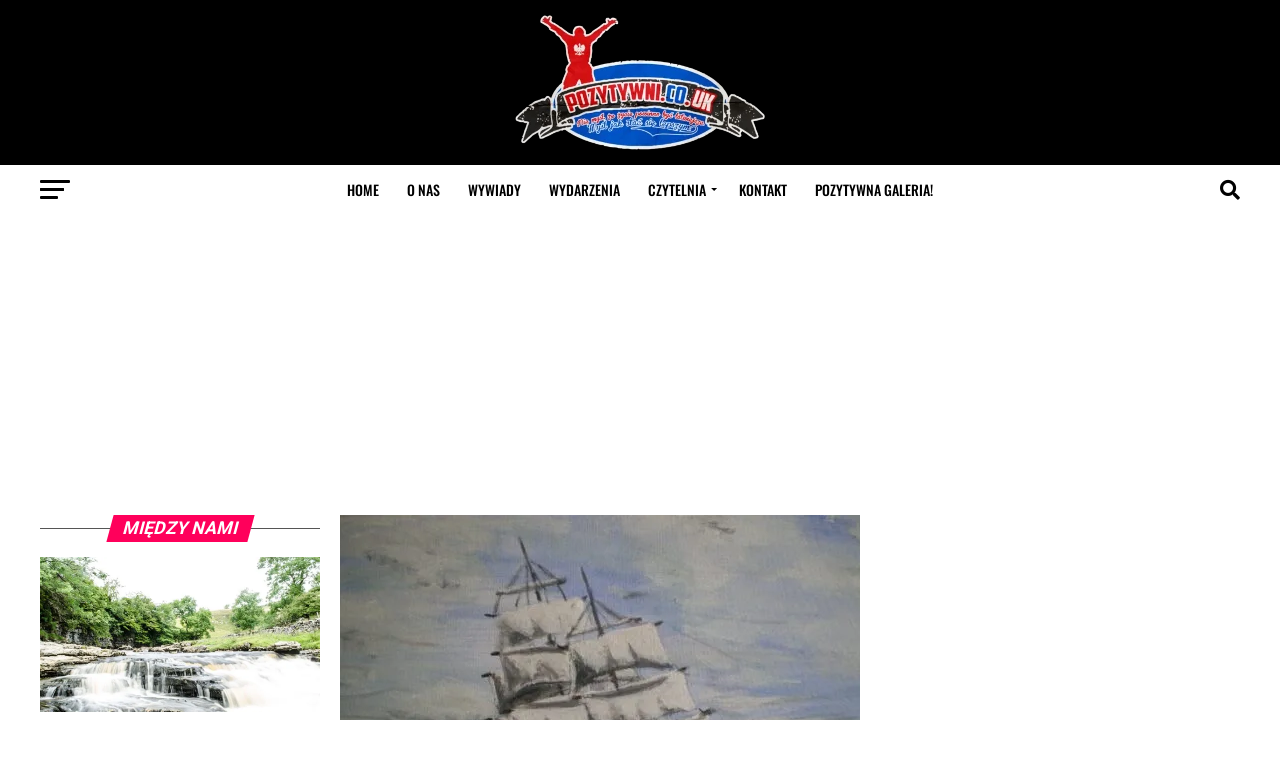

--- FILE ---
content_type: text/html; charset=UTF-8
request_url: https://www.pozytywni.co.uk/category/czytelnia/miedzy-nami/
body_size: 72229
content:
<!DOCTYPE html>
<html lang="pl-PL">
<head>

<meta charset="utf-8"><meta name="viewport" id="viewport" content="width=device-width, initial-scale=1.0, maximum-scale=5.0, minimum-scale=1.0, user-scalable=yes" />
<link rel="pingback" href="https://www.pozytywni.co.uk/xmlrpc.php" />
<meta property="og:description" content="Pozytywnie o Polakach w Wielkiej Brytanii!" />
<meta name='robots' content='index, follow, max-image-preview:large, max-snippet:-1, max-video-preview:-1' />

<title>Archiwa: Między nami - Pozytywni.co.uk</title>
<link rel="canonical" href="https://www.pozytywni.co.uk/category/czytelnia/miedzy-nami/" />
<link rel="next" href="https://www.pozytywni.co.uk/category/czytelnia/miedzy-nami/page/2/" />
<meta property="og:locale" content="pl_PL" />
<meta property="og:type" content="article" />
<meta property="og:title" content="Archiwa: Między nami - Pozytywni.co.uk" />
<meta property="og:url" content="https://www.pozytywni.co.uk/category/czytelnia/miedzy-nami/" />
<meta property="og:site_name" content="Pozytywni.co.uk" />
<script type="application/ld+json" class="yoast-schema-graph">{"@context":"https://schema.org","@graph":[{"@type":"CollectionPage","@id":"https://www.pozytywni.co.uk/category/czytelnia/miedzy-nami/","url":"https://www.pozytywni.co.uk/category/czytelnia/miedzy-nami/","name":"Archiwa: Między nami - Pozytywni.co.uk","isPartOf":{"@id":"https://www.pozytywni.co.uk/#website"},"primaryImageOfPage":{"@id":"https://www.pozytywni.co.uk/category/czytelnia/miedzy-nami/#primaryimage"},"image":{"@id":"https://www.pozytywni.co.uk/category/czytelnia/miedzy-nami/#primaryimage"},"thumbnailUrl":"https://www.pozytywni.co.uk/wp-content/uploads/2016/03/IMGP0243.jpg","breadcrumb":{"@id":"https://www.pozytywni.co.uk/category/czytelnia/miedzy-nami/#breadcrumb"},"inLanguage":"pl-PL"},{"@type":"ImageObject","inLanguage":"pl-PL","@id":"https://www.pozytywni.co.uk/category/czytelnia/miedzy-nami/#primaryimage","url":"https://www.pozytywni.co.uk/wp-content/uploads/2016/03/IMGP0243.jpg","contentUrl":"https://www.pozytywni.co.uk/wp-content/uploads/2016/03/IMGP0243.jpg","width":640,"height":480},{"@type":"BreadcrumbList","@id":"https://www.pozytywni.co.uk/category/czytelnia/miedzy-nami/#breadcrumb","itemListElement":[{"@type":"ListItem","position":1,"name":"Home","item":"https://www.pozytywni.co.uk/"},{"@type":"ListItem","position":2,"name":"Czytelnia","item":"https://www.pozytywni.co.uk/category/czytelnia/"},{"@type":"ListItem","position":3,"name":"Między nami"}]},{"@type":"WebSite","@id":"https://www.pozytywni.co.uk/#website","url":"https://www.pozytywni.co.uk/","name":"Pozytywni.co.uk","description":"Pozytywnie o Polakach w Wielkiej Brytanii!","potentialAction":[{"@type":"SearchAction","target":{"@type":"EntryPoint","urlTemplate":"https://www.pozytywni.co.uk/?s={search_term_string}"},"query-input":{"@type":"PropertyValueSpecification","valueRequired":true,"valueName":"search_term_string"}}],"inLanguage":"pl-PL"}]}</script>

<script data-phast-original-type="application/javascript" type="text/phast" id="pys-version-script">console.log('PixelYourSite Free version 11.1.4.1');</script>
<link rel='dns-prefetch' href='//www.googletagmanager.com' />
<link rel='dns-prefetch' href='//ajax.googleapis.com' />
<link rel='dns-prefetch' href='//fonts.googleapis.com' />
<link rel='dns-prefetch' href='//pagead2.googlesyndication.com' />
<link rel='dns-prefetch' href='//fundingchoicesmessages.google.com' />
<link rel="alternate" type="application/rss+xml" title="Pozytywni.co.uk &raquo; Kanał z wpisami" href="https://www.pozytywni.co.uk/feed/" />
<link rel="alternate" type="application/rss+xml" title="Pozytywni.co.uk &raquo; Kanał z komentarzami" href="https://www.pozytywni.co.uk/comments/feed/" />
<link rel="alternate" type="application/rss+xml" title="Pozytywni.co.uk &raquo; Kanał z wpisami zaszufladkowanymi do kategorii Między nami" href="https://www.pozytywni.co.uk/category/czytelnia/miedzy-nami/feed/" />
<style id="wp-img-auto-sizes-contain-inline-css">img:is([sizes=auto i],[sizes^="auto," i]){contain-intrinsic-size:3000px 1500px}</style>
<style id="wp-emoji-styles-inline-css">img.wp-smiley,img.emoji{display:inline !important;border:none !important;box-shadow:none !important;height:1em !important;width:1em !important;margin:0 0.07em !important;vertical-align:-0.1em !important;background:none !important;padding:0 !important;}</style>
<style id="wp-block-library-inline-css">:root{--wp-block-synced-color:#7a00df;--wp-block-synced-color--rgb:122,0,223;--wp-bound-block-color:var(--wp-block-synced-color);--wp-editor-canvas-background:#ddd;--wp-admin-theme-color:#007cba;--wp-admin-theme-color--rgb:0,124,186;--wp-admin-theme-color-darker-10:#006ba1;--wp-admin-theme-color-darker-10--rgb:0,107,160.5;--wp-admin-theme-color-darker-20:#005a87;--wp-admin-theme-color-darker-20--rgb:0,90,135;--wp-admin-border-width-focus:2px}@media (min-resolution:192dpi){:root{--wp-admin-border-width-focus:1.5px}}.wp-element-button{cursor:pointer}:root .has-very-light-gray-background-color{background-color:#eee}:root .has-very-dark-gray-background-color{background-color:#313131}:root .has-very-light-gray-color{color:#eee}:root .has-very-dark-gray-color{color:#313131}:root .has-vivid-green-cyan-to-vivid-cyan-blue-gradient-background{background:linear-gradient(135deg,#00d084,#0693e3)}:root .has-purple-crush-gradient-background{background:linear-gradient(135deg,#34e2e4,#4721fb 50%,#ab1dfe)}:root .has-hazy-dawn-gradient-background{background:linear-gradient(135deg,#faaca8,#dad0ec)}:root .has-subdued-olive-gradient-background{background:linear-gradient(135deg,#fafae1,#67a671)}:root .has-atomic-cream-gradient-background{background:linear-gradient(135deg,#fdd79a,#004a59)}:root .has-nightshade-gradient-background{background:linear-gradient(135deg,#330968,#31cdcf)}:root .has-midnight-gradient-background{background:linear-gradient(135deg,#020381,#2874fc)}:root{--wp--preset--font-size--normal:16px;--wp--preset--font-size--huge:42px}.has-regular-font-size{font-size:1em}.has-larger-font-size{font-size:2.625em}.has-normal-font-size{font-size:var(--wp--preset--font-size--normal)}.has-huge-font-size{font-size:var(--wp--preset--font-size--huge)}.has-text-align-center{text-align:center}.has-text-align-left{text-align:left}.has-text-align-right{text-align:right}.has-fit-text{white-space:nowrap!important}#end-resizable-editor-section{display:none}.aligncenter{clear:both}.items-justified-left{justify-content:flex-start}.items-justified-center{justify-content:center}.items-justified-right{justify-content:flex-end}.items-justified-space-between{justify-content:space-between}.screen-reader-text{border:0;clip-path:inset(50%);height:1px;margin:-1px;overflow:hidden;padding:0;position:absolute;width:1px;word-wrap:normal!important}.screen-reader-text:focus{background-color:#ddd;clip-path:none;color:#444;display:block;font-size:1em;height:auto;left:5px;line-height:normal;padding:15px 23px 14px;text-decoration:none;top:5px;width:auto;z-index:100000}html :where(.has-border-color){border-style:solid}html :where([style*=border-top-color]){border-top-style:solid}html :where([style*=border-right-color]){border-right-style:solid}html :where([style*=border-bottom-color]){border-bottom-style:solid}html :where([style*=border-left-color]){border-left-style:solid}html :where([style*=border-width]){border-style:solid}html :where([style*=border-top-width]){border-top-style:solid}html :where([style*=border-right-width]){border-right-style:solid}html :where([style*=border-bottom-width]){border-bottom-style:solid}html :where([style*=border-left-width]){border-left-style:solid}html :where(img[class*=wp-image-]){height:auto;max-width:100%}:where(figure){margin:0 0 1em}html :where(.is-position-sticky){--wp-admin--admin-bar--position-offset:var(--wp-admin--admin-bar--height,0px)}@media screen and (max-width:600px){html :where(.is-position-sticky){--wp-admin--admin-bar--position-offset:0px}}</style><style id="global-styles-inline-css">:root{--wp--preset--aspect-ratio--square:1;--wp--preset--aspect-ratio--4-3:4/3;--wp--preset--aspect-ratio--3-4:3/4;--wp--preset--aspect-ratio--3-2:3/2;--wp--preset--aspect-ratio--2-3:2/3;--wp--preset--aspect-ratio--16-9:16/9;--wp--preset--aspect-ratio--9-16:9/16;--wp--preset--color--black:#000000;--wp--preset--color--cyan-bluish-gray:#abb8c3;--wp--preset--color--white:#ffffff;--wp--preset--color--pale-pink:#f78da7;--wp--preset--color--vivid-red:#cf2e2e;--wp--preset--color--luminous-vivid-orange:#ff6900;--wp--preset--color--luminous-vivid-amber:#fcb900;--wp--preset--color--light-green-cyan:#7bdcb5;--wp--preset--color--vivid-green-cyan:#00d084;--wp--preset--color--pale-cyan-blue:#8ed1fc;--wp--preset--color--vivid-cyan-blue:#0693e3;--wp--preset--color--vivid-purple:#9b51e0;--wp--preset--gradient--vivid-cyan-blue-to-vivid-purple:linear-gradient(135deg,rgb(6,147,227) 0%,rgb(155,81,224) 100%);--wp--preset--gradient--light-green-cyan-to-vivid-green-cyan:linear-gradient(135deg,rgb(122,220,180) 0%,rgb(0,208,130) 100%);--wp--preset--gradient--luminous-vivid-amber-to-luminous-vivid-orange:linear-gradient(135deg,rgb(252,185,0) 0%,rgb(255,105,0) 100%);--wp--preset--gradient--luminous-vivid-orange-to-vivid-red:linear-gradient(135deg,rgb(255,105,0) 0%,rgb(207,46,46) 100%);--wp--preset--gradient--very-light-gray-to-cyan-bluish-gray:linear-gradient(135deg,rgb(238,238,238) 0%,rgb(169,184,195) 100%);--wp--preset--gradient--cool-to-warm-spectrum:linear-gradient(135deg,rgb(74,234,220) 0%,rgb(151,120,209) 20%,rgb(207,42,186) 40%,rgb(238,44,130) 60%,rgb(251,105,98) 80%,rgb(254,248,76) 100%);--wp--preset--gradient--blush-light-purple:linear-gradient(135deg,rgb(255,206,236) 0%,rgb(152,150,240) 100%);--wp--preset--gradient--blush-bordeaux:linear-gradient(135deg,rgb(254,205,165) 0%,rgb(254,45,45) 50%,rgb(107,0,62) 100%);--wp--preset--gradient--luminous-dusk:linear-gradient(135deg,rgb(255,203,112) 0%,rgb(199,81,192) 50%,rgb(65,88,208) 100%);--wp--preset--gradient--pale-ocean:linear-gradient(135deg,rgb(255,245,203) 0%,rgb(182,227,212) 50%,rgb(51,167,181) 100%);--wp--preset--gradient--electric-grass:linear-gradient(135deg,rgb(202,248,128) 0%,rgb(113,206,126) 100%);--wp--preset--gradient--midnight:linear-gradient(135deg,rgb(2,3,129) 0%,rgb(40,116,252) 100%);--wp--preset--font-size--small:13px;--wp--preset--font-size--medium:20px;--wp--preset--font-size--large:36px;--wp--preset--font-size--x-large:42px;--wp--preset--spacing--20:0.44rem;--wp--preset--spacing--30:0.67rem;--wp--preset--spacing--40:1rem;--wp--preset--spacing--50:1.5rem;--wp--preset--spacing--60:2.25rem;--wp--preset--spacing--70:3.38rem;--wp--preset--spacing--80:5.06rem;--wp--preset--shadow--natural:6px 6px 9px rgba(0,0,0,0.2);--wp--preset--shadow--deep:12px 12px 50px rgba(0,0,0,0.4);--wp--preset--shadow--sharp:6px 6px 0px rgba(0,0,0,0.2);--wp--preset--shadow--outlined:6px 6px 0px -3px rgb(255,255,255),6px 6px rgb(0,0,0);--wp--preset--shadow--crisp:6px 6px 0px rgb(0,0,0);}:where(.is-layout-flex){gap:0.5em;}:where(.is-layout-grid){gap:0.5em;}body .is-layout-flex{display:flex;}.is-layout-flex{flex-wrap:wrap;align-items:center;}.is-layout-flex > :is(*,div){margin:0;}body .is-layout-grid{display:grid;}.is-layout-grid > :is(*,div){margin:0;}:where(.wp-block-columns.is-layout-flex){gap:2em;}:where(.wp-block-columns.is-layout-grid){gap:2em;}:where(.wp-block-post-template.is-layout-flex){gap:1.25em;}:where(.wp-block-post-template.is-layout-grid){gap:1.25em;}.has-black-color{color:var(--wp--preset--color--black) !important;}.has-cyan-bluish-gray-color{color:var(--wp--preset--color--cyan-bluish-gray) !important;}.has-white-color{color:var(--wp--preset--color--white) !important;}.has-pale-pink-color{color:var(--wp--preset--color--pale-pink) !important;}.has-vivid-red-color{color:var(--wp--preset--color--vivid-red) !important;}.has-luminous-vivid-orange-color{color:var(--wp--preset--color--luminous-vivid-orange) !important;}.has-luminous-vivid-amber-color{color:var(--wp--preset--color--luminous-vivid-amber) !important;}.has-light-green-cyan-color{color:var(--wp--preset--color--light-green-cyan) !important;}.has-vivid-green-cyan-color{color:var(--wp--preset--color--vivid-green-cyan) !important;}.has-pale-cyan-blue-color{color:var(--wp--preset--color--pale-cyan-blue) !important;}.has-vivid-cyan-blue-color{color:var(--wp--preset--color--vivid-cyan-blue) !important;}.has-vivid-purple-color{color:var(--wp--preset--color--vivid-purple) !important;}.has-black-background-color{background-color:var(--wp--preset--color--black) !important;}.has-cyan-bluish-gray-background-color{background-color:var(--wp--preset--color--cyan-bluish-gray) !important;}.has-white-background-color{background-color:var(--wp--preset--color--white) !important;}.has-pale-pink-background-color{background-color:var(--wp--preset--color--pale-pink) !important;}.has-vivid-red-background-color{background-color:var(--wp--preset--color--vivid-red) !important;}.has-luminous-vivid-orange-background-color{background-color:var(--wp--preset--color--luminous-vivid-orange) !important;}.has-luminous-vivid-amber-background-color{background-color:var(--wp--preset--color--luminous-vivid-amber) !important;}.has-light-green-cyan-background-color{background-color:var(--wp--preset--color--light-green-cyan) !important;}.has-vivid-green-cyan-background-color{background-color:var(--wp--preset--color--vivid-green-cyan) !important;}.has-pale-cyan-blue-background-color{background-color:var(--wp--preset--color--pale-cyan-blue) !important;}.has-vivid-cyan-blue-background-color{background-color:var(--wp--preset--color--vivid-cyan-blue) !important;}.has-vivid-purple-background-color{background-color:var(--wp--preset--color--vivid-purple) !important;}.has-black-border-color{border-color:var(--wp--preset--color--black) !important;}.has-cyan-bluish-gray-border-color{border-color:var(--wp--preset--color--cyan-bluish-gray) !important;}.has-white-border-color{border-color:var(--wp--preset--color--white) !important;}.has-pale-pink-border-color{border-color:var(--wp--preset--color--pale-pink) !important;}.has-vivid-red-border-color{border-color:var(--wp--preset--color--vivid-red) !important;}.has-luminous-vivid-orange-border-color{border-color:var(--wp--preset--color--luminous-vivid-orange) !important;}.has-luminous-vivid-amber-border-color{border-color:var(--wp--preset--color--luminous-vivid-amber) !important;}.has-light-green-cyan-border-color{border-color:var(--wp--preset--color--light-green-cyan) !important;}.has-vivid-green-cyan-border-color{border-color:var(--wp--preset--color--vivid-green-cyan) !important;}.has-pale-cyan-blue-border-color{border-color:var(--wp--preset--color--pale-cyan-blue) !important;}.has-vivid-cyan-blue-border-color{border-color:var(--wp--preset--color--vivid-cyan-blue) !important;}.has-vivid-purple-border-color{border-color:var(--wp--preset--color--vivid-purple) !important;}.has-vivid-cyan-blue-to-vivid-purple-gradient-background{background:var(--wp--preset--gradient--vivid-cyan-blue-to-vivid-purple) !important;}.has-light-green-cyan-to-vivid-green-cyan-gradient-background{background:var(--wp--preset--gradient--light-green-cyan-to-vivid-green-cyan) !important;}.has-luminous-vivid-amber-to-luminous-vivid-orange-gradient-background{background:var(--wp--preset--gradient--luminous-vivid-amber-to-luminous-vivid-orange) !important;}.has-luminous-vivid-orange-to-vivid-red-gradient-background{background:var(--wp--preset--gradient--luminous-vivid-orange-to-vivid-red) !important;}.has-very-light-gray-to-cyan-bluish-gray-gradient-background{background:var(--wp--preset--gradient--very-light-gray-to-cyan-bluish-gray) !important;}.has-cool-to-warm-spectrum-gradient-background{background:var(--wp--preset--gradient--cool-to-warm-spectrum) !important;}.has-blush-light-purple-gradient-background{background:var(--wp--preset--gradient--blush-light-purple) !important;}.has-blush-bordeaux-gradient-background{background:var(--wp--preset--gradient--blush-bordeaux) !important;}.has-luminous-dusk-gradient-background{background:var(--wp--preset--gradient--luminous-dusk) !important;}.has-pale-ocean-gradient-background{background:var(--wp--preset--gradient--pale-ocean) !important;}.has-electric-grass-gradient-background{background:var(--wp--preset--gradient--electric-grass) !important;}.has-midnight-gradient-background{background:var(--wp--preset--gradient--midnight) !important;}.has-small-font-size{font-size:var(--wp--preset--font-size--small) !important;}.has-medium-font-size{font-size:var(--wp--preset--font-size--medium) !important;}.has-large-font-size{font-size:var(--wp--preset--font-size--large) !important;}.has-x-large-font-size{font-size:var(--wp--preset--font-size--x-large) !important;}</style>
<style id="classic-theme-styles-inline-css">.wp-block-button__link{color:#fff;background-color:#32373c;border-radius:9999px;box-shadow:none;text-decoration:none;padding:calc(.667em + 2px) calc(1.333em + 2px);font-size:1.125em}.wp-block-file__button{background:#32373c;color:#fff;text-decoration:none}</style>
<style data-phast-original-src="https://www.pozytywni.co.uk/wp-content/plugins/contact-form-7/includes/css/styles.css?ver=6.1.4" data-phast-params='{"ref":"j8rESW3aTjU"}'>@keyframes spin{from{transform:rotate(0deg);}to{transform:rotate(360deg);}}@keyframes blink{from{opacity:0;}50%{opacity:1;}to{opacity:0;}}.wpcf7 input[type="file"]{cursor:pointer;}.wpcf7 input[type="file"]:disabled{cursor:default;}.wpcf7 input[type="url"],.wpcf7 input[type="email"],.wpcf7 input[type="tel"]{direction:ltr;}</style>
<style data-phast-original-src="https://ajax.googleapis.com/ajax/libs/jqueryui/1.12.1/themes/smoothness/jquery-ui.css?ver=54e9fc966d23ed3e3739f4b88654972d" data-phast-params='{"ref":"4rM450WcyKA"}'></style>
<style data-phast-original-src="https://www.pozytywni.co.uk/wp-content/plugins/complianz-gdpr/assets/css/cookieblocker.min.css?ver=1764809286" data-phast-params='{"ref":"Pt5vhzfxS6I"}'>@keyframes cmplz-fadein{from{opacity:0}to{opacity:1}}</style>
<style data-phast-original-src="https://www.pozytywni.co.uk/wp-content/themes/zox-news/style.css?ver=54e9fc966d23ed3e3739f4b88654972d" data-phast-params='{"ref":"LDZ55KNWHw8"}'>html,body,div,span,applet,object,iframe,h1,h2,h3,h4,h5,h6,p,blockquote,pre,a,abbr,acronym,address,big,cite,code,del,dfn,em,img,ins,kbd,q,s,samp,small,strike,strong,sub,sup,tt,var,b,u,i,center,dl,dt,dd,ol,ul,li,fieldset,form,label,legend,table,caption,tbody,tfoot,thead,tr,th,td,article,aside,canvas,details,embed,figure,figcaption,footer,header,hgroup,menu,nav,output,ruby,section,summary,time,mark,audio,video{margin:0;padding:0;border:0;font-size:100%;vertical-align:baseline;}article,aside,details,figcaption,figure,footer,header,hgroup,menu,nav,section{display:block;}ol,ul{list-style:none;}blockquote,q{quotes:none;}blockquote:before,blockquote:after,q:before,q:after{content:'';content:none;}table{border-collapse:collapse;border-spacing:0;}html{overflow-x:hidden;}body{color:#000;font-size:1rem;-webkit-font-smoothing:antialiased;font-weight:400;line-height:100%;margin:0px auto;padding:0px;}h1,h2,h3,h4,h5,h6,h1 a,h2 a,h3 a,h4 a,h5 a,h6 a{-webkit-backface-visibility:hidden;color:#000;}img{max-width:100%;height:auto;-webkit-backface-visibility:hidden;}iframe,embed,object,video{max-width:100%;}#truethemes_container #main{float:left;}a,a:visited{opacity:1;text-decoration:none;-webkit-transition:color .25s,background .25s,opacity .25s;-moz-transition:color .25s,background .25s,opacity .25s;-ms-transition:color .25s,background .25s,opacity .25s;-o-transition:color .25s,background .25s,opacity .25s;transition:color .25s,background .25s,opacity .25s;}a:hover{text-decoration:none;}a:active,a:focus{outline:none;}#mvp-side-wrap a{color:#000;font-weight:700;}#mvp-site,#mvp-site-wall{overflow:hidden;width:100%;}#mvp-site-main{width:100%;}#mvp-site-main{-webkit-backface-visibility:hidden;backface-visibility:hidden;margin-top:0;z-index:9999;}.relative{position:relative;}.left{float:left;}.mvp-mob-img{display:none !important;}#mvp-wallpaper{display:block;position:fixed;left:0;top:0;width:100%;height:100%;z-index:1;}.mvp-feat1-feat-img img,.mvp-widget-feat2-right-img img,.mvp-widget-feat2-right-text h2,.mvp-blog-story-img img,.mvp-blog-story-text h2,#mvp-content-main p a,.mvp-fly-fade,.mvp-mega-img img,ul.mvp-mega-list li a p,span.mvp-nav-search-but,#mvp-feat6-img img{-webkit-transition:all .25s;-moz-transition:all .25s;-ms-transition:all .25s;-o-transition:all .25s;transition:all .25s;}#mvp-fly-wrap,#mvp-search-wrap,.mvp-nav-menu ul li.mvp-mega-dropdown .mvp-mega-dropdown{-webkit-transition:-webkit-transform 0.25s ease;-moz-transition:-moz-transform 0.25s ease;-ms-transition:-ms-transform 0.25s ease;-o-transition:-o-transform 0.25s ease;transition:transform 0.25s ease;}#mvp-main-head-wrap{width:100%;}#mvp-leader-wrap{line-height:0;overflow:hidden;position:fixed;top:0;left:0;text-align:center;width:100%;z-index:999;}#mvp-main-nav-wrap,#mvp-main-nav-top-wrap{width:100%;}#mvp-main-nav-top-wrap{z-index:9999;}#mvp-main-nav-top{background:#000;padding:15px 0;width:100%;height:auto;z-index:99999;}.mvp-main-box{margin:0 auto;width:1200px;height:100%;}#mvp-nav-top-wrap,.mvp-nav-top-cont{width:100%;}.mvp-nav-top-right-out{margin-right:-200px;width:100%;}.mvp-nav-top-right-in{margin-right:200px;}.mvp-nav-top-left-out{float:right;margin-left:-200px;width:100%;}.mvp-nav-top-left-in{margin-left:200px;}.mvp-nav-top-mid{line-height:0;overflow:hidden;text-align:center;width:100%;}h1.mvp-logo-title,h2.mvp-logo-title{display:block;font-size:0px;}.mvp-nav-top-left,.mvp-nav-top-right{position:absolute;top:0;bottom:0;width:200px;height:100%;}.mvp-nav-top-right .mvp-nav-search-but{display:none;padding:3px 0 7px;}.mvp-nav-top-left{left:0;}.mvp-nav-top-right{right:0;}.mvp-nav-soc-wrap{margin-top:-20px;position:absolute;top:50%;left:0;width:100%;height:40px;}.mvp-nav-logo-small{display:none;}#mvp-main-nav-bot{-webkit-backface-visibility:hidden;backface-visibility:hidden;width:100%;height:50px;z-index:9000;}#mvp-main-nav-bot-cont{-webkit-backface-visibility:hidden;backface-visibility:hidden;width:100%;height:50px;}#mvp-nav-bot-wrap,.mvp-nav-bot-cont{width:100%;}.mvp-nav-bot-right-out{margin-right:-50px;width:100%;}.mvp-nav-bot-right-in{margin-right:50px;}.mvp-nav-bot-left-out{float:right;margin-left:-50px;width:100%;}.mvp-nav-bot-left-in{margin-left:50px;}.mvp-nav-bot-left,.mvp-nav-bot-right{width:50px;height:50px;}span.mvp-nav-search-but{cursor:pointer;float:right;font-size:20px;line-height:1;padding:15px 0;}#mvp-search-wrap{-webkit-backface-visibility:hidden;backface-visibility:hidden;background:rgba(0,0,0,.94);opacity:0;position:fixed;top:0;left:0;-webkit-transform:translate3d(0,-100%,0);-moz-transform:translate3d(0,-100%,0);-ms-transform:translate3d(0,-100%,0);-o-transform:translate3d(0,-100%,0);transform:translate3d(0,-100%,0);width:100%;height:100%;z-index:999999;}#mvp-search-wrap .mvp-search-but-wrap span{background:#fff;top:27px;}#mvp-search-box{margin:-30px 0 0 -25%;position:absolute;top:50%;left:50%;width:50%;}#searchform input{background:none;border:0;color:#fff;float:left;font-size:50px;font-weight:300;line-height:1;padding:5px 0;text-transform:uppercase;width:100%;height:50px;}#searchform #searchsubmit{border:none;float:left;}#searchform #s:focus{outline:none;}#mvp-main-nav-small,#mvp-nav-small-wrap,#mvp-main-nav-small-cont{width:100%;}#mvp-main-nav-small{-webkit-backface-visibility:hidden;backface-visibility:hidden;overflow:hidden;height:50px;z-index:99999;}#mvp-main-nav-small:hover{overflow:visible;}#mvp-nav-small-left{margin:15px 20px 15px 0;width:30px;height:20px;}#mvp-main-nav-small .mvp-nav-menu ul{text-align:left;}#mvp-main-nav-small .mvp-nav-menu{overflow:hidden;}#mvp-main-nav-small .mvp-nav-menu:hover{overflow:visible;}#mvp-nav-small-right{margin-left:20px;width:30px;height:50px;}.mvp-nav-menu{text-align:center;width:100%;height:50px;}.mvp-nav-menu ul{float:left;text-align:center;width:100%;}.mvp-nav-menu ul li{display:inline-block;position:relative;}.mvp-nav-menu ul li.mvp-mega-dropdown{position:static;}.mvp-nav-menu ul li a{float:left;font-size:14px;font-weight:500;line-height:1;padding:18px 12px;position:relative;text-transform:uppercase;}.mvp-nav-menu ul li:hover a{padding:18px 12px 13px;}.mvp-nav-menu ul li.menu-item-has-children ul.sub-menu li a:after,.mvp-nav-menu ul li.menu-item-has-children ul.sub-menu li ul.sub-menu li a:after,.mvp-nav-menu ul li.menu-item-has-children ul.sub-menu li ul.sub-menu li ul.sub-menu li a:after,.mvp-nav-menu ul li.menu-item-has-children ul.mvp-mega-list li a:after{border-color:#000 transparent transparent transparent;border-style:none;border-width:medium;content:'';position:relative;top:auto;right:auto;}.mvp-nav-menu ul li.menu-item-has-children a:after{border-style:solid;border-width:3px 3px 0 3px;content:'';position:absolute;top:23px;right:6px;}.mvp-nav-menu ul li.menu-item-has-children a{padding:18px 17px 18px 12px;}.mvp-nav-menu ul li.menu-item-has-children:hover a{padding:18px 17px 13px 12px;}.mvp-nav-menu ul li ul.sub-menu{-webkit-backface-visibility:hidden;backface-visibility:hidden;background:#fff;-webkit-box-shadow:0 10px 10px 0 rgba(0,0,0,0.2);-moz-box-shadow:0 10px 10px 0 rgba(0,0,0,0.2);-ms-box-shadow:0 10px 10px 0 rgba(0,0,0,0.2);-o-box-shadow:0 10px 10px 0 rgba(0,0,0,0.2);box-shadow:0 10px 10px 0 rgba(0,0,0,0.2);position:absolute;top:50px;left:0;max-width:200px;opacity:0;overflow:hidden;text-align:left;-webkit-transition:opacity .2s;-moz-transition:opacity .2s;-ms-transition:opacity .2s;-o-transition:opacity .2s;transition:opacity .2s;-webkit-transform:translateY(-999px);-moz-transform:translateY(-999px);-ms-transform:translateY(-999px);-o-transform:translateY(-999px);transform:translateY(-999px);width:auto;height:0;z-index:1;}.mvp-nav-menu ul li.mvp-mega-dropdown ul.sub-menu{display:none;}.mvp-nav-menu ul li:hover ul.sub-menu{opacity:1;overflow:visible;-webkit-transform:translateY(0);-moz-transform:translateY(0);-ms-transform:translateY(0);-o-transform:translateY(0);transform:translateY(0);height:auto;}.mvp-nav-menu ul li ul.sub-menu li{display:block;float:left;position:relative;width:100%;}.mvp-nav-menu ul li ul.sub-menu li a{background:#fff;border-top:1px solid rgba(0,0,0,.1);border-bottom:none;color:#000 !important;float:left;font-size:13px;font-weight:500;line-height:1.1;padding:12px 20px !important;text-transform:none;width:160px;}.mvp-nav-menu ul li ul.sub-menu li a:hover{background:rgba(0,0,0,.1);border-bottom:none;padding:12px 20px;}.mvp-nav-menu ul li ul.sub-menu ul.sub-menu li ul,.mvp-nav-menu ul li ul.sub-menu li ul{display:none;position:absolute;top:0;left:200px;z-index:10;}.mvp-nav-menu ul li ul.sub-menu ul.sub-menu li:hover ul,.mvp-nav-menu ul li ul.sub-menu li:hover ul{display:block;}.mvp-nav-menu ul li ul.sub-menu li .mvp-mega-dropdown{display:none;}.mvp-nav-menu ul li:hover ul.sub-menu li.menu-item-has-children a{position:relative;}.mvp-nav-menu ul li:hover ul.sub-menu li.menu-item-has-children a:after,.mvp-nav-menu ul li:hover ul.sub-menu li ul.sub-menu li.menu-item-has-children a:after{border-color:transparent transparent transparent #444 !important;border-style:solid;border-width:3px 0 3px 3px;content:'';position:absolute;top:14px;right:10px;}.mvp-nav-menu ul li.mvp-mega-dropdown .mvp-mega-dropdown{-webkit-backface-visibility:hidden;backface-visibility:hidden;background:#fff;border-top:1px solid #ddd;-webkit-box-shadow:0 10px 10px 0 rgba(0,0,0,0.2);-moz-box-shadow:0 10px 10px 0 rgba(0,0,0,0.2);-ms-box-shadow:0 10px 10px 0 rgba(0,0,0,0.2);-o-box-shadow:0 10px 10px 0 rgba(0,0,0,0.2);box-shadow:0 10px 10px 0 rgba(0,0,0,0.2);opacity:0;overflow:hidden;position:absolute;top:50px;left:0;-webkit-transition:opacity .2s;-moz-transition:opacity .2s;-ms-transition:opacity .2s;-o-transition:opacity .2s;transition:opacity .2s;-webkit-transform:translateY(-999px);-moz-transform:translateY(-999px);-ms-transform:translateY(-999px);-o-transform:translateY(-999px);transform:translateY(-999px);width:100%;height:0;z-index:1;}.mvp-nav-menu ul li.mvp-mega-dropdown:hover .mvp-mega-dropdown{opacity:1;overflow:visible;-webkit-transform:translateY(0);-moz-transform:translateY(0);-ms-transform:translateY(0);-o-transform:translateY(0);transform:translateY(0);height:auto;}.mvp-nav-menu ul li.mvp-mega-dropdown:hover .mvp-mega-dropdown .mvp-mega-img img{display:block;}.mvp-nav-menu ul li ul.mvp-mega-list li a,.mvp-nav-menu ul li ul.mvp-mega-list li a p{background:none !important;border-bottom:none;color:#222 !important;float:left;font-size:1em;font-weight:400;line-height:1.2;padding:0 !important;text-align:left;text-transform:none;}ul.mvp-mega-list li:hover a p{opacity:.6;}.mvp-nav-menu ul li ul.mvp-mega-list li .mvp-mega-img a{line-height:0;}ul.mvp-mega-list{float:left;width:100% !important;max-width:none !important;}ul.mvp-mega-list li{float:left;overflow:hidden;padding:20px 0 20px 1.6666666666%;width:18.66666666666%;}ul.mvp-mega-list li:first-child{padding-left:0;}.mvp-mega-img{background:#000;float:left;line-height:0;margin-bottom:10px;overflow:hidden;position:relative;width:100%;max-height:130px;}.mvp-mega-img img{display:none;width:100%;}ul.mvp-mega-list li:hover .mvp-mega-img img{opacity:.8;}.mvp-mega-img a{padding:0;}#mvp-fly-wrap{overflow:hidden;position:fixed;top:0;bottom:0;left:0;-webkit-transform:translate3d(-370px,0,0);-moz-transform:translate3d(-370px,0,0);-ms-transform:translate3d(-370px,0,0);-o-transform:translate3d(-370px,0,0);transform:translate3d(-370px,0,0);width:370px;height:100%;z-index:999999;}.mvp-fly-but-wrap,.mvp-search-but-wrap{cursor:pointer;width:30px;}.mvp-fly-but-wrap{height:20px;}#mvp-fly-wrap .mvp-fly-but-wrap{margin:15px 0;}.mvp-nav-top-left .mvp-fly-but-wrap{display:none;margin-top:-10px;opacity:0;position:absolute;top:50%;left:0;height:20px;}.mvp-nav-bot-left{margin:15px 0;height:20px;}.mvp-search-but-wrap{position:absolute;top:60px;right:80px;width:60px;height:60px;}.mvp-fly-but-wrap span,.mvp-search-but-wrap span{-webkit-border-radius:2px;-moz-border-radius:2px;-ms-border-radius:2px;-o-border-radius:2px;border-radius:2px;display:block;position:absolute;left:0;-webkit-transform:rotate(0deg);-moz-transform:rotate(0deg);-ms-transform:rotate(0deg);-o-transform:rotate(0deg);transform:rotate(0deg);-webkit-transition:.25s ease-in-out;-moz-transition:.25s ease-in-out;-ms-transition:.25s ease-in-out;-o-transition:.25s ease-in-out;transition:.25s ease-in-out;height:3px;}.mvp-nav-top-left .mvp-fly-but-wrap{opacity:1;}.mvp-fly-but-wrap span:nth-child(1){top:0;width:30px;}.mvp-fly-but-wrap span:nth-child(2),.mvp-fly-but-wrap span:nth-child(3){top:8px;width:24px;}.mvp-fly-but-wrap span:nth-child(4){top:16px;width:18px;}.mvp-fly-but-wrap.mvp-fly-open span:nth-child(1),.mvp-fly-but-wrap.mvp-fly-open span:nth-child(4){top:.5px;left:50%;width:0%;}.mvp-fly-but-wrap.mvp-fly-open span:nth-child(2),.mvp-search-but-wrap span:nth-child(1){-webkit-transform:rotate(45deg);-moz-transform:rotate(45deg);-ms-transform:rotate(45deg);-o-transform:rotate(45deg);transform:rotate(45deg);width:30px;}.mvp-fly-but-wrap.mvp-fly-open span:nth-child(3),.mvp-search-but-wrap span:nth-child(2){-webkit-transform:rotate(-45deg);-moz-transform:rotate(-45deg);-ms-transform:rotate(-45deg);-o-transform:rotate(-45deg);transform:rotate(-45deg);width:30px;}.mvp-search-but-wrap span:nth-child(1),.mvp-search-but-wrap span:nth-child(2){width:60px;}#mvp-fly-menu-top{width:100%;height:50px;}.mvp-fly-top-out{margin-right:-100px;left:50px;width:100%;}.mvp-fly-top-in{margin-right:100px;}#mvp-fly-logo{margin:10px 6.25%;text-align:center;width:87.5%;height:30px;}#mvp-fly-logo img{line-height:0;height:100%;}.mvp-fly-but-menu{float:left;margin-left:15px;position:relative;}.mvp-fly-top{background:rgba(0,0,0,.3);border-top:1px solid #fff;border-left:1px solid #fff;border-bottom:1px solid #fff;color:#fff;cursor:pointer;opacity:1;overflow:hidden;position:fixed;right:0;top:50%;-webkit-transition:all .3s;transition:all .3s;-webkit-transform:translate3d(100px,0,0);-moz-transform:translate3d(100px,0,0);-ms-transform:translate3d(100px,0,0);-o-transform:translate3d(100px,0,0);transform:translate3d(100px,0,0);width:50px;height:50px;z-index:9999;}.mvp-fly-top:hover{color:#000;}.mvp-fly-top i{font-size:40px;line-height:100%;position:absolute;top:4px;left:12.1px;}#mvp-fly-menu-wrap{overflow:hidden;position:absolute;top:50px;left:0;width:100%;height:100%;}nav.mvp-fly-nav-menu{-webkit-backface-visibility:hidden;backface-visibility:hidden;margin:20px 5.40540540541% 0;overflow:hidden;position:absolute !important;width:89.1891891892%;max-height:65%;}nav.mvp-fly-nav-menu ul{float:left;position:relative;width:100%;}nav.mvp-fly-nav-menu ul div.mvp-mega-dropdown{display:none;}nav.mvp-fly-nav-menu ul li{border-top:1px solid rgba(255,255,255,.1);cursor:pointer;float:left;position:relative;width:100%;-webkit-tap-highlight-color:rgba(0,0,0,0);}nav.mvp-fly-nav-menu ul li:first-child{border-top:none;margin-top:-14px;}nav.mvp-fly-nav-menu ul li ul li:first-child{margin-top:0;}nav.mvp-fly-nav-menu ul li a{color:#fff;display:inline-block;float:left;font-size:14px;font-weight:500;line-height:1;padding:14px 0;text-transform:uppercase;width:calc(100% - 20px);}nav.mvp-fly-nav-menu ul li.menu-item-has-children:after{content:'+';font-family:'Open Sans',sans-serif;font-size:32px;font-weight:700;position:absolute;right:0;top:7px;}nav.mvp-fly-nav-menu ul li ul.sub-menu{border-top:1px solid rgba(255,255,255,.1);display:none;float:left;padding-left:6.66666666666%;width:93.333333333%;}.mvp-fly-fade{background:#000;cursor:pointer;opacity:0;width:100%;position:fixed;top:0;left:0;z-index:99999;}#mvp-fly-soc-wrap{margin:0 5.40540540541%;position:absolute;bottom:20px;left:0;text-align:center;width:89.1891891892%;}span.mvp-fly-soc-head{display:inline-block;font-size:.7rem;font-weight:400;line-height:1;margin-bottom:15px;text-transform:uppercase;}ul.mvp-fly-soc-list{text-align:center;width:100%;}ul.mvp-fly-soc-list li{display:inline-block;}ul.mvp-fly-soc-list li a{background:rgba(255,255,255,.15);-webkit-border-radius:50%;-moz-border-radius:50%;-ms-border-radius:50%;-o-border-radius:50%;border-radius:50%;color:#fff;display:inline-block;font-size:14px;line-height:1;margin-left:2px;padding-top:9px;text-align:center;width:32px;height:23px;}ul.mvp-fly-soc-list li:first-child a{margin-left:0;}ul.mvp-fly-soc-list li a:hover{font-size:16px;padding-top:8px;height:24px;}#mvp-feat1-wrap{background:#fff;margin-bottom:60px;width:100%;}.mvp-feat1-feat-img{background:#000;line-height:0;overflow:hidden;width:100%;height:600px;}.mvp-feat1-feat-img img{margin:0 auto;position:absolute;left:-9999px;right:-9999px;width:100%;min-width:560px;}.mvp-widget-feat2-left-cont:hover .mvp-feat1-feat-img img{opacity:.8;}.mvp-vid-box-wrap{-webkit-border-radius:50%;-moz-border-radius:50%;-ms-border-radius:50%;-o-border-radius:50%;border-radius:50%;color:#000;font-size:20px;opacity:.9;position:absolute;top:20px;left:20px;text-align:center;width:46px;height:46px;}.mvp-vid-box-small{font-size:12px;top:15px;left:15px;width:28px;height:28px;}.mvp-vid-box-wrap i{margin-top:13px;}.mvp-vid-marg-small i{margin-left:1px;}.mvp-vid-box-small i{margin-top:8px;}.mvp-feat1-feat-text{background-image:-moz-linear-gradient(to bottom,rgba(0,0,0,0) 0,rgba(0,0,0,0.6) 50%,rgba(0,0,0,.9) 100%);background-image:-ms-linear-gradient(to bottom,rgba(0,0,0,0) 0,rgba(0,0,0,0.6) 50%,rgba(0,0,0,.9) 100%);background-image:-o-linear-gradient(to bottom,rgba(0,0,0,0) 0,rgba(0,0,0,0.6) 50%,rgba(0,0,0,.9) 100%);background-image:-webkit-linear-gradient(to bottom,rgba(0,0,0,0) 0,rgba(0,0,0,0.6) 50%,rgba(0,0,0,.9) 100%);background-image:-webkit-gradient(linear,center top,center bottom,from(rgba(0,0,0,0)),to(rgba(0,0,0,0.9)));background-image:linear-gradient(to bottom,rgba(0,0,0,0) 0,rgba(0,0,0,0.6) 50%,rgba(0,0,0,.9) 100%);position:absolute;left:0;bottom:0;}.mvp-feat1-feat-text{padding:100px 3.846153846% 20px;width:92.4%;}.mvp-feat1-feat-text h2{color:#fff;float:left;font-size:3.2rem;font-weight:700;letter-spacing:-.02em;line-height:.95;margin-right:20%;width:80%;}.mvp-feat1-feat-text h2.mvp-stand-title{font-size:2.6rem;font-weight:400;line-height:1.1;margin-right:0;text-transform:none;width:100%;}.mvp-feat1-feat-text p{color:#fff;float:left;font-size:1rem;font-weight:400;line-height:1.4;margin-top:8px;width:100%;}h3.mvp-feat1-pop-head,h1.mvp-feat1-pop-head{float:left;margin-bottom:15px;position:relative;text-align:center;width:100%;}h3.mvp-feat1-pop-head:before,h1.mvp-feat1-pop-head:before{content:'';background:#555;display:inline-block;position:absolute;left:0;bottom:50%;width:100%;height:1px;z-index:0;}span.mvp-feat1-pop-head{color:#fff;display:inline-block;font-size:1.1rem;font-weight:700;line-height:1;padding:5px 13px;position:relative;text-transform:uppercase;-webkit-transform:skewX(-15deg);-moz-transform:skewX(-15deg);-ms-transform:skewX(-15deg);-o-transform:skewX(-15deg);transform:skewX(-15deg);z-index:1;}.mvp-cat-date-wrap{margin-bottom:7px;width:100%;}.mvp-widget-feat2-left-cont .mvp-cat-date-wrap{margin-bottom:8px;}span.mvp-cd-cat,span.mvp-cd-date{color:#777;display:inline-block;float:left;font-size:.7rem;line-height:1;}span.mvp-cd-cat{font-weight:700;text-transform:uppercase;}span.mvp-cd-date{font-weight:400;margin-left:5px;}.mvp-widget-feat2-left-cont span.mvp-cd-date{color:#eee;}span.mvp-cd-date:before{content:"/";margin-right:5px;}#mvp-feat2-wrap{width:100%;}#mvp-feat2-wrap{margin-bottom:60px;}#mvp-feat3-wrap{margin-bottom:60px;width:100%;}#mvp-feat4-wrap{background:#000;margin-bottom:100px;max-height:432px;width:100%;}#mvp-feat5-wrap{margin:0 0 60px;width:100%;}#mvp-feat6-wrap{background:#000;margin:0 0 60px;overflow:hidden;width:100%;}.category #mvp-feat6-wrap{margin:0 0 40px;}#mvp-feat6-main{width:100%;}#mvp-feat6-img{line-height:0;width:66.666666%;}#mvp-feat6-img:after{content:'';background-image:-moz-linear-gradient(to left,rgba(0,0,0,0) 0,rgba(0,0,0,0.5) 50%,rgba(0,0,0,1) 100%);background-image:-ms-linear-gradient(to left,rgba(0,0,0,0) 0,rgba(0,0,0,0.5) 50%,rgba(0,0,0,1) 100%);background-image:-o-linear-gradient(to left,rgba(0,0,0,0) 0,rgba(0,0,0,0.5) 50%,rgba(0,0,0,1) 100%);background-image:-webkit-linear-gradient(to left,rgba(0,0,0,0) 0,rgba(0,0,0,0.5) 50%,rgba(0,0,0,1) 100%);background-image:-webkit-gradient(linear,middle right,middle left,from(rgba(0,0,0,0)),to(rgba(0,0,0,1)));background-image:linear-gradient(to left,rgba(0,0,0,0) 0,rgba(0,0,0,0.5) 50%,rgba(0,0,0,1) 100%);position:absolute;left:0;top:0;width:50%;height:100%;}#mvp-feat6-main:hover #mvp-feat6-img img{opacity:.8;}#mvp-feat6-text{position:absolute;left:50px;top:50px;width:45%;}#mvp-feat6-text h3.mvp-feat1-pop-head{text-align:left;}#mvp-feat6-text h3.mvp-feat1-pop-head:before{display:none;}#mvp-feat6-text h2{color:#fff;float:left;font-size:3.5rem;font-weight:700;letter-spacing:-.02em;line-height:1;width:100%;}#mvp-feat6-text p{color:#fff;float:left;font-size:1.15rem;font-weight:300;line-height:1.4;margin-top:20px;width:100%;}#mvp-main-body-wrap{background:#fff;padding-bottom:60px;width:100%;}#mvp-home-widget-wrap{width:100%;}#mvp-home-widget-wrap{margin-bottom:60px;}.mvp-widget-feat2-left-cont,.mvp-widget-feat2-right-cont{width:100%;}.mvp-widget-feat2-left{margin-right:2.325581395%;width:60.46511628%;}.mvp-widget-feat2-left-alt{float:right;margin:0 0 0 2.325581395%;}.mvp-widget-feat2-right{width:37.20930233%;}.mvp-widget-feat2-right-main{width:100%;}.mvp-widget-feat2-right-cont{overflow:hidden;height:300px;}.archive .mvp-widget-feat2-right-cont{height:278px;}.mvp-widget-feat2-right-img{background:#000;line-height:0;overflow:hidden;width:100%;max-height:180px;}.archive .mvp-widget-feat2-right-img{max-height:155px;}.mvp-widget-feat2-right-cont:hover .mvp-widget-feat2-right-img img{opacity:.8;}.mvp-widget-feat2-right-text{padding:15px 0 10px;width:100%;}.mvp-widget-feat2-right-text h2{color:#222;float:left;font-size:1.3rem;font-weight:700;letter-spacing:-.02em;line-height:1.2;opacity:1;width:100%;}.mvp-widget-feat2-right-cont:hover .mvp-widget-feat2-right-text h2{opacity:.6;}.mvp-main-blog-wrap,.mvp-main-blog-cont,.mvp-main-blog-body{width:100%;}.mvp-main-blog-out{margin-right:-380px;width:100%;}.mvp-main-blog-in{margin-right:380px;}.mvp-blog-story-wrap:nth-child(5n+0){padding-top:20px;}.mvp-blog-story-wrap:nth-child(5n+0) .mvp-reg-img{display:none;}.mvp-blog-story-wrap:nth-child(5n+0) .mvp-big-img{display:block;}.mvp-blog-story-wrap:nth-child(5n+0) .mvp-blog-story-out,.mvp-blog-story-wrap:nth-child(5n+0) .mvp-blog-story-in{margin-left:0;}.mvp-blog-story-wrap:nth-child(5n+0) .mvp-blog-story-img{margin:0;width:100%;}.mvp-blog-story-wrap:nth-child(5n+0) .mvp-blog-story-text{margin:30px;width:calc(100% - 60px);}.mvp-blog-story-wrap:nth-child(5n+0) .mvp-blog-story-text h2{font-size:2.5rem;}.mvp-blog-story-wrap:nth-child(5n+0) .mvp-blog-story-text p{font-size:1.375rem;}ul.mvp-blog-story-list-col{margin-left:-2.43902439%;width:102.43902439%;}.mvp-blog-story-col{margin-left:2.380952381%;overflow:hidden;width:47.61904762%;height:380px;}.mvp-blog-story-out{float:right;margin-left:-410px;width:100%;}.mvp-blog-story-in{margin-left:410px;}.mvp-blog-story-col .mvp-blog-story-out,.mvp-blog-story-col .mvp-blog-story-in{margin-left:0;}.mvp-blog-story-img{background:#000;line-height:0;margin-right:30px;overflow:hidden;width:380px;}.mvp-blog-story-col .mvp-blog-story-img{margin:0 0 15px 0;width:100%;max-height:180px;}.mvp-blog-story-col:hover .mvp-blog-story-img img{opacity:.8;}.mvp-blog-story-text{margin-top:30px;width:100%;}.mvp-blog-story-col .mvp-blog-story-text{margin-top:0;}.mvp-blog-story-text h2{color:#222;float:left;font-size:1.7rem;font-weight:700;letter-spacing:-.02em;line-height:1.1;width:100%;}.mvp-blog-story-col .mvp-blog-story-text h2{font-size:1.5rem;}.mvp-blog-story-col:hover .mvp-blog-story-text h2{opacity:.6;}.mvp-blog-story-text p{color:#555;float:left;font-size:1.1rem;font-weight:300;line-height:1.4;margin-top:10px;width:100%;}#mvp-side-wrap{font-size:.9rem;margin-left:60px;width:320px;}#mvp-home-widget-wrap a:first-child .mvp-flex-col,#mvp-home-widget-wrap a:nth-child(2n+3) .mvp-flex-col{margin-left:0;}#mvp-home-widget-wrap a:first-child .mvp-flex-col-noad,#mvp-home-widget-wrap a:nth-child(3n+4) .mvp-flex-col-noad{margin-left:0 !important;}#wp-calendar{width:100%;}#wp-calendar caption{text-align:right;color:#333;font-size:12px;margin-bottom:15px;}#wp-calendar thead{font-size:10px;}#wp-calendar thead th{padding-bottom:10px;}#wp-calendar tbody{color:#aaa;}#wp-calendar tbody td{background:#f5f5f5;border:1px solid #fff;text-align:center;padding:8px;}#wp-calendar tbody td:hover{background:#fff;}#wp-calendar tfoot #next{font-size:10px;text-transform:uppercase;text-align:right;}#wp-calendar tfoot #prev{font-size:10px;text-transform:uppercase;padding-top:10px;}#mvp-side-wrap #searchform input,#mvp-home-widget-wrap #searchform input{background:#fff;border:1px solid #ddd;-webkit-border-radius:3px;-moz-border-radius:3px;-ms-border-radius:3px;-o-border-radius:3px;border-radius:3px;color:#999;font-size:16px;padding:5px 5%;height:16px;width:88%;}#mvp-article-wrap,#mvp-article-cont{width:100%;}#mvp-article-wrap{float:left;position:relative;}#mvp-post-main{margin:10px 0 60px;width:100%;}#mvp-post-head{margin-bottom:30px;width:100%;}.archive #mvp-post-head{margin-top:10px;}#mvp-post-content{font-family:'Roboto',sans-serif;width:100%;}#mvp-post-feat-img{line-height:0;margin-bottom:30px;text-align:center;width:100%;}#mvp-post-feat-img-wide{background:#000;margin-bottom:30px;overflow:hidden;width:100%;max-height:720px;}#mvp-post-feat-img-wide #mvp-post-feat-img{margin-bottom:0;}#mvp-post-feat-img-wide #mvp-post-feat-img img{opacity:.4;width:100%;}#mvp-post-feat-text-wrap{position:absolute;left:0;bottom:30%;width:100%;}#mvp-video-embed-wrap{margin-bottom:30px;width:100%;}#mvp-video-embed-cont{width:100%;}#mvp-article-wrap #mvp-video-embed{overflow:hidden;padding-bottom:56.25%;position:relative;text-align:center;width:100%;height:0;}#mvp-video-embed-wrap{margin-bottom:30px;width:100%;}#mvp-video-embed iframe,#mvp-video-embed object,#mvp-video-embed embed{position:absolute;top:0;left:0;width:100%;height:100%;}#mvp-vid-wide-wrap{background:#000;margin-bottom:30px;width:100%;}#mvp-content-wrap,#mvp-content-body,#mvp-content-main,#mvp-content-body-top{width:100%;}#mvp-content-main{line-height:1.55;}#mvp-content-main p{color:#000;display:block;font-family:'Roboto',sans-serif;font-size:1.1rem;font-weight:400;line-height:1.55;margin-bottom:20px;}#mvp-content-main p a{color:#000;}#mvp-content-bot{width:100%;}#mvp-author-box-wrap{margin-top:30px;width:100%;}#mvp-author-box-img{line-height:0;margin-right:20px;width:60px;}#mvp-author-box-img img{border:2px solid #ddd;border-radius:50%;}#mvp-author-box-head,#mvp-author-box-text{width:100%;}#mvp-author-box-text{margin-top:8px;}#mvp-author-box-text p{color:#777;float:left;font-size:.9rem;font-weight:400;line-height:1.5;margin-bottom:0;width:100%;}#mvp-author-box-soc-wrap{margin-top:10px;width:100%;}#mvp-drop-nav-wrap{margin-left:1.6666666%;width:65%;}#mvp-prev-next-wrap{border-bottom:1px solid #ddd;margin-top:30px;padding-bottom:30px;width:100%;}#mvp-post-bot-ad{line-height:0;margin-top:30px;text-align:center;width:100%;}#mvp-related-posts{margin-top:30px;width:100%;}ul.mvp-related-posts-list a:first-child li,ul.mvp-related-posts-list a:nth-child(3n+4) li{margin-left:0;}#mvp-post-add-wrap{margin-top:60px;width:100%;}#mvp-post-more-wrap{width:100%;}ul.mvp-post-more-list a:first-child li,ul.mvp-post-more-list a:nth-child(4n+5) li{margin-left:0;}#mvp-soc-mob-wrap{background:#fff;-webkit-box-shadow:0 0 16px 0 rgba(0,0,0,0.2);-moz-box-shadow:0 0 16px 0 rgba(0,0,0,0.2);-ms-box-shadow:0 0 16px 0 rgba(0,0,0,0.2);-o-box-shadow:0 0 16px 0 rgba(0,0,0,0.2);box-shadow:0 0 16px 0 rgba(0,0,0,0.2);display:none;position:fixed;left:0;bottom:0;-webkit-transform:translate3d(0,70px,0);-moz-transform:translate3d(0,70px,0);-ms-transform:translate3d(0,70px,0);-o-transform:translate3d(0,70px,0);transform:translate3d(0,70px,0);-webkit-transition:-webkit-transform 0.5s ease;-moz-transition:-moz-transform 0.5s ease;-ms-transition:-ms-transform 0.5s ease;-o-transition:-o-transform 0.5s ease;transition:transform 0.5s ease;width:100%;height:40px;z-index:9999;}#mvp-content-main ul{list-style:disc outside;margin:10px 0;}#mvp-content-main ol{list-style:decimal outside;margin:10px 0;}#mvp-content-main ul li,#mvp-content-main ol li{margin-left:50px;padding:5px 0px;}#mvp-content-main h1,#mvp-content-main h2,#mvp-content-main h3,#mvp-content-main h4,#mvp-content-main h5,#mvp-content-main h6{font-family:'Oswald',sans-serif;font-weight:700;letter-spacing:-.02em;line-height:1.4;margin:10px 0;overflow:hidden;width:100%;}#mvp-content-main h1{font-size:2rem;}#mvp-content-main h2{font-size:1.8rem;}#mvp-content-main h3{font-size:1.6rem;}#mvp-content-main h4{font-size:1.4rem;}#mvp-content-main h5{font-size:1.2rem;}#mvp-content-main h6{font-size:1rem;}#mvp-content-main blockquote p{color:#000;font-family:'Oswald',sans-serif;font-size:1.9rem;font-weight:700;letter-spacing:-.02em;line-height:1.1;margin:30px 10%;width:80%;}#mvp-content-main blockquote p cite{color:#555;display:inline-block;font-size:1rem;font-weight:400;}#mvp-content-main dt{font-weight:bold;margin:5px 0;}#mvp-content-main dd{line-height:1.5;margin-left:20px;}#mvp-content-main abbr,#mvp-content-main acronym{font-weight:bold;text-transform:uppercase;}#mvp-content-main code{font-size:1rem;}#mvp-content-main sub{font-size:smaller;vertical-align:sub;}#mvp-content-main sup{font-size:smaller;vertical-align:super;}#mvp-content-main table{font-size:.9rem;margin:0 0 20px;width:100%;}#mvp-content-main thead{background:#ccc;}#mvp-content-main tbody tr{background:#eee;}#mvp-content-main tbody tr:nth-child(2n+2),.mvp-post-add-main tbody tr:nth-child(2n+2){background:none;}#mvp-content-main td,#mvp-content-main th{padding:5px 1.5%;}cite{color:#000;font-size:13px;font-style:normal;text-transform:uppercase;}#mvp-comments-button{margin-top:30px;text-align:center;width:100%;}#mvp-comments-button a{background:#fff;border:1px solid #000;-webkit-border-radius:3px;-moz-border-radius:3px;-ms-border-radius:3px;-o-border-radius:3px;border-radius:3px;color:#000;cursor:pointer;display:inline-block;font-size:.8rem;font-weight:600;letter-spacing:.02em;line-height:100%;padding:15px 0;text-transform:uppercase;width:70%;}#comments{display:none;float:left;font-size:.8rem;line-height:120%;margin-top:30px;overflow:hidden;width:100%;}#disqus_thread{display:none;float:left;margin-top:30px;width:100%;}#cancel-comment-reply-link{clear:both;color:#fff !important;font-size:12px;font-weight:700;line-height:1;padding:5px 10px;text-transform:uppercase;}#cancel-comment-reply-link{background:#999;float:left;margin:0 0 20px;}#cancel-comment-reply-link:hover{background:#555;color:#fff !important;text-decoration:none;}#respond{clear:both;position:relative;}#respond form{float:left;padding-bottom:20px;width:100%;}#respond p{font-size:12px;margin:0;}#mvp-comments-list #respond{margin:0 0 18px 0;}#mvp-comments-list ul #respond{margin:0;}#respond label{color:#888;display:inline-block;font-size:14px;margin-bottom:5px;width:100%;}#respond input{background:#f6f6f6;border:1px solid #ddd;-webkit-box-shadow:2px 2px 5px 0px #eee inset;-moz-box-shadow:2px 2px 5px 0px #eee inset;-ms-box-shadow:2px 2px 5px 0px #eee inset;-o-box-shadow:2px 2px 5px 0px #eee inset;box-shadow:2px 2px 5px 0px #eee inset;display:inline-block;margin:0 0 9px;padding:5px;width:auto;}#respond textarea{background:#f6f6f6;border:1px solid #ddd;-webkit-box-shadow:2px 2px 5px 0px #eee inset;-moz-box-shadow:2px 2px 5px 0px #eee inset;-ms-box-shadow:2px 2px 5px 0px #eee inset;-o-box-shadow:2px 2px 5px 0px #eee inset;box-shadow:2px 2px 5px 0px #eee inset;display:inline-block;margin-bottom:9px;width:99%;}#respond #submit{background:#888;border:0;box-shadow:none;color:#fff;cursor:pointer;font-size:12px;font-weight:700;line-height:1;margin-top:10px;padding:5px 15px;text-transform:uppercase;}#respond #submit:hover{background:#555;}h3#reply-title{color:#fff;font-size:14px;font-weight:700;line-height:1;margin-bottom:10px;padding:5px 10px;text-shadow:1px 1px 0 #000;text-transform:uppercase;}h3#reply-title{display:none;}#comment-input label{margin-bottom:10px;}#mvp-cat-feat-wrap{margin-bottom:20px;width:100%;}.archive .mvp-widget-feat2-left-alt{margin:0 0 0 2.43902439%;width:63.41463415%;}.archive .mvp-widget-feat2-right{width:34.14634146%;}#mvp-404{margin:150px 0 200px;text-align:center;width:100%;}#mvp-404 h1{color:#000;font-size:5rem;font-weight:700;letter-spacing:-.02em;line-height:1;margin-bottom:20px;}#mvp-404 p{color:#999;font-size:1rem;line-height:130%;}#mvp-author-page-top{margin-bottom:30px;padding:40px 5%;width:90%;}#mvp-author-top-left{margin-right:50px;width:200px;}#mvp-author-top-left img{border:8px solid #ddd;-webkit-border-radius:50%;border-radius:50%;line-height:0;margin-top:-8px;}#mvp-author-top-right{width:100%;}.mvp-authors-list-wrap:first-child,.mvp-authors-list-wrap:nth-child(3n+4){margin-left:0;}#bbpress-forums ol,#bbpress-forums ul{list-style:none;margin:0;}#bbpress-forums ul li,#bbpress-forums ol li{margin-left:0;padding:0;}#subscription-toggle{float:left;margin:5px 0 15px;width:100%;}#woo-content{float:left;position:relative;width:100%;}#mvp-woo-side-wrap{margin-right:30px;width:210px;}#woo-content p{color:#222;display:block;font-size:.95rem;font-weight:400;line-height:155%;margin-bottom:20px;}#mvp-woo-side-wrap a{opacity:1;}#mvp-woo-side-wrap a:hover{opacity:.6;}#mvp-foot-top,#mvp-foot-bot,#mvp-foot-logo,#mvp-foot-soc,#mvp-foot-menu,#mvp-foot-copy{width:100%;}#mvp-foot-wrap{background:#111;width:100%;}#mvp-foot-top{padding:40px 0;}#mvp-foot-logo{line-height:0;margin-bottom:30px;text-align:center;}#mvp-foot-soc{margin-bottom:30px;}ul.mvp-foot-soc-list{text-align:center;width:100%;}ul.mvp-foot-soc-list li{display:inline-block;}ul.mvp-foot-soc-list li a{-webkit-border-radius:50%;border-radius:50%;background:#333;color:#fff !important;display:inline-block;font-size:20px;line-height:1;margin-left:8px;padding-top:10px;text-align:center;width:40px;height:30px;}ul.mvp-foot-soc-list li:first-child a{margin-left:0;}#mvp-foot-menu-wrap{width:100%;}#mvp-foot-menu ul{text-align:center;width:100%;}#mvp-foot-menu ul li{display:inline-block;margin:0 0 10px 20px;}#mvp-foot-menu ul li a{color:#888;font-size:.9rem;font-weight:400;line-height:1;text-transform:uppercase;}#mvp-foot-menu ul li a:hover{color:#fff !important;}#mvp-foot-menu ul li:first-child{margin-left:0;}#mvp-foot-menu ul li ul{display:none;}#mvp-foot-bot{background:#000;padding:20px 0;}#mvp-foot-copy{text-align:center;width:100%;}#mvp-foot-copy p{color:#777;font-size:.9rem;font-weight:400;line-height:1.4;}#mvp-foot-copy a:hover{color:#fff;}.mvp-nav-links{float:left;margin-top:20px;position:relative;width:100%;}.pagination{clear:both;display:inline-block;position:relative;font-size:.8rem;font-weight:700;line-height:100%;padding:0;text-transform:uppercase;}.pagination span,.pagination a{background:#fff;border:1px solid #aaa;-webkit-border-radius:5px;-moz-border-radius:5px;-ms-border-radius:5px;-o-border-radius:5px;border-radius:5px;color:#aaa;display:block;float:left;font-size:.8rem;font-weight:400;margin:2px 5px 2px 0;padding:9px 12px 8px;text-decoration:none;width:auto;}.pagination .current,.pagination a:hover{background:#aaa;color:#fff;}.pagination a,.pagination a:visited{color:#aaa;}.mvp-inf-more-wrap{margin-top:30px;text-align:center;width:100%;}#infscr-loading,#infscr-loading img{display:none !important;}#infscr-loading em{float:left;width:100%;}#mvp-foot-copy a{color:#0be6af;}#mvp-content-main p a{box-shadow:inset 0 -4px 0 #0be6af;}#mvp-content-main p a:hover{background:#0be6af;}a,a:visited{color:#0be6af;}#mvp-side-wrap a:hover{color:#0be6af;}.mvp-fly-top:hover,.mvp-vid-box-wrap{background:#0be6af;}nav.mvp-fly-nav-menu ul li.menu-item-has-children:after,.mvp-widget-feat2-left-cont span.mvp-cd-cat{color:#0be6af;}#searchform input{border-bottom:1px solid #0be6af;}.mvp-fly-top:hover{border-top:1px solid #0be6af;border-left:1px solid #0be6af;border-bottom:1px solid #0be6af;}span.mvp-feat1-pop-head{background:#ff005b;}#mvp-main-nav-top,#mvp-fly-wrap,#mvp-main-nav-small-cont{background:#000000;}#mvp-main-nav-small .mvp-fly-but-wrap span,#mvp-main-nav-small .mvp-search-but-wrap span,.mvp-nav-top-left .mvp-fly-but-wrap span,#mvp-fly-wrap .mvp-fly-but-wrap span{background:#777777;}.mvp-nav-top-right .mvp-nav-search-but,span.mvp-fly-soc-head,#mvp-main-nav-small span.mvp-nav-search-but,#mvp-main-nav-small .mvp-nav-menu ul li a{color:#777777;}#mvp-main-nav-small .mvp-nav-menu ul li.menu-item-has-children a:after{border-color:#777777 transparent transparent transparent;}#mvp-nav-top-wrap span.mvp-nav-search-but:hover,#mvp-main-nav-small span.mvp-nav-search-but:hover{color:#0be6af;}#mvp-nav-top-wrap .mvp-fly-but-wrap:hover span,#mvp-main-nav-small .mvp-fly-but-wrap:hover span{background:#0be6af;}#mvp-main-nav-bot-cont{background:#ffffff;}#mvp-nav-bot-wrap .mvp-fly-but-wrap span,#mvp-nav-bot-wrap .mvp-search-but-wrap span{background:#333333;}#mvp-nav-bot-wrap span.mvp-nav-search-but,#mvp-nav-bot-wrap .mvp-nav-menu ul li a{color:#333333;}#mvp-nav-bot-wrap .mvp-nav-menu ul li.menu-item-has-children a:after{border-color:#333333 transparent transparent transparent;}.mvp-nav-menu ul li:hover a{border-bottom:5px solid #0be6af;}#mvp-nav-bot-wrap .mvp-fly-but-wrap:hover span{background:#0be6af;}#mvp-nav-bot-wrap span.mvp-nav-search-but:hover{color:#0be6af;}body,.mvp-feat1-feat-text p,#searchform input,.mvp-nav-menu ul li ul.sub-menu li a,nav.mvp-fly-nav-menu ul li a,#mvp-author-box-text p,#comments,h3#reply-title,#mvp-foot-copy p,span.mvp-fly-soc-head,#mvp-comments-button a,span.mvp-cd-cat,span.mvp-cd-date,#bbpress-forums,#bbpress-forums p,#mvp-feat6-text p{font-family:'Roboto',sans-serif;}.mvp-blog-story-text p,#mvp-404 p,#mvp-content-main p,#mvp-content-main ul li,#mvp-content-main ol li{font-family:'Roboto',sans-serif;}.mvp-nav-menu ul li a,#mvp-foot-menu ul li a{font-family:'Oswald',sans-serif;}.mvp-widget-feat2-right-text h2,.mvp-blog-story-text h2,#mvp-feat6-text h2{font-family:'Oswald',sans-serif;}.mvp-feat1-feat-text h2,#mvp-content-main blockquote p,#mvp-404 h1{font-family:'Oswald',sans-serif;}span.mvp-feat1-pop-head,#mvp-content-main h1,#mvp-content-main h2,#mvp-content-main h3,#mvp-content-main h4,#mvp-content-main h5,#mvp-content-main h6{font-family:'Oswald',sans-serif;}</style>
<style id="mvp-custom-style-inline-css">#mvp-wallpaper{background:url() no-repeat 50% 0;}#mvp-foot-copy a{color:#0be6af;}#mvp-content-main p a,#mvp-content-main ul a,#mvp-content-main ol a,.mvp-post-add-main p a,.mvp-post-add-main ul a,.mvp-post-add-main ol a{box-shadow:inset 0 -4px 0 #0be6af;}#mvp-content-main p a:hover,#mvp-content-main ul a:hover,#mvp-content-main ol a:hover,.mvp-post-add-main p a:hover,.mvp-post-add-main ul a:hover,.mvp-post-add-main ol a:hover{background:#0be6af;}a,a:visited,.post-info-name a,.woocommerce .woocommerce-breadcrumb a{color:#ff005b;}#mvp-side-wrap a:hover{color:#ff005b;}.mvp-fly-top:hover,.mvp-vid-box-wrap,ul.mvp-soc-mob-list li.mvp-soc-mob-com{background:#0be6af;}nav.mvp-fly-nav-menu ul li.menu-item-has-children:after,.mvp-feat1-left-wrap span.mvp-cd-cat,.mvp-widget-feat1-top-story span.mvp-cd-cat,.mvp-widget-feat2-left-cont span.mvp-cd-cat,.mvp-widget-dark-feat span.mvp-cd-cat,.mvp-widget-dark-sub span.mvp-cd-cat,.mvp-vid-wide-text span.mvp-cd-cat,.mvp-feat2-top-text span.mvp-cd-cat,.mvp-feat3-main-story span.mvp-cd-cat,.mvp-feat3-sub-text span.mvp-cd-cat,.mvp-feat4-main-text span.mvp-cd-cat,.woocommerce-message:before,.woocommerce-info:before,.woocommerce-message:before{color:#0be6af;}#searchform input,.mvp-authors-name{border-bottom:1px solid #0be6af;}.mvp-fly-top:hover{border-top:1px solid #0be6af;border-left:1px solid #0be6af;border-bottom:1px solid #0be6af;}.woocommerce .widget_price_filter .ui-slider .ui-slider-handle,.woocommerce #respond input#submit.alt,.woocommerce a.button.alt,.woocommerce button.button.alt,.woocommerce input.button.alt,.woocommerce #respond input#submit.alt:hover,.woocommerce a.button.alt:hover,.woocommerce button.button.alt:hover,.woocommerce input.button.alt:hover{background-color:#0be6af;}.woocommerce-error,.woocommerce-info,.woocommerce-message{border-top-color:#0be6af;}ul.mvp-feat1-list-buts li.active span.mvp-feat1-list-but,span.mvp-widget-home-title,span.mvp-post-cat,span.mvp-feat1-pop-head{background:#ff005b;}.woocommerce span.onsale{background-color:#ff005b;}.mvp-widget-feat2-side-more-but,.woocommerce .star-rating span:before,span.mvp-prev-next-label,.mvp-cat-date-wrap .sticky{color:#ff005b !important;}#mvp-main-nav-top,#mvp-fly-wrap,.mvp-soc-mob-right,#mvp-main-nav-small-cont{background:#000000;}#mvp-main-nav-small .mvp-fly-but-wrap span,#mvp-main-nav-small .mvp-search-but-wrap span,.mvp-nav-top-left .mvp-fly-but-wrap span,#mvp-fly-wrap .mvp-fly-but-wrap span{background:#555555;}.mvp-nav-top-right .mvp-nav-search-but,span.mvp-fly-soc-head,.mvp-soc-mob-right i,#mvp-main-nav-small span.mvp-nav-search-but,#mvp-main-nav-small .mvp-nav-menu ul li a{color:#555555;}#mvp-main-nav-small .mvp-nav-menu ul li.menu-item-has-children a:after{border-color:#555555 transparent transparent transparent;}#mvp-nav-top-wrap span.mvp-nav-search-but:hover,#mvp-main-nav-small span.mvp-nav-search-but:hover{color:#0be6af;}#mvp-nav-top-wrap .mvp-fly-but-wrap:hover span,#mvp-main-nav-small .mvp-fly-but-wrap:hover span,span.mvp-woo-cart-num:hover{background:#0be6af;}#mvp-main-nav-bot-cont{background:#ffffff;}#mvp-nav-bot-wrap .mvp-fly-but-wrap span,#mvp-nav-bot-wrap .mvp-search-but-wrap span{background:#000000;}#mvp-nav-bot-wrap span.mvp-nav-search-but,#mvp-nav-bot-wrap .mvp-nav-menu ul li a{color:#000000;}#mvp-nav-bot-wrap .mvp-nav-menu ul li.menu-item-has-children a:after{border-color:#000000 transparent transparent transparent;}.mvp-nav-menu ul li:hover a{border-bottom:5px solid #0be6af;}#mvp-nav-bot-wrap .mvp-fly-but-wrap:hover span{background:#0be6af;}#mvp-nav-bot-wrap span.mvp-nav-search-but:hover{color:#0be6af;}body,.mvp-feat1-feat-text p,.mvp-feat2-top-text p,.mvp-feat3-main-text p,.mvp-feat3-sub-text p,#searchform input,.mvp-author-info-text,span.mvp-post-excerpt,.mvp-nav-menu ul li ul.sub-menu li a,nav.mvp-fly-nav-menu ul li a,.mvp-ad-label,span.mvp-feat-caption,.mvp-post-tags a,.mvp-post-tags a:visited,span.mvp-author-box-name a,#mvp-author-box-text p,.mvp-post-gallery-text p,ul.mvp-soc-mob-list li span,#comments,h3#reply-title,h2.comments,#mvp-foot-copy p,span.mvp-fly-soc-head,.mvp-post-tags-header,span.mvp-prev-next-label,span.mvp-post-add-link-but,#mvp-comments-button a,#mvp-comments-button span.mvp-comment-but-text,.woocommerce ul.product_list_widget span.product-title,.woocommerce ul.product_list_widget li a,.woocommerce #reviews #comments ol.commentlist li .comment-text p.meta,.woocommerce div.product p.price,.woocommerce div.product p.price ins,.woocommerce div.product p.price del,.woocommerce ul.products li.product .price del,.woocommerce ul.products li.product .price ins,.woocommerce ul.products li.product .price,.woocommerce #respond input#submit,.woocommerce a.button,.woocommerce button.button,.woocommerce input.button,.woocommerce .widget_price_filter .price_slider_amount .button,.woocommerce span.onsale,.woocommerce-review-link,#woo-content p.woocommerce-result-count,.woocommerce div.product .woocommerce-tabs ul.tabs li a,a.mvp-inf-more-but,span.mvp-cont-read-but,span.mvp-cd-cat,span.mvp-cd-date,.mvp-feat4-main-text p,span.mvp-woo-cart-num,span.mvp-widget-home-title2,.wp-caption,#mvp-content-main p.wp-caption-text,.gallery-caption,.mvp-post-add-main p.wp-caption-text,#bbpress-forums,#bbpress-forums p,.protected-post-form input,#mvp-feat6-text p{font-family:'Roboto',sans-serif;font-display:swap;}.mvp-blog-story-text p,span.mvp-author-page-desc,#mvp-404 p,.mvp-widget-feat1-bot-text p,.mvp-widget-feat2-left-text p,.mvp-flex-story-text p,.mvp-search-text p,#mvp-content-main p,.mvp-post-add-main p,#mvp-content-main ul li,#mvp-content-main ol li,.rwp-summary,.rwp-u-review__comment,.mvp-feat5-mid-main-text p,.mvp-feat5-small-main-text p,#mvp-content-main .wp-block-button__link,.wp-block-audio figcaption,.wp-block-video figcaption,.wp-block-embed figcaption,.wp-block-verse pre,pre.wp-block-verse{font-family:'PT Serif',sans-serif;font-display:swap;}.mvp-nav-menu ul li a,#mvp-foot-menu ul li a{font-family:'Oswald',sans-serif;font-display:swap;}.mvp-feat1-sub-text h2,.mvp-feat1-pop-text h2,.mvp-feat1-list-text h2,.mvp-widget-feat1-top-text h2,.mvp-widget-feat1-bot-text h2,.mvp-widget-dark-feat-text h2,.mvp-widget-dark-sub-text h2,.mvp-widget-feat2-left-text h2,.mvp-widget-feat2-right-text h2,.mvp-blog-story-text h2,.mvp-flex-story-text h2,.mvp-vid-wide-more-text p,.mvp-prev-next-text p,.mvp-related-text,.mvp-post-more-text p,h2.mvp-authors-latest a,.mvp-feat2-bot-text h2,.mvp-feat3-sub-text h2,.mvp-feat3-main-text h2,.mvp-feat4-main-text h2,.mvp-feat5-text h2,.mvp-feat5-mid-main-text h2,.mvp-feat5-small-main-text h2,.mvp-feat5-mid-sub-text h2,#mvp-feat6-text h2,.alp-related-posts-wrapper .alp-related-post .post-title{font-family:'Oswald',sans-serif;font-display:swap;}.mvp-feat2-top-text h2,.mvp-feat1-feat-text h2,h1.mvp-post-title,h1.mvp-post-title-wide,.mvp-drop-nav-title h4,#mvp-content-main blockquote p,.mvp-post-add-main blockquote p,#mvp-content-main p.has-large-font-size,#mvp-404 h1,#woo-content h1.page-title,.woocommerce div.product .product_title,.woocommerce ul.products li.product h3,.alp-related-posts .current .post-title{font-family:'Oswald',sans-serif;font-display:swap;}span.mvp-feat1-pop-head,.mvp-feat1-pop-text:before,span.mvp-feat1-list-but,span.mvp-widget-home-title,.mvp-widget-feat2-side-more,span.mvp-post-cat,span.mvp-page-head,h1.mvp-author-top-head,.mvp-authors-name,#mvp-content-main h1,#mvp-content-main h2,#mvp-content-main h3,#mvp-content-main h4,#mvp-content-main h5,#mvp-content-main h6,.woocommerce .related h2,.woocommerce div.product .woocommerce-tabs .panel h2,.woocommerce div.product .product_title,.mvp-feat5-side-list .mvp-feat1-list-img:after{font-family:'Roboto',sans-serif;font-display:swap;}#mvp-leader-wrap{position:relative;}#mvp-site-main{margin-top:0;}#mvp-leader-wrap{top:0 !important;}@media screen and (max-width:479px){.single #mvp-content-body-top{max-height:400px;}.single .mvp-cont-read-but-wrap{display:inline;}}.alp-advert{display:none;}.alp-related-posts-wrapper .alp-related-posts .current{margin:0 0 10px;}</style>
<style>html,body,div,span,applet,object,iframe,h1,h2,h3,h4,h5,h6,p,blockquote,pre,a,abbr,acronym,address,big,cite,code,del,dfn,em,img,ins,kbd,q,s,samp,small,strike,strong,sub,sup,tt,var,b,u,i,center,dl,dt,dd,ol,ul,li,fieldset,form,label,legend,table,caption,tbody,tfoot,thead,tr,th,td,article,aside,canvas,details,embed,figure,figcaption,footer,header,hgroup,menu,nav,output,ruby,section,summary,time,mark,audio,video{margin:0;padding:0;border:0;font-size:100%;vertical-align:baseline;}article,aside,details,figcaption,figure,footer,header,hgroup,main,menu,nav,section{display:block;}body{line-height:1;}ol,ul{list-style:none;}blockquote,q{quotes:none;}blockquote:before,blockquote:after,q:before,q:after{content:'';content:none;}table{border-collapse:collapse;border-spacing:0;}</style>
<style data-phast-original-src="https://www.pozytywni.co.uk/wp-content/themes/zox-news/font-awesome/css/all.css?ver=54e9fc966d23ed3e3739f4b88654972d" data-phast-params='{"ref":"0uPJDTMnUQg"}'>.fa{-moz-osx-font-smoothing:grayscale;-webkit-font-smoothing:antialiased;display:inline-block;font-style:normal;font-variant:normal;text-rendering:auto;line-height:1;}@-webkit-keyframes fa-spin{0%{-webkit-transform:rotate(0deg);transform:rotate(0deg);}100%{-webkit-transform:rotate(360deg);transform:rotate(360deg);}}@keyframes fa-spin{0%{-webkit-transform:rotate(0deg);transform:rotate(0deg);}100%{-webkit-transform:rotate(360deg);transform:rotate(360deg);}}.fa-angle-up:before{content:"\f106";}.fa-play:before{content:"\f04b";}.fa-search:before{content:"\f002";}@font-face{font-display:block;font-family:'Font Awesome 5 Brands';font-style:normal;font-weight:400;font-display:block;src:url("https://www.pozytywni.co.uk/wp-content/themes/zox-news/font-awesome/css/../webfonts/fa-brands-400.eot");src:url("https://www.pozytywni.co.uk/wp-content/themes/zox-news/font-awesome/css/../webfonts/fa-brands-400.eot?#iefix") format("embedded-opentype"),url("https://www.pozytywni.co.uk/wp-content/themes/zox-news/font-awesome/css/../webfonts/fa-brands-400.woff2") format("woff2"),url("https://www.pozytywni.co.uk/wp-content/themes/zox-news/font-awesome/css/../webfonts/fa-brands-400.woff") format("woff"),url("https://www.pozytywni.co.uk/wp-content/themes/zox-news/font-awesome/css/../webfonts/fa-brands-400.ttf") format("truetype"),url("https://www.pozytywni.co.uk/wp-content/themes/zox-news/font-awesome/css/../webfonts/fa-brands-400.svg#fontawesome") format("svg");}@font-face{font-display:block;font-family:'Font Awesome 5 Free';font-style:normal;font-weight:400;font-display:block;src:url("https://www.pozytywni.co.uk/wp-content/themes/zox-news/font-awesome/css/../webfonts/fa-regular-400.eot");src:url("https://www.pozytywni.co.uk/wp-content/themes/zox-news/font-awesome/css/../webfonts/fa-regular-400.eot?#iefix") format("embedded-opentype"),url("https://www.pozytywni.co.uk/wp-content/themes/zox-news/font-awesome/css/../webfonts/fa-regular-400.woff2") format("woff2"),url("https://www.pozytywni.co.uk/wp-content/themes/zox-news/font-awesome/css/../webfonts/fa-regular-400.woff") format("woff"),url("https://www.pozytywni.co.uk/wp-content/themes/zox-news/font-awesome/css/../webfonts/fa-regular-400.ttf") format("truetype"),url("https://www.pozytywni.co.uk/wp-content/themes/zox-news/font-awesome/css/../webfonts/fa-regular-400.svg#fontawesome") format("svg");}@font-face{font-display:block;font-family:'Font Awesome 5 Free';font-style:normal;font-weight:900;font-display:block;src:url("https://www.pozytywni.co.uk/wp-content/themes/zox-news/font-awesome/css/../webfonts/fa-solid-900.eot");src:url("https://www.pozytywni.co.uk/wp-content/themes/zox-news/font-awesome/css/../webfonts/fa-solid-900.eot?#iefix") format("embedded-opentype"),url("https://www.pozytywni.co.uk/wp-content/themes/zox-news/font-awesome/css/../webfonts/fa-solid-900.woff2") format("woff2"),url("https://www.pozytywni.co.uk/wp-content/themes/zox-news/font-awesome/css/../webfonts/fa-solid-900.woff") format("woff"),url("https://www.pozytywni.co.uk/wp-content/themes/zox-news/font-awesome/css/../webfonts/fa-solid-900.ttf") format("truetype"),url("https://www.pozytywni.co.uk/wp-content/themes/zox-news/font-awesome/css/../webfonts/fa-solid-900.svg#fontawesome") format("svg");}.fa{font-family:'Font Awesome 5 Free';font-weight:900;}</style>
<style data-phast-ie-fallback-url="https://fonts.googleapis.com/css?family=Roboto%3A300%2C400%2C700%2C900%7COswald%3A400%2C700%7CAdvent+Pro%3A700%7COpen+Sans%3A700%7CAnton%3A400Oswald%3A100%2C200%2C300%2C400%2C500%2C600%2C700%2C800%2C900%7COswald%3A100%2C200%2C300%2C400%2C500%2C600%2C700%2C800%2C900%7CRoboto%3A100%2C200%2C300%2C400%2C500%2C600%2C700%2C800%2C900%7CRoboto%3A100%2C200%2C300%2C400%2C500%2C600%2C700%2C800%2C900%7CPT+Serif%3A100%2C200%2C300%2C400%2C500%2C600%2C700%2C800%2C900%7COswald%3A100%2C200%2C300%2C400%2C500%2C600%2C700%2C800%2C900%26subset%3Dlatin%2Clatin-ext%2Ccyrillic%2Ccyrillic-ext%2Cgreek-ext%2Cgreek%2Cvietnamese%26display%3Dswap">@font-face{font-display:swap;font-family:'Advent Pro';font-style:normal;font-weight:700;font-stretch:normal;src:url(https://fonts.gstatic.com/s/adventpro/v33/V8mqoQfxVT4Dvddr_yOwrzaFxV7JtdQgFqXdUAQrGp_zgX5sWCpLpCR_RpAprw0.woff2) format('woff2');unicode-range:U+0460-052F,U+1C80-1C8A,U+20B4,U+2DE0-2DFF,U+A640-A69F,U+FE2E-FE2F;}@font-face{font-display:swap;font-family:'Advent Pro';font-style:normal;font-weight:700;font-stretch:normal;src:url(https://fonts.gstatic.com/s/adventpro/v33/V8mqoQfxVT4Dvddr_yOwrzaFxV7JtdQgFqXdUAQrGp_zgX5sWCpLpCR_T5Aprw0.woff2) format('woff2');unicode-range:U+0301,U+0400-045F,U+0490-0491,U+04B0-04B1,U+2116;}@font-face{font-display:swap;font-family:'Advent Pro';font-style:normal;font-weight:700;font-stretch:normal;src:url(https://fonts.gstatic.com/s/adventpro/v33/V8mqoQfxVT4Dvddr_yOwrzaFxV7JtdQgFqXdUAQrGp_zgX5sWCpLpCR_SJAprw0.woff2) format('woff2');unicode-range:U+0370-0377,U+037A-037F,U+0384-038A,U+038C,U+038E-03A1,U+03A3-03FF;}@font-face{font-display:swap;font-family:'Advent Pro';font-style:normal;font-weight:700;font-stretch:normal;src:url(https://fonts.gstatic.com/s/adventpro/v33/V8mqoQfxVT4Dvddr_yOwrzaFxV7JtdQgFqXdUAQrGp_zgX5sWCpLpCR_RZAprw0.woff2) format('woff2');unicode-range:U+0100-02BA,U+02BD-02C5,U+02C7-02CC,U+02CE-02D7,U+02DD-02FF,U+0304,U+0308,U+0329,U+1D00-1DBF,U+1E00-1E9F,U+1EF2-1EFF,U+2020,U+20A0-20AB,U+20AD-20C0,U+2113,U+2C60-2C7F,U+A720-A7FF;}@font-face{font-display:swap;font-family:'Advent Pro';font-style:normal;font-weight:700;font-stretch:normal;src:url(https://fonts.gstatic.com/s/adventpro/v33/V8mqoQfxVT4Dvddr_yOwrzaFxV7JtdQgFqXdUAQrGp_zgX5sWCpLpCR_S5Ap.woff2) format('woff2');unicode-range:U+0000-00FF,U+0131,U+0152-0153,U+02BB-02BC,U+02C6,U+02DA,U+02DC,U+0304,U+0308,U+0329,U+2000-206F,U+20AC,U+2122,U+2191,U+2193,U+2212,U+2215,U+FEFF,U+FFFD;}@font-face{font-display:swap;font-family:'Anton';font-style:normal;font-weight:400;src:url(https://fonts.gstatic.com/s/anton/v27/1Ptgg87LROyAm3K8-C8QSw.woff2) format('woff2');unicode-range:U+0102-0103,U+0110-0111,U+0128-0129,U+0168-0169,U+01A0-01A1,U+01AF-01B0,U+0300-0301,U+0303-0304,U+0308-0309,U+0323,U+0329,U+1EA0-1EF9,U+20AB;}@font-face{font-display:swap;font-family:'Anton';font-style:normal;font-weight:400;src:url(https://fonts.gstatic.com/s/anton/v27/1Ptgg87LROyAm3K9-C8QSw.woff2) format('woff2');unicode-range:U+0100-02BA,U+02BD-02C5,U+02C7-02CC,U+02CE-02D7,U+02DD-02FF,U+0304,U+0308,U+0329,U+1D00-1DBF,U+1E00-1E9F,U+1EF2-1EFF,U+2020,U+20A0-20AB,U+20AD-20C0,U+2113,U+2C60-2C7F,U+A720-A7FF;}@font-face{font-display:swap;font-family:'Anton';font-style:normal;font-weight:400;src:url(https://fonts.gstatic.com/s/anton/v27/1Ptgg87LROyAm3Kz-C8.woff2) format('woff2');unicode-range:U+0000-00FF,U+0131,U+0152-0153,U+02BB-02BC,U+02C6,U+02DA,U+02DC,U+0304,U+0308,U+0329,U+2000-206F,U+20AC,U+2122,U+2191,U+2193,U+2212,U+2215,U+FEFF,U+FFFD;}@font-face{font-display:swap;font-family:'Open Sans';font-style:normal;font-weight:700;font-stretch:normal;src:url(https://fonts.gstatic.com/s/opensans/v44/memSYaGs126MiZpBA-UvWbX2vVnXBbObj2OVZyOOSr4dVJWUgsg-1x4taVIGxA.woff2) format('woff2');unicode-range:U+0460-052F,U+1C80-1C8A,U+20B4,U+2DE0-2DFF,U+A640-A69F,U+FE2E-FE2F;}@font-face{font-display:swap;font-family:'Open Sans';font-style:normal;font-weight:700;font-stretch:normal;src:url(https://fonts.gstatic.com/s/opensans/v44/memSYaGs126MiZpBA-UvWbX2vVnXBbObj2OVZyOOSr4dVJWUgsg-1x4kaVIGxA.woff2) format('woff2');unicode-range:U+0301,U+0400-045F,U+0490-0491,U+04B0-04B1,U+2116;}@font-face{font-display:swap;font-family:'Open Sans';font-style:normal;font-weight:700;font-stretch:normal;src:url(https://fonts.gstatic.com/s/opensans/v44/memSYaGs126MiZpBA-UvWbX2vVnXBbObj2OVZyOOSr4dVJWUgsg-1x4saVIGxA.woff2) format('woff2');unicode-range:U+1F00-1FFF;}@font-face{font-display:swap;font-family:'Open Sans';font-style:normal;font-weight:700;font-stretch:normal;src:url(https://fonts.gstatic.com/s/opensans/v44/memSYaGs126MiZpBA-UvWbX2vVnXBbObj2OVZyOOSr4dVJWUgsg-1x4jaVIGxA.woff2) format('woff2');unicode-range:U+0370-0377,U+037A-037F,U+0384-038A,U+038C,U+038E-03A1,U+03A3-03FF;}@font-face{font-display:swap;font-family:'Open Sans';font-style:normal;font-weight:700;font-stretch:normal;src:url(https://fonts.gstatic.com/s/opensans/v44/memSYaGs126MiZpBA-UvWbX2vVnXBbObj2OVZyOOSr4dVJWUgsg-1x4iaVIGxA.woff2) format('woff2');unicode-range:U+0307-0308,U+0590-05FF,U+200C-2010,U+20AA,U+25CC,U+FB1D-FB4F;}@font-face{font-display:swap;font-family:'Open Sans';font-style:normal;font-weight:700;font-stretch:normal;src:url(https://fonts.gstatic.com/s/opensans/v44/memSYaGs126MiZpBA-UvWbX2vVnXBbObj2OVZyOOSr4dVJWUgsg-1x5caVIGxA.woff2) format('woff2');unicode-range:U+0302-0303,U+0305,U+0307-0308,U+0310,U+0312,U+0315,U+031A,U+0326-0327,U+032C,U+032F-0330,U+0332-0333,U+0338,U+033A,U+0346,U+034D,U+0391-03A1,U+03A3-03A9,U+03B1-03C9,U+03D1,U+03D5-03D6,U+03F0-03F1,U+03F4-03F5,U+2016-2017,U+2034-2038,U+203C,U+2040,U+2043,U+2047,U+2050,U+2057,U+205F,U+2070-2071,U+2074-208E,U+2090-209C,U+20D0-20DC,U+20E1,U+20E5-20EF,U+2100-2112,U+2114-2115,U+2117-2121,U+2123-214F,U+2190,U+2192,U+2194-21AE,U+21B0-21E5,U+21F1-21F2,U+21F4-2211,U+2213-2214,U+2216-22FF,U+2308-230B,U+2310,U+2319,U+231C-2321,U+2336-237A,U+237C,U+2395,U+239B-23B7,U+23D0,U+23DC-23E1,U+2474-2475,U+25AF,U+25B3,U+25B7,U+25BD,U+25C1,U+25CA,U+25CC,U+25FB,U+266D-266F,U+27C0-27FF,U+2900-2AFF,U+2B0E-2B11,U+2B30-2B4C,U+2BFE,U+3030,U+FF5B,U+FF5D,U+1D400-1D7FF,U+1EE00-1EEFF;}@font-face{font-display:swap;font-family:'Open Sans';font-style:normal;font-weight:700;font-stretch:normal;src:url(https://fonts.gstatic.com/s/opensans/v44/memSYaGs126MiZpBA-UvWbX2vVnXBbObj2OVZyOOSr4dVJWUgsg-1x5OaVIGxA.woff2) format('woff2');unicode-range:U+0001-000C,U+000E-001F,U+007F-009F,U+20DD-20E0,U+20E2-20E4,U+2150-218F,U+2190,U+2192,U+2194-2199,U+21AF,U+21E6-21F0,U+21F3,U+2218-2219,U+2299,U+22C4-22C6,U+2300-243F,U+2440-244A,U+2460-24FF,U+25A0-27BF,U+2800-28FF,U+2921-2922,U+2981,U+29BF,U+29EB,U+2B00-2BFF,U+4DC0-4DFF,U+FFF9-FFFB,U+10140-1018E,U+10190-1019C,U+101A0,U+101D0-101FD,U+102E0-102FB,U+10E60-10E7E,U+1D2C0-1D2D3,U+1D2E0-1D37F,U+1F000-1F0FF,U+1F100-1F1AD,U+1F1E6-1F1FF,U+1F30D-1F30F,U+1F315,U+1F31C,U+1F31E,U+1F320-1F32C,U+1F336,U+1F378,U+1F37D,U+1F382,U+1F393-1F39F,U+1F3A7-1F3A8,U+1F3AC-1F3AF,U+1F3C2,U+1F3C4-1F3C6,U+1F3CA-1F3CE,U+1F3D4-1F3E0,U+1F3ED,U+1F3F1-1F3F3,U+1F3F5-1F3F7,U+1F408,U+1F415,U+1F41F,U+1F426,U+1F43F,U+1F441-1F442,U+1F444,U+1F446-1F449,U+1F44C-1F44E,U+1F453,U+1F46A,U+1F47D,U+1F4A3,U+1F4B0,U+1F4B3,U+1F4B9,U+1F4BB,U+1F4BF,U+1F4C8-1F4CB,U+1F4D6,U+1F4DA,U+1F4DF,U+1F4E3-1F4E6,U+1F4EA-1F4ED,U+1F4F7,U+1F4F9-1F4FB,U+1F4FD-1F4FE,U+1F503,U+1F507-1F50B,U+1F50D,U+1F512-1F513,U+1F53E-1F54A,U+1F54F-1F5FA,U+1F610,U+1F650-1F67F,U+1F687,U+1F68D,U+1F691,U+1F694,U+1F698,U+1F6AD,U+1F6B2,U+1F6B9-1F6BA,U+1F6BC,U+1F6C6-1F6CF,U+1F6D3-1F6D7,U+1F6E0-1F6EA,U+1F6F0-1F6F3,U+1F6F7-1F6FC,U+1F700-1F7FF,U+1F800-1F80B,U+1F810-1F847,U+1F850-1F859,U+1F860-1F887,U+1F890-1F8AD,U+1F8B0-1F8BB,U+1F8C0-1F8C1,U+1F900-1F90B,U+1F93B,U+1F946,U+1F984,U+1F996,U+1F9E9,U+1FA00-1FA6F,U+1FA70-1FA7C,U+1FA80-1FA89,U+1FA8F-1FAC6,U+1FACE-1FADC,U+1FADF-1FAE9,U+1FAF0-1FAF8,U+1FB00-1FBFF;}@font-face{font-display:swap;font-family:'Open Sans';font-style:normal;font-weight:700;font-stretch:normal;src:url(https://fonts.gstatic.com/s/opensans/v44/memSYaGs126MiZpBA-UvWbX2vVnXBbObj2OVZyOOSr4dVJWUgsg-1x4vaVIGxA.woff2) format('woff2');unicode-range:U+0102-0103,U+0110-0111,U+0128-0129,U+0168-0169,U+01A0-01A1,U+01AF-01B0,U+0300-0301,U+0303-0304,U+0308-0309,U+0323,U+0329,U+1EA0-1EF9,U+20AB;}@font-face{font-display:swap;font-family:'Open Sans';font-style:normal;font-weight:700;font-stretch:normal;src:url(https://fonts.gstatic.com/s/opensans/v44/memSYaGs126MiZpBA-UvWbX2vVnXBbObj2OVZyOOSr4dVJWUgsg-1x4uaVIGxA.woff2) format('woff2');unicode-range:U+0100-02BA,U+02BD-02C5,U+02C7-02CC,U+02CE-02D7,U+02DD-02FF,U+0304,U+0308,U+0329,U+1D00-1DBF,U+1E00-1E9F,U+1EF2-1EFF,U+2020,U+20A0-20AB,U+20AD-20C0,U+2113,U+2C60-2C7F,U+A720-A7FF;}@font-face{font-display:swap;font-family:'Open Sans';font-style:normal;font-weight:700;font-stretch:normal;src:url(https://fonts.gstatic.com/s/opensans/v44/memSYaGs126MiZpBA-UvWbX2vVnXBbObj2OVZyOOSr4dVJWUgsg-1x4gaVI.woff2) format('woff2');unicode-range:U+0000-00FF,U+0131,U+0152-0153,U+02BB-02BC,U+02C6,U+02DA,U+02DC,U+0304,U+0308,U+0329,U+2000-206F,U+20AC,U+2122,U+2191,U+2193,U+2212,U+2215,U+FEFF,U+FFFD;}@font-face{font-display:swap;font-family:'Oswald';font-style:normal;font-weight:200;src:url(https://fonts.gstatic.com/s/oswald/v57/TK3_WkUHHAIjg75cFRf3bXL8LICs13FvsUtiZTaR.woff2) format('woff2');unicode-range:U+0460-052F,U+1C80-1C8A,U+20B4,U+2DE0-2DFF,U+A640-A69F,U+FE2E-FE2F;}@font-face{font-display:swap;font-family:'Oswald';font-style:normal;font-weight:200;src:url(https://fonts.gstatic.com/s/oswald/v57/TK3_WkUHHAIjg75cFRf3bXL8LICs13FvsUJiZTaR.woff2) format('woff2');unicode-range:U+0301,U+0400-045F,U+0490-0491,U+04B0-04B1,U+2116;}@font-face{font-display:swap;font-family:'Oswald';font-style:normal;font-weight:200;src:url(https://fonts.gstatic.com/s/oswald/v57/TK3_WkUHHAIjg75cFRf3bXL8LICs13FvsUliZTaR.woff2) format('woff2');unicode-range:U+0102-0103,U+0110-0111,U+0128-0129,U+0168-0169,U+01A0-01A1,U+01AF-01B0,U+0300-0301,U+0303-0304,U+0308-0309,U+0323,U+0329,U+1EA0-1EF9,U+20AB;}@font-face{font-display:swap;font-family:'Oswald';font-style:normal;font-weight:200;src:url(https://fonts.gstatic.com/s/oswald/v57/TK3_WkUHHAIjg75cFRf3bXL8LICs13FvsUhiZTaR.woff2) format('woff2');unicode-range:U+0100-02BA,U+02BD-02C5,U+02C7-02CC,U+02CE-02D7,U+02DD-02FF,U+0304,U+0308,U+0329,U+1D00-1DBF,U+1E00-1E9F,U+1EF2-1EFF,U+2020,U+20A0-20AB,U+20AD-20C0,U+2113,U+2C60-2C7F,U+A720-A7FF;}@font-face{font-display:swap;font-family:'Oswald';font-style:normal;font-weight:200;src:url(https://fonts.gstatic.com/s/oswald/v57/TK3_WkUHHAIjg75cFRf3bXL8LICs13FvsUZiZQ.woff2) format('woff2');unicode-range:U+0000-00FF,U+0131,U+0152-0153,U+02BB-02BC,U+02C6,U+02DA,U+02DC,U+0304,U+0308,U+0329,U+2000-206F,U+20AC,U+2122,U+2191,U+2193,U+2212,U+2215,U+FEFF,U+FFFD;}@font-face{font-display:swap;font-family:'Oswald';font-style:normal;font-weight:300;src:url(https://fonts.gstatic.com/s/oswald/v57/TK3_WkUHHAIjg75cFRf3bXL8LICs169vsUtiZTaR.woff2) format('woff2');unicode-range:U+0460-052F,U+1C80-1C8A,U+20B4,U+2DE0-2DFF,U+A640-A69F,U+FE2E-FE2F;}@font-face{font-display:swap;font-family:'Oswald';font-style:normal;font-weight:300;src:url(https://fonts.gstatic.com/s/oswald/v57/TK3_WkUHHAIjg75cFRf3bXL8LICs169vsUJiZTaR.woff2) format('woff2');unicode-range:U+0301,U+0400-045F,U+0490-0491,U+04B0-04B1,U+2116;}@font-face{font-display:swap;font-family:'Oswald';font-style:normal;font-weight:300;src:url(https://fonts.gstatic.com/s/oswald/v57/TK3_WkUHHAIjg75cFRf3bXL8LICs169vsUliZTaR.woff2) format('woff2');unicode-range:U+0102-0103,U+0110-0111,U+0128-0129,U+0168-0169,U+01A0-01A1,U+01AF-01B0,U+0300-0301,U+0303-0304,U+0308-0309,U+0323,U+0329,U+1EA0-1EF9,U+20AB;}@font-face{font-display:swap;font-family:'Oswald';font-style:normal;font-weight:300;src:url(https://fonts.gstatic.com/s/oswald/v57/TK3_WkUHHAIjg75cFRf3bXL8LICs169vsUhiZTaR.woff2) format('woff2');unicode-range:U+0100-02BA,U+02BD-02C5,U+02C7-02CC,U+02CE-02D7,U+02DD-02FF,U+0304,U+0308,U+0329,U+1D00-1DBF,U+1E00-1E9F,U+1EF2-1EFF,U+2020,U+20A0-20AB,U+20AD-20C0,U+2113,U+2C60-2C7F,U+A720-A7FF;}@font-face{font-display:swap;font-family:'Oswald';font-style:normal;font-weight:300;src:url(https://fonts.gstatic.com/s/oswald/v57/TK3_WkUHHAIjg75cFRf3bXL8LICs169vsUZiZQ.woff2) format('woff2');unicode-range:U+0000-00FF,U+0131,U+0152-0153,U+02BB-02BC,U+02C6,U+02DA,U+02DC,U+0304,U+0308,U+0329,U+2000-206F,U+20AC,U+2122,U+2191,U+2193,U+2212,U+2215,U+FEFF,U+FFFD;}@font-face{font-display:swap;font-family:'Oswald';font-style:normal;font-weight:400;src:url(https://fonts.gstatic.com/s/oswald/v57/TK3_WkUHHAIjg75cFRf3bXL8LICs1_FvsUtiZTaR.woff2) format('woff2');unicode-range:U+0460-052F,U+1C80-1C8A,U+20B4,U+2DE0-2DFF,U+A640-A69F,U+FE2E-FE2F;}@font-face{font-display:swap;font-family:'Oswald';font-style:normal;font-weight:400;src:url(https://fonts.gstatic.com/s/oswald/v57/TK3_WkUHHAIjg75cFRf3bXL8LICs1_FvsUJiZTaR.woff2) format('woff2');unicode-range:U+0301,U+0400-045F,U+0490-0491,U+04B0-04B1,U+2116;}@font-face{font-display:swap;font-family:'Oswald';font-style:normal;font-weight:400;src:url(https://fonts.gstatic.com/s/oswald/v57/TK3_WkUHHAIjg75cFRf3bXL8LICs1_FvsUliZTaR.woff2) format('woff2');unicode-range:U+0102-0103,U+0110-0111,U+0128-0129,U+0168-0169,U+01A0-01A1,U+01AF-01B0,U+0300-0301,U+0303-0304,U+0308-0309,U+0323,U+0329,U+1EA0-1EF9,U+20AB;}@font-face{font-display:swap;font-family:'Oswald';font-style:normal;font-weight:400;src:url(https://fonts.gstatic.com/s/oswald/v57/TK3_WkUHHAIjg75cFRf3bXL8LICs1_FvsUhiZTaR.woff2) format('woff2');unicode-range:U+0100-02BA,U+02BD-02C5,U+02C7-02CC,U+02CE-02D7,U+02DD-02FF,U+0304,U+0308,U+0329,U+1D00-1DBF,U+1E00-1E9F,U+1EF2-1EFF,U+2020,U+20A0-20AB,U+20AD-20C0,U+2113,U+2C60-2C7F,U+A720-A7FF;}@font-face{font-display:swap;font-family:'Oswald';font-style:normal;font-weight:400;src:url(https://fonts.gstatic.com/s/oswald/v57/TK3_WkUHHAIjg75cFRf3bXL8LICs1_FvsUZiZQ.woff2) format('woff2');unicode-range:U+0000-00FF,U+0131,U+0152-0153,U+02BB-02BC,U+02C6,U+02DA,U+02DC,U+0304,U+0308,U+0329,U+2000-206F,U+20AC,U+2122,U+2191,U+2193,U+2212,U+2215,U+FEFF,U+FFFD;}@font-face{font-display:swap;font-family:'Oswald';font-style:normal;font-weight:500;src:url(https://fonts.gstatic.com/s/oswald/v57/TK3_WkUHHAIjg75cFRf3bXL8LICs18NvsUtiZTaR.woff2) format('woff2');unicode-range:U+0460-052F,U+1C80-1C8A,U+20B4,U+2DE0-2DFF,U+A640-A69F,U+FE2E-FE2F;}@font-face{font-display:swap;font-family:'Oswald';font-style:normal;font-weight:500;src:url(https://fonts.gstatic.com/s/oswald/v57/TK3_WkUHHAIjg75cFRf3bXL8LICs18NvsUJiZTaR.woff2) format('woff2');unicode-range:U+0301,U+0400-045F,U+0490-0491,U+04B0-04B1,U+2116;}@font-face{font-display:swap;font-family:'Oswald';font-style:normal;font-weight:500;src:url(https://fonts.gstatic.com/s/oswald/v57/TK3_WkUHHAIjg75cFRf3bXL8LICs18NvsUliZTaR.woff2) format('woff2');unicode-range:U+0102-0103,U+0110-0111,U+0128-0129,U+0168-0169,U+01A0-01A1,U+01AF-01B0,U+0300-0301,U+0303-0304,U+0308-0309,U+0323,U+0329,U+1EA0-1EF9,U+20AB;}@font-face{font-display:swap;font-family:'Oswald';font-style:normal;font-weight:500;src:url(https://fonts.gstatic.com/s/oswald/v57/TK3_WkUHHAIjg75cFRf3bXL8LICs18NvsUhiZTaR.woff2) format('woff2');unicode-range:U+0100-02BA,U+02BD-02C5,U+02C7-02CC,U+02CE-02D7,U+02DD-02FF,U+0304,U+0308,U+0329,U+1D00-1DBF,U+1E00-1E9F,U+1EF2-1EFF,U+2020,U+20A0-20AB,U+20AD-20C0,U+2113,U+2C60-2C7F,U+A720-A7FF;}@font-face{font-display:swap;font-family:'Oswald';font-style:normal;font-weight:500;src:url(https://fonts.gstatic.com/s/oswald/v57/TK3_WkUHHAIjg75cFRf3bXL8LICs18NvsUZiZQ.woff2) format('woff2');unicode-range:U+0000-00FF,U+0131,U+0152-0153,U+02BB-02BC,U+02C6,U+02DA,U+02DC,U+0304,U+0308,U+0329,U+2000-206F,U+20AC,U+2122,U+2191,U+2193,U+2212,U+2215,U+FEFF,U+FFFD;}@font-face{font-display:swap;font-family:'Oswald';font-style:normal;font-weight:600;src:url(https://fonts.gstatic.com/s/oswald/v57/TK3_WkUHHAIjg75cFRf3bXL8LICs1y9osUtiZTaR.woff2) format('woff2');unicode-range:U+0460-052F,U+1C80-1C8A,U+20B4,U+2DE0-2DFF,U+A640-A69F,U+FE2E-FE2F;}@font-face{font-display:swap;font-family:'Oswald';font-style:normal;font-weight:600;src:url(https://fonts.gstatic.com/s/oswald/v57/TK3_WkUHHAIjg75cFRf3bXL8LICs1y9osUJiZTaR.woff2) format('woff2');unicode-range:U+0301,U+0400-045F,U+0490-0491,U+04B0-04B1,U+2116;}@font-face{font-display:swap;font-family:'Oswald';font-style:normal;font-weight:600;src:url(https://fonts.gstatic.com/s/oswald/v57/TK3_WkUHHAIjg75cFRf3bXL8LICs1y9osUliZTaR.woff2) format('woff2');unicode-range:U+0102-0103,U+0110-0111,U+0128-0129,U+0168-0169,U+01A0-01A1,U+01AF-01B0,U+0300-0301,U+0303-0304,U+0308-0309,U+0323,U+0329,U+1EA0-1EF9,U+20AB;}@font-face{font-display:swap;font-family:'Oswald';font-style:normal;font-weight:600;src:url(https://fonts.gstatic.com/s/oswald/v57/TK3_WkUHHAIjg75cFRf3bXL8LICs1y9osUhiZTaR.woff2) format('woff2');unicode-range:U+0100-02BA,U+02BD-02C5,U+02C7-02CC,U+02CE-02D7,U+02DD-02FF,U+0304,U+0308,U+0329,U+1D00-1DBF,U+1E00-1E9F,U+1EF2-1EFF,U+2020,U+20A0-20AB,U+20AD-20C0,U+2113,U+2C60-2C7F,U+A720-A7FF;}@font-face{font-display:swap;font-family:'Oswald';font-style:normal;font-weight:600;src:url(https://fonts.gstatic.com/s/oswald/v57/TK3_WkUHHAIjg75cFRf3bXL8LICs1y9osUZiZQ.woff2) format('woff2');unicode-range:U+0000-00FF,U+0131,U+0152-0153,U+02BB-02BC,U+02C6,U+02DA,U+02DC,U+0304,U+0308,U+0329,U+2000-206F,U+20AC,U+2122,U+2191,U+2193,U+2212,U+2215,U+FEFF,U+FFFD;}@font-face{font-display:swap;font-family:'Oswald';font-style:normal;font-weight:700;src:url(https://fonts.gstatic.com/s/oswald/v57/TK3_WkUHHAIjg75cFRf3bXL8LICs1xZosUtiZTaR.woff2) format('woff2');unicode-range:U+0460-052F,U+1C80-1C8A,U+20B4,U+2DE0-2DFF,U+A640-A69F,U+FE2E-FE2F;}@font-face{font-display:swap;font-family:'Oswald';font-style:normal;font-weight:700;src:url(https://fonts.gstatic.com/s/oswald/v57/TK3_WkUHHAIjg75cFRf3bXL8LICs1xZosUJiZTaR.woff2) format('woff2');unicode-range:U+0301,U+0400-045F,U+0490-0491,U+04B0-04B1,U+2116;}@font-face{font-display:swap;font-family:'Oswald';font-style:normal;font-weight:700;src:url(https://fonts.gstatic.com/s/oswald/v57/TK3_WkUHHAIjg75cFRf3bXL8LICs1xZosUliZTaR.woff2) format('woff2');unicode-range:U+0102-0103,U+0110-0111,U+0128-0129,U+0168-0169,U+01A0-01A1,U+01AF-01B0,U+0300-0301,U+0303-0304,U+0308-0309,U+0323,U+0329,U+1EA0-1EF9,U+20AB;}@font-face{font-display:swap;font-family:'Oswald';font-style:normal;font-weight:700;src:url(https://fonts.gstatic.com/s/oswald/v57/TK3_WkUHHAIjg75cFRf3bXL8LICs1xZosUhiZTaR.woff2) format('woff2');unicode-range:U+0100-02BA,U+02BD-02C5,U+02C7-02CC,U+02CE-02D7,U+02DD-02FF,U+0304,U+0308,U+0329,U+1D00-1DBF,U+1E00-1E9F,U+1EF2-1EFF,U+2020,U+20A0-20AB,U+20AD-20C0,U+2113,U+2C60-2C7F,U+A720-A7FF;}@font-face{font-display:swap;font-family:'Oswald';font-style:normal;font-weight:700;src:url(https://fonts.gstatic.com/s/oswald/v57/TK3_WkUHHAIjg75cFRf3bXL8LICs1xZosUZiZQ.woff2) format('woff2');unicode-range:U+0000-00FF,U+0131,U+0152-0153,U+02BB-02BC,U+02C6,U+02DA,U+02DC,U+0304,U+0308,U+0329,U+2000-206F,U+20AC,U+2122,U+2191,U+2193,U+2212,U+2215,U+FEFF,U+FFFD;}@font-face{font-display:swap;font-family:'PT Serif';font-style:normal;font-weight:400;src:url(https://fonts.gstatic.com/s/ptserif/v19/EJRVQgYoZZY2vCFuvAFbzr-tdg.woff2) format('woff2');unicode-range:U+0460-052F,U+1C80-1C8A,U+20B4,U+2DE0-2DFF,U+A640-A69F,U+FE2E-FE2F;}@font-face{font-display:swap;font-family:'PT Serif';font-style:normal;font-weight:400;src:url(https://fonts.gstatic.com/s/ptserif/v19/EJRVQgYoZZY2vCFuvAFSzr-tdg.woff2) format('woff2');unicode-range:U+0301,U+0400-045F,U+0490-0491,U+04B0-04B1,U+2116;}@font-face{font-display:swap;font-family:'PT Serif';font-style:normal;font-weight:400;src:url(https://fonts.gstatic.com/s/ptserif/v19/EJRVQgYoZZY2vCFuvAFYzr-tdg.woff2) format('woff2');unicode-range:U+0100-02BA,U+02BD-02C5,U+02C7-02CC,U+02CE-02D7,U+02DD-02FF,U+0304,U+0308,U+0329,U+1D00-1DBF,U+1E00-1E9F,U+1EF2-1EFF,U+2020,U+20A0-20AB,U+20AD-20C0,U+2113,U+2C60-2C7F,U+A720-A7FF;}@font-face{font-display:swap;font-family:'PT Serif';font-style:normal;font-weight:400;src:url(https://fonts.gstatic.com/s/ptserif/v19/EJRVQgYoZZY2vCFuvAFWzr8.woff2) format('woff2');unicode-range:U+0000-00FF,U+0131,U+0152-0153,U+02BB-02BC,U+02C6,U+02DA,U+02DC,U+0304,U+0308,U+0329,U+2000-206F,U+20AC,U+2122,U+2191,U+2193,U+2212,U+2215,U+FEFF,U+FFFD;}@font-face{font-display:swap;font-family:'PT Serif';font-style:normal;font-weight:700;src:url(https://fonts.gstatic.com/s/ptserif/v19/EJRSQgYoZZY2vCFuvAnt66qfVyvHpA.woff2) format('woff2');unicode-range:U+0460-052F,U+1C80-1C8A,U+20B4,U+2DE0-2DFF,U+A640-A69F,U+FE2E-FE2F;}@font-face{font-display:swap;font-family:'PT Serif';font-style:normal;font-weight:700;src:url(https://fonts.gstatic.com/s/ptserif/v19/EJRSQgYoZZY2vCFuvAnt66qWVyvHpA.woff2) format('woff2');unicode-range:U+0301,U+0400-045F,U+0490-0491,U+04B0-04B1,U+2116;}@font-face{font-display:swap;font-family:'PT Serif';font-style:normal;font-weight:700;src:url(https://fonts.gstatic.com/s/ptserif/v19/EJRSQgYoZZY2vCFuvAnt66qcVyvHpA.woff2) format('woff2');unicode-range:U+0100-02BA,U+02BD-02C5,U+02C7-02CC,U+02CE-02D7,U+02DD-02FF,U+0304,U+0308,U+0329,U+1D00-1DBF,U+1E00-1E9F,U+1EF2-1EFF,U+2020,U+20A0-20AB,U+20AD-20C0,U+2113,U+2C60-2C7F,U+A720-A7FF;}@font-face{font-display:swap;font-family:'PT Serif';font-style:normal;font-weight:700;src:url(https://fonts.gstatic.com/s/ptserif/v19/EJRSQgYoZZY2vCFuvAnt66qSVys.woff2) format('woff2');unicode-range:U+0000-00FF,U+0131,U+0152-0153,U+02BB-02BC,U+02C6,U+02DA,U+02DC,U+0304,U+0308,U+0329,U+2000-206F,U+20AC,U+2122,U+2191,U+2193,U+2212,U+2215,U+FEFF,U+FFFD;}@font-face{font-display:swap;font-family:'Roboto';font-style:normal;font-weight:100;font-stretch:normal;src:url(https://fonts.gstatic.com/s/roboto/v50/KFOMCnqEu92Fr1ME7kSn66aGLdTylUAMQXC89YmC2DPNWubEbFmZiArmlw.woff2) format('woff2');unicode-range:U+0460-052F,U+1C80-1C8A,U+20B4,U+2DE0-2DFF,U+A640-A69F,U+FE2E-FE2F;}@font-face{font-display:swap;font-family:'Roboto';font-style:normal;font-weight:100;font-stretch:normal;src:url(https://fonts.gstatic.com/s/roboto/v50/KFOMCnqEu92Fr1ME7kSn66aGLdTylUAMQXC89YmC2DPNWubEbFmQiArmlw.woff2) format('woff2');unicode-range:U+0301,U+0400-045F,U+0490-0491,U+04B0-04B1,U+2116;}@font-face{font-display:swap;font-family:'Roboto';font-style:normal;font-weight:100;font-stretch:normal;src:url(https://fonts.gstatic.com/s/roboto/v50/KFOMCnqEu92Fr1ME7kSn66aGLdTylUAMQXC89YmC2DPNWubEbFmYiArmlw.woff2) format('woff2');unicode-range:U+1F00-1FFF;}@font-face{font-display:swap;font-family:'Roboto';font-style:normal;font-weight:100;font-stretch:normal;src:url(https://fonts.gstatic.com/s/roboto/v50/KFOMCnqEu92Fr1ME7kSn66aGLdTylUAMQXC89YmC2DPNWubEbFmXiArmlw.woff2) format('woff2');unicode-range:U+0370-0377,U+037A-037F,U+0384-038A,U+038C,U+038E-03A1,U+03A3-03FF;}@font-face{font-display:swap;font-family:'Roboto';font-style:normal;font-weight:100;font-stretch:normal;src:url(https://fonts.gstatic.com/s/roboto/v50/KFOMCnqEu92Fr1ME7kSn66aGLdTylUAMQXC89YmC2DPNWubEbFnoiArmlw.woff2) format('woff2');unicode-range:U+0302-0303,U+0305,U+0307-0308,U+0310,U+0312,U+0315,U+031A,U+0326-0327,U+032C,U+032F-0330,U+0332-0333,U+0338,U+033A,U+0346,U+034D,U+0391-03A1,U+03A3-03A9,U+03B1-03C9,U+03D1,U+03D5-03D6,U+03F0-03F1,U+03F4-03F5,U+2016-2017,U+2034-2038,U+203C,U+2040,U+2043,U+2047,U+2050,U+2057,U+205F,U+2070-2071,U+2074-208E,U+2090-209C,U+20D0-20DC,U+20E1,U+20E5-20EF,U+2100-2112,U+2114-2115,U+2117-2121,U+2123-214F,U+2190,U+2192,U+2194-21AE,U+21B0-21E5,U+21F1-21F2,U+21F4-2211,U+2213-2214,U+2216-22FF,U+2308-230B,U+2310,U+2319,U+231C-2321,U+2336-237A,U+237C,U+2395,U+239B-23B7,U+23D0,U+23DC-23E1,U+2474-2475,U+25AF,U+25B3,U+25B7,U+25BD,U+25C1,U+25CA,U+25CC,U+25FB,U+266D-266F,U+27C0-27FF,U+2900-2AFF,U+2B0E-2B11,U+2B30-2B4C,U+2BFE,U+3030,U+FF5B,U+FF5D,U+1D400-1D7FF,U+1EE00-1EEFF;}@font-face{font-display:swap;font-family:'Roboto';font-style:normal;font-weight:100;font-stretch:normal;src:url(https://fonts.gstatic.com/s/roboto/v50/KFOMCnqEu92Fr1ME7kSn66aGLdTylUAMQXC89YmC2DPNWubEbFn6iArmlw.woff2) format('woff2');unicode-range:U+0001-000C,U+000E-001F,U+007F-009F,U+20DD-20E0,U+20E2-20E4,U+2150-218F,U+2190,U+2192,U+2194-2199,U+21AF,U+21E6-21F0,U+21F3,U+2218-2219,U+2299,U+22C4-22C6,U+2300-243F,U+2440-244A,U+2460-24FF,U+25A0-27BF,U+2800-28FF,U+2921-2922,U+2981,U+29BF,U+29EB,U+2B00-2BFF,U+4DC0-4DFF,U+FFF9-FFFB,U+10140-1018E,U+10190-1019C,U+101A0,U+101D0-101FD,U+102E0-102FB,U+10E60-10E7E,U+1D2C0-1D2D3,U+1D2E0-1D37F,U+1F000-1F0FF,U+1F100-1F1AD,U+1F1E6-1F1FF,U+1F30D-1F30F,U+1F315,U+1F31C,U+1F31E,U+1F320-1F32C,U+1F336,U+1F378,U+1F37D,U+1F382,U+1F393-1F39F,U+1F3A7-1F3A8,U+1F3AC-1F3AF,U+1F3C2,U+1F3C4-1F3C6,U+1F3CA-1F3CE,U+1F3D4-1F3E0,U+1F3ED,U+1F3F1-1F3F3,U+1F3F5-1F3F7,U+1F408,U+1F415,U+1F41F,U+1F426,U+1F43F,U+1F441-1F442,U+1F444,U+1F446-1F449,U+1F44C-1F44E,U+1F453,U+1F46A,U+1F47D,U+1F4A3,U+1F4B0,U+1F4B3,U+1F4B9,U+1F4BB,U+1F4BF,U+1F4C8-1F4CB,U+1F4D6,U+1F4DA,U+1F4DF,U+1F4E3-1F4E6,U+1F4EA-1F4ED,U+1F4F7,U+1F4F9-1F4FB,U+1F4FD-1F4FE,U+1F503,U+1F507-1F50B,U+1F50D,U+1F512-1F513,U+1F53E-1F54A,U+1F54F-1F5FA,U+1F610,U+1F650-1F67F,U+1F687,U+1F68D,U+1F691,U+1F694,U+1F698,U+1F6AD,U+1F6B2,U+1F6B9-1F6BA,U+1F6BC,U+1F6C6-1F6CF,U+1F6D3-1F6D7,U+1F6E0-1F6EA,U+1F6F0-1F6F3,U+1F6F7-1F6FC,U+1F700-1F7FF,U+1F800-1F80B,U+1F810-1F847,U+1F850-1F859,U+1F860-1F887,U+1F890-1F8AD,U+1F8B0-1F8BB,U+1F8C0-1F8C1,U+1F900-1F90B,U+1F93B,U+1F946,U+1F984,U+1F996,U+1F9E9,U+1FA00-1FA6F,U+1FA70-1FA7C,U+1FA80-1FA89,U+1FA8F-1FAC6,U+1FACE-1FADC,U+1FADF-1FAE9,U+1FAF0-1FAF8,U+1FB00-1FBFF;}@font-face{font-display:swap;font-family:'Roboto';font-style:normal;font-weight:100;font-stretch:normal;src:url(https://fonts.gstatic.com/s/roboto/v50/KFOMCnqEu92Fr1ME7kSn66aGLdTylUAMQXC89YmC2DPNWubEbFmbiArmlw.woff2) format('woff2');unicode-range:U+0102-0103,U+0110-0111,U+0128-0129,U+0168-0169,U+01A0-01A1,U+01AF-01B0,U+0300-0301,U+0303-0304,U+0308-0309,U+0323,U+0329,U+1EA0-1EF9,U+20AB;}@font-face{font-display:swap;font-family:'Roboto';font-style:normal;font-weight:100;font-stretch:normal;src:url(https://fonts.gstatic.com/s/roboto/v50/KFOMCnqEu92Fr1ME7kSn66aGLdTylUAMQXC89YmC2DPNWubEbFmaiArmlw.woff2) format('woff2');unicode-range:U+0100-02BA,U+02BD-02C5,U+02C7-02CC,U+02CE-02D7,U+02DD-02FF,U+0304,U+0308,U+0329,U+1D00-1DBF,U+1E00-1E9F,U+1EF2-1EFF,U+2020,U+20A0-20AB,U+20AD-20C0,U+2113,U+2C60-2C7F,U+A720-A7FF;}@font-face{font-display:swap;font-family:'Roboto';font-style:normal;font-weight:100;font-stretch:normal;src:url(https://fonts.gstatic.com/s/roboto/v50/KFOMCnqEu92Fr1ME7kSn66aGLdTylUAMQXC89YmC2DPNWubEbFmUiAo.woff2) format('woff2');unicode-range:U+0000-00FF,U+0131,U+0152-0153,U+02BB-02BC,U+02C6,U+02DA,U+02DC,U+0304,U+0308,U+0329,U+2000-206F,U+20AC,U+2122,U+2191,U+2193,U+2212,U+2215,U+FEFF,U+FFFD;}@font-face{font-display:swap;font-family:'Roboto';font-style:normal;font-weight:200;font-stretch:normal;src:url(https://fonts.gstatic.com/s/roboto/v50/KFOMCnqEu92Fr1ME7kSn66aGLdTylUAMQXC89YmC2DPNWuZEbVmZiArmlw.woff2) format('woff2');unicode-range:U+0460-052F,U+1C80-1C8A,U+20B4,U+2DE0-2DFF,U+A640-A69F,U+FE2E-FE2F;}@font-face{font-display:swap;font-family:'Roboto';font-style:normal;font-weight:200;font-stretch:normal;src:url(https://fonts.gstatic.com/s/roboto/v50/KFOMCnqEu92Fr1ME7kSn66aGLdTylUAMQXC89YmC2DPNWuZEbVmQiArmlw.woff2) format('woff2');unicode-range:U+0301,U+0400-045F,U+0490-0491,U+04B0-04B1,U+2116;}@font-face{font-display:swap;font-family:'Roboto';font-style:normal;font-weight:200;font-stretch:normal;src:url(https://fonts.gstatic.com/s/roboto/v50/KFOMCnqEu92Fr1ME7kSn66aGLdTylUAMQXC89YmC2DPNWuZEbVmYiArmlw.woff2) format('woff2');unicode-range:U+1F00-1FFF;}@font-face{font-display:swap;font-family:'Roboto';font-style:normal;font-weight:200;font-stretch:normal;src:url(https://fonts.gstatic.com/s/roboto/v50/KFOMCnqEu92Fr1ME7kSn66aGLdTylUAMQXC89YmC2DPNWuZEbVmXiArmlw.woff2) format('woff2');unicode-range:U+0370-0377,U+037A-037F,U+0384-038A,U+038C,U+038E-03A1,U+03A3-03FF;}@font-face{font-display:swap;font-family:'Roboto';font-style:normal;font-weight:200;font-stretch:normal;src:url(https://fonts.gstatic.com/s/roboto/v50/KFOMCnqEu92Fr1ME7kSn66aGLdTylUAMQXC89YmC2DPNWuZEbVnoiArmlw.woff2) format('woff2');unicode-range:U+0302-0303,U+0305,U+0307-0308,U+0310,U+0312,U+0315,U+031A,U+0326-0327,U+032C,U+032F-0330,U+0332-0333,U+0338,U+033A,U+0346,U+034D,U+0391-03A1,U+03A3-03A9,U+03B1-03C9,U+03D1,U+03D5-03D6,U+03F0-03F1,U+03F4-03F5,U+2016-2017,U+2034-2038,U+203C,U+2040,U+2043,U+2047,U+2050,U+2057,U+205F,U+2070-2071,U+2074-208E,U+2090-209C,U+20D0-20DC,U+20E1,U+20E5-20EF,U+2100-2112,U+2114-2115,U+2117-2121,U+2123-214F,U+2190,U+2192,U+2194-21AE,U+21B0-21E5,U+21F1-21F2,U+21F4-2211,U+2213-2214,U+2216-22FF,U+2308-230B,U+2310,U+2319,U+231C-2321,U+2336-237A,U+237C,U+2395,U+239B-23B7,U+23D0,U+23DC-23E1,U+2474-2475,U+25AF,U+25B3,U+25B7,U+25BD,U+25C1,U+25CA,U+25CC,U+25FB,U+266D-266F,U+27C0-27FF,U+2900-2AFF,U+2B0E-2B11,U+2B30-2B4C,U+2BFE,U+3030,U+FF5B,U+FF5D,U+1D400-1D7FF,U+1EE00-1EEFF;}@font-face{font-display:swap;font-family:'Roboto';font-style:normal;font-weight:200;font-stretch:normal;src:url(https://fonts.gstatic.com/s/roboto/v50/KFOMCnqEu92Fr1ME7kSn66aGLdTylUAMQXC89YmC2DPNWuZEbVn6iArmlw.woff2) format('woff2');unicode-range:U+0001-000C,U+000E-001F,U+007F-009F,U+20DD-20E0,U+20E2-20E4,U+2150-218F,U+2190,U+2192,U+2194-2199,U+21AF,U+21E6-21F0,U+21F3,U+2218-2219,U+2299,U+22C4-22C6,U+2300-243F,U+2440-244A,U+2460-24FF,U+25A0-27BF,U+2800-28FF,U+2921-2922,U+2981,U+29BF,U+29EB,U+2B00-2BFF,U+4DC0-4DFF,U+FFF9-FFFB,U+10140-1018E,U+10190-1019C,U+101A0,U+101D0-101FD,U+102E0-102FB,U+10E60-10E7E,U+1D2C0-1D2D3,U+1D2E0-1D37F,U+1F000-1F0FF,U+1F100-1F1AD,U+1F1E6-1F1FF,U+1F30D-1F30F,U+1F315,U+1F31C,U+1F31E,U+1F320-1F32C,U+1F336,U+1F378,U+1F37D,U+1F382,U+1F393-1F39F,U+1F3A7-1F3A8,U+1F3AC-1F3AF,U+1F3C2,U+1F3C4-1F3C6,U+1F3CA-1F3CE,U+1F3D4-1F3E0,U+1F3ED,U+1F3F1-1F3F3,U+1F3F5-1F3F7,U+1F408,U+1F415,U+1F41F,U+1F426,U+1F43F,U+1F441-1F442,U+1F444,U+1F446-1F449,U+1F44C-1F44E,U+1F453,U+1F46A,U+1F47D,U+1F4A3,U+1F4B0,U+1F4B3,U+1F4B9,U+1F4BB,U+1F4BF,U+1F4C8-1F4CB,U+1F4D6,U+1F4DA,U+1F4DF,U+1F4E3-1F4E6,U+1F4EA-1F4ED,U+1F4F7,U+1F4F9-1F4FB,U+1F4FD-1F4FE,U+1F503,U+1F507-1F50B,U+1F50D,U+1F512-1F513,U+1F53E-1F54A,U+1F54F-1F5FA,U+1F610,U+1F650-1F67F,U+1F687,U+1F68D,U+1F691,U+1F694,U+1F698,U+1F6AD,U+1F6B2,U+1F6B9-1F6BA,U+1F6BC,U+1F6C6-1F6CF,U+1F6D3-1F6D7,U+1F6E0-1F6EA,U+1F6F0-1F6F3,U+1F6F7-1F6FC,U+1F700-1F7FF,U+1F800-1F80B,U+1F810-1F847,U+1F850-1F859,U+1F860-1F887,U+1F890-1F8AD,U+1F8B0-1F8BB,U+1F8C0-1F8C1,U+1F900-1F90B,U+1F93B,U+1F946,U+1F984,U+1F996,U+1F9E9,U+1FA00-1FA6F,U+1FA70-1FA7C,U+1FA80-1FA89,U+1FA8F-1FAC6,U+1FACE-1FADC,U+1FADF-1FAE9,U+1FAF0-1FAF8,U+1FB00-1FBFF;}@font-face{font-display:swap;font-family:'Roboto';font-style:normal;font-weight:200;font-stretch:normal;src:url(https://fonts.gstatic.com/s/roboto/v50/KFOMCnqEu92Fr1ME7kSn66aGLdTylUAMQXC89YmC2DPNWuZEbVmbiArmlw.woff2) format('woff2');unicode-range:U+0102-0103,U+0110-0111,U+0128-0129,U+0168-0169,U+01A0-01A1,U+01AF-01B0,U+0300-0301,U+0303-0304,U+0308-0309,U+0323,U+0329,U+1EA0-1EF9,U+20AB;}@font-face{font-display:swap;font-family:'Roboto';font-style:normal;font-weight:200;font-stretch:normal;src:url(https://fonts.gstatic.com/s/roboto/v50/KFOMCnqEu92Fr1ME7kSn66aGLdTylUAMQXC89YmC2DPNWuZEbVmaiArmlw.woff2) format('woff2');unicode-range:U+0100-02BA,U+02BD-02C5,U+02C7-02CC,U+02CE-02D7,U+02DD-02FF,U+0304,U+0308,U+0329,U+1D00-1DBF,U+1E00-1E9F,U+1EF2-1EFF,U+2020,U+20A0-20AB,U+20AD-20C0,U+2113,U+2C60-2C7F,U+A720-A7FF;}@font-face{font-display:swap;font-family:'Roboto';font-style:normal;font-weight:200;font-stretch:normal;src:url(https://fonts.gstatic.com/s/roboto/v50/KFOMCnqEu92Fr1ME7kSn66aGLdTylUAMQXC89YmC2DPNWuZEbVmUiAo.woff2) format('woff2');unicode-range:U+0000-00FF,U+0131,U+0152-0153,U+02BB-02BC,U+02C6,U+02DA,U+02DC,U+0304,U+0308,U+0329,U+2000-206F,U+20AC,U+2122,U+2191,U+2193,U+2212,U+2215,U+FEFF,U+FFFD;}@font-face{font-display:swap;font-family:'Roboto';font-style:normal;font-weight:300;font-stretch:normal;src:url(https://fonts.gstatic.com/s/roboto/v50/KFOMCnqEu92Fr1ME7kSn66aGLdTylUAMQXC89YmC2DPNWuaabVmZiArmlw.woff2) format('woff2');unicode-range:U+0460-052F,U+1C80-1C8A,U+20B4,U+2DE0-2DFF,U+A640-A69F,U+FE2E-FE2F;}@font-face{font-display:swap;font-family:'Roboto';font-style:normal;font-weight:300;font-stretch:normal;src:url(https://fonts.gstatic.com/s/roboto/v50/KFOMCnqEu92Fr1ME7kSn66aGLdTylUAMQXC89YmC2DPNWuaabVmQiArmlw.woff2) format('woff2');unicode-range:U+0301,U+0400-045F,U+0490-0491,U+04B0-04B1,U+2116;}@font-face{font-display:swap;font-family:'Roboto';font-style:normal;font-weight:300;font-stretch:normal;src:url(https://fonts.gstatic.com/s/roboto/v50/KFOMCnqEu92Fr1ME7kSn66aGLdTylUAMQXC89YmC2DPNWuaabVmYiArmlw.woff2) format('woff2');unicode-range:U+1F00-1FFF;}@font-face{font-display:swap;font-family:'Roboto';font-style:normal;font-weight:300;font-stretch:normal;src:url(https://fonts.gstatic.com/s/roboto/v50/KFOMCnqEu92Fr1ME7kSn66aGLdTylUAMQXC89YmC2DPNWuaabVmXiArmlw.woff2) format('woff2');unicode-range:U+0370-0377,U+037A-037F,U+0384-038A,U+038C,U+038E-03A1,U+03A3-03FF;}@font-face{font-display:swap;font-family:'Roboto';font-style:normal;font-weight:300;font-stretch:normal;src:url(https://fonts.gstatic.com/s/roboto/v50/KFOMCnqEu92Fr1ME7kSn66aGLdTylUAMQXC89YmC2DPNWuaabVnoiArmlw.woff2) format('woff2');unicode-range:U+0302-0303,U+0305,U+0307-0308,U+0310,U+0312,U+0315,U+031A,U+0326-0327,U+032C,U+032F-0330,U+0332-0333,U+0338,U+033A,U+0346,U+034D,U+0391-03A1,U+03A3-03A9,U+03B1-03C9,U+03D1,U+03D5-03D6,U+03F0-03F1,U+03F4-03F5,U+2016-2017,U+2034-2038,U+203C,U+2040,U+2043,U+2047,U+2050,U+2057,U+205F,U+2070-2071,U+2074-208E,U+2090-209C,U+20D0-20DC,U+20E1,U+20E5-20EF,U+2100-2112,U+2114-2115,U+2117-2121,U+2123-214F,U+2190,U+2192,U+2194-21AE,U+21B0-21E5,U+21F1-21F2,U+21F4-2211,U+2213-2214,U+2216-22FF,U+2308-230B,U+2310,U+2319,U+231C-2321,U+2336-237A,U+237C,U+2395,U+239B-23B7,U+23D0,U+23DC-23E1,U+2474-2475,U+25AF,U+25B3,U+25B7,U+25BD,U+25C1,U+25CA,U+25CC,U+25FB,U+266D-266F,U+27C0-27FF,U+2900-2AFF,U+2B0E-2B11,U+2B30-2B4C,U+2BFE,U+3030,U+FF5B,U+FF5D,U+1D400-1D7FF,U+1EE00-1EEFF;}@font-face{font-display:swap;font-family:'Roboto';font-style:normal;font-weight:300;font-stretch:normal;src:url(https://fonts.gstatic.com/s/roboto/v50/KFOMCnqEu92Fr1ME7kSn66aGLdTylUAMQXC89YmC2DPNWuaabVn6iArmlw.woff2) format('woff2');unicode-range:U+0001-000C,U+000E-001F,U+007F-009F,U+20DD-20E0,U+20E2-20E4,U+2150-218F,U+2190,U+2192,U+2194-2199,U+21AF,U+21E6-21F0,U+21F3,U+2218-2219,U+2299,U+22C4-22C6,U+2300-243F,U+2440-244A,U+2460-24FF,U+25A0-27BF,U+2800-28FF,U+2921-2922,U+2981,U+29BF,U+29EB,U+2B00-2BFF,U+4DC0-4DFF,U+FFF9-FFFB,U+10140-1018E,U+10190-1019C,U+101A0,U+101D0-101FD,U+102E0-102FB,U+10E60-10E7E,U+1D2C0-1D2D3,U+1D2E0-1D37F,U+1F000-1F0FF,U+1F100-1F1AD,U+1F1E6-1F1FF,U+1F30D-1F30F,U+1F315,U+1F31C,U+1F31E,U+1F320-1F32C,U+1F336,U+1F378,U+1F37D,U+1F382,U+1F393-1F39F,U+1F3A7-1F3A8,U+1F3AC-1F3AF,U+1F3C2,U+1F3C4-1F3C6,U+1F3CA-1F3CE,U+1F3D4-1F3E0,U+1F3ED,U+1F3F1-1F3F3,U+1F3F5-1F3F7,U+1F408,U+1F415,U+1F41F,U+1F426,U+1F43F,U+1F441-1F442,U+1F444,U+1F446-1F449,U+1F44C-1F44E,U+1F453,U+1F46A,U+1F47D,U+1F4A3,U+1F4B0,U+1F4B3,U+1F4B9,U+1F4BB,U+1F4BF,U+1F4C8-1F4CB,U+1F4D6,U+1F4DA,U+1F4DF,U+1F4E3-1F4E6,U+1F4EA-1F4ED,U+1F4F7,U+1F4F9-1F4FB,U+1F4FD-1F4FE,U+1F503,U+1F507-1F50B,U+1F50D,U+1F512-1F513,U+1F53E-1F54A,U+1F54F-1F5FA,U+1F610,U+1F650-1F67F,U+1F687,U+1F68D,U+1F691,U+1F694,U+1F698,U+1F6AD,U+1F6B2,U+1F6B9-1F6BA,U+1F6BC,U+1F6C6-1F6CF,U+1F6D3-1F6D7,U+1F6E0-1F6EA,U+1F6F0-1F6F3,U+1F6F7-1F6FC,U+1F700-1F7FF,U+1F800-1F80B,U+1F810-1F847,U+1F850-1F859,U+1F860-1F887,U+1F890-1F8AD,U+1F8B0-1F8BB,U+1F8C0-1F8C1,U+1F900-1F90B,U+1F93B,U+1F946,U+1F984,U+1F996,U+1F9E9,U+1FA00-1FA6F,U+1FA70-1FA7C,U+1FA80-1FA89,U+1FA8F-1FAC6,U+1FACE-1FADC,U+1FADF-1FAE9,U+1FAF0-1FAF8,U+1FB00-1FBFF;}@font-face{font-display:swap;font-family:'Roboto';font-style:normal;font-weight:300;font-stretch:normal;src:url(https://fonts.gstatic.com/s/roboto/v50/KFOMCnqEu92Fr1ME7kSn66aGLdTylUAMQXC89YmC2DPNWuaabVmbiArmlw.woff2) format('woff2');unicode-range:U+0102-0103,U+0110-0111,U+0128-0129,U+0168-0169,U+01A0-01A1,U+01AF-01B0,U+0300-0301,U+0303-0304,U+0308-0309,U+0323,U+0329,U+1EA0-1EF9,U+20AB;}@font-face{font-display:swap;font-family:'Roboto';font-style:normal;font-weight:300;font-stretch:normal;src:url(https://fonts.gstatic.com/s/roboto/v50/KFOMCnqEu92Fr1ME7kSn66aGLdTylUAMQXC89YmC2DPNWuaabVmaiArmlw.woff2) format('woff2');unicode-range:U+0100-02BA,U+02BD-02C5,U+02C7-02CC,U+02CE-02D7,U+02DD-02FF,U+0304,U+0308,U+0329,U+1D00-1DBF,U+1E00-1E9F,U+1EF2-1EFF,U+2020,U+20A0-20AB,U+20AD-20C0,U+2113,U+2C60-2C7F,U+A720-A7FF;}@font-face{font-display:swap;font-family:'Roboto';font-style:normal;font-weight:300;font-stretch:normal;src:url(https://fonts.gstatic.com/s/roboto/v50/KFOMCnqEu92Fr1ME7kSn66aGLdTylUAMQXC89YmC2DPNWuaabVmUiAo.woff2) format('woff2');unicode-range:U+0000-00FF,U+0131,U+0152-0153,U+02BB-02BC,U+02C6,U+02DA,U+02DC,U+0304,U+0308,U+0329,U+2000-206F,U+20AC,U+2122,U+2191,U+2193,U+2212,U+2215,U+FEFF,U+FFFD;}@font-face{font-display:swap;font-family:'Roboto';font-style:normal;font-weight:400;font-stretch:normal;src:url(https://fonts.gstatic.com/s/roboto/v50/KFOMCnqEu92Fr1ME7kSn66aGLdTylUAMQXC89YmC2DPNWubEbVmZiArmlw.woff2) format('woff2');unicode-range:U+0460-052F,U+1C80-1C8A,U+20B4,U+2DE0-2DFF,U+A640-A69F,U+FE2E-FE2F;}@font-face{font-display:swap;font-family:'Roboto';font-style:normal;font-weight:400;font-stretch:normal;src:url(https://fonts.gstatic.com/s/roboto/v50/KFOMCnqEu92Fr1ME7kSn66aGLdTylUAMQXC89YmC2DPNWubEbVmQiArmlw.woff2) format('woff2');unicode-range:U+0301,U+0400-045F,U+0490-0491,U+04B0-04B1,U+2116;}@font-face{font-display:swap;font-family:'Roboto';font-style:normal;font-weight:400;font-stretch:normal;src:url(https://fonts.gstatic.com/s/roboto/v50/KFOMCnqEu92Fr1ME7kSn66aGLdTylUAMQXC89YmC2DPNWubEbVmYiArmlw.woff2) format('woff2');unicode-range:U+1F00-1FFF;}@font-face{font-display:swap;font-family:'Roboto';font-style:normal;font-weight:400;font-stretch:normal;src:url(https://fonts.gstatic.com/s/roboto/v50/KFOMCnqEu92Fr1ME7kSn66aGLdTylUAMQXC89YmC2DPNWubEbVmXiArmlw.woff2) format('woff2');unicode-range:U+0370-0377,U+037A-037F,U+0384-038A,U+038C,U+038E-03A1,U+03A3-03FF;}@font-face{font-display:swap;font-family:'Roboto';font-style:normal;font-weight:400;font-stretch:normal;src:url(https://fonts.gstatic.com/s/roboto/v50/KFOMCnqEu92Fr1ME7kSn66aGLdTylUAMQXC89YmC2DPNWubEbVnoiArmlw.woff2) format('woff2');unicode-range:U+0302-0303,U+0305,U+0307-0308,U+0310,U+0312,U+0315,U+031A,U+0326-0327,U+032C,U+032F-0330,U+0332-0333,U+0338,U+033A,U+0346,U+034D,U+0391-03A1,U+03A3-03A9,U+03B1-03C9,U+03D1,U+03D5-03D6,U+03F0-03F1,U+03F4-03F5,U+2016-2017,U+2034-2038,U+203C,U+2040,U+2043,U+2047,U+2050,U+2057,U+205F,U+2070-2071,U+2074-208E,U+2090-209C,U+20D0-20DC,U+20E1,U+20E5-20EF,U+2100-2112,U+2114-2115,U+2117-2121,U+2123-214F,U+2190,U+2192,U+2194-21AE,U+21B0-21E5,U+21F1-21F2,U+21F4-2211,U+2213-2214,U+2216-22FF,U+2308-230B,U+2310,U+2319,U+231C-2321,U+2336-237A,U+237C,U+2395,U+239B-23B7,U+23D0,U+23DC-23E1,U+2474-2475,U+25AF,U+25B3,U+25B7,U+25BD,U+25C1,U+25CA,U+25CC,U+25FB,U+266D-266F,U+27C0-27FF,U+2900-2AFF,U+2B0E-2B11,U+2B30-2B4C,U+2BFE,U+3030,U+FF5B,U+FF5D,U+1D400-1D7FF,U+1EE00-1EEFF;}@font-face{font-display:swap;font-family:'Roboto';font-style:normal;font-weight:400;font-stretch:normal;src:url(https://fonts.gstatic.com/s/roboto/v50/KFOMCnqEu92Fr1ME7kSn66aGLdTylUAMQXC89YmC2DPNWubEbVn6iArmlw.woff2) format('woff2');unicode-range:U+0001-000C,U+000E-001F,U+007F-009F,U+20DD-20E0,U+20E2-20E4,U+2150-218F,U+2190,U+2192,U+2194-2199,U+21AF,U+21E6-21F0,U+21F3,U+2218-2219,U+2299,U+22C4-22C6,U+2300-243F,U+2440-244A,U+2460-24FF,U+25A0-27BF,U+2800-28FF,U+2921-2922,U+2981,U+29BF,U+29EB,U+2B00-2BFF,U+4DC0-4DFF,U+FFF9-FFFB,U+10140-1018E,U+10190-1019C,U+101A0,U+101D0-101FD,U+102E0-102FB,U+10E60-10E7E,U+1D2C0-1D2D3,U+1D2E0-1D37F,U+1F000-1F0FF,U+1F100-1F1AD,U+1F1E6-1F1FF,U+1F30D-1F30F,U+1F315,U+1F31C,U+1F31E,U+1F320-1F32C,U+1F336,U+1F378,U+1F37D,U+1F382,U+1F393-1F39F,U+1F3A7-1F3A8,U+1F3AC-1F3AF,U+1F3C2,U+1F3C4-1F3C6,U+1F3CA-1F3CE,U+1F3D4-1F3E0,U+1F3ED,U+1F3F1-1F3F3,U+1F3F5-1F3F7,U+1F408,U+1F415,U+1F41F,U+1F426,U+1F43F,U+1F441-1F442,U+1F444,U+1F446-1F449,U+1F44C-1F44E,U+1F453,U+1F46A,U+1F47D,U+1F4A3,U+1F4B0,U+1F4B3,U+1F4B9,U+1F4BB,U+1F4BF,U+1F4C8-1F4CB,U+1F4D6,U+1F4DA,U+1F4DF,U+1F4E3-1F4E6,U+1F4EA-1F4ED,U+1F4F7,U+1F4F9-1F4FB,U+1F4FD-1F4FE,U+1F503,U+1F507-1F50B,U+1F50D,U+1F512-1F513,U+1F53E-1F54A,U+1F54F-1F5FA,U+1F610,U+1F650-1F67F,U+1F687,U+1F68D,U+1F691,U+1F694,U+1F698,U+1F6AD,U+1F6B2,U+1F6B9-1F6BA,U+1F6BC,U+1F6C6-1F6CF,U+1F6D3-1F6D7,U+1F6E0-1F6EA,U+1F6F0-1F6F3,U+1F6F7-1F6FC,U+1F700-1F7FF,U+1F800-1F80B,U+1F810-1F847,U+1F850-1F859,U+1F860-1F887,U+1F890-1F8AD,U+1F8B0-1F8BB,U+1F8C0-1F8C1,U+1F900-1F90B,U+1F93B,U+1F946,U+1F984,U+1F996,U+1F9E9,U+1FA00-1FA6F,U+1FA70-1FA7C,U+1FA80-1FA89,U+1FA8F-1FAC6,U+1FACE-1FADC,U+1FADF-1FAE9,U+1FAF0-1FAF8,U+1FB00-1FBFF;}@font-face{font-display:swap;font-family:'Roboto';font-style:normal;font-weight:400;font-stretch:normal;src:url(https://fonts.gstatic.com/s/roboto/v50/KFOMCnqEu92Fr1ME7kSn66aGLdTylUAMQXC89YmC2DPNWubEbVmbiArmlw.woff2) format('woff2');unicode-range:U+0102-0103,U+0110-0111,U+0128-0129,U+0168-0169,U+01A0-01A1,U+01AF-01B0,U+0300-0301,U+0303-0304,U+0308-0309,U+0323,U+0329,U+1EA0-1EF9,U+20AB;}@font-face{font-display:swap;font-family:'Roboto';font-style:normal;font-weight:400;font-stretch:normal;src:url(https://fonts.gstatic.com/s/roboto/v50/KFOMCnqEu92Fr1ME7kSn66aGLdTylUAMQXC89YmC2DPNWubEbVmaiArmlw.woff2) format('woff2');unicode-range:U+0100-02BA,U+02BD-02C5,U+02C7-02CC,U+02CE-02D7,U+02DD-02FF,U+0304,U+0308,U+0329,U+1D00-1DBF,U+1E00-1E9F,U+1EF2-1EFF,U+2020,U+20A0-20AB,U+20AD-20C0,U+2113,U+2C60-2C7F,U+A720-A7FF;}@font-face{font-display:swap;font-family:'Roboto';font-style:normal;font-weight:400;font-stretch:normal;src:url(https://fonts.gstatic.com/s/roboto/v50/KFOMCnqEu92Fr1ME7kSn66aGLdTylUAMQXC89YmC2DPNWubEbVmUiAo.woff2) format('woff2');unicode-range:U+0000-00FF,U+0131,U+0152-0153,U+02BB-02BC,U+02C6,U+02DA,U+02DC,U+0304,U+0308,U+0329,U+2000-206F,U+20AC,U+2122,U+2191,U+2193,U+2212,U+2215,U+FEFF,U+FFFD;}@font-face{font-display:swap;font-family:'Roboto';font-style:normal;font-weight:500;font-stretch:normal;src:url(https://fonts.gstatic.com/s/roboto/v50/KFOMCnqEu92Fr1ME7kSn66aGLdTylUAMQXC89YmC2DPNWub2bVmZiArmlw.woff2) format('woff2');unicode-range:U+0460-052F,U+1C80-1C8A,U+20B4,U+2DE0-2DFF,U+A640-A69F,U+FE2E-FE2F;}@font-face{font-display:swap;font-family:'Roboto';font-style:normal;font-weight:500;font-stretch:normal;src:url(https://fonts.gstatic.com/s/roboto/v50/KFOMCnqEu92Fr1ME7kSn66aGLdTylUAMQXC89YmC2DPNWub2bVmQiArmlw.woff2) format('woff2');unicode-range:U+0301,U+0400-045F,U+0490-0491,U+04B0-04B1,U+2116;}@font-face{font-display:swap;font-family:'Roboto';font-style:normal;font-weight:500;font-stretch:normal;src:url(https://fonts.gstatic.com/s/roboto/v50/KFOMCnqEu92Fr1ME7kSn66aGLdTylUAMQXC89YmC2DPNWub2bVmYiArmlw.woff2) format('woff2');unicode-range:U+1F00-1FFF;}@font-face{font-display:swap;font-family:'Roboto';font-style:normal;font-weight:500;font-stretch:normal;src:url(https://fonts.gstatic.com/s/roboto/v50/KFOMCnqEu92Fr1ME7kSn66aGLdTylUAMQXC89YmC2DPNWub2bVmXiArmlw.woff2) format('woff2');unicode-range:U+0370-0377,U+037A-037F,U+0384-038A,U+038C,U+038E-03A1,U+03A3-03FF;}@font-face{font-display:swap;font-family:'Roboto';font-style:normal;font-weight:500;font-stretch:normal;src:url(https://fonts.gstatic.com/s/roboto/v50/KFOMCnqEu92Fr1ME7kSn66aGLdTylUAMQXC89YmC2DPNWub2bVnoiArmlw.woff2) format('woff2');unicode-range:U+0302-0303,U+0305,U+0307-0308,U+0310,U+0312,U+0315,U+031A,U+0326-0327,U+032C,U+032F-0330,U+0332-0333,U+0338,U+033A,U+0346,U+034D,U+0391-03A1,U+03A3-03A9,U+03B1-03C9,U+03D1,U+03D5-03D6,U+03F0-03F1,U+03F4-03F5,U+2016-2017,U+2034-2038,U+203C,U+2040,U+2043,U+2047,U+2050,U+2057,U+205F,U+2070-2071,U+2074-208E,U+2090-209C,U+20D0-20DC,U+20E1,U+20E5-20EF,U+2100-2112,U+2114-2115,U+2117-2121,U+2123-214F,U+2190,U+2192,U+2194-21AE,U+21B0-21E5,U+21F1-21F2,U+21F4-2211,U+2213-2214,U+2216-22FF,U+2308-230B,U+2310,U+2319,U+231C-2321,U+2336-237A,U+237C,U+2395,U+239B-23B7,U+23D0,U+23DC-23E1,U+2474-2475,U+25AF,U+25B3,U+25B7,U+25BD,U+25C1,U+25CA,U+25CC,U+25FB,U+266D-266F,U+27C0-27FF,U+2900-2AFF,U+2B0E-2B11,U+2B30-2B4C,U+2BFE,U+3030,U+FF5B,U+FF5D,U+1D400-1D7FF,U+1EE00-1EEFF;}@font-face{font-display:swap;font-family:'Roboto';font-style:normal;font-weight:500;font-stretch:normal;src:url(https://fonts.gstatic.com/s/roboto/v50/KFOMCnqEu92Fr1ME7kSn66aGLdTylUAMQXC89YmC2DPNWub2bVn6iArmlw.woff2) format('woff2');unicode-range:U+0001-000C,U+000E-001F,U+007F-009F,U+20DD-20E0,U+20E2-20E4,U+2150-218F,U+2190,U+2192,U+2194-2199,U+21AF,U+21E6-21F0,U+21F3,U+2218-2219,U+2299,U+22C4-22C6,U+2300-243F,U+2440-244A,U+2460-24FF,U+25A0-27BF,U+2800-28FF,U+2921-2922,U+2981,U+29BF,U+29EB,U+2B00-2BFF,U+4DC0-4DFF,U+FFF9-FFFB,U+10140-1018E,U+10190-1019C,U+101A0,U+101D0-101FD,U+102E0-102FB,U+10E60-10E7E,U+1D2C0-1D2D3,U+1D2E0-1D37F,U+1F000-1F0FF,U+1F100-1F1AD,U+1F1E6-1F1FF,U+1F30D-1F30F,U+1F315,U+1F31C,U+1F31E,U+1F320-1F32C,U+1F336,U+1F378,U+1F37D,U+1F382,U+1F393-1F39F,U+1F3A7-1F3A8,U+1F3AC-1F3AF,U+1F3C2,U+1F3C4-1F3C6,U+1F3CA-1F3CE,U+1F3D4-1F3E0,U+1F3ED,U+1F3F1-1F3F3,U+1F3F5-1F3F7,U+1F408,U+1F415,U+1F41F,U+1F426,U+1F43F,U+1F441-1F442,U+1F444,U+1F446-1F449,U+1F44C-1F44E,U+1F453,U+1F46A,U+1F47D,U+1F4A3,U+1F4B0,U+1F4B3,U+1F4B9,U+1F4BB,U+1F4BF,U+1F4C8-1F4CB,U+1F4D6,U+1F4DA,U+1F4DF,U+1F4E3-1F4E6,U+1F4EA-1F4ED,U+1F4F7,U+1F4F9-1F4FB,U+1F4FD-1F4FE,U+1F503,U+1F507-1F50B,U+1F50D,U+1F512-1F513,U+1F53E-1F54A,U+1F54F-1F5FA,U+1F610,U+1F650-1F67F,U+1F687,U+1F68D,U+1F691,U+1F694,U+1F698,U+1F6AD,U+1F6B2,U+1F6B9-1F6BA,U+1F6BC,U+1F6C6-1F6CF,U+1F6D3-1F6D7,U+1F6E0-1F6EA,U+1F6F0-1F6F3,U+1F6F7-1F6FC,U+1F700-1F7FF,U+1F800-1F80B,U+1F810-1F847,U+1F850-1F859,U+1F860-1F887,U+1F890-1F8AD,U+1F8B0-1F8BB,U+1F8C0-1F8C1,U+1F900-1F90B,U+1F93B,U+1F946,U+1F984,U+1F996,U+1F9E9,U+1FA00-1FA6F,U+1FA70-1FA7C,U+1FA80-1FA89,U+1FA8F-1FAC6,U+1FACE-1FADC,U+1FADF-1FAE9,U+1FAF0-1FAF8,U+1FB00-1FBFF;}@font-face{font-display:swap;font-family:'Roboto';font-style:normal;font-weight:500;font-stretch:normal;src:url(https://fonts.gstatic.com/s/roboto/v50/KFOMCnqEu92Fr1ME7kSn66aGLdTylUAMQXC89YmC2DPNWub2bVmbiArmlw.woff2) format('woff2');unicode-range:U+0102-0103,U+0110-0111,U+0128-0129,U+0168-0169,U+01A0-01A1,U+01AF-01B0,U+0300-0301,U+0303-0304,U+0308-0309,U+0323,U+0329,U+1EA0-1EF9,U+20AB;}@font-face{font-display:swap;font-family:'Roboto';font-style:normal;font-weight:500;font-stretch:normal;src:url(https://fonts.gstatic.com/s/roboto/v50/KFOMCnqEu92Fr1ME7kSn66aGLdTylUAMQXC89YmC2DPNWub2bVmaiArmlw.woff2) format('woff2');unicode-range:U+0100-02BA,U+02BD-02C5,U+02C7-02CC,U+02CE-02D7,U+02DD-02FF,U+0304,U+0308,U+0329,U+1D00-1DBF,U+1E00-1E9F,U+1EF2-1EFF,U+2020,U+20A0-20AB,U+20AD-20C0,U+2113,U+2C60-2C7F,U+A720-A7FF;}@font-face{font-display:swap;font-family:'Roboto';font-style:normal;font-weight:500;font-stretch:normal;src:url(https://fonts.gstatic.com/s/roboto/v50/KFOMCnqEu92Fr1ME7kSn66aGLdTylUAMQXC89YmC2DPNWub2bVmUiAo.woff2) format('woff2');unicode-range:U+0000-00FF,U+0131,U+0152-0153,U+02BB-02BC,U+02C6,U+02DA,U+02DC,U+0304,U+0308,U+0329,U+2000-206F,U+20AC,U+2122,U+2191,U+2193,U+2212,U+2215,U+FEFF,U+FFFD;}@font-face{font-display:swap;font-family:'Roboto';font-style:normal;font-weight:600;font-stretch:normal;src:url(https://fonts.gstatic.com/s/roboto/v50/KFOMCnqEu92Fr1ME7kSn66aGLdTylUAMQXC89YmC2DPNWuYaalmZiArmlw.woff2) format('woff2');unicode-range:U+0460-052F,U+1C80-1C8A,U+20B4,U+2DE0-2DFF,U+A640-A69F,U+FE2E-FE2F;}@font-face{font-display:swap;font-family:'Roboto';font-style:normal;font-weight:600;font-stretch:normal;src:url(https://fonts.gstatic.com/s/roboto/v50/KFOMCnqEu92Fr1ME7kSn66aGLdTylUAMQXC89YmC2DPNWuYaalmQiArmlw.woff2) format('woff2');unicode-range:U+0301,U+0400-045F,U+0490-0491,U+04B0-04B1,U+2116;}@font-face{font-display:swap;font-family:'Roboto';font-style:normal;font-weight:600;font-stretch:normal;src:url(https://fonts.gstatic.com/s/roboto/v50/KFOMCnqEu92Fr1ME7kSn66aGLdTylUAMQXC89YmC2DPNWuYaalmYiArmlw.woff2) format('woff2');unicode-range:U+1F00-1FFF;}@font-face{font-display:swap;font-family:'Roboto';font-style:normal;font-weight:600;font-stretch:normal;src:url(https://fonts.gstatic.com/s/roboto/v50/KFOMCnqEu92Fr1ME7kSn66aGLdTylUAMQXC89YmC2DPNWuYaalmXiArmlw.woff2) format('woff2');unicode-range:U+0370-0377,U+037A-037F,U+0384-038A,U+038C,U+038E-03A1,U+03A3-03FF;}@font-face{font-display:swap;font-family:'Roboto';font-style:normal;font-weight:600;font-stretch:normal;src:url(https://fonts.gstatic.com/s/roboto/v50/KFOMCnqEu92Fr1ME7kSn66aGLdTylUAMQXC89YmC2DPNWuYaalnoiArmlw.woff2) format('woff2');unicode-range:U+0302-0303,U+0305,U+0307-0308,U+0310,U+0312,U+0315,U+031A,U+0326-0327,U+032C,U+032F-0330,U+0332-0333,U+0338,U+033A,U+0346,U+034D,U+0391-03A1,U+03A3-03A9,U+03B1-03C9,U+03D1,U+03D5-03D6,U+03F0-03F1,U+03F4-03F5,U+2016-2017,U+2034-2038,U+203C,U+2040,U+2043,U+2047,U+2050,U+2057,U+205F,U+2070-2071,U+2074-208E,U+2090-209C,U+20D0-20DC,U+20E1,U+20E5-20EF,U+2100-2112,U+2114-2115,U+2117-2121,U+2123-214F,U+2190,U+2192,U+2194-21AE,U+21B0-21E5,U+21F1-21F2,U+21F4-2211,U+2213-2214,U+2216-22FF,U+2308-230B,U+2310,U+2319,U+231C-2321,U+2336-237A,U+237C,U+2395,U+239B-23B7,U+23D0,U+23DC-23E1,U+2474-2475,U+25AF,U+25B3,U+25B7,U+25BD,U+25C1,U+25CA,U+25CC,U+25FB,U+266D-266F,U+27C0-27FF,U+2900-2AFF,U+2B0E-2B11,U+2B30-2B4C,U+2BFE,U+3030,U+FF5B,U+FF5D,U+1D400-1D7FF,U+1EE00-1EEFF;}@font-face{font-display:swap;font-family:'Roboto';font-style:normal;font-weight:600;font-stretch:normal;src:url(https://fonts.gstatic.com/s/roboto/v50/KFOMCnqEu92Fr1ME7kSn66aGLdTylUAMQXC89YmC2DPNWuYaaln6iArmlw.woff2) format('woff2');unicode-range:U+0001-000C,U+000E-001F,U+007F-009F,U+20DD-20E0,U+20E2-20E4,U+2150-218F,U+2190,U+2192,U+2194-2199,U+21AF,U+21E6-21F0,U+21F3,U+2218-2219,U+2299,U+22C4-22C6,U+2300-243F,U+2440-244A,U+2460-24FF,U+25A0-27BF,U+2800-28FF,U+2921-2922,U+2981,U+29BF,U+29EB,U+2B00-2BFF,U+4DC0-4DFF,U+FFF9-FFFB,U+10140-1018E,U+10190-1019C,U+101A0,U+101D0-101FD,U+102E0-102FB,U+10E60-10E7E,U+1D2C0-1D2D3,U+1D2E0-1D37F,U+1F000-1F0FF,U+1F100-1F1AD,U+1F1E6-1F1FF,U+1F30D-1F30F,U+1F315,U+1F31C,U+1F31E,U+1F320-1F32C,U+1F336,U+1F378,U+1F37D,U+1F382,U+1F393-1F39F,U+1F3A7-1F3A8,U+1F3AC-1F3AF,U+1F3C2,U+1F3C4-1F3C6,U+1F3CA-1F3CE,U+1F3D4-1F3E0,U+1F3ED,U+1F3F1-1F3F3,U+1F3F5-1F3F7,U+1F408,U+1F415,U+1F41F,U+1F426,U+1F43F,U+1F441-1F442,U+1F444,U+1F446-1F449,U+1F44C-1F44E,U+1F453,U+1F46A,U+1F47D,U+1F4A3,U+1F4B0,U+1F4B3,U+1F4B9,U+1F4BB,U+1F4BF,U+1F4C8-1F4CB,U+1F4D6,U+1F4DA,U+1F4DF,U+1F4E3-1F4E6,U+1F4EA-1F4ED,U+1F4F7,U+1F4F9-1F4FB,U+1F4FD-1F4FE,U+1F503,U+1F507-1F50B,U+1F50D,U+1F512-1F513,U+1F53E-1F54A,U+1F54F-1F5FA,U+1F610,U+1F650-1F67F,U+1F687,U+1F68D,U+1F691,U+1F694,U+1F698,U+1F6AD,U+1F6B2,U+1F6B9-1F6BA,U+1F6BC,U+1F6C6-1F6CF,U+1F6D3-1F6D7,U+1F6E0-1F6EA,U+1F6F0-1F6F3,U+1F6F7-1F6FC,U+1F700-1F7FF,U+1F800-1F80B,U+1F810-1F847,U+1F850-1F859,U+1F860-1F887,U+1F890-1F8AD,U+1F8B0-1F8BB,U+1F8C0-1F8C1,U+1F900-1F90B,U+1F93B,U+1F946,U+1F984,U+1F996,U+1F9E9,U+1FA00-1FA6F,U+1FA70-1FA7C,U+1FA80-1FA89,U+1FA8F-1FAC6,U+1FACE-1FADC,U+1FADF-1FAE9,U+1FAF0-1FAF8,U+1FB00-1FBFF;}@font-face{font-display:swap;font-family:'Roboto';font-style:normal;font-weight:600;font-stretch:normal;src:url(https://fonts.gstatic.com/s/roboto/v50/KFOMCnqEu92Fr1ME7kSn66aGLdTylUAMQXC89YmC2DPNWuYaalmbiArmlw.woff2) format('woff2');unicode-range:U+0102-0103,U+0110-0111,U+0128-0129,U+0168-0169,U+01A0-01A1,U+01AF-01B0,U+0300-0301,U+0303-0304,U+0308-0309,U+0323,U+0329,U+1EA0-1EF9,U+20AB;}@font-face{font-display:swap;font-family:'Roboto';font-style:normal;font-weight:600;font-stretch:normal;src:url(https://fonts.gstatic.com/s/roboto/v50/KFOMCnqEu92Fr1ME7kSn66aGLdTylUAMQXC89YmC2DPNWuYaalmaiArmlw.woff2) format('woff2');unicode-range:U+0100-02BA,U+02BD-02C5,U+02C7-02CC,U+02CE-02D7,U+02DD-02FF,U+0304,U+0308,U+0329,U+1D00-1DBF,U+1E00-1E9F,U+1EF2-1EFF,U+2020,U+20A0-20AB,U+20AD-20C0,U+2113,U+2C60-2C7F,U+A720-A7FF;}@font-face{font-display:swap;font-family:'Roboto';font-style:normal;font-weight:600;font-stretch:normal;src:url(https://fonts.gstatic.com/s/roboto/v50/KFOMCnqEu92Fr1ME7kSn66aGLdTylUAMQXC89YmC2DPNWuYaalmUiAo.woff2) format('woff2');unicode-range:U+0000-00FF,U+0131,U+0152-0153,U+02BB-02BC,U+02C6,U+02DA,U+02DC,U+0304,U+0308,U+0329,U+2000-206F,U+20AC,U+2122,U+2191,U+2193,U+2212,U+2215,U+FEFF,U+FFFD;}@font-face{font-display:swap;font-family:'Roboto';font-style:normal;font-weight:700;font-stretch:normal;src:url(https://fonts.gstatic.com/s/roboto/v50/KFOMCnqEu92Fr1ME7kSn66aGLdTylUAMQXC89YmC2DPNWuYjalmZiArmlw.woff2) format('woff2');unicode-range:U+0460-052F,U+1C80-1C8A,U+20B4,U+2DE0-2DFF,U+A640-A69F,U+FE2E-FE2F;}@font-face{font-display:swap;font-family:'Roboto';font-style:normal;font-weight:700;font-stretch:normal;src:url(https://fonts.gstatic.com/s/roboto/v50/KFOMCnqEu92Fr1ME7kSn66aGLdTylUAMQXC89YmC2DPNWuYjalmQiArmlw.woff2) format('woff2');unicode-range:U+0301,U+0400-045F,U+0490-0491,U+04B0-04B1,U+2116;}@font-face{font-display:swap;font-family:'Roboto';font-style:normal;font-weight:700;font-stretch:normal;src:url(https://fonts.gstatic.com/s/roboto/v50/KFOMCnqEu92Fr1ME7kSn66aGLdTylUAMQXC89YmC2DPNWuYjalmYiArmlw.woff2) format('woff2');unicode-range:U+1F00-1FFF;}@font-face{font-display:swap;font-family:'Roboto';font-style:normal;font-weight:700;font-stretch:normal;src:url(https://fonts.gstatic.com/s/roboto/v50/KFOMCnqEu92Fr1ME7kSn66aGLdTylUAMQXC89YmC2DPNWuYjalmXiArmlw.woff2) format('woff2');unicode-range:U+0370-0377,U+037A-037F,U+0384-038A,U+038C,U+038E-03A1,U+03A3-03FF;}@font-face{font-display:swap;font-family:'Roboto';font-style:normal;font-weight:700;font-stretch:normal;src:url(https://fonts.gstatic.com/s/roboto/v50/KFOMCnqEu92Fr1ME7kSn66aGLdTylUAMQXC89YmC2DPNWuYjalnoiArmlw.woff2) format('woff2');unicode-range:U+0302-0303,U+0305,U+0307-0308,U+0310,U+0312,U+0315,U+031A,U+0326-0327,U+032C,U+032F-0330,U+0332-0333,U+0338,U+033A,U+0346,U+034D,U+0391-03A1,U+03A3-03A9,U+03B1-03C9,U+03D1,U+03D5-03D6,U+03F0-03F1,U+03F4-03F5,U+2016-2017,U+2034-2038,U+203C,U+2040,U+2043,U+2047,U+2050,U+2057,U+205F,U+2070-2071,U+2074-208E,U+2090-209C,U+20D0-20DC,U+20E1,U+20E5-20EF,U+2100-2112,U+2114-2115,U+2117-2121,U+2123-214F,U+2190,U+2192,U+2194-21AE,U+21B0-21E5,U+21F1-21F2,U+21F4-2211,U+2213-2214,U+2216-22FF,U+2308-230B,U+2310,U+2319,U+231C-2321,U+2336-237A,U+237C,U+2395,U+239B-23B7,U+23D0,U+23DC-23E1,U+2474-2475,U+25AF,U+25B3,U+25B7,U+25BD,U+25C1,U+25CA,U+25CC,U+25FB,U+266D-266F,U+27C0-27FF,U+2900-2AFF,U+2B0E-2B11,U+2B30-2B4C,U+2BFE,U+3030,U+FF5B,U+FF5D,U+1D400-1D7FF,U+1EE00-1EEFF;}@font-face{font-display:swap;font-family:'Roboto';font-style:normal;font-weight:700;font-stretch:normal;src:url(https://fonts.gstatic.com/s/roboto/v50/KFOMCnqEu92Fr1ME7kSn66aGLdTylUAMQXC89YmC2DPNWuYjaln6iArmlw.woff2) format('woff2');unicode-range:U+0001-000C,U+000E-001F,U+007F-009F,U+20DD-20E0,U+20E2-20E4,U+2150-218F,U+2190,U+2192,U+2194-2199,U+21AF,U+21E6-21F0,U+21F3,U+2218-2219,U+2299,U+22C4-22C6,U+2300-243F,U+2440-244A,U+2460-24FF,U+25A0-27BF,U+2800-28FF,U+2921-2922,U+2981,U+29BF,U+29EB,U+2B00-2BFF,U+4DC0-4DFF,U+FFF9-FFFB,U+10140-1018E,U+10190-1019C,U+101A0,U+101D0-101FD,U+102E0-102FB,U+10E60-10E7E,U+1D2C0-1D2D3,U+1D2E0-1D37F,U+1F000-1F0FF,U+1F100-1F1AD,U+1F1E6-1F1FF,U+1F30D-1F30F,U+1F315,U+1F31C,U+1F31E,U+1F320-1F32C,U+1F336,U+1F378,U+1F37D,U+1F382,U+1F393-1F39F,U+1F3A7-1F3A8,U+1F3AC-1F3AF,U+1F3C2,U+1F3C4-1F3C6,U+1F3CA-1F3CE,U+1F3D4-1F3E0,U+1F3ED,U+1F3F1-1F3F3,U+1F3F5-1F3F7,U+1F408,U+1F415,U+1F41F,U+1F426,U+1F43F,U+1F441-1F442,U+1F444,U+1F446-1F449,U+1F44C-1F44E,U+1F453,U+1F46A,U+1F47D,U+1F4A3,U+1F4B0,U+1F4B3,U+1F4B9,U+1F4BB,U+1F4BF,U+1F4C8-1F4CB,U+1F4D6,U+1F4DA,U+1F4DF,U+1F4E3-1F4E6,U+1F4EA-1F4ED,U+1F4F7,U+1F4F9-1F4FB,U+1F4FD-1F4FE,U+1F503,U+1F507-1F50B,U+1F50D,U+1F512-1F513,U+1F53E-1F54A,U+1F54F-1F5FA,U+1F610,U+1F650-1F67F,U+1F687,U+1F68D,U+1F691,U+1F694,U+1F698,U+1F6AD,U+1F6B2,U+1F6B9-1F6BA,U+1F6BC,U+1F6C6-1F6CF,U+1F6D3-1F6D7,U+1F6E0-1F6EA,U+1F6F0-1F6F3,U+1F6F7-1F6FC,U+1F700-1F7FF,U+1F800-1F80B,U+1F810-1F847,U+1F850-1F859,U+1F860-1F887,U+1F890-1F8AD,U+1F8B0-1F8BB,U+1F8C0-1F8C1,U+1F900-1F90B,U+1F93B,U+1F946,U+1F984,U+1F996,U+1F9E9,U+1FA00-1FA6F,U+1FA70-1FA7C,U+1FA80-1FA89,U+1FA8F-1FAC6,U+1FACE-1FADC,U+1FADF-1FAE9,U+1FAF0-1FAF8,U+1FB00-1FBFF;}@font-face{font-display:swap;font-family:'Roboto';font-style:normal;font-weight:700;font-stretch:normal;src:url(https://fonts.gstatic.com/s/roboto/v50/KFOMCnqEu92Fr1ME7kSn66aGLdTylUAMQXC89YmC2DPNWuYjalmbiArmlw.woff2) format('woff2');unicode-range:U+0102-0103,U+0110-0111,U+0128-0129,U+0168-0169,U+01A0-01A1,U+01AF-01B0,U+0300-0301,U+0303-0304,U+0308-0309,U+0323,U+0329,U+1EA0-1EF9,U+20AB;}@font-face{font-display:swap;font-family:'Roboto';font-style:normal;font-weight:700;font-stretch:normal;src:url(https://fonts.gstatic.com/s/roboto/v50/KFOMCnqEu92Fr1ME7kSn66aGLdTylUAMQXC89YmC2DPNWuYjalmaiArmlw.woff2) format('woff2');unicode-range:U+0100-02BA,U+02BD-02C5,U+02C7-02CC,U+02CE-02D7,U+02DD-02FF,U+0304,U+0308,U+0329,U+1D00-1DBF,U+1E00-1E9F,U+1EF2-1EFF,U+2020,U+20A0-20AB,U+20AD-20C0,U+2113,U+2C60-2C7F,U+A720-A7FF;}@font-face{font-display:swap;font-family:'Roboto';font-style:normal;font-weight:700;font-stretch:normal;src:url(https://fonts.gstatic.com/s/roboto/v50/KFOMCnqEu92Fr1ME7kSn66aGLdTylUAMQXC89YmC2DPNWuYjalmUiAo.woff2) format('woff2');unicode-range:U+0000-00FF,U+0131,U+0152-0153,U+02BB-02BC,U+02C6,U+02DA,U+02DC,U+0304,U+0308,U+0329,U+2000-206F,U+20AC,U+2122,U+2191,U+2193,U+2212,U+2215,U+FEFF,U+FFFD;}@font-face{font-display:swap;font-family:'Roboto';font-style:normal;font-weight:800;font-stretch:normal;src:url(https://fonts.gstatic.com/s/roboto/v50/KFOMCnqEu92Fr1ME7kSn66aGLdTylUAMQXC89YmC2DPNWuZEalmZiArmlw.woff2) format('woff2');unicode-range:U+0460-052F,U+1C80-1C8A,U+20B4,U+2DE0-2DFF,U+A640-A69F,U+FE2E-FE2F;}@font-face{font-display:swap;font-family:'Roboto';font-style:normal;font-weight:800;font-stretch:normal;src:url(https://fonts.gstatic.com/s/roboto/v50/KFOMCnqEu92Fr1ME7kSn66aGLdTylUAMQXC89YmC2DPNWuZEalmQiArmlw.woff2) format('woff2');unicode-range:U+0301,U+0400-045F,U+0490-0491,U+04B0-04B1,U+2116;}@font-face{font-display:swap;font-family:'Roboto';font-style:normal;font-weight:800;font-stretch:normal;src:url(https://fonts.gstatic.com/s/roboto/v50/KFOMCnqEu92Fr1ME7kSn66aGLdTylUAMQXC89YmC2DPNWuZEalmYiArmlw.woff2) format('woff2');unicode-range:U+1F00-1FFF;}@font-face{font-display:swap;font-family:'Roboto';font-style:normal;font-weight:800;font-stretch:normal;src:url(https://fonts.gstatic.com/s/roboto/v50/KFOMCnqEu92Fr1ME7kSn66aGLdTylUAMQXC89YmC2DPNWuZEalmXiArmlw.woff2) format('woff2');unicode-range:U+0370-0377,U+037A-037F,U+0384-038A,U+038C,U+038E-03A1,U+03A3-03FF;}@font-face{font-display:swap;font-family:'Roboto';font-style:normal;font-weight:800;font-stretch:normal;src:url(https://fonts.gstatic.com/s/roboto/v50/KFOMCnqEu92Fr1ME7kSn66aGLdTylUAMQXC89YmC2DPNWuZEalnoiArmlw.woff2) format('woff2');unicode-range:U+0302-0303,U+0305,U+0307-0308,U+0310,U+0312,U+0315,U+031A,U+0326-0327,U+032C,U+032F-0330,U+0332-0333,U+0338,U+033A,U+0346,U+034D,U+0391-03A1,U+03A3-03A9,U+03B1-03C9,U+03D1,U+03D5-03D6,U+03F0-03F1,U+03F4-03F5,U+2016-2017,U+2034-2038,U+203C,U+2040,U+2043,U+2047,U+2050,U+2057,U+205F,U+2070-2071,U+2074-208E,U+2090-209C,U+20D0-20DC,U+20E1,U+20E5-20EF,U+2100-2112,U+2114-2115,U+2117-2121,U+2123-214F,U+2190,U+2192,U+2194-21AE,U+21B0-21E5,U+21F1-21F2,U+21F4-2211,U+2213-2214,U+2216-22FF,U+2308-230B,U+2310,U+2319,U+231C-2321,U+2336-237A,U+237C,U+2395,U+239B-23B7,U+23D0,U+23DC-23E1,U+2474-2475,U+25AF,U+25B3,U+25B7,U+25BD,U+25C1,U+25CA,U+25CC,U+25FB,U+266D-266F,U+27C0-27FF,U+2900-2AFF,U+2B0E-2B11,U+2B30-2B4C,U+2BFE,U+3030,U+FF5B,U+FF5D,U+1D400-1D7FF,U+1EE00-1EEFF;}@font-face{font-display:swap;font-family:'Roboto';font-style:normal;font-weight:800;font-stretch:normal;src:url(https://fonts.gstatic.com/s/roboto/v50/KFOMCnqEu92Fr1ME7kSn66aGLdTylUAMQXC89YmC2DPNWuZEaln6iArmlw.woff2) format('woff2');unicode-range:U+0001-000C,U+000E-001F,U+007F-009F,U+20DD-20E0,U+20E2-20E4,U+2150-218F,U+2190,U+2192,U+2194-2199,U+21AF,U+21E6-21F0,U+21F3,U+2218-2219,U+2299,U+22C4-22C6,U+2300-243F,U+2440-244A,U+2460-24FF,U+25A0-27BF,U+2800-28FF,U+2921-2922,U+2981,U+29BF,U+29EB,U+2B00-2BFF,U+4DC0-4DFF,U+FFF9-FFFB,U+10140-1018E,U+10190-1019C,U+101A0,U+101D0-101FD,U+102E0-102FB,U+10E60-10E7E,U+1D2C0-1D2D3,U+1D2E0-1D37F,U+1F000-1F0FF,U+1F100-1F1AD,U+1F1E6-1F1FF,U+1F30D-1F30F,U+1F315,U+1F31C,U+1F31E,U+1F320-1F32C,U+1F336,U+1F378,U+1F37D,U+1F382,U+1F393-1F39F,U+1F3A7-1F3A8,U+1F3AC-1F3AF,U+1F3C2,U+1F3C4-1F3C6,U+1F3CA-1F3CE,U+1F3D4-1F3E0,U+1F3ED,U+1F3F1-1F3F3,U+1F3F5-1F3F7,U+1F408,U+1F415,U+1F41F,U+1F426,U+1F43F,U+1F441-1F442,U+1F444,U+1F446-1F449,U+1F44C-1F44E,U+1F453,U+1F46A,U+1F47D,U+1F4A3,U+1F4B0,U+1F4B3,U+1F4B9,U+1F4BB,U+1F4BF,U+1F4C8-1F4CB,U+1F4D6,U+1F4DA,U+1F4DF,U+1F4E3-1F4E6,U+1F4EA-1F4ED,U+1F4F7,U+1F4F9-1F4FB,U+1F4FD-1F4FE,U+1F503,U+1F507-1F50B,U+1F50D,U+1F512-1F513,U+1F53E-1F54A,U+1F54F-1F5FA,U+1F610,U+1F650-1F67F,U+1F687,U+1F68D,U+1F691,U+1F694,U+1F698,U+1F6AD,U+1F6B2,U+1F6B9-1F6BA,U+1F6BC,U+1F6C6-1F6CF,U+1F6D3-1F6D7,U+1F6E0-1F6EA,U+1F6F0-1F6F3,U+1F6F7-1F6FC,U+1F700-1F7FF,U+1F800-1F80B,U+1F810-1F847,U+1F850-1F859,U+1F860-1F887,U+1F890-1F8AD,U+1F8B0-1F8BB,U+1F8C0-1F8C1,U+1F900-1F90B,U+1F93B,U+1F946,U+1F984,U+1F996,U+1F9E9,U+1FA00-1FA6F,U+1FA70-1FA7C,U+1FA80-1FA89,U+1FA8F-1FAC6,U+1FACE-1FADC,U+1FADF-1FAE9,U+1FAF0-1FAF8,U+1FB00-1FBFF;}@font-face{font-display:swap;font-family:'Roboto';font-style:normal;font-weight:800;font-stretch:normal;src:url(https://fonts.gstatic.com/s/roboto/v50/KFOMCnqEu92Fr1ME7kSn66aGLdTylUAMQXC89YmC2DPNWuZEalmbiArmlw.woff2) format('woff2');unicode-range:U+0102-0103,U+0110-0111,U+0128-0129,U+0168-0169,U+01A0-01A1,U+01AF-01B0,U+0300-0301,U+0303-0304,U+0308-0309,U+0323,U+0329,U+1EA0-1EF9,U+20AB;}@font-face{font-display:swap;font-family:'Roboto';font-style:normal;font-weight:800;font-stretch:normal;src:url(https://fonts.gstatic.com/s/roboto/v50/KFOMCnqEu92Fr1ME7kSn66aGLdTylUAMQXC89YmC2DPNWuZEalmaiArmlw.woff2) format('woff2');unicode-range:U+0100-02BA,U+02BD-02C5,U+02C7-02CC,U+02CE-02D7,U+02DD-02FF,U+0304,U+0308,U+0329,U+1D00-1DBF,U+1E00-1E9F,U+1EF2-1EFF,U+2020,U+20A0-20AB,U+20AD-20C0,U+2113,U+2C60-2C7F,U+A720-A7FF;}@font-face{font-display:swap;font-family:'Roboto';font-style:normal;font-weight:800;font-stretch:normal;src:url(https://fonts.gstatic.com/s/roboto/v50/KFOMCnqEu92Fr1ME7kSn66aGLdTylUAMQXC89YmC2DPNWuZEalmUiAo.woff2) format('woff2');unicode-range:U+0000-00FF,U+0131,U+0152-0153,U+02BB-02BC,U+02C6,U+02DA,U+02DC,U+0304,U+0308,U+0329,U+2000-206F,U+20AC,U+2122,U+2191,U+2193,U+2212,U+2215,U+FEFF,U+FFFD;}@font-face{font-display:swap;font-family:'Roboto';font-style:normal;font-weight:900;font-stretch:normal;src:url(https://fonts.gstatic.com/s/roboto/v50/KFOMCnqEu92Fr1ME7kSn66aGLdTylUAMQXC89YmC2DPNWuZtalmZiArmlw.woff2) format('woff2');unicode-range:U+0460-052F,U+1C80-1C8A,U+20B4,U+2DE0-2DFF,U+A640-A69F,U+FE2E-FE2F;}@font-face{font-display:swap;font-family:'Roboto';font-style:normal;font-weight:900;font-stretch:normal;src:url(https://fonts.gstatic.com/s/roboto/v50/KFOMCnqEu92Fr1ME7kSn66aGLdTylUAMQXC89YmC2DPNWuZtalmQiArmlw.woff2) format('woff2');unicode-range:U+0301,U+0400-045F,U+0490-0491,U+04B0-04B1,U+2116;}@font-face{font-display:swap;font-family:'Roboto';font-style:normal;font-weight:900;font-stretch:normal;src:url(https://fonts.gstatic.com/s/roboto/v50/KFOMCnqEu92Fr1ME7kSn66aGLdTylUAMQXC89YmC2DPNWuZtalmYiArmlw.woff2) format('woff2');unicode-range:U+1F00-1FFF;}@font-face{font-display:swap;font-family:'Roboto';font-style:normal;font-weight:900;font-stretch:normal;src:url(https://fonts.gstatic.com/s/roboto/v50/KFOMCnqEu92Fr1ME7kSn66aGLdTylUAMQXC89YmC2DPNWuZtalmXiArmlw.woff2) format('woff2');unicode-range:U+0370-0377,U+037A-037F,U+0384-038A,U+038C,U+038E-03A1,U+03A3-03FF;}@font-face{font-display:swap;font-family:'Roboto';font-style:normal;font-weight:900;font-stretch:normal;src:url(https://fonts.gstatic.com/s/roboto/v50/KFOMCnqEu92Fr1ME7kSn66aGLdTylUAMQXC89YmC2DPNWuZtalnoiArmlw.woff2) format('woff2');unicode-range:U+0302-0303,U+0305,U+0307-0308,U+0310,U+0312,U+0315,U+031A,U+0326-0327,U+032C,U+032F-0330,U+0332-0333,U+0338,U+033A,U+0346,U+034D,U+0391-03A1,U+03A3-03A9,U+03B1-03C9,U+03D1,U+03D5-03D6,U+03F0-03F1,U+03F4-03F5,U+2016-2017,U+2034-2038,U+203C,U+2040,U+2043,U+2047,U+2050,U+2057,U+205F,U+2070-2071,U+2074-208E,U+2090-209C,U+20D0-20DC,U+20E1,U+20E5-20EF,U+2100-2112,U+2114-2115,U+2117-2121,U+2123-214F,U+2190,U+2192,U+2194-21AE,U+21B0-21E5,U+21F1-21F2,U+21F4-2211,U+2213-2214,U+2216-22FF,U+2308-230B,U+2310,U+2319,U+231C-2321,U+2336-237A,U+237C,U+2395,U+239B-23B7,U+23D0,U+23DC-23E1,U+2474-2475,U+25AF,U+25B3,U+25B7,U+25BD,U+25C1,U+25CA,U+25CC,U+25FB,U+266D-266F,U+27C0-27FF,U+2900-2AFF,U+2B0E-2B11,U+2B30-2B4C,U+2BFE,U+3030,U+FF5B,U+FF5D,U+1D400-1D7FF,U+1EE00-1EEFF;}@font-face{font-display:swap;font-family:'Roboto';font-style:normal;font-weight:900;font-stretch:normal;src:url(https://fonts.gstatic.com/s/roboto/v50/KFOMCnqEu92Fr1ME7kSn66aGLdTylUAMQXC89YmC2DPNWuZtaln6iArmlw.woff2) format('woff2');unicode-range:U+0001-000C,U+000E-001F,U+007F-009F,U+20DD-20E0,U+20E2-20E4,U+2150-218F,U+2190,U+2192,U+2194-2199,U+21AF,U+21E6-21F0,U+21F3,U+2218-2219,U+2299,U+22C4-22C6,U+2300-243F,U+2440-244A,U+2460-24FF,U+25A0-27BF,U+2800-28FF,U+2921-2922,U+2981,U+29BF,U+29EB,U+2B00-2BFF,U+4DC0-4DFF,U+FFF9-FFFB,U+10140-1018E,U+10190-1019C,U+101A0,U+101D0-101FD,U+102E0-102FB,U+10E60-10E7E,U+1D2C0-1D2D3,U+1D2E0-1D37F,U+1F000-1F0FF,U+1F100-1F1AD,U+1F1E6-1F1FF,U+1F30D-1F30F,U+1F315,U+1F31C,U+1F31E,U+1F320-1F32C,U+1F336,U+1F378,U+1F37D,U+1F382,U+1F393-1F39F,U+1F3A7-1F3A8,U+1F3AC-1F3AF,U+1F3C2,U+1F3C4-1F3C6,U+1F3CA-1F3CE,U+1F3D4-1F3E0,U+1F3ED,U+1F3F1-1F3F3,U+1F3F5-1F3F7,U+1F408,U+1F415,U+1F41F,U+1F426,U+1F43F,U+1F441-1F442,U+1F444,U+1F446-1F449,U+1F44C-1F44E,U+1F453,U+1F46A,U+1F47D,U+1F4A3,U+1F4B0,U+1F4B3,U+1F4B9,U+1F4BB,U+1F4BF,U+1F4C8-1F4CB,U+1F4D6,U+1F4DA,U+1F4DF,U+1F4E3-1F4E6,U+1F4EA-1F4ED,U+1F4F7,U+1F4F9-1F4FB,U+1F4FD-1F4FE,U+1F503,U+1F507-1F50B,U+1F50D,U+1F512-1F513,U+1F53E-1F54A,U+1F54F-1F5FA,U+1F610,U+1F650-1F67F,U+1F687,U+1F68D,U+1F691,U+1F694,U+1F698,U+1F6AD,U+1F6B2,U+1F6B9-1F6BA,U+1F6BC,U+1F6C6-1F6CF,U+1F6D3-1F6D7,U+1F6E0-1F6EA,U+1F6F0-1F6F3,U+1F6F7-1F6FC,U+1F700-1F7FF,U+1F800-1F80B,U+1F810-1F847,U+1F850-1F859,U+1F860-1F887,U+1F890-1F8AD,U+1F8B0-1F8BB,U+1F8C0-1F8C1,U+1F900-1F90B,U+1F93B,U+1F946,U+1F984,U+1F996,U+1F9E9,U+1FA00-1FA6F,U+1FA70-1FA7C,U+1FA80-1FA89,U+1FA8F-1FAC6,U+1FACE-1FADC,U+1FADF-1FAE9,U+1FAF0-1FAF8,U+1FB00-1FBFF;}@font-face{font-display:swap;font-family:'Roboto';font-style:normal;font-weight:900;font-stretch:normal;src:url(https://fonts.gstatic.com/s/roboto/v50/KFOMCnqEu92Fr1ME7kSn66aGLdTylUAMQXC89YmC2DPNWuZtalmbiArmlw.woff2) format('woff2');unicode-range:U+0102-0103,U+0110-0111,U+0128-0129,U+0168-0169,U+01A0-01A1,U+01AF-01B0,U+0300-0301,U+0303-0304,U+0308-0309,U+0323,U+0329,U+1EA0-1EF9,U+20AB;}@font-face{font-display:swap;font-family:'Roboto';font-style:normal;font-weight:900;font-stretch:normal;src:url(https://fonts.gstatic.com/s/roboto/v50/KFOMCnqEu92Fr1ME7kSn66aGLdTylUAMQXC89YmC2DPNWuZtalmaiArmlw.woff2) format('woff2');unicode-range:U+0100-02BA,U+02BD-02C5,U+02C7-02CC,U+02CE-02D7,U+02DD-02FF,U+0304,U+0308,U+0329,U+1D00-1DBF,U+1E00-1E9F,U+1EF2-1EFF,U+2020,U+20A0-20AB,U+20AD-20C0,U+2113,U+2C60-2C7F,U+A720-A7FF;}@font-face{font-display:swap;font-family:'Roboto';font-style:normal;font-weight:900;font-stretch:normal;src:url(https://fonts.gstatic.com/s/roboto/v50/KFOMCnqEu92Fr1ME7kSn66aGLdTylUAMQXC89YmC2DPNWuZtalmUiAo.woff2) format('woff2');unicode-range:U+0000-00FF,U+0131,U+0152-0153,U+02BB-02BC,U+02C6,U+02DA,U+02DC,U+0304,U+0308,U+0329,U+2000-206F,U+20AC,U+2122,U+2191,U+2193,U+2212,U+2215,U+FEFF,U+FFFD;}</style>
<style data-phast-original-src="https://www.pozytywni.co.uk/wp-content/themes/zox-news/css/media-queries.css?ver=54e9fc966d23ed3e3739f4b88654972d" data-phast-params='{"ref":"h-KaKJJg9YY"}'>@media screen and (max-width:1260px) and (min-width:1200px){#mvp-wallpaper{display:none;}.mvp-main-box{margin:0 1.666666666%;width:96.666666666%;}#mvp-post-feat-text-wrap{left:20px;}#mvp-feat4-wrap{max-height:417px;}}@media screen and (max-width:1199px) and (min-width:1100px){#mvp-wallpaper,.mvp-widget-feat2-right .mvp-cd-date{display:none;}.mvp-main-box{margin:0 1.81818181818%;width:96.3636363636%;}.mvp-widget-feat2-left,.archive .mvp-widget-feat2-left-alt{width:69.27374302%;}.mvp-widget-feat2-left{margin-right:2.793296089%;}.mvp-widget-feat2-left-alt,.archive .mvp-widget-feat2-left-alt{margin:0 0 0 2.793296089%;}.mvp-widget-feat2-right,.archive .mvp-widget-feat2-right{width:27.93296089%;}.mvp-widget-feat2-right-text h2{font-size:1.2rem;}.mvp-feat1-feat-text h2{font-size:3.14rem;}.mvp-blog-story-out{margin-left:-320px;}.mvp-blog-story-in{margin-left:320px;}.mvp-blog-story-img{margin-right:20px;width:300px;}.mvp-blog-story-text{margin-top:20px;}.mvp-blog-story-text h2{font-size:1.5rem;}.mvp-blog-story-text p{font-size:.9rem;}ul.mvp-blog-story-list-col{margin-left:-2.941176471%;width:102.941176471%;}.mvp-blog-story-col{margin-left:2.857142857%;width:47.14285714%;}#mvp-post-feat-text-wrap{left:20px;}#mvp-feat4-wrap{max-height:378px;}#mvp-feat6-wrap{margin:0 0 60px -1.88679245%;width:103.7735849%;}#mvp-feat6-text{top:40px;left:40px;}#mvp-feat6-text h2{font-size:3.2rem;}#mvp-feat6-text p{font-size:1rem;}}@media screen and (max-width:1099px) and (min-width:1004px){#mvp-wallpaper,.mvp-widget-feat2-right .mvp-cd-date,#mvp-nav-small-wrap .mvp-nav-menu{display:none !important;}.mvp-main-box{margin:0 2%;width:96%;}.mvp-widget-feat2-left,.archive .mvp-widget-feat2-left-alt{width:64.74358974%;}.mvp-widget-feat2-left{margin-right:3.205128205%;}.mvp-widget-feat2-left-alt,.archive .mvp-widget-feat2-left-alt{margin:0 0 0 3.205128205%;}.mvp-widget-feat2-right,.archive .mvp-widget-feat2-right{width:32.05128205%;}.mvp-widget-feat2-right-text h2{font-size:1.2rem;}.mvp-feat1-feat-text{padding:100px 4.95049505% 20px;width:90.1%;}.mvp-feat1-feat-text h2{font-size:3.14rem;margin-right:0;width:100%}.mvp-feat1-feat-text p{font-size:.85rem;}#mvp-feat2-wrap{margin:-20px 0 40px;}.mvp-blog-story-out{margin-left:-320px;}.mvp-blog-story-in{margin-left:320px;}.mvp-blog-story-img{margin-right:20px;width:300px;}.mvp-blog-story-text{margin-top:20px;}.mvp-blog-story-text h2{font-size:1.4rem;}.mvp-blog-story-text p{font-size:.9rem;}ul.mvp-blog-story-list-col{margin-left:-3.424657534%;width:103.424657534%;}.mvp-blog-story-col{margin-left:3.311258278%;width:46.68874172%;height:370px;}.mvp-blog-story-col .mvp-blog-story-text h2{font-size:1.4rem;}.mvp-main-blog-out{margin-right:-360px;}.mvp-main-blog-in{margin-right:360px;}#mvp-side-wrap{margin-left:40px;}#mvp-post-feat-text-wrap{left:20px;}.mvp-feat1-feat-text h2.mvp-stand-title{font-size:2.1rem;}#mvp-feat3-wrap{margin-bottom:40px;}#mvp-feat4-wrap{max-height:341px;}#mvp-feat6-wrap{margin:0 0 40px -2.08333333%;width:104.1666666%;}#mvp-feat6-text{top:40px;left:40px;}#mvp-feat6-text h2{font-size:2.9rem;}#mvp-feat6-text p{font-size:.9rem;}}@media screen and (max-width:1003px) and (min-width:900px){#mvp-wallpaper,.mvp-nav-soc-wrap,.mvp-fly-top,.mvp-blog-story-text p,.mvp-nav-logo-reg,#mvp-nav-small-wrap .mvp-nav-menu{display:none !important;}#mvp-soc-mob-wrap,.mvp-nav-logo-small,.mvp-nav-top-left .mvp-fly-but-wrap{display:inline;}.mvp-main-box{margin:0 2.2222222%;width:95.55555555%;}#mvp-main-nav-top{padding:10px 0 !important;height:30px !important;z-index:9999;}.mvp-nav-top-mid{height:30px !important;}.mvp-nav-top-mid img{height:100% !important;}#mvp-main-nav-bot{border-bottom:none;display:none !important;height:0;}.mvp-nav-top-mid img{margin-left:0;}.mvp-nav-top-left-out{margin-left:-50px;}.mvp-nav-top-left-in{margin-left:50px;}.mvp-nav-top-left{display:block;}.mvp-nav-top-right-out{margin-right:-50px;}.mvp-nav-top-right-in{margin-right:50px;}.mvp-nav-top-right{width:50px;}.mvp-nav-top-right .mvp-nav-search-but{display:block;}#mvp-feat1-wrap{margin-bottom:40px;}.mvp-widget-feat2-left,.mvp-widget-feat2-left-alt,.archive .mvp-widget-feat2-left-alt{float:left;width:100%;}.mvp-widget-feat2-left{margin-right:0;}.mvp-widget-feat2-left-alt,.archive .mvp-widget-feat2-left-alt{margin:0;}.mvp-widget-feat2-right,.archive .mvp-widget-feat2-right{margin-top:20px;width:100%;}.mvp-widget-feat2-right-cont,.archive .mvp-widget-feat2-right-cont{margin-left:3.846153846%;width:48.07692308%;height:auto;}.mvp-widget-feat2-right a:first-child .mvp-widget-feat2-right-cont{margin-left:0;}.mvp-widget-feat2-right-text h2{font-size:1.2rem;}.mvp-feat1-pop-wrap a:first-child .mvp-feat1-pop-cont,.mvp-feat1-pop-wrap a:nth-child(2n+3) .mvp-feat1-pop-cont{margin-left:0;}#mvp-feat2-wrap{margin:-20px 0 40px;}.mvp-blog-story-out{margin-left:-270px;}.mvp-blog-story-in{margin-left:270px;}.mvp-blog-story-img{margin-right:20px;width:250px;}.mvp-blog-story-text{margin-top:20px;}.mvp-blog-story-text h2{font-size:1.4rem;}.mvp-blog-story-text p{font-size:.9rem;}ul.mvp-blog-story-list-col{margin-left:-4.166666666%;width:104.166666666%;}.mvp-blog-story-col{margin-left:4%;width:46%;height:280px;}.mvp-blog-story-col .mvp-blog-story-text h2{font-size:1.3rem;}.mvp-main-blog-out{margin-right:-360px;}.mvp-main-blog-in{margin-right:360px;}#mvp-side-wrap{margin-left:40px;}#mvp-content-main p{font-size:1rem;}#mvp-post-add-wrap{margin-top:40px;}#mvp-post-feat-text-wrap{left:20px;}#mvp-author-page-top{padding:20px 5%;}#mvp-author-top-left{margin-right:40px;width:150px;}.mvp-nav-top-mid a{left:0;}#mvp-main-body-wrap{padding-top:20px;}#mvp-feat3-wrap{margin:-20px 0 40px;}#mvp-feat4-wrap{margin:-20px 0 70px;max-height:321px;}#mvp-home-widget-wrap{margin-bottom:40px;}#mvp-feat6-wrap{margin:-20px 0 40px -2.325581395%;width:104.6511628%;}#mvp-feat6-text{top:30px;left:30px;}#mvp-feat6-text h2{font-size:2.6rem;}#mvp-feat6-text p{font-size:.95rem;}}@media screen and (max-width:899px) and (min-width:768px){#mvp-wallpaper,.mvp-nav-soc-wrap,.mvp-fly-top,.mvp-widget-feat2-right .mvp-cd-date,.mvp-nav-logo-reg,#mvp-nav-small-wrap .mvp-nav-menu{display:none !important;}#mvp-soc-mob-wrap,.mvp-nav-logo-small,.mvp-nav-top-left .mvp-fly-but-wrap{display:inline;}.mvp-main-box{margin:0 2.60416666666%;width:94.7916666666%;}#mvp-main-nav-top{padding:10px 0 !important;height:30px !important;z-index:9999;}.mvp-nav-top-mid{height:30px !important;}.mvp-nav-top-mid img{height:100% !important;}#mvp-main-nav-bot{border-bottom:none;display:none !important;height:0;}.mvp-nav-top-mid img{margin-left:0;}.mvp-nav-top-left-out{margin-left:-50px;}.mvp-nav-top-left-in{margin-left:50px;}.mvp-nav-top-left{display:block;}.mvp-nav-top-right-out{margin-right:-50px;}.mvp-nav-top-right-in{margin-right:50px;}.mvp-nav-top-right{width:50px;}.mvp-nav-top-right .mvp-nav-search-but{display:block;}#mvp-feat1-wrap{margin-bottom:40px;}.mvp-widget-feat2-left,.archive .mvp-widget-feat2-left-alt{float:left;width:67.03296703%;}.mvp-widget-feat2-left{margin-right:2.747252747%;}.mvp-widget-feat2-left-alt,.archive .mvp-widget-feat2-left-alt{float:right;margin:0 0 0 2.747252747%;}.mvp-widget-feat2-right,.archive .mvp-widget-feat2-right{width:30.21978022%;}.mvp-widget-feat2-right-text h2{font-size:1.2rem;}#mvp-side-wrap{border-top:1px solid #ddd;margin:20px 0 0;padding-top:20px;width:100%;}#mvp-feat2-wrap{margin:-20px 0 40px;}.mvp-main-blog-out,.mvp-main-blog-in{margin-right:0;}.mvp-blog-story-out{margin-left:-320px;}.mvp-blog-story-in{margin-left:320px;}.mvp-blog-story-img{margin-right:20px;width:300px;}.mvp-blog-story-text{margin-top:20px;}.mvp-blog-story-text h2{font-size:1.5rem;}.mvp-blog-story-text p{font-size:.9rem;}ul.mvp-blog-story-list-col{margin-left:-2.60416666666%;width:102.60416666666%;}.mvp-blog-story-col{margin-left:2.538071066%;width:47.46192893%;height:380px;}.mvp-blog-story-col .mvp-blog-story-text h2{font-size:1.5rem;}#mvp-post-main{margin:0 0 40px;}#mvp-content-main p{font-size:1rem;}#mvp-post-content #mvp-post-feat-img,#mvp-post-content #mvp-video-embed-wrap{margin-left:-2.747252747%;width:105.4945055%;}#mvp-post-add-wrap{margin-top:40px;}#mvp-post-feat-img{margin-bottom:20px;}#mvp-content-wrap{float:left;margin:0;}#mvp-post-feat-text-wrap{left:20px;}#mvp-author-page-top{padding:20px 5%;}#mvp-author-top-left{margin-right:40px;width:150px;}.mvp-nav-top-mid a{left:0;}#mvp-main-body-wrap{padding-top:20px;}#mvp-feat3-wrap{margin:-20px 0 40px;}#mvp-feat4-wrap{margin:-20px 0 40px;max-height:none;}#mvp-home-widget-wrap{margin-bottom:40px;}#mvp-home-widget-wrap a:nth-child(3n+4) .mvp-flex-col-noad{margin:0 0 30px 2.325581395% !important;}#mvp-home-widget-wrap a:nth-child(2n+3) .mvp-flex-col-noad{margin:0 0 30px !important;}#mvp-feat6-wrap{margin:-20px 0 40px -2.747252747%;width:105.4945055%;}#mvp-feat6-text{top:30px;left:30px;}#mvp-feat6-text h2{font-size:2.3rem;}#mvp-feat6-text p{font-size:.8rem;margin-top:15px;}}@media screen and (max-width:767px) and (min-width:660px){#mvp-wallpaper,.mvp-nav-soc-wrap,.mvp-fly-top,.mvp-widget-feat2-right .mvp-cd-date,#mvp-woo-side-wrap,.mvp-nav-logo-reg,#mvp-nav-small-wrap .mvp-nav-menu{display:none !important;}#mvp-soc-mob-wrap,.mvp-nav-logo-small,.mvp-nav-top-left .mvp-fly-but-wrap{display:inline;}.mvp-main-box{margin:0 3.0303030303%;width:93.9393939393%;}#mvp-feat1-wrap{margin-bottom:40px;}#mvp-main-nav-top{padding:10px 0 !important;height:30px !important;z-index:9999;}.mvp-nav-top-mid{height:30px !important;}.mvp-nav-top-mid img{height:100% !important;}#mvp-main-nav-bot{border-bottom:none;display:none !important;height:0;}.mvp-nav-top-mid img{margin-left:0;}.mvp-nav-top-left-out{margin-left:-50px;}.mvp-nav-top-left-in{margin-left:50px;}.mvp-nav-top-left{display:block;}.mvp-nav-top-right-out{margin-right:-50px;}.mvp-nav-top-right-in{margin-right:50px;}.mvp-nav-top-right{width:50px;}.mvp-nav-top-right .mvp-nav-search-but{display:block;}.mvp-widget-feat2-left,.archive .mvp-widget-feat2-left-alt{float:left;width:66.93548387%;}.mvp-widget-feat2-left{margin-right:3.225806452%;}.mvp-widget-feat2-left-alt,.archive .mvp-widget-feat2-left-alt{float:right;margin:0 0 0 3.225806452%;}.mvp-widget-feat2-right,.archive .mvp-widget-feat2-right{width:29.83870968%;}.mvp-widget-feat2-right-text h2{font-size:1.2rem;}#mvp-side-wrap{border-top:1px solid #ddd;margin:20px 0 0;padding-top:20px;width:100%;}.mvp-feat1-feat-text{padding:100px 4.819277108% 20px;width:90.4%;}.mvp-feat1-feat-text h2{font-size:2.7rem;margin-right:0;width:100%;}.mvp-feat1-feat-text p{font-size:.9rem;}.mvp-widget-feat1-cont a:nth-child(2n+3) .mvp-widget-feat1-bot-story,.mvp-feat2-bot a:nth-child(2n+3) .mvp-feat2-bot-story{margin-left:0;}#mvp-feat2-wrap{margin:-20px 0 40px;}.mvp-main-blog-out,.mvp-main-blog-in{margin-right:0;}.mvp-blog-story-out{margin-left:-270px;}.mvp-blog-story-in{margin-left:270px;}.mvp-blog-story-img{margin-right:20px;width:250px;}.mvp-blog-story-text{margin-top:20px;}.mvp-blog-story-text h2{font-size:1.4rem;}.mvp-blog-story-text p{font-size:.9rem;}ul.mvp-blog-story-list-col{margin-left:-3.225806452%;width:103.225806452%;}.mvp-blog-story-col{margin-left:3.125%;width:46.875%;height:380px;}.mvp-blog-story-col .mvp-blog-story-text h2{font-size:1.4rem;}#mvp-search-box{margin:-25px 0 0 -30%;width:60%}#searchform input{font-size:40px;height:40px;}#mvp-post-main{margin:0 0 40px;}#mvp-post-head{margin-bottom:20px;}#mvp-content-main p{font-size:1rem;}#mvp-post-content #mvp-post-feat-img,#mvp-post-content #mvp-video-embed-wrap{margin-left:-3.225806452%;width:106.4516129%;}#mvp-post-add-wrap{margin-top:40px;}#mvp-post-feat-img{margin-bottom:20px;}ul.mvp-post-more-list a:nth-child(4n+5) li{margin-left:3.225806452%;}ul.mvp-post-more-list a:nth-child(2n+3) li{margin-left:0;}#mvp-content-wrap{float:left;margin:0;}#mvp-post-feat-text-wrap{left:20px;bottom:20px;}ul.mvp-vid-wide-more-list a:nth-child(2n+3) li{margin-left:0;}.mvp-feat1-feat-text h2.mvp-stand-title{font-size:2.3rem;}#mvp-author-page-top{padding:20px 0;width:100%;}#mvp-author-top-left{margin-right:40px;width:130px;}.mvp-nav-top-mid a{left:0;}#mvp-main-body-wrap{padding-top:20px;}#mvp-feat3-wrap{margin:-20px 0 40px;}#mvp-feat4-wrap{margin:-20px 0 40px;max-height:none;}#mvp-home-widget-wrap{margin-bottom:40px;}#mvp-home-widget-wrap a:nth-child(3n+4) .mvp-flex-col-noad{margin:0 0 30px 3.225806452% !important;}#mvp-home-widget-wrap a:nth-child(2n+3) .mvp-flex-col-noad{margin:0 0 30px !important;}#mvp-feat6-wrap{margin:-20px 0 40px -3.225806452%;width:106.4516129%;}#mvp-feat6-img{width:100%;}#mvp-feat6-img:after{background-image:-moz-linear-gradient(to bottom,rgba(0,0,0,0) 0,rgba(0,0,0,0.5) 50%,rgba(0,0,0,1) 100%);background-image:-ms-linear-gradient(to bottom,rgba(0,0,0,0) 0,rgba(0,0,0,0.5) 50%,rgba(0,0,0,1) 100%);background-image:-o-linear-gradient(to bottom,rgba(0,0,0,0) 0,rgba(0,0,0,0.5) 50%,rgba(0,0,0,1) 100%);background-image:-webkit-linear-gradient(to bottom,rgba(0,0,0,0) 0,rgba(0,0,0,0.5) 50%,rgba(0,0,0,1) 100%);background-image:-webkit-gradient(linear,center top,center bottom,from(rgba(0,0,0,0)),to(rgba(0,0,0,1)));background-image:linear-gradient(to bottom,rgba(0,0,0,0) 0,rgba(0,0,0,0.5) 50%,rgba(0,0,0,1) 100%);top:auto;bottom:0;width:100%;height:50%;}#mvp-feat6-text{float:left;margin-top:-100px;padding:0 4.54545454% 30px;position:relative;top:auto;left:auto;width:90.9090909%;}#mvp-feat6-text h2{font-size:2.8rem;}#mvp-feat6-text p{font-size:1.1rem;margin-top:15px;}}@media screen and (max-width:659px) and (min-width:600px){#mvp-wallpaper,.mvp-nav-soc-wrap,.mvp-fly-top,.mvp-widget-feat2-right .mvp-cd-date,.mvp-blog-story-text p,#mvp-woo-side-wrap,.mvp-nav-logo-reg,#mvp-nav-small-wrap .mvp-nav-menu{display:none !important;}#mvp-soc-mob-wrap,.mvp-nav-logo-small,.mvp-nav-top-left .mvp-fly-but-wrap{display:inline;}.mvp-main-box{margin:0 3.3333333333%;width:93.3333333333%;}#mvp-feat1-wrap{margin-bottom:40px;}#mvp-main-nav-top{padding:10px 0 !important;height:30px !important;z-index:9999;}.mvp-nav-top-mid{height:30px !important;}.mvp-nav-top-mid img{height:100% !important;}#mvp-main-nav-bot{border-bottom:none;display:none !important;height:0;}.mvp-nav-top-mid img{margin-left:0;}.mvp-nav-top-left-out{margin-left:-50px;}.mvp-nav-top-left-in{margin-left:50px;}.mvp-nav-top-left{display:block;}.mvp-nav-top-right-out{margin-right:-50px;}.mvp-nav-top-right-in{margin-right:50px;}.mvp-nav-top-right{width:50px;}.mvp-nav-top-right .mvp-nav-search-but{display:block;}.mvp-widget-feat2-left,.archive .mvp-widget-feat2-left-alt{float:left;width:63.39285714%;}.mvp-widget-feat2-left{margin-right:3.571428571%;}.mvp-widget-feat2-left-alt,.archive .mvp-widget-feat2-left-alt{float:right;margin:0 0 0 3.571428571%;}.mvp-widget-feat2-right,.archive .mvp-widget-feat2-right{width:33.03571429%;}.mvp-widget-feat2-right-cont{height:270px;}.archive .mvp-widget-feat2-right-cont{height:247px;}.mvp-widget-feat2-right-text h2{font-size:1.2rem;}#mvp-side-wrap{border-top:1px solid #ddd;margin:20px 0 0;padding-top:20px;width:100%;}.mvp-feat1-feat-img{height:540px;}.mvp-feat1-feat-img img{min-width:510px;}.mvp-feat1-feat-text{padding:100px 5.633802817% 20px;width:88.8%;}.mvp-feat1-feat-text h2{font-size:2.7rem;margin-right:0;width:100%;}.mvp-feat1-feat-text p{font-size:.9rem;}.mvp-widget-feat1-cont a:nth-child(2n+3) .mvp-widget-feat1-bot-story,.mvp-feat2-bot a:nth-child(2n+3) .mvp-feat2-bot-story{margin-left:0;}#mvp-feat2-wrap{margin:-20px 0 40px;}.mvp-main-blog-out,.mvp-main-blog-in{margin-right:0;}.mvp-blog-story-out{margin-left:-270px;}.mvp-blog-story-in{margin-left:270px;}.mvp-blog-story-img{margin-right:20px;width:250px;}.mvp-blog-story-text{margin-top:20px;}.mvp-blog-story-text h2{font-size:1.4rem;}ul.mvp-blog-story-list-col{margin-left:-3.571428571%;width:103.571428571%;}.mvp-blog-story-col{margin-left:3.448275862%;width:46.55172414%;height:280px;}.mvp-blog-story-col .mvp-blog-story-text h2{font-size:1.2rem;}#mvp-search-box{margin:-25px 0 0 -30%;width:60%}#searchform input{font-size:40px;height:40px;}.mvp-search-but-wrap{top:40px;right:40px;}#mvp-post-main{margin:0 0 40px;}#mvp-post-head{margin-bottom:20px;}#mvp-content-main p{font-size:1rem;}#mvp-post-content #mvp-post-feat-img,#mvp-post-content #mvp-video-embed-wrap{margin-left:-3.571428571%;width:107.1428571%;}#mvp-post-add-wrap{margin-top:40px;}#mvp-post-feat-img{margin-bottom:20px;}ul.mvp-post-more-list a:nth-child(4n+5) li{margin-left:3.571428571%;}ul.mvp-post-more-list a:nth-child(2n+3) li{margin-left:0;}#mvp-content-wrap{float:left;margin:0;}#mvp-post-feat-text-wrap{left:20px;bottom:20px;}ul.mvp-vid-wide-more-list a:nth-child(2n+3) li{margin-left:0;}.mvp-feat1-feat-text h2.mvp-stand-title{font-size:1.9rem;}#mvp-author-page-top{padding:20px 0;width:100%;}#mvp-author-top-left{margin-right:40px;width:130px;}.mvp-nav-top-mid a{left:0;}#mvp-main-body-wrap{padding-top:20px;}#mvp-feat3-wrap{margin:-20px 0 40px;}#mvp-feat4-wrap{margin:-20px 0 40px;max-height:none;}#mvp-home-widget-wrap{margin-bottom:40px;}#mvp-home-widget-wrap a:nth-child(3n+4) .mvp-flex-col-noad{margin:0 0 30px 3.225806452% !important;}#mvp-home-widget-wrap a:nth-child(2n+3) .mvp-flex-col-noad{margin:0 0 30px !important;}#mvp-feat6-wrap{margin:-20px 0 40px -3.571428571%;width:107.1428571%;}#mvp-feat6-img{width:100%;}#mvp-feat6-img:after{background-image:-moz-linear-gradient(to bottom,rgba(0,0,0,0) 0,rgba(0,0,0,0.5) 50%,rgba(0,0,0,1) 100%);background-image:-ms-linear-gradient(to bottom,rgba(0,0,0,0) 0,rgba(0,0,0,0.5) 50%,rgba(0,0,0,1) 100%);background-image:-o-linear-gradient(to bottom,rgba(0,0,0,0) 0,rgba(0,0,0,0.5) 50%,rgba(0,0,0,1) 100%);background-image:-webkit-linear-gradient(to bottom,rgba(0,0,0,0) 0,rgba(0,0,0,0.5) 50%,rgba(0,0,0,1) 100%);background-image:-webkit-gradient(linear,center top,center bottom,from(rgba(0,0,0,0)),to(rgba(0,0,0,1)));background-image:linear-gradient(to bottom,rgba(0,0,0,0) 0,rgba(0,0,0,0.5) 50%,rgba(0,0,0,1) 100%);top:auto;bottom:0;width:100%;height:50%;}#mvp-feat6-text{float:left;margin-top:-100px;padding:0 5% 30px;position:relative;top:auto;left:auto;width:90%;}#mvp-feat6-text h2{font-size:2.8rem;}#mvp-feat6-text p{font-size:1.1rem;margin-top:15px;}.mvp-blog-story-wrap:nth-child(5n+0) .mvp-blog-story-text h2{font-size:2rem;}}@media screen and (max-width:599px) and (min-width:480px){#mvp-wallpaper,.mvp-nav-soc-wrap,.mvp-fly-top,.mvp-widget-feat2-right .mvp-cd-date,.mvp-blog-story-text p,#mvp-woo-side-wrap,.mvp-nav-logo-reg,#mvp-nav-small-wrap .mvp-nav-menu,.mvp-blog-story-col .mvp-vid-box-wrap{display:none !important;}#mvp-soc-mob-wrap,.mvp-nav-logo-small,.mvp-nav-top-left .mvp-fly-but-wrap{display:inline;}.mvp-main-box{margin:0 4.1666666666%;width:91.6666666666%;}#mvp-feat1-wrap{margin-bottom:40px;}#mvp-main-nav-top{padding:10px 0 !important;height:30px !important;z-index:9999;}.mvp-nav-top-mid{height:30px !important;}.mvp-nav-top-mid img{height:100% !important;}#mvp-main-nav-bot{border-bottom:none;display:none !important;height:0;}.mvp-nav-top-mid img{margin-left:0;}.mvp-nav-top-left-out{margin-left:-50px;}.mvp-nav-top-left-in{margin-left:50px;}.mvp-nav-top-left{display:block;}.mvp-nav-top-right-out{margin-right:-50px;}.mvp-nav-top-right-in{margin-right:50px;}.mvp-nav-top-right{width:50px;}.mvp-nav-top-right .mvp-nav-search-but{display:block;}.mvp-widget-feat2-left,.mvp-widget-feat2-left-alt,.archive .mvp-widget-feat2-left-alt{float:left;width:100%;}.mvp-widget-feat2-left,.mvp-widget-feat2-left-alt,.archive .mvp-widget-feat2-left-alt{margin:0;}.mvp-widget-feat2-right,.archive .mvp-widget-feat2-right{margin-top:20px;width:100%;}.mvp-widget-feat2-right-cont,.archive .mvp-widget-feat2-right-cont{margin-left:4.5454545454%;width:47.72727272%;height:auto;}.mvp-widget-feat2-right a:first-child .mvp-widget-feat2-right-cont,.archive .mvp-widget-feat2-right a:first-child .mvp-widget-feat2-right-cont{margin-left:0;}.mvp-widget-feat2-right-text h2{font-size:1.1rem;}#mvp-side-wrap{border-top:1px solid #ddd;margin:20px 0 0;padding-top:20px;width:100%;}.mvp-feat1-feat-img{height:510px;}.mvp-feat1-feat-img img{min-width:480px;}.mvp-feat1-feat-text{padding:100px 4.5454545454% 20px;width:91%;}.mvp-feat1-feat-text h2{font-size:2.8rem;}.mvp-feat1-feat-text p{font-size:.9rem;}.mvp-vid-box-small{font-size:12px;left:10px;top:10px;width:28px;height:28px;}.mvp-feat1-pop-wrap a:first-child .mvp-feat1-pop-cont,.mvp-feat1-pop-wrap a:nth-child(2n+3) .mvp-feat1-pop-cont{margin-left:0;}.mvp-widget-feat1-cont a:nth-child(2n+3) .mvp-widget-feat1-bot-story,.mvp-feat2-bot a:nth-child(2n+3) .mvp-feat2-bot-story{margin-left:0;}#mvp-feat2-wrap{margin:-20px 0 30px;}.mvp-main-blog-out,.mvp-main-blog-in{margin-right:0;}.mvp-blog-story-out,.mvp-blog-story-col .mvp-blog-story-out{margin-left:-170px;}.mvp-blog-story-in,.mvp-blog-story-col .mvp-blog-story-in{margin-left:170px;}.mvp-blog-story-img,.mvp-blog-story-col .mvp-blog-story-img{margin:0 20px 0 0;width:150px;}.mvp-blog-story-text{margin-top:20px;}.mvp-blog-story-text h2{font-size:1.1rem;}ul.mvp-blog-story-list-col,.mvp-blog-story-col{margin-left:0;width:100%;height:auto;}.mvp-blog-story-col{margin-top:20px;}ul.mvp-blog-story-list-col .mvp-blog-story-col:first-child{margin-top:0;}.mvp-blog-story-col .mvp-blog-story-text h2{font-size:1.1rem;}#mvp-foot-top{padding:30px 0;}ul.mvp-foot-soc-list li a{font-size:16px;margin-left:4px;padding-top:7px;width:30px;height:23px;}#mvp-foot-menu ul li a,#mvp-foot-copy p{font-size:.8rem;}#mvp-search-box{margin:-15px 0 0 -30%;width:60%}#searchform input{font-size:30px;height:30px;}.mvp-search-but-wrap{top:20px;right:20px;}#mvp-post-main{margin:0 0 40px;}#mvp-post-head{margin-bottom:20px;}#mvp-content-main p{font-size:1rem;}#mvp-post-content #mvp-post-feat-img,#mvp-post-content #mvp-video-embed-wrap{margin-left:-4.5454545454%;width:109.0909090909%;}ul.mvp-related-posts-list a:nth-child(3n+4) li,ul.mvp-post-more-list a:nth-child(4n+5) li{margin-left:4.5454545454%;}ul.mvp-related-posts-list a:nth-child(2n+3) li{margin-left:0;}#mvp-comments-button a{padding:10px 0;}#mvp-post-add-wrap{margin-top:40px;}#mvp-post-feat-img,#mvp-video-embed-wrap{margin-bottom:20px;}ul.mvp-post-more-list a:nth-child(2n+3) li{margin-left:0;}.mvp-cat-date-wrap{margin-bottom:4px;}.mvp-widget-feat2-left-cont .mvp-cat-date-wrap{margin-bottom:6px;}.mvp-feat1-feat-text p{margin-top:6px;}#mvp-author-box-wrap,#mvp-post-bot-ad,#mvp-related-posts{margin-top:20px;}#mvp-prev-next-wrap{margin-top:20px;padding-bottom:20px;}#mvp-content-wrap{float:left;margin:0;}#mvp-post-feat-img-wide{margin-bottom:20px;}#mvp-post-feat-text-wrap{left:20px;bottom:20px;}ul.mvp-vid-wide-more-list a:nth-child(2n+3) li{margin-left:0;}.mvp-feat1-feat-text h2.mvp-stand-title{font-size:2.4rem;}#mvp-author-page-top{margin-bottom:10px;padding:20px 0;width:100%;}#mvp-author-top-left{margin:0 0 20px 0;text-align:center;width:100%;}#mvp-author-top-right{text-align:center;}#mvp-author-top-left img{width:150px;}.mvp-authors-list-wrap:nth-child(4n+4){margin-left:4.54545454%;}.mvp-authors-list-wrap:nth-child(3n+3){margin-left:0;}.mvp-nav-top-mid a{left:0;}#mvp-main-body-wrap{padding-top:20px;}#mvp-feat3-wrap{margin:-20px 0 40px;}#mvp-feat4-wrap{margin:-20px 0 40px;max-height:none;}#mvp-home-widget-wrap{margin-bottom:40px;}#mvp-home-widget-wrap .mvp-flex-col-noad,#mvp-home-widget-wrap a:nth-child(2n+3) .mvp-flex-col-noad,#mvp-home-widget-wrap a:nth-child(3n+4) .mvp-flex-col-noad{margin:0 0 20px !important;}#mvp-feat6-wrap{margin:-20px 0 40px -4.54545454%;width:109.09090909%;}#mvp-feat6-img{width:100%;}#mvp-feat6-img:after{background-image:-moz-linear-gradient(to bottom,rgba(0,0,0,0) 0,rgba(0,0,0,0.5) 50%,rgba(0,0,0,1) 100%);background-image:-ms-linear-gradient(to bottom,rgba(0,0,0,0) 0,rgba(0,0,0,0.5) 50%,rgba(0,0,0,1) 100%);background-image:-o-linear-gradient(to bottom,rgba(0,0,0,0) 0,rgba(0,0,0,0.5) 50%,rgba(0,0,0,1) 100%);background-image:-webkit-linear-gradient(to bottom,rgba(0,0,0,0) 0,rgba(0,0,0,0.5) 50%,rgba(0,0,0,1) 100%);background-image:-webkit-gradient(linear,center top,center bottom,from(rgba(0,0,0,0)),to(rgba(0,0,0,1)));background-image:linear-gradient(to bottom,rgba(0,0,0,0) 0,rgba(0,0,0,0.5) 50%,rgba(0,0,0,1) 100%);top:auto;bottom:0;width:100%;height:50%;}#mvp-feat6-text{float:left;margin-top:-70px;padding:0 4.16666666% 20px;position:relative;top:auto;left:auto;width:91.66666666%;}#mvp-feat6-text h2{font-size:2.2rem;}#mvp-feat6-text p{font-size:1rem;margin-top:15px;}.mvp-blog-story-wrap:nth-child(5n+0) .mvp-blog-story-text h2{font-size:2rem;}}@media screen and (max-width:479px){#mvp-wallpaper,.mvp-nav-soc-wrap,.mvp-fly-top,.mvp-reg-img,.mvp-widget-feat2-right .mvp-vid-box-wrap,.mvp-blog-story-col .mvp-vid-box-wrap,#mvp-related-posts .mvp-vid-box-wrap,.mvp-blog-story-text p,#mvp-woo-side-wrap,.mvp-nav-logo-reg,#mvp-nav-small-wrap .mvp-nav-menu,#mvp-feat6-text p{display:none !important;}#mvp-soc-mob-wrap,.mvp-nav-logo-small,.mvp-nav-top-left .mvp-fly-but-wrap{display:inline;}.mvp-mob-img{display:block !important;}.mvp-main-box{margin:0 4.1666666666%;width:91.6666666666%;}#mvp-feat1-wrap{margin-bottom:30px;}#mvp-main-nav-top{padding:10px 0 !important;height:30px !important;z-index:9999;}.mvp-nav-top-mid{height:30px !important;}.mvp-nav-top-mid img{height:100% !important;}#mvp-main-nav-bot{border-bottom:none;display:none !important;height:0;}.mvp-nav-top-mid img{margin-left:0;}.mvp-nav-top-left-out{margin-left:-50px;}.mvp-nav-top-left-in{margin-left:50px;}.mvp-nav-top-left{display:block;}.mvp-nav-top-right-out{margin-right:-50px;}.mvp-nav-top-right-in{margin-right:50px;}.mvp-nav-top-right{width:50px;}.mvp-nav-top-right .mvp-nav-search-but{display:block;}#mvp-main-body-wrap{padding:15px 0 30px;}#mvp-vid-wide-wrap,#mvp-post-feat-img-wide{margin-top:-15px;}.mvp-widget-feat2-left,.mvp-widget-feat2-left-alt,.archive .mvp-widget-feat2-left-alt{float:left;width:100%;}.mvp-widget-feat2-left,.mvp-widget-feat2-left-alt,.archive .mvp-widget-feat2-left-alt{margin:0;}.mvp-widget-feat2-left .mvp-feat1-feat-text p{display:none;}.mvp-widget-feat2-right,.archive .mvp-widget-feat2-right{margin-top:15px;width:100%;}.mvp-widget-feat2-right-cont,.archive .mvp-widget-feat2-right-cont{margin:0 0 15px 0;width:100%;height:auto;}#mvp-cat-feat-wrap{margin-bottom:0;}.mvp-widget-feat2-right-text h2{font-size:1rem;}#mvp-side-wrap{border-top:1px solid #ddd;margin:20px 0 0;padding-top:20px;width:100%;}.archive .mvp-widget-feat2-left-alt{margin:-15px 0 0 -4.5454545454%;width:109.0909090909%;}.mvp-feat1-feat-img{height:415px;}.mvp-feat1-feat-img img{min-width:390px;}.mvp-feat1-feat-text{padding:75px 4.1666666666% 15px;width:91.7%;}.mvp-feat1-feat-text h2{font-size:2.4rem;margin-right:0;width:100%;}.mvp-feat1-feat-text p{font-size:.75rem;}.mvp-widget-feat2-right-img{background:none;margin-right:4.5454545454%;width:24.2424242424%;}.mvp-widget-feat2-right-text{padding:0;width:71.2121212121%;}.mvp-vid-box-wrap{font-size:14px;top:15px;left:15px;width:34px;height:34px;}.mvp-vid-box-wrap i{margin-top:10px;}span.mvp-feat1-pop-head{font-size:1rem;}#mvp-feat2-wrap{margin:-15px 0 30px;}.mvp-main-blog-out,.mvp-main-blog-in{margin-right:0;}.mvp-blog-story-out,.mvp-blog-story-col .mvp-blog-story-out{margin-left:-95px;}.mvp-blog-story-in,.mvp-blog-story-col .mvp-blog-story-in{margin-left:95px;}.mvp-blog-story-img,.mvp-blog-story-col .mvp-blog-story-img{margin:0 15px 0 0;width:80px;}.mvp-blog-story-text{margin-top:0;}.mvp-blog-story-text h2{font-size:1rem;}ul.mvp-blog-story-list-col,.mvp-blog-story-col{margin-left:0;width:100%;height:auto;}.mvp-blog-story-col{margin-top:20px;}ul.mvp-blog-story-list-col .mvp-blog-story-col:first-child{margin-top:0;}.mvp-blog-story-col .mvp-blog-story-text h2{font-size:1.1rem;}.mvp-inf-more-wrap{margin-top:20px;}#mvp-foot-top{padding:30px 0;}ul.mvp-foot-soc-list li a{font-size:16px;margin-left:4px;padding-top:7px;width:30px;height:23px;}#mvp-foot-menu ul li a,#mvp-foot-copy p{font-size:.8rem;}#mvp-search-box{margin:-15px 0 0 -30%;width:60%}#searchform input{font-size:30px;height:30px;}.mvp-search-but-wrap{top:20px;right:20px;}#mvp-post-main{margin:0 0 30px;}#mvp-post-head{margin-bottom:15px;}#mvp-post-content #mvp-post-feat-img,#mvp-post-content #mvp-video-embed-wrap{margin-left:-4.5454545454%;width:109.0909090909%;}#mvp-content-main p{font-size:1rem;}ul.mvp-related-posts-list a:nth-child(3n+4) li,ul.mvp-related-posts-list a:nth-child(2n+3) li,ul.mvp-post-more-list a:nth-child(4n+5) li{margin-left:0;}#mvp-comments-button a{padding:10px 0;}#mvp-post-add-wrap{margin-top:30px;}#mvp-post-feat-img,#mvp-video-embed-wrap{margin-bottom:20px;}.mvp-cat-date-wrap{margin-bottom:4px;}.mvp-widget-feat2-left-cont .mvp-cat-date-wrap{margin-bottom:6px;}.mvp-feat1-feat-text p{margin-top:6px;}#mvp-author-box-wrap,#mvp-post-bot-ad,#mvp-related-posts{margin-top:20px;}#mvp-prev-next-wrap{margin-top:20px;padding-bottom:20px;}#mvp-content-wrap{float:left;margin:0;}#mvp-post-feat-img-wide{margin-bottom:15px;}#mvp-post-feat-text-wrap{left:15px;bottom:15px;}.mvp-feat1-feat-text h2.mvp-stand-title{font-size:1.9rem;}#mvp-author-page-top{margin-bottom:10px;padding:15px 0;width:100%;}#mvp-author-top-left{margin:0 0 15px 0;text-align:center;width:100%;}#mvp-author-top-right{text-align:center;}#mvp-author-top-left img{border:5px solid #ddd;width:120px;}.mvp-authors-list-wrap:nth-child(4n+4),.mvp-authors-list-wrap:nth-child(3n+3){margin-left:0;}#mvp-404{margin:100px 0;}#mvp-404 h1{font-size:4rem;}.mvp-nav-top-mid a{left:0;}#mvp-main-body-wrap{padding-top:15px;}#mvp-feat3-wrap{margin:-15px 0 30px;}#mvp-feat4-wrap{margin:-15px 0 30px;max-height:none;}#mvp-home-widget-wrap{margin-bottom:30px;}#mvp-feat5-wrap{margin:0 0 30px;}#mvp-home-widget-wrap .mvp-flex-col-noad,#mvp-home-widget-wrap a:nth-child(2n+3) .mvp-flex-col-noad,#mvp-home-widget-wrap a:nth-child(3n+4) .mvp-flex-col-noad{margin:0 0 15px !important;}#mvp-content-body-top{overflow:hidden;}#mvp-feat6-wrap{margin:-15px 0 30px -4.54545454%;width:109.09090909%;}#mvp-feat6-img{width:100%;}#mvp-feat6-img:after{background-image:-moz-linear-gradient(to bottom,rgba(0,0,0,0) 0,rgba(0,0,0,0.5) 50%,rgba(0,0,0,1) 100%);background-image:-ms-linear-gradient(to bottom,rgba(0,0,0,0) 0,rgba(0,0,0,0.5) 50%,rgba(0,0,0,1) 100%);background-image:-o-linear-gradient(to bottom,rgba(0,0,0,0) 0,rgba(0,0,0,0.5) 50%,rgba(0,0,0,1) 100%);background-image:-webkit-linear-gradient(to bottom,rgba(0,0,0,0) 0,rgba(0,0,0,0.5) 50%,rgba(0,0,0,1) 100%);background-image:-webkit-gradient(linear,center top,center bottom,from(rgba(0,0,0,0)),to(rgba(0,0,0,1)));background-image:linear-gradient(to bottom,rgba(0,0,0,0) 0,rgba(0,0,0,0.5) 50%,rgba(0,0,0,1) 100%);top:auto;bottom:0;width:100%;height:50%;}#mvp-feat6-text{float:left;margin-top:-70px;padding:0 4.16666666% 20px;position:relative;top:auto;left:auto;width:91.66666666%;}#mvp-feat6-text h2{font-size:2.2rem;}.mvp-blog-story-wrap:nth-child(5n+0) .mvp-blog-story-text{margin:30px 0 20px;}.mvp-blog-story-wrap:nth-child(5n+0) .mvp-blog-story-text h2{font-size:1.5rem;}.mvp-blog-story-wrap:nth-child(5n+0) .mvp-mob-img{display:none !important;}}</style>
<style data-phast-original-src="https://www.pozytywni.co.uk/wp-content/plugins/gdpr-cookie-compliance/dist/styles/gdpr-main.css?ver=5.0.9" data-phast-params='{"ref":"PMoe2kt3AWw"}'>@font-face{font-display:swap;font-family:Nunito;src:url(https://www.pozytywni.co.uk/wp-content/plugins/gdpr-cookie-compliance/dist/styles/../fonts/nunito-v8-latin-regular.eot);src:url(https://www.pozytywni.co.uk/wp-content/plugins/gdpr-cookie-compliance/dist/styles/../fonts/nunito-v8-latin-regular.eot?#iefix) format("embedded-opentype"),url(https://www.pozytywni.co.uk/wp-content/plugins/gdpr-cookie-compliance/dist/styles/../fonts/nunito-v8-latin-regular.woff2) format("woff2"),url(https://www.pozytywni.co.uk/wp-content/plugins/gdpr-cookie-compliance/dist/styles/../fonts/nunito-v8-latin-regular.woff) format("woff"),url(https://www.pozytywni.co.uk/wp-content/plugins/gdpr-cookie-compliance/dist/styles/../fonts/nunito-v8-latin-regular.ttf) format("truetype"),url(https://www.pozytywni.co.uk/wp-content/plugins/gdpr-cookie-compliance/dist/styles/../fonts/nunito-v8-latin-regular.svg#svgFontName) format("svg");font-style:normal;font-weight:400;font-display:swap}@font-face{font-display:swap;font-family:Nunito;src:url(https://www.pozytywni.co.uk/wp-content/plugins/gdpr-cookie-compliance/dist/styles/../fonts/nunito-v8-latin-700.eot);src:url(https://www.pozytywni.co.uk/wp-content/plugins/gdpr-cookie-compliance/dist/styles/../fonts/nunito-v8-latin-700.eot?#iefix) format("embedded-opentype"),url(https://www.pozytywni.co.uk/wp-content/plugins/gdpr-cookie-compliance/dist/styles/../fonts/nunito-v8-latin-700.woff2) format("woff2"),url(https://www.pozytywni.co.uk/wp-content/plugins/gdpr-cookie-compliance/dist/styles/../fonts/nunito-v8-latin-700.woff) format("woff"),url(https://www.pozytywni.co.uk/wp-content/plugins/gdpr-cookie-compliance/dist/styles/../fonts/nunito-v8-latin-700.ttf) format("truetype"),url(https://www.pozytywni.co.uk/wp-content/plugins/gdpr-cookie-compliance/dist/styles/../fonts/nunito-v8-latin-700.svg#svgFontName) format("svg");font-style:normal;font-weight:700;font-display:swap}.gdpr_lightbox-hide{display:none}#moove_gdpr_cookie_info_bar .moove-gdpr-cookie-notice button.change-settings-button{padding:0;display:inline-block;border:none;box-shadow:none;background-color:transparent;color:inherit;text-decoration:underline;cursor:pointer;transition:all .2s ease;font-size:inherit;text-transform:inherit;font-weight:inherit;letter-spacing:inherit;line-height:inherit}.cookie-switch:focus{box-shadow:1px 1px 5px #010101;border-radius:50px}#moove_gdpr_cookie_modal .mgbutton:focus{box-shadow:1px 1px 5px #010101}#moove_gdpr_cookie_info_bar .gdpr-fbo-0{-ms-flex-order:1;order:1}#moove_gdpr_cookie_info_bar .gdpr-fbo-1{-ms-flex-order:2;order:2}.gdpr-sr-only{position:absolute;width:1px;height:1px;padding:0;margin:-1px;overflow:hidden;clip:rect(0,0,0,0);white-space:nowrap;border:0}#moove_gdpr_cookie_info_bar{content-visibility:auto}#moove_gdpr_cookie_info_bar .moove-gdpr-button-holder{display:-ms-flexbox;display:flex;-ms-flex-align:center;align-items:center}#moove_gdpr_cookie_modal .cookie-switch .cookie-slider{overflow:visible;box-shadow:1px 1px transparent}#moove_gdpr_cookie_modal{margin:0 auto;margin-top:0;min-height:60vh;font-family:Nunito,sans-serif;content-visibility:hidden}#moove_gdpr_cookie_modal span.tab-title{display:block}#moove_gdpr_cookie_modal button{letter-spacing:0;outline:none;cursor:pointer}#moove_gdpr_cookie_modal *{-webkit-font-smoothing:antialiased;-moz-osx-font-smoothing:grayscale;font-family:inherit}#moove_gdpr_cookie_modal .cookie-switch{position:relative;display:inline-block;width:50px;height:30px;padding:0}#moove_gdpr_cookie_modal .cookie-switch input{display:none}#moove_gdpr_cookie_modal .cookie-switch .cookie-slider{position:absolute;cursor:pointer;top:0;left:0;right:0;bottom:0;background-color:red;transition:.4s;margin:0;padding:0}#moove_gdpr_cookie_modal .cookie-switch .cookie-slider:before{position:absolute;content:"";height:26px;width:26px;left:1px;bottom:1px;transition:.4s;border:1px solid #f2f2f2;border-radius:50%;background-color:#fff;box-shadow:0 5px 15px 0 rgba(0,0,0,.25);display:block;box-sizing:content-box}#moove_gdpr_cookie_modal .cookie-switch .cookie-slider:after{content:attr(data-text-disabled);position:absolute;top:0;left:60px;font-weight:700;font-size:16px;line-height:30px;color:red;display:block;white-space:nowrap}#moove_gdpr_cookie_modal .cookie-switch .cookie-slider.cookie-round{border-radius:34px}#moove_gdpr_cookie_modal .cookie-switch .cookie-slider.cookie-round:before{border-radius:50%}#moove_gdpr_cookie_modal .cookie-switch .cookie-slider.gdpr-sr:after{display:none}#moove_gdpr_cookie_modal .cookie-switch .gdpr-sr-enable{display:none;color:#2e9935}#moove_gdpr_cookie_modal .cookie-switch .gdpr-sr-disable{display:block;color:red}#moove_gdpr_cookie_modal .cookie-switch .gdpr-sr-label{position:absolute;top:0;left:60px;font-weight:700;font-size:16px;line-height:30px;color:red;display:block;white-space:nowrap}#moove_gdpr_cookie_modal .cookie-switch input:checked+.cookie-slider{background-color:#2e9935}#moove_gdpr_cookie_modal .cookie-switch input:checked+.cookie-slider:after{content:attr(data-text-enable);color:#2e9935;white-space:nowrap}#moove_gdpr_cookie_modal .cookie-switch input:checked+.cookie-slider .gdpr-sr-enable{display:block}#moove_gdpr_cookie_modal .cookie-switch input:checked+.cookie-slider .gdpr-sr-disable{display:none}#moove_gdpr_cookie_modal .cookie-switch input:focus+.cookie-slider{box-shadow:0 0 1px #2e9935}#moove_gdpr_cookie_modal .cookie-switch input:checked+.cookie-slider:before{transform:translateX(20px)}#moove_gdpr_cookie_modal a,#moove_gdpr_cookie_modal button{outline:none;box-shadow:none;text-shadow:none}#moove_gdpr_cookie_modal .moove-gdpr-modal-content{color:#000;background-color:#fff;width:900px;width:80vw;max-width:1170px;min-height:600px;border-radius:10px;position:relative;margin:0 auto}#moove_gdpr_cookie_modal .moove-gdpr-modal-content .gdpr-cc-form-fieldset,#moove_gdpr_cookie_modal .moove-gdpr-modal-content fieldset{background-color:transparent}#moove_gdpr_cookie_modal .moove-gdpr-modal-content.logo-position-left .moove-gdpr-company-logo-holder{text-align:left}#moove_gdpr_cookie_modal .moove-gdpr-modal-content.moove_gdpr_modal_theme_v1 .main-modal-content{display:-ms-flexbox;display:flex;-ms-flex-flow:column;flex-flow:column;height:100%}#moove_gdpr_cookie_modal .moove-gdpr-modal-content.moove_gdpr_modal_theme_v1 .moove-gdpr-modal-footer-content .moove-gdpr-button-holder a.mgbutton,#moove_gdpr_cookie_modal .moove-gdpr-modal-content.moove_gdpr_modal_theme_v1 .moove-gdpr-modal-footer-content .moove-gdpr-button-holder button.mgbutton{margin:2px}#moove_gdpr_cookie_modal .moove-gdpr-modal-content .moove-gdpr-modal-close{position:absolute;text-decoration:none;top:-30px;right:-30px;display:block;width:60px;height:60px;line-height:60px;text-align:center;border-radius:50%;background:transparent;padding:0;z-index:99;margin:0;outline:none;box-shadow:none;border:none}#moove_gdpr_cookie_modal .moove-gdpr-modal-content .moove-gdpr-modal-close:hover i,#moove_gdpr_cookie_modal .moove-gdpr-modal-content .moove-gdpr-modal-close:hover span.gdpr-icon{background-color:#fff;color:#0c4da2}#moove_gdpr_cookie_modal .moove-gdpr-modal-content .moove-gdpr-modal-close i,#moove_gdpr_cookie_modal .moove-gdpr-modal-content .moove-gdpr-modal-close span.gdpr-icon{display:block;width:60px;height:60px;line-height:60px;font-size:48px;background-color:#0c4da2;border:1px solid #0c4da2;color:#fff;border-radius:50%;transition:all .3s ease}#moove_gdpr_cookie_modal .moove-gdpr-modal-content .moove-gdpr-company-logo-holder{padding:0;margin-bottom:25px}#moove_gdpr_cookie_modal .moove-gdpr-modal-content .moove-gdpr-company-logo-holder img{max-height:75px;max-width:70%;width:auto;display:inline-block}#moove_gdpr_cookie_modal .moove-gdpr-modal-content .moove-gdpr-modal-title h2{font-weight:400;font-size:20px;margin:5px 0 0;padding:0;color:#000}#moove_gdpr_cookie_modal .moove-gdpr-modal-content .moove-gdpr-tab-main h3.tab-title,#moove_gdpr_cookie_modal .moove-gdpr-modal-content .moove-gdpr-tab-main span.tab-title{font-weight:700;font-size:28px;line-height:1.2;margin:0;padding:0;color:#000;margin-bottom:25px}#moove_gdpr_cookie_modal .moove-gdpr-modal-content .moove-gdpr-tab-main .moove-gdpr-tab-main-content{display:-ms-flexbox;display:flex;-ms-flex-flow:column;flex-flow:column;max-height:calc(100% - 155px);overflow-y:auto;padding-right:20px;padding-bottom:15px}#moove_gdpr_cookie_modal .moove-gdpr-modal-content .moove-gdpr-tab-main .moove-gdpr-tab-main-content a,#moove_gdpr_cookie_modal .moove-gdpr-modal-content .moove-gdpr-tab-main .moove-gdpr-tab-main-content button,#moove_gdpr_cookie_modal .moove-gdpr-modal-content .moove-gdpr-tab-main .moove-gdpr-tab-main-content li,#moove_gdpr_cookie_modal .moove-gdpr-modal-content .moove-gdpr-tab-main .moove-gdpr-tab-main-content p{font-weight:400;font-size:16px;line-height:1.4;margin-bottom:18px;margin-top:0;padding:0;color:#000}#moove_gdpr_cookie_modal .moove-gdpr-modal-content .moove-gdpr-tab-main .moove-gdpr-tab-main-content h1,#moove_gdpr_cookie_modal .moove-gdpr-modal-content .moove-gdpr-tab-main .moove-gdpr-tab-main-content h2,#moove_gdpr_cookie_modal .moove-gdpr-modal-content .moove-gdpr-tab-main .moove-gdpr-tab-main-content h3,#moove_gdpr_cookie_modal .moove-gdpr-modal-content .moove-gdpr-tab-main .moove-gdpr-tab-main-content h4,#moove_gdpr_cookie_modal .moove-gdpr-modal-content .moove-gdpr-tab-main .moove-gdpr-tab-main-content h5,#moove_gdpr_cookie_modal .moove-gdpr-modal-content .moove-gdpr-tab-main .moove-gdpr-tab-main-content h6{font-size:18px;line-height:1.4;margin-bottom:20px;margin-top:0;font-weight:700;text-transform:none;color:#000}#moove_gdpr_cookie_modal .moove-gdpr-modal-content .moove-gdpr-tab-main .moove-gdpr-tab-main-content a{color:#000;text-decoration:underline}#moove_gdpr_cookie_modal .moove-gdpr-modal-content .moove-gdpr-tab-main .moove-gdpr-status-bar{padding:5px;margin-right:10px;margin-bottom:15px}#moove_gdpr_cookie_modal .moove-gdpr-modal-content .moove-gdpr-tab-main .moove-gdpr-status-bar p{display:inline-block;float:right;color:#09a501;margin:0;line-height:1.2;font:700 11px Arial,Helvetica,sans-serif;font-weight:700}#moove_gdpr_cookie_modal .moove-gdpr-modal-content .moove-gdpr-tab-main .moove-gdpr-status-bar .gdpr-cc-form-wrap,#moove_gdpr_cookie_modal .moove-gdpr-modal-content .moove-gdpr-tab-main .moove-gdpr-status-bar .gdpr-cc-form-wrap .gdpr-cc-form-fieldset,#moove_gdpr_cookie_modal .moove-gdpr-modal-content .moove-gdpr-tab-main .moove-gdpr-status-bar .gdpr-cc-form-wrap fieldset,#moove_gdpr_cookie_modal .moove-gdpr-modal-content .moove-gdpr-tab-main .moove-gdpr-status-bar form,#moove_gdpr_cookie_modal .moove-gdpr-modal-content .moove-gdpr-tab-main .moove-gdpr-status-bar form .gdpr-cc-form-fieldset,#moove_gdpr_cookie_modal .moove-gdpr-modal-content .moove-gdpr-tab-main .moove-gdpr-status-bar form fieldset{border:none;padding:0;margin:0;box-shadow:none}#moove_gdpr_cookie_modal .moove-gdpr-modal-content .moove-gdpr-tab-main .moove-gdpr-status-bar .gdpr-cc-form-wrap .gdpr-cc-form-fieldset:hover label,#moove_gdpr_cookie_modal .moove-gdpr-modal-content .moove-gdpr-tab-main .moove-gdpr-status-bar .gdpr-cc-form-wrap fieldset:hover label,#moove_gdpr_cookie_modal .moove-gdpr-modal-content .moove-gdpr-tab-main .moove-gdpr-status-bar form .gdpr-cc-form-fieldset:hover label,#moove_gdpr_cookie_modal .moove-gdpr-modal-content .moove-gdpr-tab-main .moove-gdpr-status-bar form fieldset:hover label{color:#09a501}#moove_gdpr_cookie_modal .moove-gdpr-modal-content .moove-gdpr-modal-footer-content{display:-ms-flexbox;display:flex;-ms-flex-align:center;align-items:center;height:130px;position:absolute;left:0;bottom:0;width:100%;background-color:#f1f1f1;z-index:15;border-radius:5px}#moove_gdpr_cookie_modal .moove-gdpr-modal-content .moove-gdpr-modal-footer-content:before{content:"";position:absolute;bottom:130px;left:60px;right:60px;height:1px;display:block;background-color:#c9c8c8}#moove_gdpr_cookie_modal .moove-gdpr-modal-content .moove-gdpr-modal-footer-content .moove-gdpr-branding{text-decoration:none;padding:0 10px;font-size:10px;color:#000;font-weight:700;line-height:13px;display:-ms-flexbox;display:flex;-ms-flex-align:baseline;align-items:baseline;width:auto;max-width:100%}#moove_gdpr_cookie_modal .moove-gdpr-modal-content .moove-gdpr-modal-footer-content .moove-gdpr-branding img{height:15px;margin-left:5px}#moove_gdpr_cookie_modal .moove-gdpr-modal-content .moove-gdpr-modal-footer-content .moove-gdpr-branding span{display:inline-block;text-decoration:underline}#moove_gdpr_cookie_modal .moove-gdpr-modal-content .moove-gdpr-modal-footer-content .moove-gdpr-button-holder{width:calc(100% + 16px);display:-ms-flexbox;display:flex;padding:0 60px;-ms-flex-pack:justify;justify-content:space-between;margin:0 -2px;-ms-flex-wrap:wrap;flex-wrap:wrap}#moove_gdpr_cookie_modal .moove-gdpr-modal-content .moove-gdpr-modal-footer-content .moove-gdpr-button-holder a.mgbutton,#moove_gdpr_cookie_modal .moove-gdpr-modal-content .moove-gdpr-modal-footer-content .moove-gdpr-button-holder button.mgbutton{margin:8px;text-decoration:none;border-radius:150px;color:#fff;padding:15px 10px;transition:all .3s ease;border:1px solid transparent;min-width:160px;text-align:center;text-transform:none;letter-spacing:0;font-weight:700;font-size:14px;line-height:20px;cursor:pointer}#moove_gdpr_cookie_modal .moove-gdpr-modal-content .moove-gdpr-modal-footer-content .moove-gdpr-button-holder a.mgbutton:hover,#moove_gdpr_cookie_modal .moove-gdpr-modal-content .moove-gdpr-modal-footer-content .moove-gdpr-button-holder button.mgbutton:hover{background-color:#fff}#moove_gdpr_cookie_modal .moove-gdpr-modal-content .moove-gdpr-modal-footer-content .moove-gdpr-button-holder a.mgbutton.moove-gdpr-modal-save-settings,#moove_gdpr_cookie_modal .moove-gdpr-modal-content .moove-gdpr-modal-footer-content .moove-gdpr-button-holder button.mgbutton.moove-gdpr-modal-save-settings{color:#fff;display:none}#moove_gdpr_cookie_modal .moove-gdpr-modal-content .moove-gdpr-modal-footer-content .moove-gdpr-button-holder a.mgbutton.moove-gdpr-modal-save-settings:hover,#moove_gdpr_cookie_modal .moove-gdpr-modal-content .moove-gdpr-modal-footer-content .moove-gdpr-button-holder button.mgbutton.moove-gdpr-modal-save-settings:hover{background-color:#fff}#moove_gdpr_cookie_modal .moove-gdpr-modal-content .moove-gdpr-modal-left-content{width:40%;display:inline-block;float:left;padding:40px 60px;position:absolute;height:100%;top:0;box-shadow:0 0 30px 0 rgba(35,35,35,.1);background:#fff;z-index:10;left:0;border-top-left-radius:5px;border-bottom-left-radius:5px}#moove_gdpr_cookie_modal .moove-gdpr-modal-content .moove-gdpr-modal-left-content .moove-gdpr-branding-cnt{position:absolute;bottom:0;padding-bottom:30px;left:60px;right:60px}#moove_gdpr_cookie_modal .moove-gdpr-modal-content .moove-gdpr-modal-left-content .moove-gdpr-branding-cnt a{color:#000;font-weight:700;font-size:13px;letter-spacing:-.3px;padding:20px 0;position:relative;top:10px;text-decoration:none;display:block}#moove_gdpr_cookie_modal .moove-gdpr-modal-content .moove-gdpr-modal-left-content .moove-gdpr-branding-cnt a img{width:60px;height:auto;display:inline-block;margin-left:5px;position:relative;top:0}#moove_gdpr_cookie_modal .moove-gdpr-modal-content .moove-gdpr-modal-left-content .moove-gdpr-branding-cnt a span{display:inline-block;text-decoration:underline}#moove_gdpr_cookie_modal .moove-gdpr-modal-content .moove-gdpr-modal-left-content #moove-gdpr-menu{padding:0;list-style:none;margin:0;z-index:12}#moove_gdpr_cookie_modal .moove-gdpr-modal-content .moove-gdpr-modal-left-content #moove-gdpr-menu li{margin:0;padding:0;list-style:none;margin-bottom:7px}#moove_gdpr_cookie_modal .moove-gdpr-modal-content .moove-gdpr-modal-left-content #moove-gdpr-menu li.menu-item-selected a,#moove_gdpr_cookie_modal .moove-gdpr-modal-content .moove-gdpr-modal-left-content #moove-gdpr-menu li.menu-item-selected button{background-color:#fff;border-color:#f1f1f1;color:#000}#moove_gdpr_cookie_modal .moove-gdpr-modal-content .moove-gdpr-modal-left-content #moove-gdpr-menu li.menu-item-selected a span.gdpr-icon,#moove_gdpr_cookie_modal .moove-gdpr-modal-content .moove-gdpr-modal-left-content #moove-gdpr-menu li.menu-item-selected button span.gdpr-icon{color:#000}#moove_gdpr_cookie_modal .moove-gdpr-modal-content .moove-gdpr-modal-left-content #moove-gdpr-menu li a,#moove_gdpr_cookie_modal .moove-gdpr-modal-content .moove-gdpr-modal-left-content #moove-gdpr-menu li button{display:-ms-flexbox;display:flex;-ms-flex-align:center;align-items:center;font-weight:800;font-size:14px;text-decoration:none;text-transform:uppercase;background-color:#f1f1f1;border:1px solid #f1f1f1;line-height:1.1;padding:13px 20px;color:#0c4da2;width:100%;transition:all .3s ease;border-radius:5px;text-align:left;white-space:normal}#moove_gdpr_cookie_modal .moove-gdpr-modal-content .moove-gdpr-modal-left-content #moove-gdpr-menu li a:hover i,#moove_gdpr_cookie_modal .moove-gdpr-modal-content .moove-gdpr-modal-left-content #moove-gdpr-menu li a:hover span.gdpr-icon,#moove_gdpr_cookie_modal .moove-gdpr-modal-content .moove-gdpr-modal-left-content #moove-gdpr-menu li button:hover i,#moove_gdpr_cookie_modal .moove-gdpr-modal-content .moove-gdpr-modal-left-content #moove-gdpr-menu li button:hover span.gdpr-icon{text-decoration:none}#moove_gdpr_cookie_modal .moove-gdpr-modal-content .moove-gdpr-modal-left-content #moove-gdpr-menu li a i,#moove_gdpr_cookie_modal .moove-gdpr-modal-content .moove-gdpr-modal-left-content #moove-gdpr-menu li a span.gdpr-icon,#moove_gdpr_cookie_modal .moove-gdpr-modal-content .moove-gdpr-modal-left-content #moove-gdpr-menu li button i,#moove_gdpr_cookie_modal .moove-gdpr-modal-content .moove-gdpr-modal-left-content #moove-gdpr-menu li button span.gdpr-icon{display:inline-block;float:left;font-size:30px;width:40px;margin-right:5px;position:relative;top:0;color:#0c4da2}#moove_gdpr_cookie_modal .moove-gdpr-modal-content .moove-gdpr-modal-left-content #moove-gdpr-menu li a span.gdpr-nav-tab-title,#moove_gdpr_cookie_modal .moove-gdpr-modal-content .moove-gdpr-modal-left-content #moove-gdpr-menu li button span.gdpr-nav-tab-title{display:-ms-inline-flexbox;display:inline-flex;-ms-flex-align:center;align-items:center;width:calc(100% - 40px)}#moove_gdpr_cookie_modal .moove-gdpr-modal-content .moove-gdpr-modal-right-content{width:60%;display:inline-block;float:right;padding:40px 60px;position:absolute;top:0;height:auto;right:0;background-color:#f1f1f1;border-top-right-radius:5px;border-bottom-right-radius:5px}#moove_gdpr_cookie_modal .moove-gdpr-modal-content .moove-gdpr-tab-main .moove-gdpr-status-bar:after,.moove-clearfix:after{content:"";display:table;clear:both}#moove_gdpr_cookie_info_bar{position:fixed;bottom:0;left:0;width:100%;min-height:60px;max-height:400px;color:#fff;z-index:9900;background-color:#202020;border-top:1px solid #fff;font-family:Nunito,sans-serif;transition:bottom .3s cubic-bezier(.17,.04,.03,.94)}#moove_gdpr_cookie_info_bar.gdpr_infobar_postion_bottom_left:not(.gdpr-full-screen-infobar),#moove_gdpr_cookie_info_bar.gdpr_infobar_postion_bottom_right:not(.gdpr-full-screen-infobar){width:600px;max-width:calc(100% - 30px);bottom:15px;border-radius:10px}#moove_gdpr_cookie_info_bar.gdpr_infobar_postion_bottom_left:not(.gdpr-full-screen-infobar).moove-gdpr-dark-scheme,#moove_gdpr_cookie_info_bar.gdpr_infobar_postion_bottom_left:not(.gdpr-full-screen-infobar).moove-gdpr-light-scheme,#moove_gdpr_cookie_info_bar.gdpr_infobar_postion_bottom_right:not(.gdpr-full-screen-infobar).moove-gdpr-dark-scheme,#moove_gdpr_cookie_info_bar.gdpr_infobar_postion_bottom_right:not(.gdpr-full-screen-infobar).moove-gdpr-light-scheme{border:1px solid #d3ced2}@media (min-width:767px){#moove_gdpr_cookie_info_bar.gdpr_infobar_postion_bottom_left:not(.gdpr-full-screen-infobar) .moove-gdpr-infobar-close-btn,#moove_gdpr_cookie_info_bar.gdpr_infobar_postion_bottom_right:not(.gdpr-full-screen-infobar) .moove-gdpr-infobar-close-btn{position:absolute;top:-5px;right:-5px;border:none;box-shadow:none;background-color:transparent}#moove_gdpr_cookie_info_bar.gdpr_infobar_postion_bottom_left:not(.gdpr-full-screen-infobar) .moove-gdpr-infobar-close-btn:hover,#moove_gdpr_cookie_info_bar.gdpr_infobar_postion_bottom_right:not(.gdpr-full-screen-infobar) .moove-gdpr-infobar-close-btn:hover{background-color:transparent;color:#000}#moove_gdpr_cookie_info_bar.gdpr_infobar_postion_bottom_left:not(.gdpr-full-screen-infobar).moove-gdpr-dark-scheme .moove-gdpr-button-holder .moove-gdpr-infobar-close-btn,#moove_gdpr_cookie_info_bar.gdpr_infobar_postion_bottom_right:not(.gdpr-full-screen-infobar).moove-gdpr-dark-scheme .moove-gdpr-button-holder .moove-gdpr-infobar-close-btn{position:absolute;top:-5px;right:-5px;border:none;box-shadow:none;background-color:transparent}#moove_gdpr_cookie_info_bar.gdpr_infobar_postion_bottom_left:not(.gdpr-full-screen-infobar).moove-gdpr-dark-scheme .moove-gdpr-button-holder .moove-gdpr-infobar-close-btn:hover,#moove_gdpr_cookie_info_bar.gdpr_infobar_postion_bottom_right:not(.gdpr-full-screen-infobar).moove-gdpr-dark-scheme .moove-gdpr-button-holder .moove-gdpr-infobar-close-btn:hover{background-color:transparent;color:#fff}#moove_gdpr_cookie_info_bar.gdpr_infobar_postion_bottom_left:not(.gdpr-full-screen-infobar) .moove-gdpr-info-bar-container,#moove_gdpr_cookie_info_bar.gdpr_infobar_postion_bottom_right:not(.gdpr-full-screen-infobar) .moove-gdpr-info-bar-container{padding:10px 25px}#moove_gdpr_cookie_info_bar.gdpr_infobar_postion_bottom_left:not(.gdpr-full-screen-infobar) .moove-gdpr-info-bar-container .moove-gdpr-info-bar-content,#moove_gdpr_cookie_info_bar.gdpr_infobar_postion_bottom_right:not(.gdpr-full-screen-infobar) .moove-gdpr-info-bar-container .moove-gdpr-info-bar-content{padding:10px 0}#moove_gdpr_cookie_info_bar.gdpr_infobar_postion_bottom_left:not(.gdpr-full-screen-infobar) .moove-gdpr-info-bar-container .moove-gdpr-info-bar-content .moove-gdpr-button-holder,#moove_gdpr_cookie_info_bar.gdpr_infobar_postion_bottom_right:not(.gdpr-full-screen-infobar) .moove-gdpr-info-bar-container .moove-gdpr-info-bar-content .moove-gdpr-button-holder{display:-ms-flexbox;display:flex;-ms-flex-wrap:wrap;flex-wrap:wrap;-ms-flex-pack:end;justify-content:flex-end}#moove_gdpr_cookie_info_bar.gdpr_infobar_postion_bottom_left:not(.gdpr-full-screen-infobar) .moove-gdpr-info-bar-container .moove-gdpr-info-bar-content .moove-gdpr-button-holder .mgbutton,#moove_gdpr_cookie_info_bar.gdpr_infobar_postion_bottom_right:not(.gdpr-full-screen-infobar) .moove-gdpr-info-bar-container .moove-gdpr-info-bar-content .moove-gdpr-button-holder .mgbutton{width:100%}}#moove_gdpr_cookie_info_bar *{font-family:inherit;-webkit-font-smoothing:antialiased;-moz-osx-font-smoothing:grayscale}#moove_gdpr_cookie_info_bar.moove-gdpr-info-bar-hidden{bottom:-400px}#moove_gdpr_cookie_info_bar.moove-gdpr-align-center{text-align:center}#moove_gdpr_cookie_info_bar.moove-gdpr-dark-scheme{background-color:#202020;border-top:1px solid #fff}#moove_gdpr_cookie_info_bar.moove-gdpr-dark-scheme .moove-gdpr-info-bar-container .moove-gdpr-info-bar-content h1,#moove_gdpr_cookie_info_bar.moove-gdpr-dark-scheme .moove-gdpr-info-bar-container .moove-gdpr-info-bar-content h2,#moove_gdpr_cookie_info_bar.moove-gdpr-dark-scheme .moove-gdpr-info-bar-container .moove-gdpr-info-bar-content h3,#moove_gdpr_cookie_info_bar.moove-gdpr-dark-scheme .moove-gdpr-info-bar-container .moove-gdpr-info-bar-content h4,#moove_gdpr_cookie_info_bar.moove-gdpr-dark-scheme .moove-gdpr-info-bar-container .moove-gdpr-info-bar-content h5,#moove_gdpr_cookie_info_bar.moove-gdpr-dark-scheme .moove-gdpr-info-bar-container .moove-gdpr-info-bar-content h6,#moove_gdpr_cookie_info_bar.moove-gdpr-dark-scheme .moove-gdpr-info-bar-container .moove-gdpr-info-bar-content p,#moove_gdpr_cookie_info_bar.moove-gdpr-dark-scheme .moove-gdpr-info-bar-container .moove-gdpr-info-bar-content p a,#moove_gdpr_cookie_info_bar.moove-gdpr-dark-scheme p{color:#fff}#moove_gdpr_cookie_info_bar.moove-gdpr-dark-scheme .moove-gdpr-info-bar-container .moove-gdpr-info-bar-content a,#moove_gdpr_cookie_info_bar.moove-gdpr-dark-scheme .moove-gdpr-info-bar-container .moove-gdpr-info-bar-content button{text-decoration:underline;outline:none;transition:all .2s ease}#moove_gdpr_cookie_info_bar.moove-gdpr-dark-scheme .moove-gdpr-info-bar-container .moove-gdpr-info-bar-content a.mgbutton:focus,#moove_gdpr_cookie_info_bar.moove-gdpr-dark-scheme .moove-gdpr-info-bar-container .moove-gdpr-info-bar-content a.mgbutton:hover,#moove_gdpr_cookie_info_bar.moove-gdpr-dark-scheme .moove-gdpr-info-bar-container .moove-gdpr-info-bar-content button.mgbutton:focus,#moove_gdpr_cookie_info_bar.moove-gdpr-dark-scheme .moove-gdpr-info-bar-container .moove-gdpr-info-bar-content button.mgbutton:hover{background-color:#fff}#moove_gdpr_cookie_info_bar:not(.gdpr-full-screen-infobar) .moove-gdpr-info-bar-container .moove-gdpr-info-bar-content a.mgbutton.moove-gdpr-infobar-reject-btn-alt,#moove_gdpr_cookie_info_bar:not(.gdpr-full-screen-infobar) .moove-gdpr-info-bar-container .moove-gdpr-info-bar-content a.mgbutton.moove-gdpr-infobar-settings-btn,#moove_gdpr_cookie_info_bar:not(.gdpr-full-screen-infobar) .moove-gdpr-info-bar-container .moove-gdpr-info-bar-content button.mgbutton.moove-gdpr-infobar-reject-btn-alt,#moove_gdpr_cookie_info_bar:not(.gdpr-full-screen-infobar) .moove-gdpr-info-bar-container .moove-gdpr-info-bar-content button.mgbutton.moove-gdpr-infobar-settings-btn{background-color:transparent;box-shadow:inset 0 0 0 1px currentColor;opacity:.7;color:#202020}#moove_gdpr_cookie_info_bar:not(.gdpr-full-screen-infobar) .moove-gdpr-info-bar-container .moove-gdpr-info-bar-content a.mgbutton.moove-gdpr-infobar-reject-btn-alt.focus-g,#moove_gdpr_cookie_info_bar:not(.gdpr-full-screen-infobar) .moove-gdpr-info-bar-container .moove-gdpr-info-bar-content a.mgbutton.moove-gdpr-infobar-reject-btn-alt:focus,#moove_gdpr_cookie_info_bar:not(.gdpr-full-screen-infobar) .moove-gdpr-info-bar-container .moove-gdpr-info-bar-content a.mgbutton.moove-gdpr-infobar-reject-btn-alt:hover,#moove_gdpr_cookie_info_bar:not(.gdpr-full-screen-infobar) .moove-gdpr-info-bar-container .moove-gdpr-info-bar-content a.mgbutton.moove-gdpr-infobar-settings-btn.focus-g,#moove_gdpr_cookie_info_bar:not(.gdpr-full-screen-infobar) .moove-gdpr-info-bar-container .moove-gdpr-info-bar-content a.mgbutton.moove-gdpr-infobar-settings-btn:focus,#moove_gdpr_cookie_info_bar:not(.gdpr-full-screen-infobar) .moove-gdpr-info-bar-container .moove-gdpr-info-bar-content a.mgbutton.moove-gdpr-infobar-settings-btn:hover,#moove_gdpr_cookie_info_bar:not(.gdpr-full-screen-infobar) .moove-gdpr-info-bar-container .moove-gdpr-info-bar-content button.mgbutton.moove-gdpr-infobar-reject-btn-alt.focus-g,#moove_gdpr_cookie_info_bar:not(.gdpr-full-screen-infobar) .moove-gdpr-info-bar-container .moove-gdpr-info-bar-content button.mgbutton.moove-gdpr-infobar-reject-btn-alt:focus,#moove_gdpr_cookie_info_bar:not(.gdpr-full-screen-infobar) .moove-gdpr-info-bar-container .moove-gdpr-info-bar-content button.mgbutton.moove-gdpr-infobar-reject-btn-alt:hover,#moove_gdpr_cookie_info_bar:not(.gdpr-full-screen-infobar) .moove-gdpr-info-bar-container .moove-gdpr-info-bar-content button.mgbutton.moove-gdpr-infobar-settings-btn.focus-g,#moove_gdpr_cookie_info_bar:not(.gdpr-full-screen-infobar) .moove-gdpr-info-bar-container .moove-gdpr-info-bar-content button.mgbutton.moove-gdpr-infobar-settings-btn:focus,#moove_gdpr_cookie_info_bar:not(.gdpr-full-screen-infobar) .moove-gdpr-info-bar-container .moove-gdpr-info-bar-content button.mgbutton.moove-gdpr-infobar-settings-btn:hover{box-shadow:none;opacity:1;color:#fff;background-color:#202020}#moove_gdpr_cookie_info_bar:not(.gdpr-full-screen-infobar).moove-gdpr-dark-scheme .moove-gdpr-info-bar-container .moove-gdpr-info-bar-content a.mgbutton.moove-gdpr-infobar-reject-btn-alt,#moove_gdpr_cookie_info_bar:not(.gdpr-full-screen-infobar).moove-gdpr-dark-scheme .moove-gdpr-info-bar-container .moove-gdpr-info-bar-content a.mgbutton.moove-gdpr-infobar-settings-btn,#moove_gdpr_cookie_info_bar:not(.gdpr-full-screen-infobar).moove-gdpr-dark-scheme .moove-gdpr-info-bar-container .moove-gdpr-info-bar-content button.mgbutton.moove-gdpr-infobar-reject-btn-alt,#moove_gdpr_cookie_info_bar:not(.gdpr-full-screen-infobar).moove-gdpr-dark-scheme .moove-gdpr-info-bar-container .moove-gdpr-info-bar-content button.mgbutton.moove-gdpr-infobar-settings-btn{background-color:transparent;box-shadow:inset 0 0 0 1px currentColor;opacity:.7;color:#fff}#moove_gdpr_cookie_info_bar:not(.gdpr-full-screen-infobar).moove-gdpr-dark-scheme .moove-gdpr-info-bar-container .moove-gdpr-info-bar-content a.mgbutton.moove-gdpr-infobar-reject-btn-alt.focus-g,#moove_gdpr_cookie_info_bar:not(.gdpr-full-screen-infobar).moove-gdpr-dark-scheme .moove-gdpr-info-bar-container .moove-gdpr-info-bar-content a.mgbutton.moove-gdpr-infobar-reject-btn-alt:focus,#moove_gdpr_cookie_info_bar:not(.gdpr-full-screen-infobar).moove-gdpr-dark-scheme .moove-gdpr-info-bar-container .moove-gdpr-info-bar-content a.mgbutton.moove-gdpr-infobar-reject-btn-alt:hover,#moove_gdpr_cookie_info_bar:not(.gdpr-full-screen-infobar).moove-gdpr-dark-scheme .moove-gdpr-info-bar-container .moove-gdpr-info-bar-content a.mgbutton.moove-gdpr-infobar-settings-btn.focus-g,#moove_gdpr_cookie_info_bar:not(.gdpr-full-screen-infobar).moove-gdpr-dark-scheme .moove-gdpr-info-bar-container .moove-gdpr-info-bar-content a.mgbutton.moove-gdpr-infobar-settings-btn:focus,#moove_gdpr_cookie_info_bar:not(.gdpr-full-screen-infobar).moove-gdpr-dark-scheme .moove-gdpr-info-bar-container .moove-gdpr-info-bar-content a.mgbutton.moove-gdpr-infobar-settings-btn:hover,#moove_gdpr_cookie_info_bar:not(.gdpr-full-screen-infobar).moove-gdpr-dark-scheme .moove-gdpr-info-bar-container .moove-gdpr-info-bar-content button.mgbutton.moove-gdpr-infobar-reject-btn-alt.focus-g,#moove_gdpr_cookie_info_bar:not(.gdpr-full-screen-infobar).moove-gdpr-dark-scheme .moove-gdpr-info-bar-container .moove-gdpr-info-bar-content button.mgbutton.moove-gdpr-infobar-reject-btn-alt:focus,#moove_gdpr_cookie_info_bar:not(.gdpr-full-screen-infobar).moove-gdpr-dark-scheme .moove-gdpr-info-bar-container .moove-gdpr-info-bar-content button.mgbutton.moove-gdpr-infobar-reject-btn-alt:hover,#moove_gdpr_cookie_info_bar:not(.gdpr-full-screen-infobar).moove-gdpr-dark-scheme .moove-gdpr-info-bar-container .moove-gdpr-info-bar-content button.mgbutton.moove-gdpr-infobar-settings-btn.focus-g,#moove_gdpr_cookie_info_bar:not(.gdpr-full-screen-infobar).moove-gdpr-dark-scheme .moove-gdpr-info-bar-container .moove-gdpr-info-bar-content button.mgbutton.moove-gdpr-infobar-settings-btn:focus,#moove_gdpr_cookie_info_bar:not(.gdpr-full-screen-infobar).moove-gdpr-dark-scheme .moove-gdpr-info-bar-container .moove-gdpr-info-bar-content button.mgbutton.moove-gdpr-infobar-settings-btn:hover{box-shadow:none;opacity:1;color:#202020;background-color:#fff}#moove_gdpr_cookie_info_bar .moove-gdpr-info-bar-container{padding:10px 40px;position:static;display:inline-block}#moove_gdpr_cookie_info_bar .moove-gdpr-info-bar-container .moove-gdpr-info-bar-content{padding-left:30px;padding-right:30px;text-align:left;display:-ms-flexbox;display:flex;-ms-flex-align:center;align-items:center;width:100%}#moove_gdpr_cookie_info_bar .moove-gdpr-info-bar-container .moove-gdpr-info-bar-content p,#moove_gdpr_cookie_info_bar .moove-gdpr-info-bar-container .moove-gdpr-info-bar-content p a{margin:0;font-size:14px;line-height:18px;font-weight:700;padding-bottom:0;color:#fff}#moove_gdpr_cookie_info_bar .moove-gdpr-info-bar-container .moove-gdpr-info-bar-content h1,#moove_gdpr_cookie_info_bar .moove-gdpr-info-bar-container .moove-gdpr-info-bar-content h2,#moove_gdpr_cookie_info_bar .moove-gdpr-info-bar-container .moove-gdpr-info-bar-content h3,#moove_gdpr_cookie_info_bar .moove-gdpr-info-bar-container .moove-gdpr-info-bar-content h4,#moove_gdpr_cookie_info_bar .moove-gdpr-info-bar-container .moove-gdpr-info-bar-content h5,#moove_gdpr_cookie_info_bar .moove-gdpr-info-bar-container .moove-gdpr-info-bar-content h6{font-size:22px;line-height:30px;margin-bottom:15px}#moove_gdpr_cookie_info_bar .moove-gdpr-info-bar-container .moove-gdpr-info-bar-content a.mgbutton,#moove_gdpr_cookie_info_bar .moove-gdpr-info-bar-container .moove-gdpr-info-bar-content button.mgbutton{font-size:14px;line-height:20px;color:#fff;font-weight:700;text-decoration:none;border-radius:150px;padding:8px 30px;transition:all .3s ease;border:none;display:inline-block;margin:3px 4px;white-space:nowrap;text-transform:none;letter-spacing:0;cursor:pointer}#moove_gdpr_cookie_info_bar .moove-gdpr-info-bar-container .moove-gdpr-info-bar-content a.mgbutton:focus,#moove_gdpr_cookie_info_bar .moove-gdpr-info-bar-container .moove-gdpr-info-bar-content a.mgbutton:hover,#moove_gdpr_cookie_info_bar .moove-gdpr-info-bar-container .moove-gdpr-info-bar-content button.mgbutton:focus,#moove_gdpr_cookie_info_bar .moove-gdpr-info-bar-container .moove-gdpr-info-bar-content button.mgbutton:hover{color:#fff;background-color:#202020}#moove_gdpr_cookie_info_bar .moove-gdpr-info-bar-container .moove-gdpr-info-bar-content a.mgbutton.change-settings-button,#moove_gdpr_cookie_info_bar .moove-gdpr-info-bar-container .moove-gdpr-info-bar-content button.mgbutton.change-settings-button{background-color:#424449;color:#fff;border-color:transparent;cursor:pointer}#moove_gdpr_cookie_info_bar .moove-gdpr-info-bar-container .moove-gdpr-info-bar-content a.mgbutton.change-settings-button:focus,#moove_gdpr_cookie_info_bar .moove-gdpr-info-bar-container .moove-gdpr-info-bar-content a.mgbutton.change-settings-button:hover,#moove_gdpr_cookie_info_bar .moove-gdpr-info-bar-container .moove-gdpr-info-bar-content button.mgbutton.change-settings-button:focus,#moove_gdpr_cookie_info_bar .moove-gdpr-info-bar-container .moove-gdpr-info-bar-content button.mgbutton.change-settings-button:hover{border-color:#fff;background-color:#000}#moove_gdpr_cookie_info_bar .moove-gdpr-info-bar-container .moove-gdpr-info-bar-content span.change-settings-button{text-decoration:underline;cursor:pointer;transition:all .2s ease}#moove_gdpr_cookie_info_bar .moove-gdpr-info-bar-container .moove-gdpr-info-bar-content .moove-gdpr-button-holder{padding-left:15px;padding-left:3vw}#moove_gdpr_save_popup_settings_button{display:block;z-index:1001;position:fixed;background-color:rgba(0,0,0,.8);transition:all .3s ease;color:#fff;padding:0;text-align:center;height:40px;outline:none;font-weight:400;font-size:14px;line-height:20px;border-radius:0;border:none;text-decoration:none;border-radius:50px}#moove_gdpr_save_popup_settings_button:not(.gdpr-floating-button-custom-position){bottom:20px;left:20px}#moove_gdpr_save_popup_settings_button span{background-color:inherit;transition:all .3s ease}#moove_gdpr_save_popup_settings_button span.moove_gdpr_icon{display:-ms-inline-flexbox;display:inline-flex;line-height:40px;float:left;font-size:30px;min-width:40px;height:40px;-ms-flex-align:center;align-items:center;-ms-flex-pack:center;justify-content:center;text-align:center;z-index:15;position:relative;background-color:inherit;border-radius:inherit;transition:none}#moove_gdpr_save_popup_settings_button span.moove_gdpr_icon i,#moove_gdpr_save_popup_settings_button span.moove_gdpr_icon span.gdpr-icon{position:relative;top:0;font-weight:900;background-color:transparent}#moove_gdpr_save_popup_settings_button span.moove_gdpr_text{font:normal 12px Arial,sans-serif;text-transform:uppercase;white-space:nowrap;padding:0 15px 0 5px;top:0;left:0;position:relative;line-height:40px;display:none;overflow:hidden;z-index:5;background-color:transparent;text-decoration:none}#moove_gdpr_save_popup_settings_button:focus,#moove_gdpr_save_popup_settings_button:hover{background-color:#000}#moove_gdpr_save_popup_settings_button:focus span.moove_gdpr_text,#moove_gdpr_save_popup_settings_button:hover span.moove_gdpr_text{display:block}#moove_gdpr_cookie_info_bar *{box-sizing:border-box}@media (max-width:767px){#moove_gdpr_cookie_modal .moove-gdpr-modal-content .moove-gdpr-modal-left-content .moove-gdpr-branding-cnt a{font-size:10px;line-height:1.2}.gdpr-icon.moovegdpr-arrow-close:after,.gdpr-icon.moovegdpr-arrow-close:before,i.moovegdpr-arrow-close.moovegdpr-arrow-close:after,i.moovegdpr-arrow-close.moovegdpr-arrow-close:before{height:14px;top:calc(50% - 7px)}#moove_gdpr_cookie_info_bar .moove-gdpr-button-holder{-ms-flex-wrap:wrap;flex-wrap:wrap}#moove_gdpr_cookie_modal .moove-gdpr-modal-content{width:calc(100vw - 50px)}#moove_gdpr_cookie_modal .cookie-switch{width:40px;height:24px}#moove_gdpr_cookie_modal .cookie-switch .cookie-slider:before{height:20px;width:20px}#moove_gdpr_cookie_modal .cookie-switch input:checked+.cookie-slider:before{transform:translateX(16px)}#moove_gdpr_cookie_modal .moove-gdpr-modal-content.moove_gdpr_modal_theme_v1 .moove-gdpr-tab-main .moove-gdpr-tab-main-content{max-height:auto}#moove_gdpr_cookie_modal .moove-gdpr-modal-content{max-height:500px;max-height:90vh;min-height:auto}#moove_gdpr_cookie_modal .moove-gdpr-modal-content .cookie-switch .cookie-slider:after,#moove_gdpr_cookie_modal .moove-gdpr-modal-content .cookie-switch .gdpr-sr-label{font-weight:800;font-size:12px;line-height:30px;min-width:130px}#moove_gdpr_cookie_modal .moove-gdpr-modal-content .cookie-switch .gdpr-sr-label{line-height:1.8}#moove_gdpr_cookie_modal .moove-gdpr-modal-content .moove-gdpr-modal-close{position:absolute;top:-15px;right:-15px;display:block;width:30px;height:30px;line-height:30px;text-decoration:none}#moove_gdpr_cookie_modal .moove-gdpr-modal-content .moove-gdpr-modal-close i,#moove_gdpr_cookie_modal .moove-gdpr-modal-content .moove-gdpr-modal-close span.gdpr-icon{width:30px;height:30px;line-height:30px;font-size:30px}#moove_gdpr_cookie_modal .moove-gdpr-modal-content .moove-gdpr-company-logo-holder{margin-bottom:15px}#moove_gdpr_cookie_modal .moove-gdpr-modal-content .moove-gdpr-modal-left-content{padding:10px;padding-top:30px;position:relative;top:0;left:0;text-align:center;min-height:140px;border-radius:0;border-top-left-radius:5px;border-top-right-radius:5px}#moove_gdpr_cookie_modal .moove-gdpr-modal-content .moove-gdpr-modal-left-content #moove-gdpr-menu{display:-ms-flexbox;display:flex;margin:0 -3px;-ms-flex-wrap:wrap;flex-wrap:wrap}#moove_gdpr_cookie_modal .moove-gdpr-modal-content .moove-gdpr-modal-left-content #moove-gdpr-menu li{list-style:none;margin-bottom:20px;display:-ms-inline-flexbox;display:inline-flex;margin:3px;-ms-flex:1;flex:1}#moove_gdpr_cookie_modal .moove-gdpr-modal-content .moove-gdpr-modal-left-content #moove-gdpr-menu li a,#moove_gdpr_cookie_modal .moove-gdpr-modal-content .moove-gdpr-modal-left-content #moove-gdpr-menu li button{padding:5px}#moove_gdpr_cookie_modal .moove-gdpr-modal-content .moove-gdpr-modal-left-content #moove-gdpr-menu li a i,#moove_gdpr_cookie_modal .moove-gdpr-modal-content .moove-gdpr-modal-left-content #moove-gdpr-menu li a span.gdpr-icon,#moove_gdpr_cookie_modal .moove-gdpr-modal-content .moove-gdpr-modal-left-content #moove-gdpr-menu li button i,#moove_gdpr_cookie_modal .moove-gdpr-modal-content .moove-gdpr-modal-left-content #moove-gdpr-menu li button span.gdpr-icon{margin:0;text-align:center;width:24px;font-size:24px}#moove_gdpr_cookie_modal .moove-gdpr-modal-content .moove-gdpr-modal-left-content #moove-gdpr-menu li a span.gdpr-nav-tab-title,#moove_gdpr_cookie_modal .moove-gdpr-modal-content .moove-gdpr-modal-left-content #moove-gdpr-menu li button span.gdpr-nav-tab-title{font-size:8px;line-height:1.2}#moove_gdpr_cookie_modal .moove-gdpr-modal-content .moove-gdpr-modal-left-content .moove-gdpr-branding-cnt{top:3px;right:3px;left:auto;padding:0;bottom:auto;transform:scale(.8)}#moove_gdpr_cookie_modal .moove-gdpr-modal-content .moove-gdpr-modal-left-content .moove-gdpr-branding-cnt a{text-align:right}#moove_gdpr_cookie_modal .moove-gdpr-modal-content .moove-gdpr-modal-left-content .moove-gdpr-branding-cnt a span{display:block}#moove_gdpr_cookie_modal .moove-gdpr-modal-content .moove-gdpr-modal-right-content{width:100%;position:relative;padding:15px 10px;border-radius:0;border-bottom-left-radius:5px;border-bottom-right-radius:5px}#moove_gdpr_cookie_modal .moove-gdpr-modal-content .moove-gdpr-tab-main h3.tab-title,#moove_gdpr_cookie_modal .moove-gdpr-modal-content .moove-gdpr-tab-main span.tab-title{font-weight:700;font-size:16px}#moove_gdpr_cookie_modal .moove-gdpr-modal-content .moove-gdpr-tab-main .moove-gdpr-status-bar{padding:0}#moove_gdpr_cookie_modal .moove-gdpr-modal-content .moove-gdpr-tab-main .moove-gdpr-tab-main-content{padding:0;position:relative;overflow:auto;max-height:calc(100% - 110px)}#moove_gdpr_cookie_modal .moove-gdpr-modal-content .moove-gdpr-tab-main .moove-gdpr-tab-main-content a,#moove_gdpr_cookie_modal .moove-gdpr-modal-content .moove-gdpr-tab-main .moove-gdpr-tab-main-content li,#moove_gdpr_cookie_modal .moove-gdpr-modal-content .moove-gdpr-tab-main .moove-gdpr-tab-main-content p{font-weight:400;font-size:14px;line-height:1.3}#moove_gdpr_cookie_modal .moove-gdpr-modal-content .moove-gdpr-tab-main .moove-gdpr-tab-main-content h1,#moove_gdpr_cookie_modal .moove-gdpr-modal-content .moove-gdpr-tab-main .moove-gdpr-tab-main-content h2,#moove_gdpr_cookie_modal .moove-gdpr-modal-content .moove-gdpr-tab-main .moove-gdpr-tab-main-content h3,#moove_gdpr_cookie_modal .moove-gdpr-modal-content .moove-gdpr-tab-main .moove-gdpr-tab-main-content h4,#moove_gdpr_cookie_modal .moove-gdpr-modal-content .moove-gdpr-tab-main .moove-gdpr-tab-main-content h5,#moove_gdpr_cookie_modal .moove-gdpr-modal-content .moove-gdpr-tab-main .moove-gdpr-tab-main-content h6{font-weight:700;font-size:14px}#moove_gdpr_cookie_modal .moove-gdpr-modal-content.moove_gdpr_modal_theme_v1 .moove-gdpr-tab-main{margin-bottom:55px}#moove_gdpr_cookie_modal .moove-gdpr-modal-content.moove_gdpr_modal_theme_v1 .moove-gdpr-tab-main .moove-gdpr-tab-main-content{height:100%;max-height:calc(90vh - 320px)}#moove_gdpr_cookie_modal .moove-gdpr-modal-content .moove-gdpr-modal-footer-content{height:70px}#moove_gdpr_cookie_modal .moove-gdpr-modal-content .moove-gdpr-modal-footer-content:before{left:10px;right:10px;bottom:70px}#moove_gdpr_cookie_modal .moove-gdpr-modal-content .moove-gdpr-modal-footer-content .moove-gdpr-button-holder{padding:0 10px}#moove_gdpr_cookie_modal .moove-gdpr-modal-content .moove-gdpr-modal-footer-content .moove-gdpr-button-holder a.mgbutton,#moove_gdpr_cookie_modal .moove-gdpr-modal-content .moove-gdpr-modal-footer-content .moove-gdpr-button-holder button.mgbutton{margin:0;background-color:#fff;text-decoration:none;border-radius:150px;font-weight:700;font-size:12px;line-height:18px;padding:5px;transition:all .3s ease;border:1px solid #fff;color:#fff;min-width:110px;text-align:center;text-transform:none}#moove_gdpr_cookie_modal .moove-gdpr-modal-content .moove-gdpr-modal-left-content{width:100%}#moove_gdpr_cookie_modal .moove-gdpr-modal-content .moove-gdpr-modal-left-content .moove-gdpr-branding-cnt a,#moove_gdpr_cookie_modal .moove-gdpr-modal-content .moove-gdpr-modal-left-content .moove-gdpr-branding-cnt button{top:0;padding:5px 0}#moove_gdpr_cookie_modal .moove-gdpr-modal-content .moove-gdpr-company-logo-holder img{max-height:40px}#moove_gdpr_cookie_modal .moove-gdpr-modal-content .moove-gdpr-company-logo-holder{text-align:center}#moove_gdpr_cookie_info_bar .moove-gdpr-info-bar-container{padding:15px}#moove_gdpr_cookie_info_bar .moove-gdpr-info-bar-container .moove-gdpr-info-bar-content{padding-left:0;padding-right:0;display:block;min-height:auto}#moove_gdpr_cookie_info_bar .moove-gdpr-info-bar-container .moove-gdpr-info-bar-content .moove-gdpr-cookie-notice{padding-left:4px;margin-bottom:10px}#moove_gdpr_cookie_info_bar .moove-gdpr-info-bar-container .moove-gdpr-info-bar-content .moove-gdpr-button-holder{padding-left:0}#moove_gdpr_cookie_info_bar .moove-gdpr-info-bar-container .moove-gdpr-info-bar-content a.mgbutton,#moove_gdpr_cookie_info_bar .moove-gdpr-info-bar-container .moove-gdpr-info-bar-content button.mgbutton{font-size:12px;font-weight:700;padding:5px 20px}.moove-gdpr-branding-cnt a{padding:10px 0}}@media screen and (max-width:767px) and (orientation:landscape){#moove_gdpr_cookie_modal .moove-gdpr-modal-content.moove_gdpr_modal_theme_v1 .moove-gdpr-modal-right-content .main-modal-content .moove-gdpr-tab-content{margin-bottom:35px;max-height:55vh;overflow:auto}#moove_gdpr_cookie_modal .moove-gdpr-modal-content .moove-gdpr-modal-left-content .moove-gdpr-branding-cnt a span{display:inline-block}#moove_gdpr_cookie_modal .moove-gdpr-modal-content .moove-gdpr-company-logo-holder{text-align:left;margin:0;display:inline-block;float:left;width:40%}#moove_gdpr_cookie_modal .moove-gdpr-modal-content .moove-gdpr-modal-left-content #moove-gdpr-menu{max-width:60%;float:right}#moove_gdpr_cookie_modal .moove-gdpr-modal-content .moove-gdpr-modal-left-content{padding-top:30px;min-height:75px}#moove_gdpr_cookie_modal .moove-gdpr-modal-content .moove-gdpr-tab-main h3.tab-title,#moove_gdpr_cookie_modal .moove-gdpr-modal-content .moove-gdpr-tab-main span.tab-title{margin-bottom:10px}#moove_gdpr_cookie_modal .moove-gdpr-modal-content .moove-gdpr-modal-footer-content{height:45px}#moove_gdpr_cookie_modal .moove-gdpr-modal-content .moove-gdpr-modal-footer-content:before{bottom:45px}#moove_gdpr_cookie_modal .moove-gdpr-modal-content .moove-gdpr-tab-main .moove-gdpr-tab-main-content{display:-ms-flexbox;display:flex;-ms-flex-flow:column;flex-flow:column;max-height:350px;max-height:calc(100% - 70px)}#moove_gdpr_cookie_modal{background:transparent;border-radius:5px}#moove_gdpr_cookie_modal .moove-gdpr-modal-content .moove-gdpr-modal-right-content{min-height:55vh}#moove_gdpr_cookie_modal .moove-gdpr-modal-content .moove-gdpr-modal-left-content .moove-gdpr-branding-cnt a.moove-gdpr-branding{top:0;padding:0}#moove_gdpr_cookie_modal .moove-gdpr-modal-content.moove_gdpr_modal_theme_v1 .moove-gdpr-tab-main .moove-gdpr-tab-main-content{max-height:100%}}@media (min-width:768px){#moove_gdpr_cookie_modal .moove-gdpr-modal-content.moove_gdpr_modal_theme_v1 .moove-gdpr-modal-right-content,#moove_gdpr_cookie_modal .moove-gdpr-modal-content.moove_gdpr_modal_theme_v1 .moove-gdpr-tab-content,#moove_gdpr_cookie_modal .moove-gdpr-modal-content.moove_gdpr_modal_theme_v1 .moove-gdpr-tab-main{height:100%}}@media (min-width:768px) and (max-width:999px){#moove_gdpr_cookie_modal .moove-gdpr-modal-content .moove-gdpr-modal-right-content{padding:30px 20px}#moove_gdpr_cookie_modal .moove-gdpr-modal-content .moove-gdpr-modal-footer-content{height:120px}#moove_gdpr_cookie_modal .moove-gdpr-modal-content .moove-gdpr-modal-footer-content .moove-gdpr-button-holder{padding:0 20px}#moove_gdpr_cookie_modal .moove-gdpr-modal-content .moove-gdpr-modal-footer-content:before{bottom:120px;left:20px;right:20px}#moove_gdpr_cookie_modal .moove-gdpr-modal-content .moove-gdpr-modal-left-content{padding:30px 20px}#moove_gdpr_cookie_modal .moove-gdpr-modal-content{min-height:620px;transform:scale(.75)}#moove_gdpr_cookie_modal .moove-gdpr-modal-content .moove-gdpr-modal-left-content .moove-gdpr-branding-cnt{left:20px;right:20px}#moove_gdpr_cookie_info_bar .moove-gdpr-info-bar-container .moove-gdpr-info-bar-content p,#moove_gdpr_cookie_info_bar .moove-gdpr-info-bar-container .moove-gdpr-info-bar-content p>a{font-size:13px}#moove_gdpr_cookie_modal .moove-gdpr-modal-content .moove-gdpr-modal-left-content #moove-gdpr-menu li a,#moove_gdpr_cookie_modal .moove-gdpr-modal-content .moove-gdpr-modal-left-content #moove-gdpr-menu li button{padding:10px 15px;font-weight:700;font-size:12px}#moove_gdpr_cookie_info_bar .moove-gdpr-info-bar-container .moove-gdpr-info-bar-content{padding-left:20px;padding-right:20px}#moove_gdpr_cookie_modal .moove-gdpr-modal-content .moove-gdpr-tab-main h3.tab-title,#moove_gdpr_cookie_modal .moove-gdpr-modal-content .moove-gdpr-tab-main span.tab-title{font-weight:700;font-size:24px}#moove_gdpr_cookie_info_bar .moove-gdpr-info-bar-container{padding:10px 20px}#moove_gdpr_cookie_modal .moove-gdpr-modal-content .moove-gdpr-modal-footer-content .moove-gdpr-button-holder a.mgbutton,#moove_gdpr_cookie_modal .moove-gdpr-modal-content .moove-gdpr-modal-footer-content .moove-gdpr-button-holder button.mgbutton{min-width:auto;padding:7px 15px;font-size:13px;margin:4px 8px}#moove_gdpr_cookie_modal .moove-gdpr-modal-content .moove-gdpr-modal-footer-content .moove-gdpr-branding span{white-space:nowrap}}@media (min-width:1000px) and (max-width:1300px){#moove_gdpr_cookie_modal .moove-gdpr-modal-content .moove-gdpr-modal-right-content{padding:40px 30px}#moove_gdpr_cookie_modal .moove-gdpr-modal-content .moove-gdpr-modal-footer-content{height:120px}#moove_gdpr_cookie_modal .moove-gdpr-modal-content .moove-gdpr-modal-footer-content .moove-gdpr-button-holder{padding:0 30px}#moove_gdpr_cookie_modal .moove-gdpr-modal-content .moove-gdpr-modal-footer-content:before{bottom:120px;left:30px;right:30px}#moove_gdpr_cookie_modal .moove-gdpr-modal-content .moove-gdpr-modal-left-content .moove-gdpr-branding-cnt{left:30px;right:30px}#moove_gdpr_cookie_modal .moove-gdpr-modal-content .moove-gdpr-modal-left-content{padding:30px}#moove_gdpr_cookie_modal .moove-gdpr-modal-content{min-width:700px}#moove_gdpr_cookie_modal .moove-gdpr-modal-content .moove-gdpr-modal-footer-content .moove-gdpr-button-holder a.mgbutton,#moove_gdpr_cookie_modal .moove-gdpr-modal-content .moove-gdpr-modal-footer-content .moove-gdpr-button-holder button.mgbutton{min-width:auto;padding:10px 30px;margin-left:8px;margin-right:8px}}@media (min-width:768px) and (max-height:700px){#moove_gdpr_cookie_modal .moove-gdpr-modal-content{min-height:600px;transform:scale(.7)}}@media (-ms-high-contrast:none),screen and (-ms-high-contrast:active){#moove_gdpr_cookie_info_bar .moove-gdpr-info-bar-container .moove-gdpr-info-bar-content{display:block;max-width:100%;text-align:center}#moove_gdpr_cookie_info_bar .moove-gdpr-info-bar-container .moove-gdpr-info-bar-content .moove-gdpr-button-holder{margin-top:10px}#moove_gdpr_cookie_modal .moove-gdpr-modal-content .moove-gdpr-tab-main .moove-gdpr-tab-main-content{display:block;max-width:100%}#moove_gdpr_cookie_modal .moove-gdpr-modal-content .moove-gdpr-modal-left-content #moove-gdpr-menu li a span,#moove_gdpr_cookie_modal .moove-gdpr-modal-content .moove-gdpr-modal-left-content #moove-gdpr-menu li button span{display:block}}@media (-ms-high-contrast:active),(-ms-high-contrast:none){#moove_gdpr_cookie_info_bar .moove-gdpr-info-bar-container .moove-gdpr-info-bar-content{display:block;max-width:100%;text-align:center}#moove_gdpr_cookie_info_bar .moove-gdpr-info-bar-container .moove-gdpr-info-bar-content .moove-gdpr-button-holder{margin-top:10px}#moove_gdpr_cookie_modal .moove-gdpr-modal-content .moove-gdpr-tab-main .moove-gdpr-tab-main-content{display:block;max-width:100%}#moove_gdpr_cookie_modal .moove-gdpr-modal-content .moove-gdpr-modal-left-content #moove-gdpr-menu li a span,#moove_gdpr_cookie_modal .moove-gdpr-modal-content .moove-gdpr-modal-left-content #moove-gdpr-menu li button span{display:block}}@media print{#moove_gdpr_cookie_info_bar,#moove_gdpr_cookie_modal,#moove_gdpr_save_popup_settings_button{display:none!important}}#moove_gdpr_save_popup_settings_button span.moove_gdpr_icon svg{height:30px;width:auto}#moove_gdpr_save_popup_settings_button span.moove_gdpr_icon svg *{fill:currentColor}.gdpr-icon.moovegdpr-arrow-close,i.moovegdpr-arrow-close.moovegdpr-arrow-close{position:relative}.gdpr-icon.moovegdpr-arrow-close:after,.gdpr-icon.moovegdpr-arrow-close:before,i.moovegdpr-arrow-close.moovegdpr-arrow-close:after,i.moovegdpr-arrow-close.moovegdpr-arrow-close:before{position:absolute;content:" ";height:24px;width:1px;top:calc(50% - 12px);background-color:currentColor}.gdpr-icon.moovegdpr-arrow-close:before,i.moovegdpr-arrow-close.moovegdpr-arrow-close:before{transform:rotate(45deg)}.gdpr-icon.moovegdpr-arrow-close:after,i.moovegdpr-arrow-close.moovegdpr-arrow-close:after{transform:rotate(-45deg)}.gdpr-icon i.moovegdpr-arrow-close:after,.gdpr-icon i.moovegdpr-arrow-close:before,i.moovegdpr-arrow-close i.moovegdpr-arrow-close:after,i.moovegdpr-arrow-close i.moovegdpr-arrow-close:before{height:18px;top:calc(50% - 8px)}@media (max-width:767px){.gdpr-icon.moovegdpr-arrow-close:after,.gdpr-icon.moovegdpr-arrow-close:before,i.moovegdpr-arrow-close.moovegdpr-arrow-close:after,i.moovegdpr-arrow-close.moovegdpr-arrow-close:before{height:14px;top:calc(50% - 7px)}#moove_gdpr_cookie_modal .moove-gdpr-modal-content{display:-ms-flexbox;display:flex;-ms-flex-wrap:wrap;flex-wrap:wrap}#moove_gdpr_cookie_modal .moove-gdpr-modal-content.moove_gdpr_modal_theme_v1 .moove-gdpr-tab-main .moove-gdpr-tab-main-content{height:auto}#moove_gdpr_cookie_modal .moove-gdpr-modal-content .moove-gdpr-modal-footer-content{display:-ms-flexbox;display:flex;padding:5px 0;-ms-flex-wrap:wrap;flex-wrap:wrap}#moove_gdpr_cookie_modal .moove-gdpr-modal-content .moove-gdpr-modal-footer-content .moove-gdpr-button-holder{display:-ms-flexbox;display:flex;-ms-flex-align:center;align-items:center;-ms-flex-pack:justify;justify-content:space-between;margin-bottom:10px}#moove_gdpr_cookie_modal .moove-gdpr-modal-content .moove-gdpr-modal-footer-content .moove-gdpr-button-holder a.mgbutton,#moove_gdpr_cookie_modal .moove-gdpr-modal-content .moove-gdpr-modal-footer-content .moove-gdpr-button-holder button.mgbutton{min-width:auto;padding:5px 15px}#moove_gdpr_cookie_modal .moove-gdpr-modal-content.moove_gdpr_modal_theme_v1 .moove-gdpr-modal-left-content #moove-gdpr-menu{display:none}#moove_gdpr_cookie_modal .moove-gdpr-modal-content .moove-gdpr-modal-left-content{min-height:auto}#moove_gdpr_cookie_modal .moove-gdpr-modal-content.moove_gdpr_modal_theme_v1 .main-modal-content .moove-gdpr-tab-main{display:block!important;min-height:auto;max-height:100%;margin-bottom:0}#moove_gdpr_cookie_modal .moove-gdpr-modal-content.moove_gdpr_modal_theme_v1 .main-modal-content .moove-gdpr-tab-content{margin-bottom:80px;max-height:50vh;overflow:auto}#moove_gdpr_cookie_modal .moove-gdpr-modal-content.moove_gdpr_modal_theme_v1 .main-modal-content #advanced-cookies .tab-title,#moove_gdpr_cookie_modal .moove-gdpr-modal-content.moove_gdpr_modal_theme_v1 .main-modal-content #cookie_policy_modal .tab-title,#moove_gdpr_cookie_modal .moove-gdpr-modal-content.moove_gdpr_modal_theme_v1 .main-modal-content #performance-ccat .tab-title,#moove_gdpr_cookie_modal .moove-gdpr-modal-content.moove_gdpr_modal_theme_v1 .main-modal-content #preference-ccat .tab-title,#moove_gdpr_cookie_modal .moove-gdpr-modal-content.moove_gdpr_modal_theme_v1 .main-modal-content #strict-necessary-cookies .tab-title,#moove_gdpr_cookie_modal .moove-gdpr-modal-content.moove_gdpr_modal_theme_v1 .main-modal-content #third_party_cookies .tab-title{padding:10px;background-color:#fff;border:1px solid #fff;display:block;margin:10px 0 0;cursor:pointer;transition:all .3s ease;border-radius:5px;position:relative;padding-left:30px}#moove_gdpr_cookie_modal .moove-gdpr-modal-content.moove_gdpr_modal_theme_v1 .main-modal-content #advanced-cookies .tab-title:before,#moove_gdpr_cookie_modal .moove-gdpr-modal-content.moove_gdpr_modal_theme_v1 .main-modal-content #cookie_policy_modal .tab-title:before,#moove_gdpr_cookie_modal .moove-gdpr-modal-content.moove_gdpr_modal_theme_v1 .main-modal-content #performance-ccat .tab-title:before,#moove_gdpr_cookie_modal .moove-gdpr-modal-content.moove_gdpr_modal_theme_v1 .main-modal-content #preference-ccat .tab-title:before,#moove_gdpr_cookie_modal .moove-gdpr-modal-content.moove_gdpr_modal_theme_v1 .main-modal-content #strict-necessary-cookies .tab-title:before,#moove_gdpr_cookie_modal .moove-gdpr-modal-content.moove_gdpr_modal_theme_v1 .main-modal-content #third_party_cookies .tab-title:before{content:"\203A";position:absolute;left:0;top:0;bottom:2px;font-size:24px;color:currentColor;width:30px;display:-ms-flexbox;display:flex;-ms-flex-align:center;align-items:center;-ms-flex-pack:center;justify-content:center;line-height:1;font-family:Georgia,serif}#moove_gdpr_cookie_modal .moove-gdpr-modal-content.moove_gdpr_modal_theme_v1 .main-modal-content #advanced-cookies .moove-gdpr-tab-main-content,#moove_gdpr_cookie_modal .moove-gdpr-modal-content.moove_gdpr_modal_theme_v1 .main-modal-content #cookie_policy_modal .moove-gdpr-tab-main-content,#moove_gdpr_cookie_modal .moove-gdpr-modal-content.moove_gdpr_modal_theme_v1 .main-modal-content #performance-ccat .moove-gdpr-tab-main-content,#moove_gdpr_cookie_modal .moove-gdpr-modal-content.moove_gdpr_modal_theme_v1 .main-modal-content #preference-ccat .moove-gdpr-tab-main-content,#moove_gdpr_cookie_modal .moove-gdpr-modal-content.moove_gdpr_modal_theme_v1 .main-modal-content #strict-necessary-cookies .moove-gdpr-tab-main-content,#moove_gdpr_cookie_modal .moove-gdpr-modal-content.moove_gdpr_modal_theme_v1 .main-modal-content #third_party_cookies .moove-gdpr-tab-main-content{display:none;padding:10px;background-color:#fff}}@media (max-width:350px){#moove_gdpr_cookie_modal .moove-gdpr-modal-content .moove-gdpr-modal-footer-content .moove-gdpr-button-holder a.mgbutton,#moove_gdpr_cookie_modal .moove-gdpr-modal-content .moove-gdpr-modal-footer-content .moove-gdpr-button-holder button.mgbutton{padding:3px 12px}}</style>
<style id="moove_gdpr_frontend-inline-css">#moove_gdpr_cookie_modal,#moove_gdpr_cookie_info_bar,.gdpr_cookie_settings_shortcode_content{font-family:&#039;Nunito&#039;,sans-serif}#moove_gdpr_save_popup_settings_button{background-color:#373737;color:#fff}#moove_gdpr_save_popup_settings_button:hover{background-color:#000}#moove_gdpr_cookie_info_bar .moove-gdpr-info-bar-container .moove-gdpr-info-bar-content a.mgbutton,#moove_gdpr_cookie_info_bar .moove-gdpr-info-bar-container .moove-gdpr-info-bar-content button.mgbutton{background-color:#0c4da2}#moove_gdpr_cookie_modal .moove-gdpr-modal-content .moove-gdpr-modal-footer-content .moove-gdpr-button-holder a.mgbutton,#moove_gdpr_cookie_modal .moove-gdpr-modal-content .moove-gdpr-modal-footer-content .moove-gdpr-button-holder button.mgbutton,.gdpr_cookie_settings_shortcode_content .gdpr-shr-button.button-green{background-color:#0c4da2;border-color:#0c4da2}#moove_gdpr_cookie_modal .moove-gdpr-modal-content .moove-gdpr-modal-footer-content .moove-gdpr-button-holder a.mgbutton:hover,#moove_gdpr_cookie_modal .moove-gdpr-modal-content .moove-gdpr-modal-footer-content .moove-gdpr-button-holder button.mgbutton:hover,.gdpr_cookie_settings_shortcode_content .gdpr-shr-button.button-green:hover{background-color:#fff;color:#0c4da2}#moove_gdpr_cookie_modal .moove-gdpr-modal-content .moove-gdpr-modal-close i,#moove_gdpr_cookie_modal .moove-gdpr-modal-content .moove-gdpr-modal-close span.gdpr-icon{background-color:#0c4da2;border:1px solid #0c4da2}#moove_gdpr_cookie_info_bar span.moove-gdpr-infobar-allow-all.focus-g,#moove_gdpr_cookie_info_bar span.moove-gdpr-infobar-allow-all:focus,#moove_gdpr_cookie_info_bar button.moove-gdpr-infobar-allow-all.focus-g,#moove_gdpr_cookie_info_bar button.moove-gdpr-infobar-allow-all:focus,#moove_gdpr_cookie_info_bar span.moove-gdpr-infobar-reject-btn.focus-g,#moove_gdpr_cookie_info_bar span.moove-gdpr-infobar-reject-btn:focus,#moove_gdpr_cookie_info_bar button.moove-gdpr-infobar-reject-btn.focus-g,#moove_gdpr_cookie_info_bar button.moove-gdpr-infobar-reject-btn:focus,#moove_gdpr_cookie_info_bar span.change-settings-button.focus-g,#moove_gdpr_cookie_info_bar span.change-settings-button:focus,#moove_gdpr_cookie_info_bar button.change-settings-button.focus-g,#moove_gdpr_cookie_info_bar button.change-settings-button:focus{-webkit-box-shadow:0 0 1px 3px #0c4da2;-moz-box-shadow:0 0 1px 3px #0c4da2;box-shadow:0 0 1px 3px #0c4da2}#moove_gdpr_cookie_modal .moove-gdpr-modal-content .moove-gdpr-modal-close i:hover,#moove_gdpr_cookie_modal .moove-gdpr-modal-content .moove-gdpr-modal-close span.gdpr-icon:hover,#moove_gdpr_cookie_info_bar span[data-href]>u.change-settings-button{color:#0c4da2}#moove_gdpr_cookie_modal .moove-gdpr-modal-content .moove-gdpr-modal-left-content #moove-gdpr-menu li.menu-item-selected a span.gdpr-icon,#moove_gdpr_cookie_modal .moove-gdpr-modal-content .moove-gdpr-modal-left-content #moove-gdpr-menu li.menu-item-selected button span.gdpr-icon{color:inherit}#moove_gdpr_cookie_modal .moove-gdpr-modal-content .moove-gdpr-modal-left-content #moove-gdpr-menu li a span.gdpr-icon,#moove_gdpr_cookie_modal .moove-gdpr-modal-content .moove-gdpr-modal-left-content #moove-gdpr-menu li button span.gdpr-icon{color:inherit}#moove_gdpr_cookie_modal .gdpr-acc-link{line-height:0;font-size:0;color:transparent;position:absolute}#moove_gdpr_cookie_modal .moove-gdpr-modal-content .moove-gdpr-modal-close:hover i,#moove_gdpr_cookie_modal .moove-gdpr-modal-content .moove-gdpr-modal-left-content #moove-gdpr-menu li a,#moove_gdpr_cookie_modal .moove-gdpr-modal-content .moove-gdpr-modal-left-content #moove-gdpr-menu li button,#moove_gdpr_cookie_modal .moove-gdpr-modal-content .moove-gdpr-modal-left-content #moove-gdpr-menu li button i,#moove_gdpr_cookie_modal .moove-gdpr-modal-content .moove-gdpr-modal-left-content #moove-gdpr-menu li a i,#moove_gdpr_cookie_modal .moove-gdpr-modal-content .moove-gdpr-tab-main .moove-gdpr-tab-main-content a:hover,#moove_gdpr_cookie_info_bar.moove-gdpr-dark-scheme .moove-gdpr-info-bar-container .moove-gdpr-info-bar-content a.mgbutton:hover,#moove_gdpr_cookie_info_bar.moove-gdpr-dark-scheme .moove-gdpr-info-bar-container .moove-gdpr-info-bar-content button.mgbutton:hover,#moove_gdpr_cookie_info_bar.moove-gdpr-dark-scheme .moove-gdpr-info-bar-container .moove-gdpr-info-bar-content a:hover,#moove_gdpr_cookie_info_bar.moove-gdpr-dark-scheme .moove-gdpr-info-bar-container .moove-gdpr-info-bar-content button:hover,#moove_gdpr_cookie_info_bar.moove-gdpr-dark-scheme .moove-gdpr-info-bar-container .moove-gdpr-info-bar-content span.change-settings-button:hover,#moove_gdpr_cookie_info_bar.moove-gdpr-dark-scheme .moove-gdpr-info-bar-container .moove-gdpr-info-bar-content button.change-settings-button:hover,#moove_gdpr_cookie_info_bar.moove-gdpr-dark-scheme .moove-gdpr-info-bar-container .moove-gdpr-info-bar-content u.change-settings-button:hover,#moove_gdpr_cookie_info_bar span[data-href]>u.change-settings-button,#moove_gdpr_cookie_info_bar.moove-gdpr-dark-scheme .moove-gdpr-info-bar-container .moove-gdpr-info-bar-content a.mgbutton.focus-g,#moove_gdpr_cookie_info_bar.moove-gdpr-dark-scheme .moove-gdpr-info-bar-container .moove-gdpr-info-bar-content button.mgbutton.focus-g,#moove_gdpr_cookie_info_bar.moove-gdpr-dark-scheme .moove-gdpr-info-bar-container .moove-gdpr-info-bar-content a.focus-g,#moove_gdpr_cookie_info_bar.moove-gdpr-dark-scheme .moove-gdpr-info-bar-container .moove-gdpr-info-bar-content button.focus-g,#moove_gdpr_cookie_info_bar.moove-gdpr-dark-scheme .moove-gdpr-info-bar-container .moove-gdpr-info-bar-content a.mgbutton:focus,#moove_gdpr_cookie_info_bar.moove-gdpr-dark-scheme .moove-gdpr-info-bar-container .moove-gdpr-info-bar-content button.mgbutton:focus,#moove_gdpr_cookie_info_bar.moove-gdpr-dark-scheme .moove-gdpr-info-bar-container .moove-gdpr-info-bar-content a:focus,#moove_gdpr_cookie_info_bar.moove-gdpr-dark-scheme .moove-gdpr-info-bar-container .moove-gdpr-info-bar-content button:focus,#moove_gdpr_cookie_info_bar.moove-gdpr-dark-scheme .moove-gdpr-info-bar-container .moove-gdpr-info-bar-content span.change-settings-button.focus-g,span.change-settings-button:focus,button.change-settings-button.focus-g,button.change-settings-button:focus,#moove_gdpr_cookie_info_bar.moove-gdpr-dark-scheme .moove-gdpr-info-bar-container .moove-gdpr-info-bar-content u.change-settings-button.focus-g,#moove_gdpr_cookie_info_bar.moove-gdpr-dark-scheme .moove-gdpr-info-bar-container .moove-gdpr-info-bar-content u.change-settings-button:focus{color:#0c4da2}#moove_gdpr_cookie_modal .moove-gdpr-branding.focus-g span,#moove_gdpr_cookie_modal .moove-gdpr-modal-content .moove-gdpr-tab-main a.focus-g,#moove_gdpr_cookie_modal .moove-gdpr-modal-content .moove-gdpr-tab-main .gdpr-cd-details-toggle.focus-g{color:#0c4da2}#moove_gdpr_cookie_modal.gdpr_lightbox-hide{display:none}</style>
<script data-phast-original-src="https://www.pozytywni.co.uk/wp-includes/js/jquery/jquery.min.js?ver=3.7.1" data-phast-params='{"ref":"Gtr4qxThR6I"}' data-phast-original-type="text/javascript" type="text/phast" id="jquery-core-js"></script>
<script data-phast-original-src="https://www.pozytywni.co.uk/wp-includes/js/jquery/jquery-migrate.min.js?ver=3.4.1" data-phast-params='{"ref":"wHWBTUzWbOw"}' data-phast-original-type="text/javascript" type="text/phast" id="jquery-migrate-js"></script>
<script data-phast-original-src="https://www.pozytywni.co.uk/wp-content/plugins/pixelyoursite/dist/scripts/jquery.bind-first-0.2.3.min.js?ver=0.2.3" data-phast-params='{"ref":"ez693hSnbWI"}' data-phast-original-type="text/javascript" type="text/phast" id="jquery-bind-first-js"></script>
<script data-phast-original-src="https://www.pozytywni.co.uk/wp-content/plugins/pixelyoursite/dist/scripts/js.cookie-2.1.3.min.js?ver=2.1.3" data-phast-params='{"ref":"AV3IhneSEMo"}' data-phast-original-type="text/javascript" type="text/phast" id="js-cookie-pys-js"></script>
<script data-phast-original-src="https://www.pozytywni.co.uk/wp-content/plugins/pixelyoursite/dist/scripts/tld.min.js?ver=2.3.1" data-phast-params='{"ref":"oEgbu-Hu_9g"}' data-phast-original-type="text/javascript" type="text/phast" id="js-tld-js"></script>
<script data-phast-original-type="text/javascript" type="text/phast" id="pys-js-extra">var pysOptions={"staticEvents":[],"dynamicEvents":[],"triggerEvents":[],"triggerEventTypes":[],"debug":"","siteUrl":"https://www.pozytywni.co.uk","ajaxUrl":"https://www.pozytywni.co.uk/wp-admin/admin-ajax.php","ajax_event":"636e8092c4","enable_remove_download_url_param":"1","cookie_duration":"7","last_visit_duration":"60","enable_success_send_form":"","ajaxForServerEvent":"1","ajaxForServerStaticEvent":"1","useSendBeacon":"1","send_external_id":"1","external_id_expire":"180","track_cookie_for_subdomains":"1","google_consent_mode":"1","gdpr":{"ajax_enabled":false,"all_disabled_by_api":false,"facebook_disabled_by_api":false,"analytics_disabled_by_api":false,"google_ads_disabled_by_api":false,"pinterest_disabled_by_api":false,"bing_disabled_by_api":false,"reddit_disabled_by_api":false,"externalID_disabled_by_api":false,"facebook_prior_consent_enabled":true,"analytics_prior_consent_enabled":true,"google_ads_prior_consent_enabled":null,"pinterest_prior_consent_enabled":true,"bing_prior_consent_enabled":true,"cookiebot_integration_enabled":false,"cookiebot_facebook_consent_category":"marketing","cookiebot_analytics_consent_category":"statistics","cookiebot_tiktok_consent_category":"marketing","cookiebot_google_ads_consent_category":"marketing","cookiebot_pinterest_consent_category":"marketing","cookiebot_bing_consent_category":"marketing","consent_magic_integration_enabled":false,"real_cookie_banner_integration_enabled":false,"cookie_notice_integration_enabled":false,"cookie_law_info_integration_enabled":false,"analytics_storage":{"enabled":true,"value":"granted","filter":false},"ad_storage":{"enabled":true,"value":"granted","filter":false},"ad_user_data":{"enabled":true,"value":"granted","filter":false},"ad_personalization":{"enabled":true,"value":"granted","filter":false}},"cookie":{"disabled_all_cookie":false,"disabled_start_session_cookie":false,"disabled_advanced_form_data_cookie":false,"disabled_landing_page_cookie":false,"disabled_first_visit_cookie":false,"disabled_trafficsource_cookie":false,"disabled_utmTerms_cookie":false,"disabled_utmId_cookie":false},"tracking_analytics":{"TrafficSource":"direct","TrafficLanding":"undefined","TrafficUtms":[],"TrafficUtmsId":[]},"GATags":{"ga_datalayer_type":"default","ga_datalayer_name":"dataLayerPYS"},"woo":{"enabled":false},"edd":{"enabled":false},"cache_bypass":"1764810483"};</script>
<script data-phast-original-src="https://www.pozytywni.co.uk/wp-content/plugins/pixelyoursite/dist/scripts/public.js?ver=11.1.4.1" data-phast-params='{"ref":"cPOLD2X4PJ8"}' data-phast-original-type="text/javascript" type="text/phast" id="pys-js"></script>


<script data-phast-no-defer type="text/javascript" src="https://www.googletagmanager.com/gtag/js?id=G-0GEYKMEKHM" id="google_gtagjs-js" async></script>
<script data-phast-no-defer type="text/javascript" id="google_gtagjs-js-after">window.dataLayer=window.dataLayer||[];function gtag(){dataLayer.push(arguments);}
gtag("set","linker",{"domains":["www.pozytywni.co.uk"]});gtag("js",new Date());gtag("set","developer_id.dZTNiMT",true);gtag("config","G-0GEYKMEKHM");</script>
<link rel="https://api.w.org/" href="https://www.pozytywni.co.uk/wp-json/" /><link rel="alternate" title="JSON" type="application/json" href="https://www.pozytywni.co.uk/wp-json/wp/v2/categories/7" /><link rel="EditURI" type="application/rsd+xml" title="RSD" href="https://www.pozytywni.co.uk/xmlrpc.php?rsd" />
<meta name="generator" content="Site Kit by Google 1.167.0" /><script type="text/javascript" data-phast-no-defer="">console.log("%cOptimized with %cPhastPress%c %s\nhttps:\/\/wordpress.org\/plugins\/phastpress\/","font-family:helvetica,sans-serif","font-family:helvetica,sans-serif;font-weight:bold","font-family:helvetica,sans-serif","3.6")</script>

<meta name="google-adsense-platform-account" content="ca-host-pub-2644536267352236">
<meta name="google-adsense-platform-domain" content="sitekit.withgoogle.com">

<script data-phast-original-type="application/javascript" type="text/phast" id="pys-config-warning-script">console.warn('PixelYourSite: no pixel configured.');</script>

<script data-phast-original-type="text/javascript" type="text/phast" async="async" src="https://pagead2.googlesyndication.com/pagead/js/adsbygoogle.js?client=ca-pub-4904368655571452&amp;host=ca-host-pub-2644536267352236" crossorigin="anonymous"></script>


<script type="text/phast" async src="https://fundingchoicesmessages.google.com/i/pub-4904368655571452?ers=1" nonce="EYc2-LxoHyKwHK4uXjYS2g"></script><script type="text/phast" nonce="EYc2-LxoHyKwHK4uXjYS2g">(function(){function signalGooglefcPresent(){if(!window.frames['googlefcPresent']){if(document.body){const iframe=document.createElement('iframe');iframe.style='width: 0; height: 0; border: none; z-index: -1000; left: -1000px; top: -1000px;';iframe.style.display='none';iframe.name='googlefcPresent';document.body.appendChild(iframe);}else{setTimeout(signalGooglefcPresent,0);}}}signalGooglefcPresent();})();</script>


<script type="text/phast">(function(){'use strict';function aa(a){var b=0;return function(){return b<a.length?{done:!1,value:a[b++]}:{done:!0}}}var ba="function"==typeof Object.defineProperties?Object.defineProperty:function(a,b,c){if(a==Array.prototype||a==Object.prototype)return a;a[b]=c.value;return a};function ea(a){a=["object"==typeof globalThis&&globalThis,a,"object"==typeof window&&window,"object"==typeof self&&self,"object"==typeof global&&global];for(var b=0;b<a.length;++b){var c=a[b];if(c&&c.Math==Math)return c}throw Error("Cannot find global object");}var fa=ea(this);function ha(a,b){if(b)a:{var c=fa;a=a.split(".");for(var d=0;d<a.length-1;d++){var e=a[d];if(!(e in c))break a;c=c[e]}a=a[a.length-1];d=c[a];b=b(d);b!=d&&null!=b&&ba(c,a,{configurable:!0,writable:!0,value:b})}}
var ia="function"==typeof Object.create?Object.create:function(a){function b(){}b.prototype=a;return new b},l;if("function"==typeof Object.setPrototypeOf)l=Object.setPrototypeOf;else{var m;a:{var ja={a:!0},ka={};try{ka.__proto__=ja;m=ka.a;break a}catch(a){}m=!1}l=m?function(a,b){a.__proto__=b;if(a.__proto__!==b)throw new TypeError(a+" is not extensible");return a}:null}var la=l;function n(a,b){a.prototype=ia(b.prototype);a.prototype.constructor=a;if(la)la(a,b);else for(var c in b)if("prototype"!=c)if(Object.defineProperties){var d=Object.getOwnPropertyDescriptor(b,c);d&&Object.defineProperty(a,c,d)}else a[c]=b[c];a.A=b.prototype}function ma(){for(var a=Number(this),b=[],c=a;c<arguments.length;c++)b[c-a]=arguments[c];return b}
var na="function"==typeof Object.assign?Object.assign:function(a,b){for(var c=1;c<arguments.length;c++){var d=arguments[c];if(d)for(var e in d)Object.prototype.hasOwnProperty.call(d,e)&&(a[e]=d[e])}return a};ha("Object.assign",function(a){return a||na});var p=this||self;function q(a){return a};var t,u;a:{for(var oa=["CLOSURE_FLAGS"],v=p,x=0;x<oa.length;x++)if(v=v[oa[x]],null==v){u=null;break a}u=v}var pa=u&&u[610401301];t=null!=pa?pa:!1;var z,qa=p.navigator;z=qa?qa.userAgentData||null:null;function A(a){return t?z?z.brands.some(function(b){return(b=b.brand)&&-1!=b.indexOf(a)}):!1:!1}function B(a){var b;a:{if(b=p.navigator)if(b=b.userAgent)break a;b=""}return-1!=b.indexOf(a)};function C(){return t?!!z&&0<z.brands.length:!1}function D(){return C()?A("Chromium"):(B("Chrome")||B("CriOS"))&&!(C()?0:B("Edge"))||B("Silk")};var ra=C()?!1:B("Trident")||B("MSIE");!B("Android")||D();D();B("Safari")&&(D()||(C()?0:B("Coast"))||(C()?0:B("Opera"))||(C()?0:B("Edge"))||(C()?A("Microsoft Edge"):B("Edg/"))||C()&&A("Opera"));var sa={},E=null;var ta="undefined"!==typeof Uint8Array,ua=!ra&&"function"===typeof btoa;var F="function"===typeof Symbol&&"symbol"===typeof Symbol()?Symbol():void 0,G=F?function(a,b){a[F]|=b}:function(a,b){void 0!==a.g?a.g|=b:Object.defineProperties(a,{g:{value:b,configurable:!0,writable:!0,enumerable:!1}})};function va(a){var b=H(a);1!==(b&1)&&(Object.isFrozen(a)&&(a=Array.prototype.slice.call(a)),I(a,b|1))}
var H=F?function(a){return a[F]|0}:function(a){return a.g|0},J=F?function(a){return a[F]}:function(a){return a.g},I=F?function(a,b){a[F]=b}:function(a,b){void 0!==a.g?a.g=b:Object.defineProperties(a,{g:{value:b,configurable:!0,writable:!0,enumerable:!1}})};function wa(){var a=[];G(a,1);return a}function xa(a,b){I(b,(a|0)&-99)}function K(a,b){I(b,(a|34)&-73)}function L(a){a=a>>11&1023;return 0===a?536870912:a};var M={};function N(a){return null!==a&&"object"===typeof a&&!Array.isArray(a)&&a.constructor===Object}var O,ya=[];I(ya,39);O=Object.freeze(ya);var P;function Q(a,b){P=b;a=new a(b);P=void 0;return a}
function R(a,b,c){null==a&&(a=P);P=void 0;if(null==a){var d=96;c?(a=[c],d|=512):a=[];b&&(d=d&-2095105|(b&1023)<<11)}else{if(!Array.isArray(a))throw Error();d=H(a);if(d&64)return a;d|=64;if(c&&(d|=512,c!==a[0]))throw Error();a:{c=a;var e=c.length;if(e){var f=e-1,g=c[f];if(N(g)){d|=256;b=(d>>9&1)-1;e=f-b;1024<=e&&(za(c,b,g),e=1023);d=d&-2095105|(e&1023)<<11;break a}}b&&(g=(d>>9&1)-1,b=Math.max(b,e-g),1024<b&&(za(c,g,{}),d|=256,b=1023),d=d&-2095105|(b&1023)<<11)}}I(a,d);return a}
function za(a,b,c){for(var d=1023+b,e=a.length,f=d;f<e;f++){var g=a[f];null!=g&&g!==c&&(c[f-b]=g)}a.length=d+1;a[d]=c};function Aa(a){switch(typeof a){case"number":return isFinite(a)?a:String(a);case"boolean":return a?1:0;case"object":if(a&&!Array.isArray(a)&&ta&&null!=a&&a instanceof Uint8Array){if(ua){for(var b="",c=0,d=a.length-10240;c<d;)b+=String.fromCharCode.apply(null,a.subarray(c,c+=10240));b+=String.fromCharCode.apply(null,c?a.subarray(c):a);a=btoa(b)}else{void 0===b&&(b=0);if(!E){E={};c="ABCDEFGHIJKLMNOPQRSTUVWXYZabcdefghijklmnopqrstuvwxyz0123456789".split("");d=["+/=","+/","-_=","-_.","-_"];for(var e=0;5>e;e++){var f=c.concat(d[e].split(""));sa[e]=f;for(var g=0;g<f.length;g++){var h=f[g];void 0===E[h]&&(E[h]=g)}}}b=sa[b];c=Array(Math.floor(a.length/3));d=b[64]||"";for(e=f=0;f<a.length-2;f+=3){var k=a[f],w=a[f+1];h=a[f+2];g=b[k>>2];k=b[(k&3)<<4|w>>4];w=b[(w&15)<<2|h>>6];h=b[h&63];c[e++]=g+k+w+h}g=0;h=d;switch(a.length-f){case 2:g=a[f+1],h=b[(g&15)<<2]||d;case 1:a=a[f],c[e]=b[a>>2]+b[(a&3)<<4|g>>4]+h+d}a=c.join("")}return a}}return a};function Ba(a,b,c){a=Array.prototype.slice.call(a);var d=a.length,e=b&256?a[d-1]:void 0;d+=e?-1:0;for(b=b&512?1:0;b<d;b++)a[b]=c(a[b]);if(e){b=a[b]={};for(var f in e)Object.prototype.hasOwnProperty.call(e,f)&&(b[f]=c(e[f]))}return a}function Da(a,b,c,d,e,f){if(null!=a){if(Array.isArray(a))a=e&&0==a.length&&H(a)&1?void 0:f&&H(a)&2?a:Ea(a,b,c,void 0!==d,e,f);else if(N(a)){var g={},h;for(h in a)Object.prototype.hasOwnProperty.call(a,h)&&(g[h]=Da(a[h],b,c,d,e,f));a=g}else a=b(a,d);return a}}
function Ea(a,b,c,d,e,f){var g=d||c?H(a):0;d=d?!!(g&32):void 0;a=Array.prototype.slice.call(a);for(var h=0;h<a.length;h++)a[h]=Da(a[h],b,c,d,e,f);c&&c(g,a);return a}function Fa(a){return a.s===M?a.toJSON():Aa(a)};function Ga(a,b,c){c=void 0===c?K:c;if(null!=a){if(ta&&a instanceof Uint8Array)return b?a:new Uint8Array(a);if(Array.isArray(a)){var d=H(a);if(d&2)return a;if(b&&!(d&64)&&(d&32||0===d))return I(a,d|34),a;a=Ea(a,Ga,d&4?K:c,!0,!1,!0);b=H(a);b&4&&b&2&&Object.freeze(a);return a}a.s===M&&(b=a.h,c=J(b),a=c&2?a:Q(a.constructor,Ha(b,c,!0)));return a}}function Ha(a,b,c){var d=c||b&2?K:xa,e=!!(b&32);a=Ba(a,b,function(f){return Ga(f,e,d)});G(a,32|(c?2:0));return a};function Ia(a,b){a=a.h;return Ja(a,J(a),b)}function Ja(a,b,c,d){if(-1===c)return null;if(c>=L(b)){if(b&256)return a[a.length-1][c]}else{var e=a.length;if(d&&b&256&&(d=a[e-1][c],null!=d))return d;b=c+((b>>9&1)-1);if(b<e)return a[b]}}function Ka(a,b,c,d,e){var f=L(b);if(c>=f||e){e=b;if(b&256)f=a[a.length-1];else{if(null==d)return;f=a[f+((b>>9&1)-1)]={};e|=256}f[c]=d;e&=-1025;e!==b&&I(a,e)}else a[c+((b>>9&1)-1)]=d,b&256&&(d=a[a.length-1],c in d&&delete d[c]),b&1024&&I(a,b&-1025)}
function La(a,b){var c=Ma;var d=void 0===d?!1:d;var e=a.h;var f=J(e),g=Ja(e,f,b,d);var h=!1;if(null==g||"object"!==typeof g||(h=Array.isArray(g))||g.s!==M)if(h){var k=h=H(g);0===k&&(k|=f&32);k|=f&2;k!==h&&I(g,k);c=new c(g)}else c=void 0;else c=g;c!==g&&null!=c&&Ka(e,f,b,c,d);e=c;if(null==e)return e;a=a.h;f=J(a);f&2||(g=e,c=g.h,h=J(c),g=h&2?Q(g.constructor,Ha(c,h,!1)):g,g!==e&&(e=g,Ka(a,f,b,e,d)));return e}function Na(a,b){a=Ia(a,b);return null==a||"string"===typeof a?a:void 0}
function Oa(a,b){a=Ia(a,b);return null!=a?a:0}function S(a,b){a=Na(a,b);return null!=a?a:""};function T(a,b,c){this.h=R(a,b,c)}T.prototype.toJSON=function(){var a=Ea(this.h,Fa,void 0,void 0,!1,!1);return Pa(this,a,!0)};T.prototype.s=M;T.prototype.toString=function(){return Pa(this,this.h,!1).toString()};function Pa(a,b,c){var d=a.constructor.v,e=L(J(c?a.h:b)),f=!1;if(d){if(!c){b=Array.prototype.slice.call(b);var g;if(b.length&&N(g=b[b.length-1]))for(f=0;f<d.length;f++)if(d[f]>=e){Object.assign(b[b.length-1]={},g);break}f=!0}e=b;c=!c;g=J(a.h);a=L(g);g=(g>>9&1)-1;for(var h,k,w=0;w<d.length;w++)if(k=d[w],k<a){k+=g;var r=e[k];null==r?e[k]=c?O:wa():c&&r!==O&&va(r)}else h||(r=void 0,e.length&&N(r=e[e.length-1])?h=r:e.push(h={})),r=h[k],null==h[k]?h[k]=c?O:wa():c&&r!==O&&va(r)}d=b.length;if(!d)return b;var Ca;if(N(h=b[d-1])){a:{var y=h;e={};c=!1;for(var ca in y)Object.prototype.hasOwnProperty.call(y,ca)&&(a=y[ca],Array.isArray(a)&&a!=a&&(c=!0),null!=a?e[ca]=a:c=!0);if(c){for(var rb in e){y=e;break a}y=null}}y!=h&&(Ca=!0);d--}for(;0<d;d--){h=b[d-1];if(null!=h)break;var cb=!0}if(!Ca&&!cb)return b;var da;f?da=b:da=Array.prototype.slice.call(b,0,d);b=da;f&&(b.length=d);y&&b.push(y);return b};function Qa(a){return function(b){if(null==b||""==b)b=new a;else{b=JSON.parse(b);if(!Array.isArray(b))throw Error(void 0);G(b,32);b=Q(a,b)}return b}};function Ra(a){this.h=R(a)}n(Ra,T);var Sa=Qa(Ra);var U;function V(a){this.g=a}V.prototype.toString=function(){return this.g+""};var Ta={};function Ua(){return Math.floor(2147483648*Math.random()).toString(36)+Math.abs(Math.floor(2147483648*Math.random())^Date.now()).toString(36)};function Va(a,b){b=String(b);"application/xhtml+xml"===a.contentType&&(b=b.toLowerCase());return a.createElement(b)}function Wa(a){this.g=a||p.document||document}Wa.prototype.appendChild=function(a,b){a.appendChild(b)};function Xa(a,b){a.src=b instanceof V&&b.constructor===V?b.g:"type_error:TrustedResourceUrl";var c,d;(c=(b=null==(d=(c=(a.ownerDocument&&a.ownerDocument.defaultView||window).document).querySelector)?void 0:d.call(c,"script[nonce]"))?b.nonce||b.getAttribute("nonce")||"":"")&&a.setAttribute("nonce",c)};function Ya(a){a=void 0===a?document:a;return a.createElement("script")};function Za(a,b,c,d,e,f){try{var g=a.g,h=Ya(g);h.async=!0;Xa(h,b);g.head.appendChild(h);h.addEventListener("load",function(){e();d&&g.head.removeChild(h)});h.addEventListener("error",function(){0<c?Za(a,b,c-1,d,e,f):(d&&g.head.removeChild(h),f())})}catch(k){f()}};var $a=p.atob("aHR0cHM6Ly93d3cuZ3N0YXRpYy5jb20vaW1hZ2VzL2ljb25zL21hdGVyaWFsL3N5c3RlbS8xeC93YXJuaW5nX2FtYmVyXzI0ZHAucG5n"),ab=p.atob("WW91IGFyZSBzZWVpbmcgdGhpcyBtZXNzYWdlIGJlY2F1c2UgYWQgb3Igc2NyaXB0IGJsb2NraW5nIHNvZnR3YXJlIGlzIGludGVyZmVyaW5nIHdpdGggdGhpcyBwYWdlLg=="),bb=p.atob("RGlzYWJsZSBhbnkgYWQgb3Igc2NyaXB0IGJsb2NraW5nIHNvZnR3YXJlLCB0aGVuIHJlbG9hZCB0aGlzIHBhZ2Uu");function db(a,b,c){this.i=a;this.l=new Wa(this.i);this.g=null;this.j=[];this.m=!1;this.u=b;this.o=c}
function eb(a){if(a.i.body&&!a.m){var b=function(){fb(a);p.setTimeout(function(){return gb(a,3)},50)};Za(a.l,a.u,2,!0,function(){p[a.o]||b()},b);a.m=!0}}
function fb(a){for(var b=W(1,5),c=0;c<b;c++){var d=X(a);a.i.body.appendChild(d);a.j.push(d)}b=X(a);b.style.bottom="0";b.style.left="0";b.style.position="fixed";b.style.width=W(100,110).toString()+"%";b.style.zIndex=W(2147483544,2147483644).toString();b.style["background-color"]=hb(249,259,242,252,219,229);b.style["box-shadow"]="0 0 12px #888";b.style.color=hb(0,10,0,10,0,10);b.style.display="flex";b.style["justify-content"]="center";b.style["font-family"]="Roboto, Arial";c=X(a);c.style.width=W(80,85).toString()+"%";c.style.maxWidth=W(750,775).toString()+"px";c.style.margin="24px";c.style.display="flex";c.style["align-items"]="flex-start";c.style["justify-content"]="center";d=Va(a.l.g,"IMG");d.className=Ua();d.src=$a;d.alt="Warning icon";d.style.height="24px";d.style.width="24px";d.style["padding-right"]="16px";var e=X(a),f=X(a);f.style["font-weight"]="bold";f.textContent=ab;var g=X(a);g.textContent=bb;Y(a,e,f);Y(a,e,g);Y(a,c,d);Y(a,c,e);Y(a,b,c);a.g=b;a.i.body.appendChild(a.g);b=W(1,5);for(c=0;c<b;c++)d=X(a),a.i.body.appendChild(d),a.j.push(d)}function Y(a,b,c){for(var d=W(1,5),e=0;e<d;e++){var f=X(a);b.appendChild(f)}b.appendChild(c);c=W(1,5);for(d=0;d<c;d++)e=X(a),b.appendChild(e)}function W(a,b){return Math.floor(a+Math.random()*(b-a))}function hb(a,b,c,d,e,f){return"rgb("+W(Math.max(a,0),Math.min(b,255)).toString()+","+W(Math.max(c,0),Math.min(d,255)).toString()+","+W(Math.max(e,0),Math.min(f,255)).toString()+")"}function X(a){a=Va(a.l.g,"DIV");a.className=Ua();return a}
function gb(a,b){0>=b||null!=a.g&&0!=a.g.offsetHeight&&0!=a.g.offsetWidth||(ib(a),fb(a),p.setTimeout(function(){return gb(a,b-1)},50))}
function ib(a){var b=a.j;var c="undefined"!=typeof Symbol&&Symbol.iterator&&b[Symbol.iterator];if(c)b=c.call(b);else if("number"==typeof b.length)b={next:aa(b)};else throw Error(String(b)+" is not an iterable or ArrayLike");for(c=b.next();!c.done;c=b.next())(c=c.value)&&c.parentNode&&c.parentNode.removeChild(c);a.j=[];(b=a.g)&&b.parentNode&&b.parentNode.removeChild(b);a.g=null};function jb(a,b,c,d,e){function f(k){document.body?g(document.body):0<k?p.setTimeout(function(){f(k-1)},e):b()}function g(k){k.appendChild(h);p.setTimeout(function(){h?(0!==h.offsetHeight&&0!==h.offsetWidth?b():a(),h.parentNode&&h.parentNode.removeChild(h)):a()},d)}var h=kb(c);f(3)}function kb(a){var b=document.createElement("div");b.className=a;b.style.width="1px";b.style.height="1px";b.style.position="absolute";b.style.left="-10000px";b.style.top="-10000px";b.style.zIndex="-10000";return b};function Ma(a){this.h=R(a)}n(Ma,T);function lb(a){this.h=R(a)}n(lb,T);var mb=Qa(lb);function nb(a){a=Na(a,4)||"";if(void 0===U){var b=null;var c=p.trustedTypes;if(c&&c.createPolicy){try{b=c.createPolicy("goog#html",{createHTML:q,createScript:q,createScriptURL:q})}catch(d){p.console&&p.console.error(d.message)}U=b}else U=b}a=(b=U)?b.createScriptURL(a):a;return new V(a,Ta)};function ob(a,b){this.m=a;this.o=new Wa(a.document);this.g=b;this.j=S(this.g,1);this.u=nb(La(this.g,2));this.i=!1;b=nb(La(this.g,13));this.l=new db(a.document,b,S(this.g,12))}ob.prototype.start=function(){pb(this)};function pb(a){qb(a);Za(a.o,a.u,3,!1,function(){a:{var b=a.j;var c=p.btoa(b);if(c=p[c]){try{var d=Sa(p.atob(c))}catch(e){b=!1;break a}b=b===Na(d,1)}else b=!1}b?Z(a,S(a.g,14)):(Z(a,S(a.g,8)),eb(a.l))},function(){jb(function(){Z(a,S(a.g,7));eb(a.l)},function(){return Z(a,S(a.g,6))},S(a.g,9),Oa(a.g,10),Oa(a.g,11))})}function Z(a,b){a.i||(a.i=!0,a=new a.m.XMLHttpRequest,a.open("GET",b,!0),a.send())}function qb(a){var b=p.btoa(a.j);a.m[b]&&Z(a,S(a.g,5))};(function(a,b){p[a]=function(){var c=ma.apply(0,arguments);p[a]=function(){};b.apply(null,c)}})("__h82AlnkH6D91__",function(a){"function"===typeof window.atob&&(new ob(window,mb(window.atob(a)))).start()});}).call(this);window.__h82AlnkH6D91__("[base64]/[base64]/[base64]/[base64]");</script>

<link rel="icon" href="https://www.pozytywni.co.uk/wp-content/uploads/2020/05/cropped-android-chrome-512x512-1-32x32.png" sizes="32x32" />
<link rel="icon" href="https://www.pozytywni.co.uk/wp-content/uploads/2020/05/cropped-android-chrome-512x512-1-192x192.png" sizes="192x192" />
<link rel="apple-touch-icon" href="https://www.pozytywni.co.uk/wp-content/uploads/2020/05/cropped-android-chrome-512x512-1-180x180.png" />
<meta name="msapplication-TileImage" content="https://www.pozytywni.co.uk/wp-content/uploads/2020/05/cropped-android-chrome-512x512-1-270x270.png" />
</head>
<body data-rsssl=1 class="archive category category-miedzy-nami category-7 wp-embed-responsive wp-theme-zox-news">
<div id="mvp-fly-wrap">
<div id="mvp-fly-menu-top" class="left relative">
<div class="mvp-fly-top-out left relative">
<div class="mvp-fly-top-in">
<div id="mvp-fly-logo" class="left relative">
<a href="https://www.pozytywni.co.uk/"><img loading="lazy" src="https://www.pozytywni.co.uk/wp-content/uploads/2023/02/cropped-android-chrome-250p.webp" alt="Pozytywni.co.uk" data-rjs="2" /></a>
</div>
</div>
<div class="mvp-fly-but-wrap mvp-fly-but-menu mvp-fly-but-click">
<span></span>
<span></span>
<span></span>
<span></span>
</div>
</div>
</div>
<div id="mvp-fly-menu-wrap">
<nav class="mvp-fly-nav-menu left relative">
<div class="menu-menu-1-container"><ul id="menu-menu-1" class="menu"><li id="menu-item-6219" class="menu-item menu-item-type-post_type menu-item-object-page menu-item-home menu-item-6219"><a href="https://www.pozytywni.co.uk/">Home</a></li>
<li id="menu-item-148" class="menu-item menu-item-type-post_type menu-item-object-page menu-item-148"><a href="https://www.pozytywni.co.uk/o-nas/">O nas</a></li>
<li id="menu-item-130" class="menu-item menu-item-type-taxonomy menu-item-object-category menu-item-130"><a href="https://www.pozytywni.co.uk/category/pozytywni/wywiady/">Wywiady</a></li>
<li id="menu-item-387" class="menu-item menu-item-type-taxonomy menu-item-object-category menu-item-387"><a href="https://www.pozytywni.co.uk/category/wydarzenia/">Wydarzenia</a></li>
<li id="menu-item-80" class="menu-item menu-item-type-taxonomy menu-item-object-category current-category-ancestor current-menu-ancestor current-menu-parent current-category-parent menu-item-has-children menu-item-80"><a href="https://www.pozytywni.co.uk/category/czytelnia/">Czytelnia</a>
<ul class="sub-menu">
<li id="menu-item-81" class="menu-item menu-item-type-taxonomy menu-item-object-category current-menu-item menu-item-81"><a href="https://www.pozytywni.co.uk/category/czytelnia/miedzy-nami/" aria-current="page">Między nami</a></li>
</ul>
</li>
<li id="menu-item-144" class="menu-item menu-item-type-post_type menu-item-object-page menu-item-144"><a href="https://www.pozytywni.co.uk/wspolpraca/">Kontakt</a></li>
<li id="menu-item-3302" class="menu-item menu-item-type-taxonomy menu-item-object-category menu-item-3302"><a href="https://www.pozytywni.co.uk/category/galeria/">Pozytywna Galeria!</a></li>
</ul></div> </nav>
</div>
<div id="mvp-fly-soc-wrap">
<span class="mvp-fly-soc-head">Connect with us</span>
<ul class="mvp-fly-soc-list left relative">
</ul>
</div>
</div> <div id="mvp-site" class="left relative">
<div id="mvp-search-wrap">
<div id="mvp-search-box">
<form method="get" id="searchform" action="https://www.pozytywni.co.uk/">
<input type="text" name="s" id="s" value="Search" onfocus='if (this.value == "Search") { this.value = ""; }' onblur='if (this.value == "") { this.value = "Search"; }' />
<input type="hidden" id="searchsubmit" value="Search" />
</form> </div>
<div class="mvp-search-but-wrap mvp-search-click">
<span></span>
<span></span>
</div>
</div>
<div id="mvp-site-wall" class="left relative">
<div id="mvp-site-main" class="left relative">
<header id="mvp-main-head-wrap" class="left relative">
<nav id="mvp-main-nav-wrap" class="left relative">
<div id="mvp-main-nav-top" class="left relative">
<div class="mvp-main-box">
<div id="mvp-nav-top-wrap" class="left relative">
<div class="mvp-nav-top-right-out left relative">
<div class="mvp-nav-top-right-in">
<div class="mvp-nav-top-cont left relative">
<div class="mvp-nav-top-left-out relative">
<div class="mvp-nav-top-left">
<div class="mvp-nav-soc-wrap">
</div>
<div class="mvp-fly-but-wrap mvp-fly-but-click left relative">
<span></span>
<span></span>
<span></span>
<span></span>
</div>
</div>
<div class="mvp-nav-top-left-in">
<div class="mvp-nav-top-mid left relative" itemscope itemtype="http://schema.org/Organization">
<a class="mvp-nav-logo-reg" itemprop="url" href="https://www.pozytywni.co.uk/"><img loading="lazy" itemprop="logo" src="https://www.pozytywni.co.uk/wp-content/uploads/2023/02/cropped-android-chrome-250p.webp" alt="Pozytywni.co.uk" data-rjs="2" /></a>
<a class="mvp-nav-logo-small" href="https://www.pozytywni.co.uk/"><img loading="lazy" src="https://www.pozytywni.co.uk/wp-content/uploads/2023/02/cropped-android-chrome-250p.webp" alt="Pozytywni.co.uk" data-rjs="2" /></a>
<h2 class="mvp-logo-title">Pozytywni.co.uk</h2>
</div>
</div>
</div>
</div>
</div>
<div class="mvp-nav-top-right">
<span class="mvp-nav-search-but fa fa-search fa-2 mvp-search-click"></span>
</div>
</div>
</div>
</div>
</div>
<div id="mvp-main-nav-bot" class="left relative">
<div id="mvp-main-nav-bot-cont" class="left">
<div class="mvp-main-box">
<div id="mvp-nav-bot-wrap" class="left">
<div class="mvp-nav-bot-right-out left">
<div class="mvp-nav-bot-right-in">
<div class="mvp-nav-bot-cont left">
<div class="mvp-nav-bot-left-out">
<div class="mvp-nav-bot-left left relative">
<div class="mvp-fly-but-wrap mvp-fly-but-click left relative">
<span></span>
<span></span>
<span></span>
<span></span>
</div>
</div>
<div class="mvp-nav-bot-left-in">
<div class="mvp-nav-menu left">
<div class="menu-menu-1-container"><ul id="menu-menu-2" class="menu"><li class="menu-item menu-item-type-post_type menu-item-object-page menu-item-home menu-item-6219"><a href="https://www.pozytywni.co.uk/">Home</a></li>
<li class="menu-item menu-item-type-post_type menu-item-object-page menu-item-148"><a href="https://www.pozytywni.co.uk/o-nas/">O nas</a></li>
<li class="menu-item menu-item-type-taxonomy menu-item-object-category menu-item-130 mvp-mega-dropdown"><a href="https://www.pozytywni.co.uk/category/pozytywni/wywiady/">Wywiady</a><div class="mvp-mega-dropdown"><div class="mvp-main-box"><ul class="mvp-mega-list"><li><a href="https://www.pozytywni.co.uk/piotr-malik-trenener-personalny-zawodnik-gym-ironman-live/"><div class="mvp-mega-img"><img src="https://www.pozytywni.co.uk/wp-content/plugins/phastpress/phast.php/[base64].q.jpg" srcset="https://www.pozytywni.co.uk/wp-content/plugins/phastpress/phast.php/[base64].q.jpg 1073w, https://www.pozytywni.co.uk/wp-content/plugins/phastpress/phast.php/[base64].q.jpg 300w, https://www.pozytywni.co.uk/wp-content/plugins/phastpress/phast.php/[base64].q.jpg 768w, https://www.pozytywni.co.uk/wp-content/plugins/phastpress/phast.php/[base64].q.jpg 600w, https://www.pozytywni.co.uk/wp-content/plugins/phastpress/phast.php/[base64].q.jpg 696w, https://www.pozytywni.co.uk/wp-content/plugins/phastpress/phast.php/[base64].q.jpg 1068w, https://www.pozytywni.co.uk/wp-content/plugins/phastpress/phast.php/[base64].q.jpg 563w, https://www.pozytywni.co.uk/wp-content/plugins/phastpress/phast.php/[base64].q.jpg 80w, https://www.pozytywni.co.uk/wp-content/plugins/phastpress/phast.php/[base64].q.jpg 160w, https://www.pozytywni.co.uk/wp-content/plugins/phastpress/phast.php/[base64].q.jpg 265w, https://www.pozytywni.co.uk/wp-content/plugins/phastpress/phast.php/[base64].q.jpg 530w" loading="lazy" width="321" height="240" class="attachment-mvp-mid-thumb size-mvp-mid-thumb wp-post-image" alt decoding="async" fetchpriority="high" sizes="(max-width: 321px) 100vw, 321px" /><div class="mvp-vid-box-wrap mvp-vid-box-small mvp-vid-marg-small"><i class="fa fa-play fa-3"></i></div></div><p>Piotr Malik &#8211; trenener personalny, zawodnik Gym Ironman &#8211; LIVE</p></a></li><li><a href="https://www.pozytywni.co.uk/batrosz-konarski-jak-zadbac-o-system-immunologiczny-live/"><div class="mvp-mega-img"><img src="https://www.pozytywni.co.uk/wp-content/plugins/phastpress/phast.php/[base64].q.jpg" srcset="https://www.pozytywni.co.uk/wp-content/plugins/phastpress/phast.php/[base64].q.jpg 1764w, https://www.pozytywni.co.uk/wp-content/plugins/phastpress/phast.php/[base64].q.jpg 300w, https://www.pozytywni.co.uk/wp-content/plugins/phastpress/phast.php/[base64].q.jpg 768w, https://www.pozytywni.co.uk/wp-content/plugins/phastpress/phast.php/[base64].q.jpg 600w, https://www.pozytywni.co.uk/wp-content/plugins/phastpress/phast.php/[base64].q.jpg 1536w, https://www.pozytywni.co.uk/wp-content/plugins/phastpress/phast.php/[base64].q.jpg 696w, https://www.pozytywni.co.uk/wp-content/plugins/phastpress/phast.php/[base64].q.jpg 1392w, https://www.pozytywni.co.uk/wp-content/plugins/phastpress/phast.php/[base64].q.jpg 1068w, https://www.pozytywni.co.uk/wp-content/plugins/phastpress/phast.php/[base64].q.jpg 745w, https://www.pozytywni.co.uk/wp-content/plugins/phastpress/phast.php/[base64].q.jpg 1489w" loading="lazy" width="400" height="226" class="attachment-mvp-mid-thumb size-mvp-mid-thumb wp-post-image" alt="Bartosz Konarski" decoding="async" sizes="(max-width: 400px) 100vw, 400px" /><div class="mvp-vid-box-wrap mvp-vid-box-small mvp-vid-marg-small"><i class="fa fa-play fa-3"></i></div></div><p>Batrosz Konarski &#8211; Jak zadbać o system immunologiczny &#8211; LIVE</p></a></li><li><a href="https://www.pozytywni.co.uk/zeglarstwo-i-wlasny-jacht-w-wielkiej-brytanii/"><div class="mvp-mega-img"><img src="https://www.pozytywni.co.uk/wp-content/plugins/phastpress/phast.php/[base64].q.jpg" srcset="https://www.pozytywni.co.uk/wp-content/plugins/phastpress/phast.php/[base64].q.jpg 640w, https://www.pozytywni.co.uk/wp-content/plugins/phastpress/phast.php/[base64].q.jpg 300w, https://www.pozytywni.co.uk/wp-content/plugins/phastpress/phast.php/[base64].q.jpg 600w, https://www.pozytywni.co.uk/wp-content/plugins/phastpress/phast.php/[base64].q.jpg 560w, https://www.pozytywni.co.uk/wp-content/plugins/phastpress/phast.php/[base64].q.jpg 80w, https://www.pozytywni.co.uk/wp-content/plugins/phastpress/phast.php/[base64].q.jpg 160w, https://www.pozytywni.co.uk/wp-content/plugins/phastpress/phast.php/[base64].q.jpg 265w, https://www.pozytywni.co.uk/wp-content/plugins/phastpress/phast.php/[base64].q.jpg 530w, https://www.pozytywni.co.uk/wp-content/plugins/phastpress/phast.php/[base64].q.jpg 45w" loading="lazy" width="320" height="240" class="attachment-mvp-mid-thumb size-mvp-mid-thumb wp-post-image" alt decoding="async" sizes="(max-width: 320px) 100vw, 320px" /></div><p>Żeglarstwo i własny jacht w Wielkiej Brytanii&#8230;</p></a></li><li><a href="https://www.pozytywni.co.uk/polski-kandydat-w-wyborach-parlamentarnych-w-uk-michal-chantkowski/"><div class="mvp-mega-img"><img src="https://www.pozytywni.co.uk/wp-content/plugins/phastpress/phast.php/c2Vydml/[base64].q.jpg" srcset="https://www.pozytywni.co.uk/wp-content/plugins/phastpress/phast.php/c2Vydml/[base64].q.jpg 768w, https://www.pozytywni.co.uk/wp-content/plugins/phastpress/phast.php/c2VydmljZT1pbWFnZX/[base64].q.jpg 300w, https://www.pozytywni.co.uk/wp-content/plugins/phastpress/phast.php/c2VydmljZT1pbWFnZ/[base64].q.jpg 150w, https://www.pozytywni.co.uk/wp-content/plugins/phastpress/phast.php/c2VydmljZT1pbWFnZX/[base64].q.jpg 600w, https://www.pozytywni.co.uk/wp-content/plugins/phastpress/phast.php/c2VydmljZT1pbWFnZX/[base64].q.jpg 696w, https://www.pozytywni.co.uk/wp-content/plugins/phastpress/phast.php/c2VydmljZT1pbWFnZX/[base64].q.jpg 420w" loading="lazy" width="240" height="240" class="attachment-mvp-mid-thumb size-mvp-mid-thumb wp-post-image" alt="Michał Chantkowski" decoding="async" sizes="(max-width: 240px) 100vw, 240px" /></div><p>Polski kandydat w wyborach parlamentarnych w UK &#8211; Michał Chantkowski</p></a></li><li><a href="https://www.pozytywni.co.uk/weganizm-i-malrstwo-moim-sposobem-na-zycie-rozmowa-z-magdalena-branczyk/"><div class="mvp-mega-img"><img src="https://www.pozytywni.co.uk/wp-content/plugins/phastpress/phast.php/[base64].q.jpg" srcset="https://www.pozytywni.co.uk/wp-content/plugins/phastpress/phast.php/[base64].q.jpg 1325w, https://www.pozytywni.co.uk/wp-content/plugins/phastpress/phast.php/[base64].q.jpg 194w, https://www.pozytywni.co.uk/wp-content/plugins/phastpress/phast.php/[base64].q.jpg 768w, https://www.pozytywni.co.uk/wp-content/plugins/phastpress/phast.php/[base64].q.jpg 600w, https://www.pozytywni.co.uk/wp-content/plugins/phastpress/phast.php/[base64].q.jpg 994w, https://www.pozytywni.co.uk/wp-content/plugins/phastpress/phast.php/[base64].q.jpg 696w, https://www.pozytywni.co.uk/wp-content/plugins/phastpress/phast.php/[base64].q.jpg 1068w, https://www.pozytywni.co.uk/wp-content/plugins/phastpress/phast.php/[base64].q.jpg 272w, https://www.pozytywni.co.uk/wp-content/plugins/phastpress/phast.php/[base64].q.jpg 543w" loading="lazy" width="155" height="240" class="attachment-mvp-mid-thumb size-mvp-mid-thumb wp-post-image" alt="Magdlaena Brańczyk" decoding="async" sizes="(max-width: 155px) 100vw, 155px" /></div><p>&#8222;Weganizm i malarstwo &#8211; moim sposobem na życie&#8221; &#8211; rozmowa z Magdaleną Brańczyk</p></a></li></ul></div></div></li>
<li class="menu-item menu-item-type-taxonomy menu-item-object-category menu-item-387 mvp-mega-dropdown"><a href="https://www.pozytywni.co.uk/category/wydarzenia/">Wydarzenia</a><div class="mvp-mega-dropdown"><div class="mvp-main-box"><ul class="mvp-mega-list"><li><a href="https://www.pozytywni.co.uk/artus-barcis-w-kaliszu/"><div class="mvp-mega-img"><img src="https://www.pozytywni.co.uk/wp-content/plugins/phastpress/phast.php/[base64].q.jpeg" srcset="https://www.pozytywni.co.uk/wp-content/plugins/phastpress/phast.php/[base64].q.jpeg 955w, https://www.pozytywni.co.uk/wp-content/plugins/phastpress/phast.php/[base64].q.jpeg 300w, https://www.pozytywni.co.uk/wp-content/plugins/phastpress/phast.php/[base64].q.jpeg 768w, https://www.pozytywni.co.uk/wp-content/plugins/phastpress/phast.php/[base64].q.jpeg 600w, https://www.pozytywni.co.uk/wp-content/plugins/phastpress/phast.php/[base64].q.jpeg 696w, https://www.pozytywni.co.uk/wp-content/plugins/phastpress/phast.php/[base64].q.jpeg 630w" loading="lazy" width="360" height="240" class="attachment-mvp-mid-thumb size-mvp-mid-thumb wp-post-image" alt="Artur Barcis" decoding="async" sizes="(max-width: 360px) 100vw, 360px" /></div><p>Artur Barciś w Kaliszu!</p></a></li><li><a href="https://www.pozytywni.co.uk/brytyjska-barcelona-pectus-w-uk/"><div class="mvp-mega-img"><img src="https://www.pozytywni.co.uk/wp-content/plugins/phastpress/phast.php/[base64].q.jpeg" srcset="https://www.pozytywni.co.uk/wp-content/plugins/phastpress/phast.php/[base64].q.jpeg 640w, https://www.pozytywni.co.uk/wp-content/plugins/phastpress/phast.php/[base64].q.jpeg 300w, https://www.pozytywni.co.uk/wp-content/plugins/phastpress/phast.php/[base64].q.jpeg 600w, https://www.pozytywni.co.uk/wp-content/plugins/phastpress/phast.php/[base64].q.jpeg 630w, https://www.pozytywni.co.uk/wp-content/plugins/phastpress/phast.php/[base64].q.jpeg 90w, https://www.pozytywni.co.uk/wp-content/plugins/phastpress/phast.php/[base64].q.jpeg 180w, https://www.pozytywni.co.uk/wp-content/plugins/phastpress/phast.php/[base64].q.jpeg 95w" loading="lazy" width="360" height="240" class="attachment-mvp-mid-thumb size-mvp-mid-thumb wp-post-image" alt decoding="async" sizes="(max-width: 360px) 100vw, 360px" /></div><p>Brytyjska Barcelona &#8211; Pectus w UK</p></a></li><li><a href="https://www.pozytywni.co.uk/invest-camp-3-5-czerwca-2016-lincolnshire/"><div class="mvp-mega-img"><img src="https://www.pozytywni.co.uk/wp-content/plugins/phastpress/phast.php/c2VydmljZT/[base64].q.jpg" srcset="https://www.pozytywni.co.uk/wp-content/plugins/phastpress/phast.php/c2VydmljZT/[base64].q.jpg 960w, https://www.pozytywni.co.uk/wp-content/plugins/phastpress/phast.php/c2VydmljZT1pbWFnZXM/[base64].q.jpg 300w, https://www.pozytywni.co.uk/wp-content/plugins/phastpress/phast.php/c2VydmljZT1pbWFnZXMmc/[base64].q.jpg 768w, https://www.pozytywni.co.uk/wp-content/plugins/phastpress/phast.php/c2VydmljZT1pbWFnZXM/[base64].q.jpg 600w, https://www.pozytywni.co.uk/wp-content/plugins/phastpress/phast.php/c2VydmljZT1pbWFnZXMmc/[base64].q.jpg 696w, https://www.pozytywni.co.uk/wp-content/plugins/phastpress/phast.php/c2VydmljZT1pbWFnZXM/[base64].q.jpg 630w, https://www.pozytywni.co.uk/wp-content/plugins/phastpress/phast.php/c2VydmljZT1pbWF/[base64].q.jpg 90w, https://www.pozytywni.co.uk/wp-content/plugins/phastpress/phast.php/c2VydmljZT1pbWFnZXM/[base64].q.jpg 180w, https://www.pozytywni.co.uk/wp-content/plugins/phastpress/phast.php/c2VydmljZT1pbWF/[base64].q.jpg 95w" loading="lazy" width="360" height="240" class="attachment-mvp-mid-thumb size-mvp-mid-thumb wp-post-image" alt decoding="async" sizes="(max-width: 360px) 100vw, 360px" /></div><p>Invest Camp 3-5 czerwca 2016 &#8211; Lincolnshire!</p></a></li><li><a href="https://www.pozytywni.co.uk/polski-perkusista-zagra-z-polskim-djem-czyli-pozytywna-polska-impreza-w-newcastle-juz-dzisiaj/"><div class="mvp-mega-img"><img src="https://www.pozytywni.co.uk/wp-content/plugins/phastpress/phast.php/[base64].q.jpg" srcset="https://www.pozytywni.co.uk/wp-content/plugins/phastpress/phast.php/[base64].q.jpg 720w, https://www.pozytywni.co.uk/wp-content/plugins/phastpress/phast.php/[base64].q.jpg 300w, https://www.pozytywni.co.uk/wp-content/plugins/phastpress/phast.php/[base64].q.jpg 600w, https://www.pozytywni.co.uk/wp-content/plugins/phastpress/phast.php/[base64].q.jpg 696w, https://www.pozytywni.co.uk/wp-content/plugins/phastpress/phast.php/[base64].q.jpg 553w, https://www.pozytywni.co.uk/wp-content/plugins/phastpress/phast.php/[base64].q.jpg 80w, https://www.pozytywni.co.uk/wp-content/plugins/phastpress/phast.php/[base64].q.jpg 45w" loading="lazy" width="316" height="240" class="attachment-mvp-mid-thumb size-mvp-mid-thumb wp-post-image" alt decoding="async" sizes="(max-width: 316px) 100vw, 316px" /></div><p>Polski perkusista zagra z polskim DJ&#8217;em! Czyli.. Pozytywna Polska Impreza w Newcastle, już dzisiaj!!!</p></a></li><li><a href="https://www.pozytywni.co.uk/pozytywna-polska-impreza-w-newcastle-upon-tyne-8-03-16-world-headquarters/"><div class="mvp-mega-img"><img src="https://www.pozytywni.co.uk/wp-content/plugins/phastpress/phast.php/[base64].q.jpg" srcset="https://www.pozytywni.co.uk/wp-content/plugins/phastpress/phast.php/[base64].q.jpg 800w, https://www.pozytywni.co.uk/wp-content/plugins/phastpress/phast.php/[base64].q.jpg 300w, https://www.pozytywni.co.uk/wp-content/plugins/phastpress/phast.php/[base64].q.jpg 768w, https://www.pozytywni.co.uk/wp-content/plugins/phastpress/phast.php/[base64].q.jpg 600w, https://www.pozytywni.co.uk/wp-content/plugins/phastpress/phast.php/[base64].q.jpg 696w, https://www.pozytywni.co.uk/wp-content/plugins/phastpress/phast.php/[base64].q.jpg 632w, https://www.pozytywni.co.uk/wp-content/plugins/phastpress/phast.php/[base64].q.jpg 90w, https://www.pozytywni.co.uk/wp-content/plugins/phastpress/phast.php/[base64].q.jpg 180w, https://www.pozytywni.co.uk/wp-content/plugins/phastpress/phast.php/[base64].q.jpg 95w" loading="lazy" width="361" height="240" class="attachment-mvp-mid-thumb size-mvp-mid-thumb wp-post-image" alt decoding="async" sizes="(max-width: 361px) 100vw, 361px" /></div><p>Pozytywna Polska Impreza w Newcastle upon Tyne!!! 8.04.16 World Headquarters!</p></a></li></ul></div></div></li>
<li class="menu-item menu-item-type-taxonomy menu-item-object-category current-category-ancestor current-menu-ancestor current-menu-parent current-category-parent menu-item-has-children menu-item-80 mvp-mega-dropdown"><a href="https://www.pozytywni.co.uk/category/czytelnia/">Czytelnia</a><div class="mvp-mega-dropdown"><div class="mvp-main-box"><ul class="mvp-mega-list"><li><a href="https://www.pozytywni.co.uk/zeglarstwo-i-wlasny-jacht-w-wielkiej-brytanii/"><div class="mvp-mega-img"><img src="https://www.pozytywni.co.uk/wp-content/plugins/phastpress/phast.php/[base64].q.jpg" srcset="https://www.pozytywni.co.uk/wp-content/plugins/phastpress/phast.php/[base64].q.jpg 640w, https://www.pozytywni.co.uk/wp-content/plugins/phastpress/phast.php/[base64].q.jpg 300w, https://www.pozytywni.co.uk/wp-content/plugins/phastpress/phast.php/[base64].q.jpg 600w, https://www.pozytywni.co.uk/wp-content/plugins/phastpress/phast.php/[base64].q.jpg 560w, https://www.pozytywni.co.uk/wp-content/plugins/phastpress/phast.php/[base64].q.jpg 80w, https://www.pozytywni.co.uk/wp-content/plugins/phastpress/phast.php/[base64].q.jpg 160w, https://www.pozytywni.co.uk/wp-content/plugins/phastpress/phast.php/[base64].q.jpg 265w, https://www.pozytywni.co.uk/wp-content/plugins/phastpress/phast.php/[base64].q.jpg 530w, https://www.pozytywni.co.uk/wp-content/plugins/phastpress/phast.php/[base64].q.jpg 45w" loading="lazy" width="320" height="240" class="attachment-mvp-mid-thumb size-mvp-mid-thumb wp-post-image" alt decoding="async" sizes="(max-width: 320px) 100vw, 320px" /></div><p>Żeglarstwo i własny jacht w Wielkiej Brytanii&#8230;</p></a></li><li><a href="https://www.pozytywni.co.uk/szlakiem-ingleton-waterfalls-i-white-scar-cave/"><div class="mvp-mega-img"><img src="https://www.pozytywni.co.uk/wp-content/plugins/phastpress/phast.php/[base64].q.jpg" srcset="https://www.pozytywni.co.uk/wp-content/plugins/phastpress/phast.php/[base64].q.jpg 2464w, https://www.pozytywni.co.uk/wp-content/plugins/phastpress/phast.php/[base64].q.jpg 300w, https://www.pozytywni.co.uk/wp-content/plugins/phastpress/phast.php/[base64].q.jpg 768w, https://www.pozytywni.co.uk/wp-content/plugins/phastpress/phast.php/[base64].q.jpg 600w, https://www.pozytywni.co.uk/wp-content/plugins/phastpress/phast.php/[base64].q.jpg 1536w, https://www.pozytywni.co.uk/wp-content/plugins/phastpress/phast.php/[base64].q.jpg 2048w, https://www.pozytywni.co.uk/wp-content/plugins/phastpress/phast.php/[base64].q.jpg 696w, https://www.pozytywni.co.uk/wp-content/plugins/phastpress/phast.php/[base64].q.jpg 1392w, https://www.pozytywni.co.uk/wp-content/plugins/phastpress/phast.php/[base64].q.jpg 1068w, https://www.pozytywni.co.uk/wp-content/plugins/phastpress/phast.php/[base64].q.jpg 1920w, https://www.pozytywni.co.uk/wp-content/plugins/phastpress/phast.php/[base64].q.jpg 634w, https://www.pozytywni.co.uk/wp-content/plugins/phastpress/phast.php/[base64].q.jpg 1268w, https://www.pozytywni.co.uk/wp-content/plugins/phastpress/phast.php/[base64].q.jpg 90w, https://www.pozytywni.co.uk/wp-content/plugins/phastpress/phast.php/[base64].q.jpg 180w, https://www.pozytywni.co.uk/wp-content/plugins/phastpress/phast.php/[base64].q.jpg 95w" loading="lazy" width="362" height="240" class="attachment-mvp-mid-thumb size-mvp-mid-thumb wp-post-image" alt decoding="async" sizes="(max-width: 362px) 100vw, 362px" /></div><p>Szlakiem Ingleton Waterfalls i White Scar Cave :)</p></a></li><li><a href="https://www.pozytywni.co.uk/polka-zatrzasla-swiatem-bielizny/"><div class="mvp-mega-img"><img src="https://www.pozytywni.co.uk/wp-content/plugins/phastpress/phast.php/[base64].q.jpg" srcset="https://www.pozytywni.co.uk/wp-content/plugins/phastpress/phast.php/[base64].q.jpg 376w, https://www.pozytywni.co.uk/wp-content/plugins/phastpress/phast.php/[base64].q.jpg 228w, https://www.pozytywni.co.uk/wp-content/plugins/phastpress/phast.php/[base64].q.jpg 320w" loading="lazy" width="183" height="240" class="attachment-mvp-mid-thumb size-mvp-mid-thumb wp-post-image" alt decoding="async" sizes="(max-width: 183px) 100vw, 183px" /></div><p>Polka zatrząsła światem bielizny</p></a></li><li><a href="https://www.pozytywni.co.uk/powstanie-warszawskie-mialo-sens/"><div class="mvp-mega-img"><img src="https://www.pozytywni.co.uk/wp-content/plugins/phastpress/phast.php/[base64].q.jpg" srcset="https://www.pozytywni.co.uk/wp-content/plugins/phastpress/phast.php/[base64].q.jpg 850w, https://www.pozytywni.co.uk/wp-content/plugins/phastpress/phast.php/[base64].q.jpg 300w, https://www.pozytywni.co.uk/wp-content/plugins/phastpress/phast.php/[base64].q.jpg 768w, https://www.pozytywni.co.uk/wp-content/plugins/phastpress/phast.php/[base64].q.jpg 600w, https://www.pozytywni.co.uk/wp-content/plugins/phastpress/phast.php/[base64].q.jpg 696w" loading="lazy" width="400" height="148" class="attachment-mvp-mid-thumb size-mvp-mid-thumb wp-post-image" alt decoding="async" sizes="(max-width: 400px) 100vw, 400px" /></div><p>Powstanie Warszawskie! Miało sens?</p></a></li><li><a href="https://www.pozytywni.co.uk/bezplatna-polska-szkola-dla-dzieci/"><div class="mvp-mega-img"><img src="https://www.pozytywni.co.uk/wp-content/plugins/phastpress/phast.php/[base64].q.jpg" srcset="https://www.pozytywni.co.uk/wp-content/plugins/phastpress/phast.php/[base64].q.jpg 1412w, https://www.pozytywni.co.uk/wp-content/plugins/phastpress/phast.php/[base64].q.jpg 300w, https://www.pozytywni.co.uk/wp-content/plugins/phastpress/phast.php/[base64].q.jpg 768w, https://www.pozytywni.co.uk/wp-content/plugins/phastpress/phast.php/[base64].q.jpg 600w, https://www.pozytywni.co.uk/wp-content/plugins/phastpress/phast.php/[base64].q.jpg 485w, https://www.pozytywni.co.uk/wp-content/plugins/phastpress/phast.php/[base64].q.jpg 970w, https://www.pozytywni.co.uk/wp-content/plugins/phastpress/phast.php/[base64].q.jpg 696w, https://www.pozytywni.co.uk/wp-content/plugins/phastpress/phast.php/c2/[base64].q.jpg 1392w, https://www.pozytywni.co.uk/wp-content/plugins/phastpress/phast.php/[base64].q.jpg 1068w, https://www.pozytywni.co.uk/wp-content/plugins/phastpress/phast.php/[base64].q.jpg 566w, https://www.pozytywni.co.uk/wp-content/plugins/phastpress/phast.php/[base64].q.jpg 1133w, https://www.pozytywni.co.uk/wp-content/plugins/phastpress/phast.php/[base64].q.jpg 80w, https://www.pozytywni.co.uk/wp-content/plugins/phastpress/phast.php/[base64].q.jpg 160w" loading="lazy" width="324" height="240" class="attachment-mvp-mid-thumb size-mvp-mid-thumb wp-post-image" alt decoding="async" sizes="(max-width: 324px) 100vw, 324px" /></div><p>Bezpłatna polska szkoła dla dzieci!</p></a></li></ul></div></div>
<ul class="sub-menu">
<li class="menu-item menu-item-type-taxonomy menu-item-object-category current-menu-item menu-item-81 mvp-mega-dropdown"><a href="https://www.pozytywni.co.uk/category/czytelnia/miedzy-nami/" aria-current="page">Między nami</a><div class="mvp-mega-dropdown"><div class="mvp-main-box"><ul class="mvp-mega-list"><li><a href="https://www.pozytywni.co.uk/zeglarstwo-i-wlasny-jacht-w-wielkiej-brytanii/"><div class="mvp-mega-img"><img src="https://www.pozytywni.co.uk/wp-content/plugins/phastpress/phast.php/[base64].q.jpg" srcset="https://www.pozytywni.co.uk/wp-content/plugins/phastpress/phast.php/[base64].q.jpg 640w, https://www.pozytywni.co.uk/wp-content/plugins/phastpress/phast.php/[base64].q.jpg 300w, https://www.pozytywni.co.uk/wp-content/plugins/phastpress/phast.php/[base64].q.jpg 600w, https://www.pozytywni.co.uk/wp-content/plugins/phastpress/phast.php/[base64].q.jpg 560w, https://www.pozytywni.co.uk/wp-content/plugins/phastpress/phast.php/[base64].q.jpg 80w, https://www.pozytywni.co.uk/wp-content/plugins/phastpress/phast.php/[base64].q.jpg 160w, https://www.pozytywni.co.uk/wp-content/plugins/phastpress/phast.php/[base64].q.jpg 265w, https://www.pozytywni.co.uk/wp-content/plugins/phastpress/phast.php/[base64].q.jpg 530w, https://www.pozytywni.co.uk/wp-content/plugins/phastpress/phast.php/[base64].q.jpg 45w" loading="lazy" width="320" height="240" class="attachment-mvp-mid-thumb size-mvp-mid-thumb wp-post-image" alt decoding="async" sizes="(max-width: 320px) 100vw, 320px" /></div><p>Żeglarstwo i własny jacht w Wielkiej Brytanii&#8230;</p></a></li><li><a href="https://www.pozytywni.co.uk/szlakiem-ingleton-waterfalls-i-white-scar-cave/"><div class="mvp-mega-img"><img src="https://www.pozytywni.co.uk/wp-content/plugins/phastpress/phast.php/[base64].q.jpg" srcset="https://www.pozytywni.co.uk/wp-content/plugins/phastpress/phast.php/[base64].q.jpg 2464w, https://www.pozytywni.co.uk/wp-content/plugins/phastpress/phast.php/[base64].q.jpg 300w, https://www.pozytywni.co.uk/wp-content/plugins/phastpress/phast.php/[base64].q.jpg 768w, https://www.pozytywni.co.uk/wp-content/plugins/phastpress/phast.php/[base64].q.jpg 600w, https://www.pozytywni.co.uk/wp-content/plugins/phastpress/phast.php/[base64].q.jpg 1536w, https://www.pozytywni.co.uk/wp-content/plugins/phastpress/phast.php/[base64].q.jpg 2048w, https://www.pozytywni.co.uk/wp-content/plugins/phastpress/phast.php/[base64].q.jpg 696w, https://www.pozytywni.co.uk/wp-content/plugins/phastpress/phast.php/[base64].q.jpg 1392w, https://www.pozytywni.co.uk/wp-content/plugins/phastpress/phast.php/[base64].q.jpg 1068w, https://www.pozytywni.co.uk/wp-content/plugins/phastpress/phast.php/[base64].q.jpg 1920w, https://www.pozytywni.co.uk/wp-content/plugins/phastpress/phast.php/[base64].q.jpg 634w, https://www.pozytywni.co.uk/wp-content/plugins/phastpress/phast.php/[base64].q.jpg 1268w, https://www.pozytywni.co.uk/wp-content/plugins/phastpress/phast.php/[base64].q.jpg 90w, https://www.pozytywni.co.uk/wp-content/plugins/phastpress/phast.php/[base64].q.jpg 180w, https://www.pozytywni.co.uk/wp-content/plugins/phastpress/phast.php/[base64].q.jpg 95w" loading="lazy" width="362" height="240" class="attachment-mvp-mid-thumb size-mvp-mid-thumb wp-post-image" alt decoding="async" sizes="(max-width: 362px) 100vw, 362px" /></div><p>Szlakiem Ingleton Waterfalls i White Scar Cave :)</p></a></li><li><a href="https://www.pozytywni.co.uk/chcesz-nauczyc-sie-nurkowac-dolacz-do-pozytywnej-grupy-polakow-z-manchesteru/"><div class="mvp-mega-img"><img src="https://www.pozytywni.co.uk/wp-content/plugins/phastpress/phast.php/[base64].q.jpg" srcset="https://www.pozytywni.co.uk/wp-content/plugins/phastpress/phast.php/[base64].q.jpg 940w, https://www.pozytywni.co.uk/wp-content/plugins/phastpress/phast.php/[base64].q.jpg 300w, https://www.pozytywni.co.uk/wp-content/plugins/phastpress/phast.php/[base64].q.jpg 768w, https://www.pozytywni.co.uk/wp-content/plugins/phastpress/phast.php/[base64].q.jpg 600w, https://www.pozytywni.co.uk/wp-content/plugins/phastpress/phast.php/[base64].q.jpg 696w, https://www.pozytywni.co.uk/wp-content/plugins/phastpress/phast.php/[base64].q.jpg 559w, https://www.pozytywni.co.uk/wp-content/plugins/phastpress/phast.php/[base64].q.jpg 80w, https://www.pozytywni.co.uk/wp-content/plugins/phastpress/phast.php/[base64].q.jpg 160w, https://www.pozytywni.co.uk/wp-content/plugins/phastpress/phast.php/[base64].q.jpg 265w, https://www.pozytywni.co.uk/wp-content/plugins/phastpress/phast.php/[base64].q.jpg 530w, https://www.pozytywni.co.uk/wp-content/plugins/phastpress/phast.php/[base64].q.jpg 45w" loading="lazy" width="320" height="240" class="attachment-mvp-mid-thumb size-mvp-mid-thumb wp-post-image" alt decoding="async" sizes="(max-width: 320px) 100vw, 320px" /></div><p>Chcesz nauczyć się nurkować? Dołącz do Pozytywnej grupy Polaków z Manchesteru!</p></a></li><li><a href="https://www.pozytywni.co.uk/czy-polak-moze-byc-pozytywny/"><div class="mvp-mega-img"><img src="https://www.pozytywni.co.uk/wp-content/plugins/phastpress/phast.php/[base64].q.jpg" srcset="https://www.pozytywni.co.uk/wp-content/plugins/phastpress/phast.php/[base64].q.jpg 1555w, https://www.pozytywni.co.uk/wp-content/plugins/phastpress/phast.php/[base64].q.jpg 300w, https://www.pozytywni.co.uk/wp-content/plugins/phastpress/phast.php/[base64].q.jpg 768w, https://www.pozytywni.co.uk/wp-content/plugins/phastpress/phast.php/[base64].q.jpg 600w, https://www.pozytywni.co.uk/wp-content/plugins/phastpress/phast.php/[base64].q.jpg 1536w, https://www.pozytywni.co.uk/wp-content/plugins/phastpress/phast.php/[base64].q.jpg 696w, https://www.pozytywni.co.uk/wp-content/plugins/phastpress/phast.php/[base64].q.jpg 1392w, https://www.pozytywni.co.uk/wp-content/plugins/phastpress/phast.php/[base64].q.jpg 1068w, https://www.pozytywni.co.uk/wp-content/plugins/phastpress/phast.php/[base64].q.jpg 746w, https://www.pozytywni.co.uk/wp-content/plugins/phastpress/phast.php/[base64].q.jpg 1493w" loading="lazy" width="400" height="225" class="attachment-mvp-mid-thumb size-mvp-mid-thumb wp-post-image" alt decoding="async" sizes="(max-width: 400px) 100vw, 400px" /></div><p>Czy Polak może być Pozytywny ?</p></a></li><li><a href="https://www.pozytywni.co.uk/4-powody-przez-ktore-polacy-nie-chca-wrocic-do-polski/"><div class="mvp-mega-img"><img src="https://www.pozytywni.co.uk/wp-content/plugins/phastpress/phast.php/[base64].q.jpg" srcset="https://www.pozytywni.co.uk/wp-content/plugins/phastpress/phast.php/[base64].q.jpg 2560w, https://www.pozytywni.co.uk/wp-content/plugins/phastpress/phast.php/[base64].q.jpg 300w, https://www.pozytywni.co.uk/wp-content/plugins/phastpress/phast.php/[base64].q.jpg 768w, https://www.pozytywni.co.uk/wp-content/plugins/phastpress/phast.php/[base64].q.jpg 600w, https://www.pozytywni.co.uk/wp-content/plugins/phastpress/phast.php/[base64].q.jpg 1536w, https://www.pozytywni.co.uk/wp-content/plugins/phastpress/phast.php/[base64].q.jpg 2048w, https://www.pozytywni.co.uk/wp-content/plugins/phastpress/phast.php/[base64].q.jpg 696w, https://www.pozytywni.co.uk/wp-content/plugins/phastpress/phast.php/[base64].q.jpg 1392w, https://www.pozytywni.co.uk/wp-content/plugins/phastpress/phast.php/[base64].q.jpg 1068w, https://www.pozytywni.co.uk/wp-content/plugins/phastpress/phast.php/[base64].q.jpg 1920w, https://www.pozytywni.co.uk/wp-content/plugins/phastpress/phast.php/[base64].q.jpg 632w, https://www.pozytywni.co.uk/wp-content/plugins/phastpress/phast.php/[base64].q.jpg 1263w, https://www.pozytywni.co.uk/wp-content/plugins/phastpress/phast.php/[base64].q.jpg 90w, https://www.pozytywni.co.uk/wp-content/plugins/phastpress/phast.php/[base64].q.jpg 180w, https://www.pozytywni.co.uk/wp-content/plugins/phastpress/phast.php/[base64].q.jpg 95w" loading="lazy" width="361" height="240" class="attachment-mvp-mid-thumb size-mvp-mid-thumb wp-post-image" alt decoding="async" sizes="(max-width: 361px) 100vw, 361px" /></div><p>4 powody, przez które Polacy nie chcą wrócić do Polski</p></a></li></ul></div></div></li>
</ul>
</li>
<li class="menu-item menu-item-type-post_type menu-item-object-page menu-item-144"><a href="https://www.pozytywni.co.uk/wspolpraca/">Kontakt</a></li>
<li class="menu-item menu-item-type-taxonomy menu-item-object-category menu-item-3302 mvp-mega-dropdown"><a href="https://www.pozytywni.co.uk/category/galeria/">Pozytywna Galeria!</a><div class="mvp-mega-dropdown"><div class="mvp-main-box"><ul class="mvp-mega-list"><li><a href="https://www.pozytywni.co.uk/zeglarstwo-i-wlasny-jacht-w-wielkiej-brytanii/"><div class="mvp-mega-img"><img src="https://www.pozytywni.co.uk/wp-content/plugins/phastpress/phast.php/[base64].q.jpg" srcset="https://www.pozytywni.co.uk/wp-content/plugins/phastpress/phast.php/[base64].q.jpg 640w, https://www.pozytywni.co.uk/wp-content/plugins/phastpress/phast.php/[base64].q.jpg 300w, https://www.pozytywni.co.uk/wp-content/plugins/phastpress/phast.php/[base64].q.jpg 600w, https://www.pozytywni.co.uk/wp-content/plugins/phastpress/phast.php/[base64].q.jpg 560w, https://www.pozytywni.co.uk/wp-content/plugins/phastpress/phast.php/[base64].q.jpg 80w, https://www.pozytywni.co.uk/wp-content/plugins/phastpress/phast.php/[base64].q.jpg 160w, https://www.pozytywni.co.uk/wp-content/plugins/phastpress/phast.php/[base64].q.jpg 265w, https://www.pozytywni.co.uk/wp-content/plugins/phastpress/phast.php/[base64].q.jpg 530w, https://www.pozytywni.co.uk/wp-content/plugins/phastpress/phast.php/[base64].q.jpg 45w" loading="lazy" width="320" height="240" class="attachment-mvp-mid-thumb size-mvp-mid-thumb wp-post-image" alt decoding="async" sizes="(max-width: 320px) 100vw, 320px" /></div><p>Żeglarstwo i własny jacht w Wielkiej Brytanii&#8230;</p></a></li><li><a href="https://www.pozytywni.co.uk/zmienilam-sie-moze-i-tak/"><div class="mvp-mega-img"><img src="https://www.pozytywni.co.uk/wp-content/plugins/phastpress/phast.php/c2VydmljZ/[base64].q.jpg" srcset="https://www.pozytywni.co.uk/wp-content/plugins/phastpress/phast.php/c2VydmljZ/[base64].q.jpg 600w, https://www.pozytywni.co.uk/wp-content/plugins/phastpress/phast.php/c2VydmljZT1pbWFnZXM/[base64].q.jpg 300w, https://www.pozytywni.co.uk/wp-content/plugins/phastpress/phast.php/c2VydmljZT1pbWFnZXM/[base64].q.jpg 526w, https://www.pozytywni.co.uk/wp-content/plugins/phastpress/phast.php/c2VydmljZT1pbWF/[base64].q.jpg 45w" loading="lazy" width="301" height="240" class="attachment-mvp-mid-thumb size-mvp-mid-thumb wp-post-image" alt decoding="async" sizes="(max-width: 301px) 100vw, 301px" /></div><p>Zmieniłam się? Może i tak&#8230;</p></a></li><li><a href="https://www.pozytywni.co.uk/szczescie-nie-jest-sprzymierzencem-ludzi-bezczynnych/"><div class="mvp-mega-img"><img src="https://www.pozytywni.co.uk/wp-content/plugins/phastpress/phast.php/c2VydmljZ/[base64].q.jpg" srcset="https://www.pozytywni.co.uk/wp-content/plugins/phastpress/phast.php/c2VydmljZ/[base64].q.jpg 554w, https://www.pozytywni.co.uk/wp-content/plugins/phastpress/phast.php/c2VydmljZT1pbWFnZXM/[base64].q.jpg 300w, https://www.pozytywni.co.uk/wp-content/plugins/phastpress/phast.php/c2VydmljZT1pbWFnZXM/[base64].q.jpg 446w" loading="lazy" width="255" height="240" class="attachment-mvp-mid-thumb size-mvp-mid-thumb wp-post-image" alt decoding="async" sizes="(max-width: 255px) 100vw, 255px" /></div><p>Szczęście nie jest sprzymierzeńcem ludzi bezczynnych&#8230;</p></a></li><li><a href="https://www.pozytywni.co.uk/wszyscy-beda-ci-mowic-ze-sie-nie-uda/"><div class="mvp-mega-img"><img src="https://www.pozytywni.co.uk/wp-content/plugins/phastpress/phast.php/c2VydmljZ/[base64].q.jpg" srcset="https://www.pozytywni.co.uk/wp-content/plugins/phastpress/phast.php/c2VydmljZ/[base64].q.jpg 540w, https://www.pozytywni.co.uk/wp-content/plugins/phastpress/phast.php/c2VydmljZT1pbWFnZXM/[base64].q.jpg 300w, https://www.pozytywni.co.uk/wp-content/plugins/phastpress/phast.php/c2VydmljZT1pbWFnZXM/[base64].q.jpg 505w" loading="lazy" width="289" height="240" class="attachment-mvp-mid-thumb size-mvp-mid-thumb wp-post-image" alt decoding="async" sizes="(max-width: 289px) 100vw, 289px" /></div><p>Wszyscy będą Ci mówić, że się nie uda!</p></a></li></ul></div></div></li>
</ul></div> </div>
</div>
</div>
</div>
</div>
<div class="mvp-nav-bot-right left relative">
<span class="mvp-nav-search-but fa fa-search fa-2 mvp-search-click"></span>
</div>
</div>
</div>
</div>
</div>
</div>
</nav>
</header>
<div id="mvp-main-body-wrap" class="left relative"><div class="mvp-main-blog-wrap left relative">
<div class="mvp-main-box">
<div class="mvp-main-blog-cont left relative">
<div class="mvp-main-blog-out left relative">
<div class="mvp-main-blog-in">
<div class="mvp-main-blog-body left relative">
<div id="mvp-cat-feat-wrap" class="left relative">
<div class="mvp-widget-feat2-left left relative mvp-widget-feat2-left-alt">
<a href="https://www.pozytywni.co.uk/zeglarstwo-i-wlasny-jacht-w-wielkiej-brytanii/" rel="bookmark">
<div class="mvp-widget-feat2-left-cont left relative">
<div class="mvp-feat1-feat-img left relative">
<img src="https://www.pozytywni.co.uk/wp-content/plugins/phastpress/phast.php/[base64].q.jpg" srcset="https://www.pozytywni.co.uk/wp-content/plugins/phastpress/phast.php/[base64].q.jpg 640w, https://www.pozytywni.co.uk/wp-content/plugins/phastpress/phast.php/[base64].q.jpg 300w, https://www.pozytywni.co.uk/wp-content/plugins/phastpress/phast.php/[base64].q.jpg 600w, https://www.pozytywni.co.uk/wp-content/plugins/phastpress/phast.php/[base64].q.jpg 560w, https://www.pozytywni.co.uk/wp-content/plugins/phastpress/phast.php/[base64].q.jpg 80w, https://www.pozytywni.co.uk/wp-content/plugins/phastpress/phast.php/[base64].q.jpg 160w, https://www.pozytywni.co.uk/wp-content/plugins/phastpress/phast.php/[base64].q.jpg 265w, https://www.pozytywni.co.uk/wp-content/plugins/phastpress/phast.php/[base64].q.jpg 45w" loading="lazy" width="560" height="420" class="attachment-mvp-port-thumb size-mvp-port-thumb wp-post-image" alt decoding="async" sizes="(max-width: 560px) 100vw, 560px" /> </div>
<div class="mvp-feat1-feat-text left relative">
<div class="mvp-cat-date-wrap left relative">
<span class="mvp-cd-cat left relative">Blogi</span><span class="mvp-cd-date left relative">7 lat ago</span>
</div>
<h2 class="mvp-stand-title">Żeglarstwo i własny jacht w Wielkiej Brytanii&#8230;</h2>
<p>Czyli jak zacząć, realizować lub rozwinąć pasję w UK</p>
</div>
</div>
</a>
</div>
<div class="mvp-widget-feat2-right left relative">
<h1 class="mvp-feat1-pop-head"><span class="mvp-feat1-pop-head">Między nami</span></h1>
<div class="mvp-widget-feat2-right-main left relative">
<a href="https://www.pozytywni.co.uk/szlakiem-ingleton-waterfalls-i-white-scar-cave/" rel="bookmark">
<div class="mvp-widget-feat2-right-cont left relative">
<div class="mvp-widget-feat2-right-img left relative">
<img src="https://www.pozytywni.co.uk/wp-content/plugins/phastpress/phast.php/[base64].q.jpg" srcset="https://www.pozytywni.co.uk/wp-content/plugins/phastpress/phast.php/[base64].q.jpg 2464w, https://www.pozytywni.co.uk/wp-content/plugins/phastpress/phast.php/[base64].q.jpg 300w, https://www.pozytywni.co.uk/wp-content/plugins/phastpress/phast.php/[base64].q.jpg 768w, https://www.pozytywni.co.uk/wp-content/plugins/phastpress/phast.php/[base64].q.jpg 600w, https://www.pozytywni.co.uk/wp-content/plugins/phastpress/phast.php/[base64].q.jpg 1536w, https://www.pozytywni.co.uk/wp-content/plugins/phastpress/phast.php/[base64].q.jpg 2048w, https://www.pozytywni.co.uk/wp-content/plugins/phastpress/phast.php/[base64].q.jpg 696w, https://www.pozytywni.co.uk/wp-content/plugins/phastpress/phast.php/[base64].q.jpg 1392w, https://www.pozytywni.co.uk/wp-content/plugins/phastpress/phast.php/[base64].q.jpg 1068w, https://www.pozytywni.co.uk/wp-content/plugins/phastpress/phast.php/[base64].q.jpg 1920w, https://www.pozytywni.co.uk/wp-content/plugins/phastpress/phast.php/[base64].q.jpg 634w, https://www.pozytywni.co.uk/wp-content/plugins/phastpress/phast.php/[base64].q.jpg 1268w, https://www.pozytywni.co.uk/wp-content/plugins/phastpress/phast.php/[base64].q.jpg 90w, https://www.pozytywni.co.uk/wp-content/plugins/phastpress/phast.php/[base64].q.jpg 180w, https://www.pozytywni.co.uk/wp-content/plugins/phastpress/phast.php/[base64].q.jpg 95w" loading="lazy" width="362" height="240" class="mvp-reg-img lazy wp-post-image" alt decoding="async" sizes="(max-width: 362px) 100vw, 362px" /> <img src="https://www.pozytywni.co.uk/wp-content/plugins/phastpress/phast.php/[base64].q.jpg" srcset="https://www.pozytywni.co.uk/wp-content/plugins/phastpress/phast.php/[base64].q.jpg 2464w, https://www.pozytywni.co.uk/wp-content/plugins/phastpress/phast.php/[base64].q.jpg 300w, https://www.pozytywni.co.uk/wp-content/plugins/phastpress/phast.php/[base64].q.jpg 768w, https://www.pozytywni.co.uk/wp-content/plugins/phastpress/phast.php/[base64].q.jpg 600w, https://www.pozytywni.co.uk/wp-content/plugins/phastpress/phast.php/[base64].q.jpg 1536w, https://www.pozytywni.co.uk/wp-content/plugins/phastpress/phast.php/[base64].q.jpg 2048w, https://www.pozytywni.co.uk/wp-content/plugins/phastpress/phast.php/[base64].q.jpg 696w, https://www.pozytywni.co.uk/wp-content/plugins/phastpress/phast.php/[base64].q.jpg 1392w, https://www.pozytywni.co.uk/wp-content/plugins/phastpress/phast.php/[base64].q.jpg 1068w, https://www.pozytywni.co.uk/wp-content/plugins/phastpress/phast.php/[base64].q.jpg 1920w, https://www.pozytywni.co.uk/wp-content/plugins/phastpress/phast.php/[base64].q.jpg 634w, https://www.pozytywni.co.uk/wp-content/plugins/phastpress/phast.php/[base64].q.jpg 1268w, https://www.pozytywni.co.uk/wp-content/plugins/phastpress/phast.php/[base64].q.jpg 741w, https://www.pozytywni.co.uk/wp-content/plugins/phastpress/phast.php/[base64].q.jpg 1482w, https://www.pozytywni.co.uk/wp-content/plugins/phastpress/phast.php/[base64].q.jpg 90w, https://www.pozytywni.co.uk/wp-content/plugins/phastpress/phast.php/[base64].q.jpg 180w, https://www.pozytywni.co.uk/wp-content/plugins/phastpress/phast.php/[base64].q.jpg 95w" loading="lazy" width="80" height="53" class="mvp-mob-img lazy wp-post-image" alt decoding="async" sizes="(max-width: 80px) 100vw, 80px" /> </div>
<div class="mvp-widget-feat2-right-text left relative">
<div class="mvp-cat-date-wrap left relative">
<span class="mvp-cd-cat left relative">Czytelnia</span><span class="mvp-cd-date left relative">9 lat ago</span>
</div>
<h2>Szlakiem Ingleton Waterfalls i White Scar Cave :)</h2>
</div>
</div>
</a>
<a href="https://www.pozytywni.co.uk/chcesz-nauczyc-sie-nurkowac-dolacz-do-pozytywnej-grupy-polakow-z-manchesteru/" rel="bookmark">
<div class="mvp-widget-feat2-right-cont left relative">
<div class="mvp-widget-feat2-right-img left relative">
<img src="https://www.pozytywni.co.uk/wp-content/plugins/phastpress/phast.php/[base64].q.jpg" srcset="https://www.pozytywni.co.uk/wp-content/plugins/phastpress/phast.php/[base64].q.jpg 940w, https://www.pozytywni.co.uk/wp-content/plugins/phastpress/phast.php/[base64].q.jpg 300w, https://www.pozytywni.co.uk/wp-content/plugins/phastpress/phast.php/[base64].q.jpg 768w, https://www.pozytywni.co.uk/wp-content/plugins/phastpress/phast.php/[base64].q.jpg 600w, https://www.pozytywni.co.uk/wp-content/plugins/phastpress/phast.php/[base64].q.jpg 696w, https://www.pozytywni.co.uk/wp-content/plugins/phastpress/phast.php/[base64].q.jpg 559w, https://www.pozytywni.co.uk/wp-content/plugins/phastpress/phast.php/[base64].q.jpg 80w, https://www.pozytywni.co.uk/wp-content/plugins/phastpress/phast.php/[base64].q.jpg 160w, https://www.pozytywni.co.uk/wp-content/plugins/phastpress/phast.php/[base64].q.jpg 265w, https://www.pozytywni.co.uk/wp-content/plugins/phastpress/phast.php/[base64].q.jpg 530w, https://www.pozytywni.co.uk/wp-content/plugins/phastpress/phast.php/[base64].q.jpg 45w" loading="lazy" width="320" height="240" class="mvp-reg-img lazy wp-post-image" alt decoding="async" sizes="(max-width: 320px) 100vw, 320px" /> <img src="https://www.pozytywni.co.uk/wp-content/plugins/phastpress/phast.php/[base64].q.jpg" srcset="https://www.pozytywni.co.uk/wp-content/plugins/phastpress/phast.php/[base64].q.jpg 940w, https://www.pozytywni.co.uk/wp-content/plugins/phastpress/phast.php/[base64].q.jpg 300w, https://www.pozytywni.co.uk/wp-content/plugins/phastpress/phast.php/[base64].q.jpg 768w, https://www.pozytywni.co.uk/wp-content/plugins/phastpress/phast.php/[base64].q.jpg 600w, https://www.pozytywni.co.uk/wp-content/plugins/phastpress/phast.php/[base64].q.jpg 485w, https://www.pozytywni.co.uk/wp-content/plugins/phastpress/phast.php/[base64].q.jpg 696w, https://www.pozytywni.co.uk/wp-content/plugins/phastpress/phast.php/[base64].q.jpg 559w, https://www.pozytywni.co.uk/wp-content/plugins/phastpress/phast.php/[base64].q.jpg 80w, https://www.pozytywni.co.uk/wp-content/plugins/phastpress/phast.php/[base64].q.jpg 160w, https://www.pozytywni.co.uk/wp-content/plugins/phastpress/phast.php/[base64].q.jpg 265w, https://www.pozytywni.co.uk/wp-content/plugins/phastpress/phast.php/[base64].q.jpg 530w, https://www.pozytywni.co.uk/wp-content/plugins/phastpress/phast.php/[base64].q.jpg 45w" loading="lazy" width="80" height="60" class="mvp-mob-img lazy wp-post-image" alt decoding="async" sizes="(max-width: 80px) 100vw, 80px" /> </div>
<div class="mvp-widget-feat2-right-text left relative">
<div class="mvp-cat-date-wrap left relative">
<span class="mvp-cd-cat left relative">Między nami</span><span class="mvp-cd-date left relative">10 lat ago</span>
</div>
<h2>Chcesz nauczyć się nurkować? Dołącz do Pozytywnej grupy Polaków z Manchesteru!</h2>
</div>
</div>
</a>
</div>
</div>
</div>
<div id="mvp-blog-arch-col-wrap" class="left relative">
<ul class="mvp-blog-story-list-col left relative infinite-content">
<li class="mvp-blog-story-col left relative infinite-post">
<a href="https://www.pozytywni.co.uk/czy-polak-moze-byc-pozytywny/" rel="bookmark">
<div class="mvp-blog-story-out relative">
<div class="mvp-blog-story-img left relative">
<img src="https://www.pozytywni.co.uk/wp-content/plugins/phastpress/phast.php/[base64].q.jpg" srcset="https://www.pozytywni.co.uk/wp-content/plugins/phastpress/phast.php/[base64].q.jpg 1555w, https://www.pozytywni.co.uk/wp-content/plugins/phastpress/phast.php/[base64].q.jpg 300w, https://www.pozytywni.co.uk/wp-content/plugins/phastpress/phast.php/[base64].q.jpg 768w, https://www.pozytywni.co.uk/wp-content/plugins/phastpress/phast.php/[base64].q.jpg 600w, https://www.pozytywni.co.uk/wp-content/plugins/phastpress/phast.php/[base64].q.jpg 1536w, https://www.pozytywni.co.uk/wp-content/plugins/phastpress/phast.php/[base64].q.jpg 696w, https://www.pozytywni.co.uk/wp-content/plugins/phastpress/phast.php/[base64].q.jpg 1392w, https://www.pozytywni.co.uk/wp-content/plugins/phastpress/phast.php/[base64].q.jpg 1068w, https://www.pozytywni.co.uk/wp-content/plugins/phastpress/phast.php/[base64].q.jpg 746w, https://www.pozytywni.co.uk/wp-content/plugins/phastpress/phast.php/[base64].q.jpg 1493w" width="400" height="225" class="mvp-reg-img wp-post-image" alt decoding="async" loading="lazy" sizes="auto, (max-width: 400px) 100vw, 400px" /> <img src="https://www.pozytywni.co.uk/wp-content/plugins/phastpress/phast.php/[base64].q.jpg" srcset="https://www.pozytywni.co.uk/wp-content/plugins/phastpress/phast.php/[base64].q.jpg 1555w, https://www.pozytywni.co.uk/wp-content/plugins/phastpress/phast.php/[base64].q.jpg 300w, https://www.pozytywni.co.uk/wp-content/plugins/phastpress/phast.php/[base64].q.jpg 768w, https://www.pozytywni.co.uk/wp-content/plugins/phastpress/phast.php/[base64].q.jpg 600w, https://www.pozytywni.co.uk/wp-content/plugins/phastpress/phast.php/[base64].q.jpg 1536w, https://www.pozytywni.co.uk/wp-content/plugins/phastpress/phast.php/[base64].q.jpg 696w, https://www.pozytywni.co.uk/wp-content/plugins/phastpress/phast.php/[base64].q.jpg 1392w, https://www.pozytywni.co.uk/wp-content/plugins/phastpress/phast.php/[base64].q.jpg 1068w, https://www.pozytywni.co.uk/wp-content/plugins/phastpress/phast.php/[base64].q.jpg 746w, https://www.pozytywni.co.uk/wp-content/plugins/phastpress/phast.php/[base64].q.jpg 1493w" width="80" height="45" class="mvp-mob-img wp-post-image" alt decoding="async" loading="lazy" sizes="auto, (max-width: 80px) 100vw, 80px" /> </div>
<div class="mvp-blog-story-in">
<div class="mvp-blog-story-text left relative">
<div class="mvp-cat-date-wrap left relative">
<span class="mvp-cd-cat left relative">Czytelnia</span><span class="mvp-cd-date left relative">10 lat ago</span>
</div>
<h2>Czy Polak może być Pozytywny ?</h2>
<p>Teoretycznie nie powinno mieć żadnego znaczenia ani gdzie się rodzimy ani gdzie się wychowujemy i potem gdzie żyjemy … Teoretycznie wszyscy ludzie są podobni, może powinni...</p>
</div>
</div>
</div>
</a>
</li>
<li class="mvp-blog-story-col left relative infinite-post">
<a href="https://www.pozytywni.co.uk/4-powody-przez-ktore-polacy-nie-chca-wrocic-do-polski/" rel="bookmark">
<div class="mvp-blog-story-out relative">
<div class="mvp-blog-story-img left relative">
<img src="https://www.pozytywni.co.uk/wp-content/plugins/phastpress/phast.php/[base64].q.jpg" srcset="https://www.pozytywni.co.uk/wp-content/plugins/phastpress/phast.php/[base64].q.jpg 2560w, https://www.pozytywni.co.uk/wp-content/plugins/phastpress/phast.php/[base64].q.jpg 300w, https://www.pozytywni.co.uk/wp-content/plugins/phastpress/phast.php/[base64].q.jpg 768w, https://www.pozytywni.co.uk/wp-content/plugins/phastpress/phast.php/[base64].q.jpg 600w, https://www.pozytywni.co.uk/wp-content/plugins/phastpress/phast.php/[base64].q.jpg 1536w, https://www.pozytywni.co.uk/wp-content/plugins/phastpress/phast.php/[base64].q.jpg 2048w, https://www.pozytywni.co.uk/wp-content/plugins/phastpress/phast.php/[base64].q.jpg 696w, https://www.pozytywni.co.uk/wp-content/plugins/phastpress/phast.php/[base64].q.jpg 1392w, https://www.pozytywni.co.uk/wp-content/plugins/phastpress/phast.php/[base64].q.jpg 1068w, https://www.pozytywni.co.uk/wp-content/plugins/phastpress/phast.php/[base64].q.jpg 1920w, https://www.pozytywni.co.uk/wp-content/plugins/phastpress/phast.php/[base64].q.jpg 632w, https://www.pozytywni.co.uk/wp-content/plugins/phastpress/phast.php/[base64].q.jpg 1263w, https://www.pozytywni.co.uk/wp-content/plugins/phastpress/phast.php/[base64].q.jpg 90w, https://www.pozytywni.co.uk/wp-content/plugins/phastpress/phast.php/[base64].q.jpg 180w, https://www.pozytywni.co.uk/wp-content/plugins/phastpress/phast.php/[base64].q.jpg 95w" width="361" height="240" class="mvp-reg-img wp-post-image" alt decoding="async" loading="lazy" sizes="auto, (max-width: 361px) 100vw, 361px" /> <img src="https://www.pozytywni.co.uk/wp-content/plugins/phastpress/phast.php/[base64].q.jpg" srcset="https://www.pozytywni.co.uk/wp-content/plugins/phastpress/phast.php/[base64].q.jpg 2560w, https://www.pozytywni.co.uk/wp-content/plugins/phastpress/phast.php/[base64].q.jpg 300w, https://www.pozytywni.co.uk/wp-content/plugins/phastpress/phast.php/[base64].q.jpg 768w, https://www.pozytywni.co.uk/wp-content/plugins/phastpress/phast.php/[base64].q.jpg 600w, https://www.pozytywni.co.uk/wp-content/plugins/phastpress/phast.php/[base64].q.jpg 1536w, https://www.pozytywni.co.uk/wp-content/plugins/phastpress/phast.php/[base64].q.jpg 2048w, https://www.pozytywni.co.uk/wp-content/plugins/phastpress/phast.php/[base64].q.jpg 696w, https://www.pozytywni.co.uk/wp-content/plugins/phastpress/phast.php/[base64].q.jpg 1392w, https://www.pozytywni.co.uk/wp-content/plugins/phastpress/phast.php/[base64].q.jpg 1068w, https://www.pozytywni.co.uk/wp-content/plugins/phastpress/phast.php/[base64].q.jpg 1920w, https://www.pozytywni.co.uk/wp-content/plugins/phastpress/phast.php/[base64].q.jpg 632w, https://www.pozytywni.co.uk/wp-content/plugins/phastpress/phast.php/[base64].q.jpg 1263w, https://www.pozytywni.co.uk/wp-content/plugins/phastpress/phast.php/[base64].q.jpg 741w, https://www.pozytywni.co.uk/wp-content/plugins/phastpress/phast.php/[base64].q.jpg 1482w, https://www.pozytywni.co.uk/wp-content/plugins/phastpress/phast.php/[base64].q.jpg 90w, https://www.pozytywni.co.uk/wp-content/plugins/phastpress/phast.php/[base64].q.jpg 180w, https://www.pozytywni.co.uk/wp-content/plugins/phastpress/phast.php/[base64].q.jpg 95w" width="80" height="53" class="mvp-mob-img wp-post-image" alt decoding="async" loading="lazy" sizes="auto, (max-width: 80px) 100vw, 80px" /> </div>
<div class="mvp-blog-story-in">
<div class="mvp-blog-story-text left relative">
<div class="mvp-cat-date-wrap left relative">
<span class="mvp-cd-cat left relative">Czytelnia</span><span class="mvp-cd-date left relative">10 lat ago</span>
</div>
<h2>4 powody, przez które Polacy nie chcą wrócić do Polski</h2>
<p>Na emigracji zarobkowej nie jest łatwo. Rozstanie z rodziną, przyjaciółmi, jeziorami, lasami, a nawet drużyną piłkarską i polskimi dziewczynami. Przez pierwszych kilka lat rozstanie z krajem...</p>
</div>
</div>
</div>
</a>
</li>
<li class="mvp-blog-story-col left relative infinite-post">
<a href="https://www.pozytywni.co.uk/mowieczytampisze-bajka-o-dwujezycznosci/" rel="bookmark">
<div class="mvp-blog-story-out relative">
<div class="mvp-blog-story-img left relative">
<img src="https://www.pozytywni.co.uk/wp-content/plugins/phastpress/phast.php/[base64].q.jpg" srcset="https://www.pozytywni.co.uk/wp-content/plugins/phastpress/phast.php/[base64].q.jpg 820w, https://www.pozytywni.co.uk/wp-content/plugins/phastpress/phast.php/[base64].q.jpg 300w, https://www.pozytywni.co.uk/wp-content/plugins/phastpress/phast.php/[base64].q.jpg 768w, https://www.pozytywni.co.uk/wp-content/plugins/phastpress/phast.php/[base64].q.jpg 600w, https://www.pozytywni.co.uk/wp-content/plugins/phastpress/phast.php/[base64].q.jpg 696w, https://www.pozytywni.co.uk/wp-content/plugins/phastpress/phast.php/[base64].q.jpg 700w" width="400" height="240" class="mvp-reg-img wp-post-image" alt decoding="async" loading="lazy" sizes="auto, (max-width: 400px) 100vw, 400px" /> <img src="https://www.pozytywni.co.uk/wp-content/plugins/phastpress/phast.php/[base64].q.jpg" srcset="https://www.pozytywni.co.uk/wp-content/plugins/phastpress/phast.php/[base64].q.jpg 820w, https://www.pozytywni.co.uk/wp-content/plugins/phastpress/phast.php/[base64].q.jpg 300w, https://www.pozytywni.co.uk/wp-content/plugins/phastpress/phast.php/[base64].q.jpg 768w, https://www.pozytywni.co.uk/wp-content/plugins/phastpress/phast.php/[base64].q.jpg 600w, https://www.pozytywni.co.uk/wp-content/plugins/phastpress/phast.php/[base64].q.jpg 696w, https://www.pozytywni.co.uk/wp-content/plugins/phastpress/phast.php/[base64].q.jpg 700w, https://www.pozytywni.co.uk/wp-content/plugins/phastpress/phast.php/[base64].q.jpg 356w, https://www.pozytywni.co.uk/wp-content/plugins/phastpress/phast.php/[base64].q.jpg 712w" width="80" height="48" class="mvp-mob-img wp-post-image" alt decoding="async" loading="lazy" sizes="auto, (max-width: 80px) 100vw, 80px" /> </div>
<div class="mvp-blog-story-in">
<div class="mvp-blog-story-text left relative">
<div class="mvp-cat-date-wrap left relative">
<span class="mvp-cd-cat left relative">Blogi</span><span class="mvp-cd-date left relative">10 lat ago</span>
</div>
<h2>MówięCzytamPiszę: Bajka o dwujęzyczności!</h2>
<p>Była raz sobie mała, kudłata dziewczynka, która posiadała piękny dar &#8211; potrafiła mówić, śpiewać, myśleć w dwóch językach. Wielu ludzi naśmiewało się z niej, gdyż nie...</p>
</div>
</div>
</div>
</a>
</li>
<li class="mvp-blog-story-col left relative infinite-post">
<a href="https://www.pozytywni.co.uk/droga-po-zycie-milosc-do-pilki-pasja-do-podrozy-i-chec-niesienia-pomocy/" rel="bookmark">
<div class="mvp-blog-story-out relative">
<div class="mvp-blog-story-img left relative">
<img src="https://www.pozytywni.co.uk/wp-content/plugins/phastpress/phast.php/c2VydmljZT/[base64].q.jpg" srcset="https://www.pozytywni.co.uk/wp-content/plugins/phastpress/phast.php/c2VydmljZT/[base64].q.jpg 960w, https://www.pozytywni.co.uk/wp-content/plugins/phastpress/phast.php/c2VydmljZT1pbWFnZXM/[base64].q.jpg 300w, https://www.pozytywni.co.uk/wp-content/plugins/phastpress/phast.php/c2VydmljZT1pbWFnZXMmc/[base64].q.jpg 768w, https://www.pozytywni.co.uk/wp-content/plugins/phastpress/phast.php/c2VydmljZT1pbWFnZXM/[base64].q.jpg 600w, https://www.pozytywni.co.uk/wp-content/plugins/phastpress/phast.php/c2VydmljZT1pbWFnZXM/[base64].q.jpg 696w, https://www.pozytywni.co.uk/wp-content/plugins/phastpress/phast.php/c2VydmljZT1pbWFnZXM/[base64].q.jpg 562w, https://www.pozytywni.co.uk/wp-content/plugins/phastpress/phast.php/c2VydmljZT1pbWF/[base64].q.jpg 80w, https://www.pozytywni.co.uk/wp-content/plugins/phastpress/phast.php/c2VydmljZT1pbWFnZX/[base64].q.jpg 160w, https://www.pozytywni.co.uk/wp-content/plugins/phastpress/phast.php/c2VydmljZT1pbWFnZXM/[base64].q.jpg 265w, https://www.pozytywni.co.uk/wp-content/plugins/phastpress/phast.php/c2VydmljZT1pbWFnZXM/[base64].q.jpg 530w, https://www.pozytywni.co.uk/wp-content/plugins/phastpress/phast.php/c2VydmljZT1pbWF/[base64].q.jpg 45w" width="321" height="240" class="mvp-reg-img wp-post-image" alt decoding="async" loading="lazy" sizes="auto, (max-width: 321px) 100vw, 321px" /> <img src="https://www.pozytywni.co.uk/wp-content/plugins/phastpress/phast.php/c2VydmljZT/[base64].q.jpg" srcset="https://www.pozytywni.co.uk/wp-content/plugins/phastpress/phast.php/c2VydmljZT/[base64].q.jpg 960w, https://www.pozytywni.co.uk/wp-content/plugins/phastpress/phast.php/c2VydmljZT1pbWFnZXM/[base64].q.jpg 300w, https://www.pozytywni.co.uk/wp-content/plugins/phastpress/phast.php/c2VydmljZT1pbWFnZXMmc/[base64].q.jpg 768w, https://www.pozytywni.co.uk/wp-content/plugins/phastpress/phast.php/c2VydmljZT1pbWFnZXM/[base64].q.jpg 600w, https://www.pozytywni.co.uk/wp-content/plugins/phastpress/phast.php/c2VydmljZT1pbWFnZXM/[base64].q.jpg 485w, https://www.pozytywni.co.uk/wp-content/plugins/phastpress/phast.php/c2VydmljZT1pbWFnZXM/[base64].q.jpg 696w, https://www.pozytywni.co.uk/wp-content/plugins/phastpress/phast.php/c2VydmljZT1pbWFnZXM/[base64].q.jpg 562w, https://www.pozytywni.co.uk/wp-content/plugins/phastpress/phast.php/c2VydmljZT1pbWF/[base64].q.jpg 80w, https://www.pozytywni.co.uk/wp-content/plugins/phastpress/phast.php/c2VydmljZT1pbWFnZX/[base64].q.jpg 160w, https://www.pozytywni.co.uk/wp-content/plugins/phastpress/phast.php/c2VydmljZT1pbWFnZXM/[base64].q.jpg 265w, https://www.pozytywni.co.uk/wp-content/plugins/phastpress/phast.php/c2VydmljZT1pbWFnZXM/[base64].q.jpg 530w, https://www.pozytywni.co.uk/wp-content/plugins/phastpress/phast.php/c2VydmljZT1pbWF/[base64].q.jpg 45w" width="80" height="60" class="mvp-mob-img wp-post-image" alt decoding="async" loading="lazy" sizes="auto, (max-width: 80px) 100vw, 80px" /> </div>
<div class="mvp-blog-story-in">
<div class="mvp-blog-story-text left relative">
<div class="mvp-cat-date-wrap left relative">
<span class="mvp-cd-cat left relative">Między nami</span><span class="mvp-cd-date left relative">10 lat ago</span>
</div>
<h2>Droga po Życie &#8211; Miłość do Piłki, Pasja do Podróży i Chęć niesienia Pomocy!!!</h2>
<p>Droga po Życie to inicjatywa wychodząca poza granicę Polski, skupiająca wokół siebie fanów i pasjonatów piłki ale i nie tylko . [gap height=&#8221;10&#8243;] Związana jest ona ściśle...</p>
</div>
</div>
</div>
</a>
</li>
<li class="mvp-blog-story-col left relative infinite-post">
<a href="https://www.pozytywni.co.uk/polska-uczelnia-wyzsza-szkola-spoleczno-gospodarcza-po-raz-pierwszy-rozpoczyna-dzialalnosc-na-terenie-wielkiej-brytanii/" rel="bookmark">
<div class="mvp-blog-story-out relative">
<div class="mvp-blog-story-img left relative">
<img src="https://www.pozytywni.co.uk/wp-content/plugins/phastpress/phast.php/[base64].q.png" srcset="https://www.pozytywni.co.uk/wp-content/plugins/phastpress/phast.php/[base64].q.png 936w, https://www.pozytywni.co.uk/wp-content/plugins/phastpress/phast.php/[base64].q.png 300w, https://www.pozytywni.co.uk/wp-content/plugins/phastpress/phast.php/[base64].q.png 768w, https://www.pozytywni.co.uk/wp-content/plugins/phastpress/phast.php/[base64].q.png 600w, https://www.pozytywni.co.uk/wp-content/plugins/phastpress/phast.php/[base64].q.png 696w, https://www.pozytywni.co.uk/wp-content/plugins/phastpress/phast.php/[base64].q.png 578w, https://www.pozytywni.co.uk/wp-content/plugins/phastpress/phast.php/[base64].q.png 324w, https://www.pozytywni.co.uk/wp-content/plugins/phastpress/phast.php/[base64].q.png 648w, https://www.pozytywni.co.uk/wp-content/plugins/phastpress/phast.php/[base64].q.png 278w, https://www.pozytywni.co.uk/wp-content/plugins/phastpress/phast.php/[base64].q.png 373w, https://www.pozytywni.co.uk/wp-content/plugins/phastpress/phast.php/[base64].q.png 567w" width="330" height="240" class="mvp-reg-img wp-post-image" alt decoding="async" loading="lazy" sizes="auto, (max-width: 330px) 100vw, 330px" /> <img src="https://www.pozytywni.co.uk/wp-content/plugins/phastpress/phast.php/[base64].q.png" srcset="https://www.pozytywni.co.uk/wp-content/plugins/phastpress/phast.php/[base64].q.png 936w, https://www.pozytywni.co.uk/wp-content/plugins/phastpress/phast.php/[base64].q.png 300w, https://www.pozytywni.co.uk/wp-content/plugins/phastpress/phast.php/[base64].q.png 768w, https://www.pozytywni.co.uk/wp-content/plugins/phastpress/phast.php/[base64].q.png 600w, https://www.pozytywni.co.uk/wp-content/plugins/phastpress/phast.php/[base64].q.png 485w, https://www.pozytywni.co.uk/wp-content/plugins/phastpress/phast.php/[base64].q.png 696w, https://www.pozytywni.co.uk/wp-content/plugins/phastpress/phast.php/[base64].q.png 578w, https://www.pozytywni.co.uk/wp-content/plugins/phastpress/phast.php/[base64].q.png 324w, https://www.pozytywni.co.uk/wp-content/plugins/phastpress/phast.php/[base64].q.png 648w, https://www.pozytywni.co.uk/wp-content/plugins/phastpress/phast.php/[base64].q.png 278w, https://www.pozytywni.co.uk/wp-content/plugins/phastpress/phast.php/[base64].q.png 373w, https://www.pozytywni.co.uk/wp-content/plugins/phastpress/phast.php/[base64].q.png 567w, https://www.pozytywni.co.uk/wp-content/plugins/phastpress/phast.php/[base64].q.png 475w" width="80" height="58" class="mvp-mob-img wp-post-image" alt decoding="async" loading="lazy" sizes="auto, (max-width: 80px) 100vw, 80px" /> </div>
<div class="mvp-blog-story-in">
<div class="mvp-blog-story-text left relative">
<div class="mvp-cat-date-wrap left relative">
<span class="mvp-cd-cat left relative">Między nami</span><span class="mvp-cd-date left relative">10 lat ago</span>
</div>
<h2>Polska uczelnia &#8211; Wyższa Szkoła Społeczno-Gospodarcza, po raz pierwszy rozpoczyna działalność na terenie Wielkiej Brytanii!</h2>
<p>Wyższa Szkoła Społeczno &#8211; Gospodarcza w Manchester, to uczelnia Polska, która w tym roku 2015, po raz pierwszy rozpoczyna działalność na terenie Wielkiej Brytanii. Chcemy dokształcać...</p>
</div>
</div>
</div>
</a>
</li>
<li class="mvp-blog-story-col left relative infinite-post">
<a href="https://www.pozytywni.co.uk/strajkowac-czy-nie-strajkowac-rozmowa-z-janem-zylinskim/" rel="bookmark">
<div class="mvp-blog-story-out relative">
<div class="mvp-blog-story-img left relative">
<img src="https://www.pozytywni.co.uk/wp-content/plugins/phastpress/phast.php/[base64].q.png" srcset="https://www.pozytywni.co.uk/wp-content/plugins/phastpress/phast.php/[base64].q.png 788w, https://www.pozytywni.co.uk/wp-content/plugins/phastpress/phast.php/[base64].q.png 300w, https://www.pozytywni.co.uk/wp-content/plugins/phastpress/phast.php/c/[base64].q.png 768w, https://www.pozytywni.co.uk/wp-content/plugins/phastpress/phast.php/c/[base64].q.png 600w, https://www.pozytywni.co.uk/wp-content/plugins/phastpress/phast.php/c/[base64].q.png 696w, https://www.pozytywni.co.uk/wp-content/plugins/phastpress/phast.php/c/[base64].q.png 745w" width="400" height="225" class="mvp-reg-img wp-post-image" alt decoding="async" loading="lazy" sizes="auto, (max-width: 400px) 100vw, 400px" /> <img src="https://www.pozytywni.co.uk/wp-content/plugins/phastpress/phast.php/[base64].q.png" srcset="https://www.pozytywni.co.uk/wp-content/plugins/phastpress/phast.php/[base64].q.png 788w, https://www.pozytywni.co.uk/wp-content/plugins/phastpress/phast.php/[base64].q.png 300w, https://www.pozytywni.co.uk/wp-content/plugins/phastpress/phast.php/c/[base64].q.png 768w, https://www.pozytywni.co.uk/wp-content/plugins/phastpress/phast.php/c/[base64].q.png 600w, https://www.pozytywni.co.uk/wp-content/plugins/phastpress/phast.php/c/[base64].q.png 696w, https://www.pozytywni.co.uk/wp-content/plugins/phastpress/phast.php/c/[base64].q.png 745w" width="80" height="45" class="mvp-mob-img wp-post-image" alt decoding="async" loading="lazy" sizes="auto, (max-width: 80px) 100vw, 80px" /> </div>
<div class="mvp-blog-story-in">
<div class="mvp-blog-story-text left relative">
<div class="mvp-cat-date-wrap left relative">
<span class="mvp-cd-cat left relative">Między nami</span><span class="mvp-cd-date left relative">10 lat ago</span>
</div>
<h2>Strajkować, czy nie strajkować!? Rozmowa z Janem Żylińskim</h2>
<p>Planowany na dzisiaj, w Wielkiej Brytanii, strajk Polaków podzielił środowisko polonijne. Część Polaków uważa, że w ramach strajku należy nie pójść jutro do pracy. Druga część...</p>
</div>
</div>
</div>
</a>
</li>
<li class="mvp-blog-story-col left relative infinite-post">
<a href="https://www.pozytywni.co.uk/poak-polakowi-wilkiem/" rel="bookmark">
<div class="mvp-blog-story-out relative">
<div class="mvp-blog-story-img left relative">
<img src="https://www.pozytywni.co.uk/wp-content/plugins/phastpress/phast.php/[base64].q.jpg" srcset="https://www.pozytywni.co.uk/wp-content/plugins/phastpress/phast.php/[base64].q.jpg 1426w, https://www.pozytywni.co.uk/wp-content/plugins/phastpress/phast.php/[base64].q.jpg 300w, https://www.pozytywni.co.uk/wp-content/plugins/phastpress/phast.php/[base64].q.jpg 768w, https://www.pozytywni.co.uk/wp-content/plugins/phastpress/phast.php/[base64].q.jpg 600w, https://www.pozytywni.co.uk/wp-content/plugins/phastpress/phast.php/[base64].q.jpg 696w, https://www.pozytywni.co.uk/wp-content/plugins/phastpress/phast.php/[base64].q.jpg 1392w, https://www.pozytywni.co.uk/wp-content/plugins/phastpress/phast.php/[base64].q.jpg 1068w, https://www.pozytywni.co.uk/wp-content/plugins/phastpress/phast.php/[base64].q.jpg 630w, https://www.pozytywni.co.uk/wp-content/plugins/phastpress/phast.php/[base64].q.jpg 1260w, https://www.pozytywni.co.uk/wp-content/plugins/phastpress/phast.php/[base64].q.jpg 1024w, https://www.pozytywni.co.uk/wp-content/plugins/phastpress/phast.php/[base64].q.jpg 90w, https://www.pozytywni.co.uk/wp-content/plugins/phastpress/phast.php/[base64].q.jpg 180w, https://www.pozytywni.co.uk/wp-content/plugins/phastpress/phast.php/[base64].q.jpg 95w" width="360" height="240" class="mvp-reg-img wp-post-image" alt decoding="async" loading="lazy" sizes="auto, (max-width: 360px) 100vw, 360px" /> <img src="https://www.pozytywni.co.uk/wp-content/plugins/phastpress/phast.php/[base64].q.jpg" srcset="https://www.pozytywni.co.uk/wp-content/plugins/phastpress/phast.php/[base64].q.jpg 1426w, https://www.pozytywni.co.uk/wp-content/plugins/phastpress/phast.php/[base64].q.jpg 300w, https://www.pozytywni.co.uk/wp-content/plugins/phastpress/phast.php/[base64].q.jpg 768w, https://www.pozytywni.co.uk/wp-content/plugins/phastpress/phast.php/[base64].q.jpg 600w, https://www.pozytywni.co.uk/wp-content/plugins/phastpress/phast.php/[base64].q.jpg 696w, https://www.pozytywni.co.uk/wp-content/plugins/phastpress/phast.php/[base64].q.jpg 1392w, https://www.pozytywni.co.uk/wp-content/plugins/phastpress/phast.php/[base64].q.jpg 1068w, https://www.pozytywni.co.uk/wp-content/plugins/phastpress/phast.php/[base64].q.jpg 630w, https://www.pozytywni.co.uk/wp-content/plugins/phastpress/phast.php/[base64].q.jpg 1260w, https://www.pozytywni.co.uk/wp-content/plugins/phastpress/phast.php/[base64].q.jpg 741w, https://www.pozytywni.co.uk/wp-content/plugins/phastpress/phast.php/[base64].q.jpg 1024w, https://www.pozytywni.co.uk/wp-content/plugins/phastpress/phast.php/[base64].q.jpg 90w, https://www.pozytywni.co.uk/wp-content/plugins/phastpress/phast.php/[base64].q.jpg 180w, https://www.pozytywni.co.uk/wp-content/plugins/phastpress/phast.php/[base64].q.jpg 95w" width="80" height="53" class="mvp-mob-img wp-post-image" alt decoding="async" loading="lazy" sizes="auto, (max-width: 80px) 100vw, 80px" /> </div>
<div class="mvp-blog-story-in">
<div class="mvp-blog-story-text left relative">
<div class="mvp-cat-date-wrap left relative">
<span class="mvp-cd-cat left relative">Czytelnia</span><span class="mvp-cd-date left relative">10 lat ago</span>
</div>
<h2>Polak Polakowi Wilkiem!!!</h2>
<p>&nbsp; „Polak Polakowi Wilkiem” – słyszeliście? A może sami tak mówiliście? Niewątpliwie to powiedzenie jest jednym z najpopularniejszych powiedzeń wśród brytyjskiej Polonii. Czy ma ono jednak...</p>
</div>
</div>
</div>
</a>
</li>
</ul>
</div>
<div class="mvp-inf-more-wrap left relative">
<div class="mvp-nav-links">
<div class="pagination"><span>Page 1 of 5</span><span class="current">1</span><a href='https://www.pozytywni.co.uk/category/czytelnia/miedzy-nami/page/2/' class="inactive">2</a><a href='https://www.pozytywni.co.uk/category/czytelnia/miedzy-nami/page/3/' class="inactive">3</a><a href='https://www.pozytywni.co.uk/category/czytelnia/miedzy-nami/page/4/' class="inactive">4</a><a href='https://www.pozytywni.co.uk/category/czytelnia/miedzy-nami/page/5/' class="inactive">5</a></div>
</div>
</div>
</div>
</div>
<div id="mvp-side-wrap" class="left relative theiaStickySidebar">
</div> </div>
</div>
</div>
</div>
 </div>
<footer id="mvp-foot-wrap" class="left relative">
<div id="mvp-foot-top" class="left relative">
<div class="mvp-main-box">
<div id="mvp-foot-logo" class="left relative">
<a href="https://www.pozytywni.co.uk/"><img loading="lazy" src="https://www.pozytywni.co.uk/wp-content/uploads/2023/02/cropped-android-chrome-250p.webp" alt="Pozytywni.co.uk" data-rjs="2" /></a>
</div>
<div id="mvp-foot-soc" class="left relative">
<ul class="mvp-foot-soc-list left relative">
</ul>
</div>
<div id="mvp-foot-menu-wrap" class="left relative">
<div id="mvp-foot-menu" class="left relative">
</div>
</div>
</div>
</div>
<div id="mvp-foot-bot" class="left relative">
<div class="mvp-main-box">
<div id="mvp-foot-copy" class="left relative">
<p>Copyright © 2023 Pozytywni</p>
</div>
</div>
</div>
</footer>
</div>
</div>
</div>
<div class="mvp-fly-top back-to-top">
<i class="fa fa-angle-up fa-3"></i>
</div>
<div class="mvp-fly-fade mvp-fly-but-click">
</div>
<script type="speculationrules">{"prefetch":[{"source":"document","where":{"and":[{"href_matches":"/*"},{"not":{"href_matches":["/wp-*.php","/wp-admin/*","/wp-content/uploads/*","/wp-content/*","/wp-content/plugins/*","/wp-content/themes/zox-news/*","/*\\?(.+)"]}},{"not":{"selector_matches":"a[rel~=\"nofollow\"]"}},{"not":{"selector_matches":".no-prefetch, .no-prefetch a"}}]},"eagerness":"conservative"}]}</script>
<div data-theiaStickySidebar-sidebarSelector='"#secondary, #sidebar, .sidebar, #primary"'
		     data-theiaStickySidebar-options='{"containerSelector":"","additionalMarginTop":0,"additionalMarginBottom":0,"updateSidebarHeight":false,"minWidth":0,"sidebarBehavior":"modern","disableOnResponsiveLayouts":true}'></div>

<aside id="moove_gdpr_cookie_info_bar" class="moove-gdpr-info-bar-hidden moove-gdpr-align-center moove-gdpr-dark-scheme gdpr_infobar_postion_bottom" aria-label="Panel powiadomień o ciasteczkach RODO" style="display: none;">
<div class="moove-gdpr-info-bar-container">
<div class="moove-gdpr-info-bar-content">
<div class="moove-gdpr-cookie-notice">
<p>We are using cookies to give you the best experience on our website.</p>
<p>You can find out more about which cookies we are using or switch them off in <button  aria-haspopup="true" data-href="#moove_gdpr_cookie_modal" class="change-settings-button">settings</button>.</p>
</div>

<div class="moove-gdpr-button-holder">
<button class="mgbutton moove-gdpr-infobar-allow-all gdpr-fbo-0" aria-label="Accept" >Accept</button>
<button class="mgbutton moove-gdpr-infobar-reject-btn gdpr-fbo-1 "  aria-label="Reject">Reject</button>
</div>

</div>

</div>

</aside>


<script type="text/phast" data-category="functional"></script>
<script data-phast-original-src="https://www.pozytywni.co.uk/wp-includes/js/dist/hooks.min.js?ver=dd5603f07f9220ed27f1" data-phast-params='{"ref":"CInqVyPfHyM"}' data-phast-original-type="text/javascript" type="text/phast" id="wp-hooks-js"></script>
<script data-phast-original-src="https://www.pozytywni.co.uk/wp-includes/js/dist/i18n.min.js?ver=c26c3dc7bed366793375" data-phast-params='{"ref":"H2ra70LXnaw"}' data-phast-original-type="text/javascript" type="text/phast" id="wp-i18n-js"></script>
<script data-phast-original-type="text/javascript" type="text/phast" id="wp-i18n-js-after">wp.i18n.setLocaleData({'text direction\u0004ltr':['ltr']});</script>
<script data-phast-original-src="https://www.pozytywni.co.uk/wp-content/plugins/contact-form-7/includes/swv/js/index.js?ver=6.1.4" data-phast-params='{"ref":"WkZMM-BiiTE"}' data-phast-original-type="text/javascript" type="text/phast" id="swv-js"></script>
<script data-phast-original-type="text/javascript" type="text/phast" id="contact-form-7-js-translations">(function(domain,translations){var localeData=translations.locale_data[domain]||translations.locale_data.messages;localeData[""].domain=domain;wp.i18n.setLocaleData(localeData,domain);})("contact-form-7",{"translation-revision-date":"2025-10-29 10:26:34+0000","generator":"GlotPress\/4.0.3","domain":"messages","locale_data":{"messages":{"":{"domain":"messages","plural-forms":"nplurals=3; plural=(n == 1) ? 0 : ((n % 10 >= 2 && n % 10 <= 4 && (n % 100 < 12 || n % 100 > 14)) ? 1 : 2);","lang":"pl"},"This contact form is placed in the wrong place.":["Ten formularz kontaktowy zosta\u0142 umieszczony w niew\u0142a\u015bciwym miejscu."],"Error:":["B\u0142\u0105d:"]}},"comment":{"reference":"includes\/js\/index.js"}});</script>
<script data-phast-original-type="text/javascript" type="text/phast" id="contact-form-7-js-before">var wpcf7={"api":{"root":"https:\/\/www.pozytywni.co.uk\/wp-json\/","namespace":"contact-form-7\/v1"}};</script>
<script data-phast-original-src="https://www.pozytywni.co.uk/wp-content/plugins/contact-form-7/includes/js/index.js?ver=6.1.4" data-phast-params='{"ref":"21GXdNa_Pjw"}' data-phast-original-type="text/javascript" type="text/phast" id="contact-form-7-js"></script>
<script data-phast-original-src="https://www.pozytywni.co.uk/wp-content/plugins/theia-sticky-sidebar/js/ResizeSensor.js?ver=1.7.0" data-phast-params='{"ref":"DFK-EcTsDzo"}' data-phast-original-type="text/javascript" type="text/phast" id="theia-sticky-sidebar/ResizeSensor.js-js"></script>
<script data-phast-original-src="https://www.pozytywni.co.uk/wp-content/plugins/theia-sticky-sidebar/js/theia-sticky-sidebar.js?ver=1.7.0" data-phast-params='{"ref":"gNKBf8SQD3w"}' data-phast-original-type="text/javascript" type="text/phast" id="theia-sticky-sidebar/theia-sticky-sidebar.js-js"></script>
<script data-phast-original-src="https://www.pozytywni.co.uk/wp-content/plugins/theia-sticky-sidebar/js/main.js?ver=1.7.0" data-phast-params='{"ref":"bj8Y-8JvJvI"}' data-phast-original-type="text/javascript" type="text/phast" id="theia-sticky-sidebar/main.js-js"></script>
<script data-phast-original-src="https://www.pozytywni.co.uk/wp-includes/js/jquery/ui/core.min.js?ver=1.13.3" data-phast-params='{"ref":"SLG35fgGwBg"}' data-phast-original-type="text/javascript" type="text/phast" id="jquery-ui-core-js"></script>
<script data-phast-original-src="https://www.pozytywni.co.uk/wp-content/plugins/zox-alp/scripts/jquery.sticky-kit.min.js?ver=54e9fc966d23ed3e3739f4b88654972d" data-phast-params='{"ref":"MHQ72jsAaqc"}' data-phast-original-type="text/javascript" type="text/phast" id="jquery-sticky-kit-js"></script>
<script data-phast-original-src="https://www.pozytywni.co.uk/wp-content/plugins/zox-alp/scripts/jquery.waypoints.min.js?ver=54e9fc966d23ed3e3739f4b88654972d" data-phast-params='{"ref":"CdBu_ctOpWg"}' data-phast-original-type="text/javascript" type="text/phast" id="jquery-waypoints-js"></script>
<script data-phast-original-src="https://www.pozytywni.co.uk/wp-content/themes/zox-news/js/mvpcustom.js?ver=54e9fc966d23ed3e3739f4b88654972d" data-phast-params='{"ref":"70lWHvwRy7s"}' data-phast-original-type="text/javascript" type="text/phast" id="mvp-custom-js"></script>
<script data-phast-original-type="text/javascript" type="text/phast" id="mvp-custom-js-after">jQuery(document).ready(function($){var leaderHeight=$("#mvp-leader-wrap").outerHeight();var logoHeight=$("#mvp-main-nav-top").outerHeight();var botHeight=$("#mvp-main-nav-bot").outerHeight();var navHeight=$("#mvp-main-head-wrap").outerHeight();var headerHeight=navHeight+leaderHeight;var aboveNav=leaderHeight+logoHeight;var totalHeight=logoHeight+botHeight;var previousScroll=0;$(window).scroll(function(event){var scroll=$(this).scrollTop();if(typeof leaderHeight!=="undefined"){if($(window).scrollTop()>aboveNav){$("#mvp-main-nav-top").addClass("mvp-nav-small");$("#mvp-main-nav-bot").css("margin-top",logoHeight);}else{$("#mvp-main-nav-top").removeClass("mvp-nav-small");$("#mvp-main-nav-bot").css("margin-top","0");}
if($(window).scrollTop()>headerHeight){$("#mvp-main-nav-top").addClass("mvp-fixed");$("#mvp-main-nav-bot").addClass("mvp-fixed1");$("#mvp-main-body-wrap").css("margin-top",totalHeight);$("#mvp-main-nav-top").addClass("mvp-fixed-shadow");$(".mvp-fly-top").addClass("mvp-to-top");if(scroll<previousScroll){$("#mvp-main-nav-bot").addClass("mvp-fixed2");$("#mvp-main-nav-top").removeClass("mvp-fixed-shadow");}else{$("#mvp-main-nav-bot").removeClass("mvp-fixed2");$("#mvp-main-nav-top").addClass("mvp-fixed-shadow");}}else{$("#mvp-main-nav-top").removeClass("mvp-fixed");$("#mvp-main-nav-bot").removeClass("mvp-fixed1");$("#mvp-main-nav-bot").removeClass("mvp-fixed2");$("#mvp-main-body-wrap").css("margin-top","0");$("#mvp-main-nav-top").removeClass("mvp-fixed-shadow");$(".mvp-fly-top").removeClass("mvp-to-top");}}else{if($(window).scrollTop()>logoHeight){$("#mvp-main-nav-top").addClass("mvp-nav-small");$("#mvp-main-nav-bot").css("margin-top",logoHeight);}else{$("#mvp-main-nav-top").removeClass("mvp-nav-small");$("#mvp-main-nav-bot").css("margin-top","0");}
if($(window).scrollTop()>navHeight){$("#mvp-main-nav-top").addClass("mvp-fixed");$("#mvp-main-nav-bot").addClass("mvp-fixed1");$("#mvp-main-body-wrap").css("margin-top",totalHeight);$("#mvp-main-nav-top").addClass("mvp-fixed-shadow");$(".mvp-fly-top").addClass("mvp-to-top");if(scroll<previousScroll){$("#mvp-main-nav-bot").addClass("mvp-fixed2");$("#mvp-main-nav-top").removeClass("mvp-fixed-shadow");}else{$("#mvp-main-nav-bot").removeClass("mvp-fixed2");$("#mvp-main-nav-top").addClass("mvp-fixed-shadow");}}else{$("#mvp-main-nav-top").removeClass("mvp-fixed");$("#mvp-main-nav-bot").removeClass("mvp-fixed1");$("#mvp-main-nav-bot").removeClass("mvp-fixed2");$("#mvp-main-body-wrap").css("margin-top","0");$("#mvp-main-nav-top").removeClass("mvp-fixed-shadow");$(".mvp-fly-top").removeClass("mvp-to-top");}}
previousScroll=scroll;});$(".mvp-alp-side-in").niceScroll({cursorcolor:"#ccc",cursorwidth:5,cursorborder:0,zindex:999999});});jQuery(document).ready(function($){$(".mvp-soc-mob-right").on("click",function(){$("#mvp-soc-mob-wrap").toggleClass("mvp-soc-mob-more");});});jQuery(document).ready(function($){$(".mvp-cont-read-but").on("click",function(){$("#mvp-content-body-top").css("max-height","none");$("#mvp-content-body-top").css("overflow","visible");$(".mvp-cont-read-but-wrap").hide();});});jQuery(document).ready(function($){$(".menu-item-has-children a").click(function(event){event.stopPropagation();});$(".menu-item-has-children").click(function(){$(this).addClass("toggled");if($(".menu-item-has-children").hasClass("toggled"))
{$(this).children("ul").toggle();$(".mvp-fly-nav-menu").getNiceScroll().resize();}
$(this).toggleClass("tog-minus");return false;});$(".mvp-fly-nav-menu").niceScroll({cursorcolor:"#888",cursorwidth:7,cursorborder:0,zindex:999999});});</script>
<script data-phast-original-src="https://www.pozytywni.co.uk/wp-content/themes/zox-news/js/scripts.js?ver=54e9fc966d23ed3e3739f4b88654972d" data-phast-params='{"ref":"QBvH7DdsMlg"}' data-phast-original-type="text/javascript" type="text/phast" id="zoxnews-js"></script>
<script data-phast-original-src="https://www.pozytywni.co.uk/wp-content/themes/zox-news/js/retina.js?ver=54e9fc966d23ed3e3739f4b88654972d" data-phast-params='{"ref":"1PSSGE5Utnk"}' data-phast-original-type="text/javascript" type="text/phast" id="retina-js"></script>
<script data-phast-original-type="text/javascript" type="text/phast" src="https://www.google.com/recaptcha/api.js?render=6LdT1_EoAAAAABizd4k7M3vioue9Kw3872TuUSKz&amp;ver=3.0" id="google-recaptcha-js"></script>
<script data-phast-original-src="https://www.pozytywni.co.uk/wp-includes/js/dist/vendor/wp-polyfill.min.js?ver=3.15.0" data-phast-params='{"ref":"RgqeOv5VqQA"}' data-phast-original-type="text/javascript" type="text/phast" id="wp-polyfill-js"></script>
<script data-phast-original-type="text/javascript" type="text/phast" id="wpcf7-recaptcha-js-before">var wpcf7_recaptcha={"sitekey":"6LdT1_EoAAAAABizd4k7M3vioue9Kw3872TuUSKz","actions":{"homepage":"homepage","contactform":"contactform"}};</script>
<script data-phast-original-src="https://www.pozytywni.co.uk/wp-content/plugins/contact-form-7/modules/recaptcha/index.js?ver=6.1.4" data-phast-params='{"ref":"EllVGIhaMsE"}' data-phast-original-type="text/javascript" type="text/phast" id="wpcf7-recaptcha-js"></script>
<script data-phast-original-type="text/javascript" type="text/phast" id="moove_gdpr_frontend-js-extra">var moove_frontend_gdpr_scripts={"ajaxurl":"https://www.pozytywni.co.uk/wp-admin/admin-ajax.php","post_id":"4968","plugin_dir":"https://www.pozytywni.co.uk/wp-content/plugins/gdpr-cookie-compliance","show_icons":"all","is_page":"","ajax_cookie_removal":"false","strict_init":"2","enabled_default":{"strict":1,"third_party":1,"advanced":0,"performance":0,"preference":0},"geo_location":"false","force_reload":"false","is_single":"","hide_save_btn":"false","current_user":"0","cookie_expiration":"365","script_delay":"2000","close_btn_action":"1","close_btn_rdr":"","scripts_defined":"{\"cache\":true,\"header\":\"\",\"body\":\"\",\"footer\":\"\",\"thirdparty\":{\"header\":\"\",\"body\":\"\",\"footer\":\"\"},\"strict\":{\"header\":\"\",\"body\":\"\",\"footer\":\"\"},\"advanced\":{\"header\":\"\",\"body\":\"\",\"footer\":\"\"}}","gdpr_scor":"true","wp_lang":"","wp_consent_api":"false","gdpr_nonce":"da8f236c43"};</script>
<script data-phast-original-src="https://www.pozytywni.co.uk/wp-content/plugins/gdpr-cookie-compliance/dist/scripts/main.js?ver=5.0.9" data-phast-params='{"ref":"JyZqTnQ-TbI"}' data-phast-original-type="text/javascript" type="text/phast" id="moove_gdpr_frontend-js"></script>
<script data-phast-original-type="text/javascript" type="text/phast" id="moove_gdpr_frontend-js-after">var gdpr_consent__strict="true"
var gdpr_consent__thirdparty="true"
var gdpr_consent__advanced="false"
var gdpr_consent__performance="false"
var gdpr_consent__preference="false"
var gdpr_consent__cookies="strict|thirdparty"</script>
<script id="wp-emoji-settings" type="application/json">{"baseUrl":"https://s.w.org/images/core/emoji/17.0.2/72x72/","ext":".png","svgUrl":"https://s.w.org/images/core/emoji/17.0.2/svg/","svgExt":".svg","source":{"concatemoji":"https://www.pozytywni.co.uk/wp-includes/js/wp-emoji-release.min.js?ver=54e9fc966d23ed3e3739f4b88654972d"}}</script>
<script type="module">/* <![CDATA[ */
/*! This file is auto-generated */
const a=JSON.parse(document.getElementById("wp-emoji-settings").textContent),o=(window._wpemojiSettings=a,"wpEmojiSettingsSupports"),s=["flag","emoji"];function i(e){try{var t={supportTests:e,timestamp:(new Date).valueOf()};sessionStorage.setItem(o,JSON.stringify(t))}catch(e){}}function c(e,t,n){e.clearRect(0,0,e.canvas.width,e.canvas.height),e.fillText(t,0,0);t=new Uint32Array(e.getImageData(0,0,e.canvas.width,e.canvas.height).data);e.clearRect(0,0,e.canvas.width,e.canvas.height),e.fillText(n,0,0);const a=new Uint32Array(e.getImageData(0,0,e.canvas.width,e.canvas.height).data);return t.every((e,t)=>e===a[t])}function p(e,t){e.clearRect(0,0,e.canvas.width,e.canvas.height),e.fillText(t,0,0);var n=e.getImageData(16,16,1,1);for(let e=0;e<n.data.length;e++)if(0!==n.data[e])return!1;return!0}function u(e,t,n,a){switch(t){case"flag":return n(e,"\ud83c\udff3\ufe0f\u200d\u26a7\ufe0f","\ud83c\udff3\ufe0f\u200b\u26a7\ufe0f")?!1:!n(e,"\ud83c\udde8\ud83c\uddf6","\ud83c\udde8\u200b\ud83c\uddf6")&&!n(e,"\ud83c\udff4\udb40\udc67\udb40\udc62\udb40\udc65\udb40\udc6e\udb40\udc67\udb40\udc7f","\ud83c\udff4\u200b\udb40\udc67\u200b\udb40\udc62\u200b\udb40\udc65\u200b\udb40\udc6e\u200b\udb40\udc67\u200b\udb40\udc7f");case"emoji":return!a(e,"\ud83e\u1fac8")}return!1}function f(e,t,n,a){let r;const o=(r="undefined"!=typeof WorkerGlobalScope&&self instanceof WorkerGlobalScope?new OffscreenCanvas(300,150):document.createElement("canvas")).getContext("2d",{willReadFrequently:!0}),s=(o.textBaseline="top",o.font="600 32px Arial",{});return e.forEach(e=>{s[e]=t(o,e,n,a)}),s}function r(e){var t=document.createElement("script");t.src=e,t.defer=!0,document.head.appendChild(t)}a.supports={everything:!0,everythingExceptFlag:!0},new Promise(t=>{let n=function(){try{var e=JSON.parse(sessionStorage.getItem(o));if("object"==typeof e&&"number"==typeof e.timestamp&&(new Date).valueOf()<e.timestamp+604800&&"object"==typeof e.supportTests)return e.supportTests}catch(e){}return null}();if(!n){if("undefined"!=typeof Worker&&"undefined"!=typeof OffscreenCanvas&&"undefined"!=typeof URL&&URL.createObjectURL&&"undefined"!=typeof Blob)try{var e="postMessage("+f.toString()+"("+[JSON.stringify(s),u.toString(),c.toString(),p.toString()].join(",")+"));",a=new Blob([e],{type:"text/javascript"});const r=new Worker(URL.createObjectURL(a),{name:"wpTestEmojiSupports"});return void(r.onmessage=e=>{i(n=e.data),r.terminate(),t(n)})}catch(e){}i(n=f(s,u,c,p))}t(n)}).then(e=>{for(const n in e)a.supports[n]=e[n],a.supports.everything=a.supports.everything&&a.supports[n],"flag"!==n&&(a.supports.everythingExceptFlag=a.supports.everythingExceptFlag&&a.supports[n]);var t;a.supports.everythingExceptFlag=a.supports.everythingExceptFlag&&!a.supports.flag,a.supports.everything||((t=a.source||{}).concatemoji?r(t.concatemoji):t.wpemoji&&t.twemoji&&(r(t.twemoji),r(t.wpemoji)))});
//# sourceURL=https://www.pozytywni.co.uk/wp-includes/js/wp-emoji-loader.min.js
/* ]]> */</script>

<button data-href="#moove_gdpr_cookie_modal" aria-haspopup="true"  id="moove_gdpr_save_popup_settings_button" style='display: none;' class="" aria-label="Change cookie settings">
<span class="moove_gdpr_icon">
<svg viewBox="0 0 512 512" xmlns="http://www.w3.org/2000/svg" style="max-width: 30px; max-height: 30px;">
<g data-name="1">
<path d="M293.9,450H233.53a15,15,0,0,1-14.92-13.42l-4.47-42.09a152.77,152.77,0,0,1-18.25-7.56L163,413.53a15,15,0,0,1-20-1.06l-42.69-42.69a15,15,0,0,1-1.06-20l26.61-32.93a152.15,152.15,0,0,1-7.57-18.25L76.13,294.1a15,15,0,0,1-13.42-14.91V218.81A15,15,0,0,1,76.13,203.9l42.09-4.47a152.15,152.15,0,0,1,7.57-18.25L99.18,148.25a15,15,0,0,1,1.06-20l42.69-42.69a15,15,0,0,1,20-1.06l32.93,26.6a152.77,152.77,0,0,1,18.25-7.56l4.47-42.09A15,15,0,0,1,233.53,48H293.9a15,15,0,0,1,14.92,13.42l4.46,42.09a152.91,152.91,0,0,1,18.26,7.56l32.92-26.6a15,15,0,0,1,20,1.06l42.69,42.69a15,15,0,0,1,1.06,20l-26.61,32.93a153.8,153.8,0,0,1,7.57,18.25l42.09,4.47a15,15,0,0,1,13.41,14.91v60.38A15,15,0,0,1,451.3,294.1l-42.09,4.47a153.8,153.8,0,0,1-7.57,18.25l26.61,32.93a15,15,0,0,1-1.06,20L384.5,412.47a15,15,0,0,1-20,1.06l-32.92-26.6a152.91,152.91,0,0,1-18.26,7.56l-4.46,42.09A15,15,0,0,1,293.9,450ZM247,420h33.39l4.09-38.56a15,15,0,0,1,11.06-12.91A123,123,0,0,0,325.7,356a15,15,0,0,1,17,1.31l30.16,24.37,23.61-23.61L372.06,328a15,15,0,0,1-1.31-17,122.63,122.63,0,0,0,12.49-30.14,15,15,0,0,1,12.92-11.06l38.55-4.1V232.31l-38.55-4.1a15,15,0,0,1-12.92-11.06A122.63,122.63,0,0,0,370.75,187a15,15,0,0,1,1.31-17l24.37-30.16-23.61-23.61-30.16,24.37a15,15,0,0,1-17,1.31,123,123,0,0,0-30.14-12.49,15,15,0,0,1-11.06-12.91L280.41,78H247l-4.09,38.56a15,15,0,0,1-11.07,12.91A122.79,122.79,0,0,0,201.73,142a15,15,0,0,1-17-1.31L154.6,116.28,131,139.89l24.38,30.16a15,15,0,0,1,1.3,17,123.41,123.41,0,0,0-12.49,30.14,15,15,0,0,1-12.91,11.06l-38.56,4.1v33.38l38.56,4.1a15,15,0,0,1,12.91,11.06A123.41,123.41,0,0,0,156.67,311a15,15,0,0,1-1.3,17L131,358.11l23.61,23.61,30.17-24.37a15,15,0,0,1,17-1.31,122.79,122.79,0,0,0,30.13,12.49,15,15,0,0,1,11.07,12.91ZM449.71,279.19h0Z" fill="currentColor"/>
<path d="M263.71,340.36A91.36,91.36,0,1,1,355.08,249,91.46,91.46,0,0,1,263.71,340.36Zm0-152.72A61.36,61.36,0,1,0,325.08,249,61.43,61.43,0,0,0,263.71,187.64Z" fill="currentColor"/>
</g>
</svg>
</span>
<span class="moove_gdpr_text">Change cookie settings</span>
</button>



<dialog id="moove_gdpr_cookie_modal" class="gdpr_lightbox-hide" aria-modal="true" aria-label="Ekran ustawień RODO">
<div class="moove-gdpr-modal-content moove-clearfix logo-position-left moove_gdpr_modal_theme_v1">
<button class="moove-gdpr-modal-close" autofocus aria-label="Zamknij ustawienia ciasteczek RODO">
<span class="gdpr-sr-only">Zamknij ustawienia ciasteczek RODO</span>
<span class="gdpr-icon moovegdpr-arrow-close"></span>
</button>
<div class="moove-gdpr-modal-left-content">
<div class="moove-gdpr-company-logo-holder">
<img src="https://www.pozytywni.co.uk/wp-content/plugins/phastpress/phast.php/[base64].q.png" loading="lazy" alt="Pozytywni.co.uk" width="350" height="233" class="img-responsive" />
</div>

<ul id="moove-gdpr-menu">
<li class="menu-item-on menu-item-privacy_overview menu-item-selected">
<button data-href="#privacy_overview" class="moove-gdpr-tab-nav" aria-label="Przegląd prywatności">
<span class="gdpr-nav-tab-title">Przegląd prywatności</span>
</button>
</li>
<li class="menu-item-strict-necessary-cookies menu-item-off">
<button data-href="#strict-necessary-cookies" class="moove-gdpr-tab-nav" aria-label="Ściśle niezbędne ciasteczka">
<span class="gdpr-nav-tab-title">Ściśle niezbędne ciasteczka</span>
</button>
</li>
<li class="menu-item-off menu-item-third_party_cookies">
<button data-href="#third_party_cookies" class="moove-gdpr-tab-nav" aria-label="3rd Party Cookies">
<span class="gdpr-nav-tab-title">3rd Party Cookies</span>
</button>
</li>
<li class="menu-item-moreinfo menu-item-off">
<button data-href="#cookie_policy_modal" class="moove-gdpr-tab-nav" aria-label="Cookie Policy">
<span class="gdpr-nav-tab-title">Cookie Policy</span>
</button>
</li>
</ul>
<div class="moove-gdpr-branding-cnt">
<a href="https://wordpress.org/plugins/gdpr-cookie-compliance/" rel="noopener noreferrer" target="_blank" class='moove-gdpr-branding'>Powered by&nbsp; <span>Zgodności ciasteczek z RODO</span></a>
</div>

</div>

<div class="moove-gdpr-modal-right-content">
<div class="moove-gdpr-modal-title">
</div>

<div class="main-modal-content">
<div class="moove-gdpr-tab-content">
<div id="privacy_overview" class="moove-gdpr-tab-main">
<span class="tab-title">Przegląd prywatności</span>
<div class="moove-gdpr-tab-main-content">
<p>Ta strona korzysta z ciasteczek, aby zapewnić Ci najlepszą możliwą obsługę. Informacje o ciasteczkach są przechowywane w przeglądarce i wykonują funkcje takie jak rozpoznawanie Cię po powrocie na naszą stronę internetową i pomaganie naszemu zespołowi w zrozumieniu, które sekcje witryny są dla Ciebie najbardziej interesujące i przydatne.</p>
</div>

</div>

<div id="strict-necessary-cookies" class="moove-gdpr-tab-main" style="display:none">
<span class="tab-title">Ściśle niezbędne ciasteczka</span>
<div class="moove-gdpr-tab-main-content">
<p>Niezbędne ciasteczka powinny być zawsze włączone, abyśmy mogli zapisać twoje preferencje dotyczące ustawień ciasteczek.</p>
<div class="moove-gdpr-status-bar ">
<div class="gdpr-cc-form-wrap">
<div class="gdpr-cc-form-fieldset">
<label class="cookie-switch" for="moove_gdpr_strict_cookies">
<span class="gdpr-sr-only">Włącz lub wyłącz ciasteczka</span>
<input type="checkbox" aria-label="Ściśle niezbędne ciasteczka"  value="check" name="moove_gdpr_strict_cookies" id="moove_gdpr_strict_cookies">
<span class="cookie-slider cookie-round gdpr-sr" data-text-enable="Włączono" data-text-disabled="Wyłączono">
<span class="gdpr-sr-label">
<span class="gdpr-sr-enable">Włączono</span>
<span class="gdpr-sr-disable">Wyłączono</span>
</span>
</span>
</label>
</div>

</div>

</div>

</div>

</div>

<div id="third_party_cookies" class="moove-gdpr-tab-main" style="display:none">
<span class="tab-title">3rd Party Cookies</span>
<div class="moove-gdpr-tab-main-content">
<p>This website uses Google Analytics to collect anonymous information such as the number of visitors to the site, and the most popular pages.</p>
<p>Keeping this cookie enabled helps us to improve our website.</p>
<div class="moove-gdpr-status-bar">
<div class="gdpr-cc-form-wrap">
<div class="gdpr-cc-form-fieldset">
<label class="cookie-switch" for="moove_gdpr_performance_cookies">
<span class="gdpr-sr-only">Włącz lub wyłącz ciasteczka</span>
<input type="checkbox" aria-label="3rd Party Cookies" value="check" name="moove_gdpr_performance_cookies" id="moove_gdpr_performance_cookies" disabled>
<span class="cookie-slider cookie-round gdpr-sr" data-text-enable="Włączono" data-text-disabled="Wyłączono">
<span class="gdpr-sr-label">
<span class="gdpr-sr-enable">Włączono</span>
<span class="gdpr-sr-disable">Wyłączono</span>
</span>
</span>
</label>
</div>

</div>

</div>

</div>

</div>

<div id="cookie_policy_modal" class="moove-gdpr-tab-main" style="display:none">
<span class="tab-title">Cookie Policy</span>
<div class="moove-gdpr-tab-main-content">
<p>More information about our <a href="#" target="_blank" rel="noopener">Cookie Policy</a></p>
</div>

</div>
</div>

</div>

<div class="moove-gdpr-modal-footer-content">
<div class="moove-gdpr-button-holder">
<button class="mgbutton moove-gdpr-modal-allow-all button-visible" aria-label="Włącz wszystkie">Włącz wszystkie</button>
<button class="mgbutton moove-gdpr-modal-save-settings button-visible" aria-label="Zapisz ustawienia">Zapisz ustawienia</button>
</div>

</div>

</div>

<div class="moove-clearfix"></div>
</div>

</dialog>


<script data-phast-compiled-js-names="ScriptsProxyService/rewrite-function.js,CSSInlining/ie-fallback.js,CSSInlining/inlined-css-retriever.js,ScriptsDeferring/scripts-loader.js,ScriptsDeferring/rewrite.js">(function phastScripts(phast){phast.scripts=[(function(){phast.config=JSON.parse(atob(phast.config));while(phast.scripts.length){phast.scripts.shift()()}
}),(function(){(function(a,b){typeof exports==="object"&&typeof module!=="undefined"?module.exports=b():typeof define==="function"&&define.amd?define(b):a.ES6Promise=b()})(phast,function(){"use strict";function c(ia){var ja=typeof ia;return ia!==null&&(ja==="object"||ja==="function")}function d(ka){return typeof ka==="function"}var e=void 0;if(Array.isArray){e=Array.isArray}else{e=function(la){return Object.prototype.toString.call(la)==="[object Array]"}}var f=e;var g=0;var h=void 0;var i=void 0;var j=function ma(na,oa){w[g]=na;w[g+1]=oa;g+=2;if(g===2){if(i){i(x)}else{z()}}};function k(pa){i=pa}function l(qa){j=qa}var m=typeof window!=="undefined"?window:undefined;var n=m||{};var o=n.MutationObserver||n.WebKitMutationObserver;var p=typeof self==="undefined"&&typeof process!=="undefined"&&{}.toString.call(process)==="[object process]";var q=typeof Uint8ClampedArray!=="undefined"&&typeof importScripts!=="undefined"&&typeof MessageChannel!=="undefined";function r(){return function(){return process.nextTick(x)}}function s(){if(typeof h!=="undefined"){return function(){h(x)}}return v()}function t(){var ra=0;var sa=new o(x);var ta=document.createTextNode("");sa.observe(ta,{characterData:true});return function(){ta.data=ra=++ra%2}}function u(){var ua=new MessageChannel;ua.port1.onmessage=x;return function(){return ua.port2.postMessage(0)}}function v(){var va=setTimeout;return function(){return va(x,1)}}var w=new Array(1e3);function x(){for(var wa=0;wa<g;wa+=2){var xa=w[wa];var ya=w[wa+1];xa(ya);w[wa]=undefined;w[wa+1]=undefined}g=0}function y(){try{var za=Function("return this")().require("vertx");h=za.runOnLoop||za.runOnContext;return s()}catch(Aa){return v()}}var z=void 0;if(p){z=r()}else if(o){z=t()}else if(q){z=u()}else if(m===undefined&&typeof require==="function"){z=y()}else{z=v()}function A(Ba,Ca){var Da=this;var Ea=new this.constructor(D);if(Ea[C]===undefined){$(Ea)}var Fa=Da._state;if(Fa){var Ga=arguments[Fa-1];j(function(){return W(Fa,Ea,Ga,Da._result)})}else{T(Da,Ea,Ba,Ca)}return Ea}function B(Ha){var Ia=this;if(Ha&&typeof Ha==="object"&&Ha.constructor===Ia){return Ha}var Ja=new Ia(D);P(Ja,Ha);return Ja}var C=Math.random().toString(36).substring(2);function D(){}var E=void 0;var F=1;var G=2;var H={error:null};function I(){return new TypeError("You cannot resolve a promise with itself")}function J(){return new TypeError("A promises callback cannot return that same promise.")}function K(Ka){try{return Ka.then}catch(La){H.error=La;return H}}function L(Ma,Na,Oa,Pa){try{Ma.call(Na,Oa,Pa)}catch(Qa){return Qa}}function M(Ra,Sa,Ta){j(function(Ua){var Va=false;var Wa=L(Ta,Sa,function(Xa){if(Va){return}Va=true;if(Sa!==Xa){P(Ua,Xa)}else{R(Ua,Xa)}},function(Ya){if(Va){return}Va=true;S(Ua,Ya)},"Settle: "+(Ua._label||" unknown promise"));if(!Va&&Wa){Va=true;S(Ua,Wa)}},Ra)}function N(Za,$a){if($a._state===F){R(Za,$a._result)}else if($a._state===G){S(Za,$a._result)}else{T($a,undefined,function(_a){return P(Za,_a)},function(a0){return S(Za,a0)})}}function O(b0,c0,d0){if(c0.constructor===b0.constructor&&d0===A&&c0.constructor.resolve===B){N(b0,c0)}else{if(d0===H){S(b0,H.error);H.error=null}else if(d0===undefined){R(b0,c0)}else if(d(d0)){M(b0,c0,d0)}else{R(b0,c0)}}}function P(e0,f0){if(e0===f0){S(e0,I())}else if(c(f0)){O(e0,f0,K(f0))}else{R(e0,f0)}}function Q(g0){if(g0._onerror){g0._onerror(g0._result)}U(g0)}function R(h0,i0){if(h0._state!==E){return}h0._result=i0;h0._state=F;if(h0._subscribers.length!==0){j(U,h0)}}function S(j0,k0){if(j0._state!==E){return}j0._state=G;j0._result=k0;j(Q,j0)}function T(l0,m0,n0,o0){var p0=l0._subscribers;var q0=p0.length;l0._onerror=null;p0[q0]=m0;p0[q0+F]=n0;p0[q0+G]=o0;if(q0===0&&l0._state){j(U,l0)}}function U(r0){var s0=r0._subscribers;var t0=r0._state;if(s0.length===0){return}var u0=void 0,v0=void 0,w0=r0._result;for(var x0=0;x0<s0.length;x0+=3){u0=s0[x0];v0=s0[x0+t0];if(u0){W(t0,u0,v0,w0)}else{v0(w0)}}r0._subscribers.length=0}function V(y0,z0){try{return y0(z0)}catch(A0){H.error=A0;return H}}function W(B0,C0,D0,E0){var F0=d(D0),G0=void 0,H0=void 0,I0=void 0,J0=void 0;if(F0){G0=V(D0,E0);if(G0===H){J0=true;H0=G0.error;G0.error=null}else{I0=true}if(C0===G0){S(C0,J());return}}else{G0=E0;I0=true}if(C0._state!==E){}else if(F0&&I0){P(C0,G0)}else if(J0){S(C0,H0)}else if(B0===F){R(C0,G0)}else if(B0===G){S(C0,G0)}}function X(K0,L0){try{L0(function M0(N0){P(K0,N0)},function O0(P0){S(K0,P0)})}catch(Q0){S(K0,Q0)}}var Y=0;function Z(){return Y++}function $(R0){R0[C]=Y++;R0._state=undefined;R0._result=undefined;R0._subscribers=[]}function _(){return new Error("Array Methods must be provided an Array")}var aa=function(){function S0(T0,U0){this._instanceConstructor=T0;this.promise=new T0(D);if(!this.promise[C]){$(this.promise)}if(f(U0)){this.length=U0.length;this._remaining=U0.length;this._result=new Array(this.length);if(this.length===0){R(this.promise,this._result)}else{this.length=this.length||0;this._enumerate(U0);if(this._remaining===0){R(this.promise,this._result)}}}else{S(this.promise,_())}}S0.prototype._enumerate=function V0(W0){for(var X0=0;this._state===E&&X0<W0.length;X0++){this._eachEntry(W0[X0],X0)}};S0.prototype._eachEntry=function Y0(Z0,$0){var _0=this._instanceConstructor;var ab=_0.resolve;if(ab===B){var bb=K(Z0);if(bb===A&&Z0._state!==E){this._settledAt(Z0._state,$0,Z0._result)}else if(typeof bb!=="function"){this._remaining--;this._result[$0]=Z0}else if(_0===ga){var cb=new _0(D);O(cb,Z0,bb);this._willSettleAt(cb,$0)}else{this._willSettleAt(new _0(function(db){return db(Z0)}),$0)}}else{this._willSettleAt(ab(Z0),$0)}};S0.prototype._settledAt=function eb(fb,gb,hb){var ib=this.promise;if(ib._state===E){this._remaining--;if(fb===G){S(ib,hb)}else{this._result[gb]=hb}}if(this._remaining===0){R(ib,this._result)}};S0.prototype._willSettleAt=function jb(kb,lb){var mb=this;T(kb,undefined,function(nb){return mb._settledAt(F,lb,nb)},function(ob){return mb._settledAt(G,lb,ob)})};return S0}();function ba(pb){return new aa(this,pb).promise}function ca(qb){var rb=this;if(!f(qb)){return new rb(function(sb,tb){return tb(new TypeError("You must pass an array to race."))})}else{return new rb(function(ub,vb){var wb=qb.length;for(var xb=0;xb<wb;xb++){rb.resolve(qb[xb]).then(ub,vb)}})}}function da(yb){var zb=this;var Ab=new zb(D);S(Ab,yb);return Ab}function ea(){throw new TypeError("You must pass a resolver function as the first argument to the promise constructor")}function fa(){throw new TypeError("Failed to construct 'Promise': Please use the 'new' operator, this object constructor cannot be called as a function.")}var ga=function(){function Bb(Cb){this[C]=Z();this._result=this._state=undefined;this._subscribers=[];if(D!==Cb){typeof Cb!=="function"&&ea();this instanceof Bb?X(this,Cb):fa()}}Bb.prototype.catch=function Db(Eb){return this.then(null,Eb)};Bb.prototype.finally=function Fb(Gb){var Hb=this;var Ib=Hb.constructor;return Hb.then(function(Jb){return Ib.resolve(Gb()).then(function(){return Jb})},function(Kb){return Ib.resolve(Gb()).then(function(){throw Kb})})};return Bb}();ga.prototype.then=A;ga.all=ba;ga.race=ca;ga.resolve=B;ga.reject=da;ga._setScheduler=k;ga._setAsap=l;ga._asap=j;function ha(){var Lb=void 0;if(typeof global!=="undefined"){Lb=global}else if(typeof self!=="undefined"){Lb=self}else{try{Lb=Function("return this")()}catch(Ob){throw new Error("polyfill failed because global object is unavailable in this environment")}}var Mb=Lb.Promise;if(Mb){var Nb=null;try{Nb=Object.prototype.toString.call(Mb.resolve())}catch(Pb){}if(Nb==="[object Promise]"&&!Mb.cast){return}}Lb.Promise=ga}ga.polyfill=ha;ga.Promise=ga;return ga});
}),(function(){function murmurhash3_32_gc(a,b){var c,d,e,f,g,h,i,j,k,l;c=a.length&3;d=a.length-c;e=b;g=3432918353;i=461845907;l=0;while(l<d){k=a.charCodeAt(l)&255|(a.charCodeAt(++l)&255)<<8|(a.charCodeAt(++l)&255)<<16|(a.charCodeAt(++l)&255)<<24;++l;k=(k&65535)*g+(((k>>>16)*g&65535)<<16)&4294967295;k=k<<15|k>>>17;k=(k&65535)*i+(((k>>>16)*i&65535)<<16)&4294967295;e^=k;e=e<<13|e>>>19;f=(e&65535)*5+(((e>>>16)*5&65535)<<16)&4294967295;e=(f&65535)+27492+(((f>>>16)+58964&65535)<<16)}k=0;switch(c){case 3:k^=(a.charCodeAt(l+2)&255)<<16;case 2:k^=(a.charCodeAt(l+1)&255)<<8;case 1:k^=a.charCodeAt(l)&255;k=(k&65535)*g+(((k>>>16)*g&65535)<<16)&4294967295;k=k<<15|k>>>17;k=(k&65535)*i+(((k>>>16)*i&65535)<<16)&4294967295;e^=k}e^=a.length;e^=e>>>16;e=(e&65535)*2246822507+(((e>>>16)*2246822507&65535)<<16)&4294967295;e^=e>>>13;e=(e&65535)*3266489909+(((e>>>16)*3266489909&65535)<<16)&4294967295;e^=e>>>16;return e>>>0}phast.hash=murmurhash3_32_gc;
}),(function(){phast.buildServiceUrl=function(a,b){if(a.pathInfo){return appendPathInfo(a.serviceUrl,buildQuery(b))}else{return appendQueryString(a.serviceUrl,buildQuery(b))}};function buildQuery(c){if(typeof c==="string"){return c}var d=[];for(var e in c){if(c.hasOwnProperty(e)){d.push(encodeURIComponent(e)+"="+encodeURIComponent(c[e]))}}return d.join("&")}function appendPathInfo(f,g){var h=btoa(g).replace(/=/g,"").replace(/\//g,"_").replace(/\+/g,"-");var i=j(h+".q.js");return f.replace(/\?.*$/,"").replace(/\/__p__\.js$/,"")+"/"+i;function j(l){return k(k(l).match(/[\s\S]{1,255}/g).join("/"))}function k(m){return m.split("").reverse().join("")}}function appendQueryString(n,o){var p=n.indexOf("?")>-1?"&":"?";return n+p+o}
}),(function(){var Promise=phast.ES6Promise.Promise;phast.ResourceLoader=function(a,b){this.get=function(c){return b.get(c).then(function(d){if(typeof d!=="string"){throw new Error("response should be string")}return d}).catch(function(){var e=a.get(c);e.then(function(f){b.set(c,f)});return e})}};phast.ResourceLoader.RequestParams={};phast.ResourceLoader.RequestParams.FaultyParams={};phast.ResourceLoader.RequestParams.fromString=function(g){try{return JSON.parse(g)}catch(h){return phast.ResourceLoader.RequestParams.FaultyParams}};phast.ResourceLoader.BundlerServiceClient=function(i,j,k){var l=phast.ResourceLoader.BundlerServiceClient.RequestsPack;var m=l.PackItem;var n;this.get=function(q){if(q===phast.ResourceLoader.RequestParams.FaultyParams){return Promise.reject(new Error("Parameters did not parse as JSON"))}return new Promise(function(r,s){if(n===undefined){n=new l(j)}n.add(new m({success:r,error:s},q));setTimeout(o);if(n.toQuery().length>4500){console.log("[Phast] Resource loader: Pack got too big; flushing early...");o()}})};function o(){if(n===undefined){return}var t=n;n=undefined;p(t)}function p(u){var v=phast.buildServiceUrl({serviceUrl:i,pathInfo:k},"service=bundler&"+u.toQuery());var w=function(){console.error("[Phast] Request to bundler failed with status",y.status);console.log("URL:",v);u.handleError()};var x=function(){if(y.status>=200&&y.status<300){u.handleResponse(y.responseText)}else{u.handleError()}};var y=new XMLHttpRequest;y.open("GET",v);y.addEventListener("error",w);y.addEventListener("abort",w);y.addEventListener("load",x);y.send()}};phast.ResourceLoader.BundlerServiceClient.RequestsPack=function(z){var A={};this.getLength=function(){var F=0;for(var G in A){F++}return F};this.add=function(H){var I;if(H.params.token){I="token="+H.params.token}else if(H.params.ref){I="ref="+H.params.ref}else{I=""}if(!A[I]){A[I]={params:H.params,requests:[H.request]}}else{A[I].requests.push(H.request)}};this.toQuery=function(){var J=[],K=[],L="";B().forEach(function(M){var N,O;for(var P in A[M].params){if(P==="cacheMarker"){K.push(A[M].params.cacheMarker);continue}N=z[P]?z[P]:P;if(P==="strip-imports"){O=encodeURIComponent(N)}else if(P==="src"){O=encodeURIComponent(N)+"="+encodeURIComponent(C(A[M].params.src,L));L=A[M].params.src}else{O=encodeURIComponent(N)+"="+encodeURIComponent(A[M].params[P])}J.push(O)}});if(K.length>0){J.unshift("c="+phast.hash(K.join("|"),23045))}return E(J.join("&"))};function B(){return Object.keys(A).sort(function(R,S){return Q(R,S)?1:Q(S,R)?-1:0});function Q(T,U){if(typeof A[T].params.src!=="undefined"&&typeof A[U].params.src!=="undefined"){return A[T].params.src>A[U].params.src}return T>U}}function C(V,W){var X=0,Y=Math.pow(36,2)-1;while(X<W.length&&V[X]===W[X]){X++}X=Math.min(X,Y);return D(X)+""+V.substr(X)}function D(Z){var $=["0","1","2","3","4","5","6","7","8","9","a","b","c","d","e","f","g","h","i","j","k","l","m","n","o","p","q","r","s","t","u","v","w","x","y","z"];var _=Z%36;var aa=Math.floor((Z-_)/36);return $[aa]+$[_]}function E(ba){if(!/(^|&)s=/.test(ba)){return ba}return ba.replace(/(%..)|([A-M])|([N-Z])/gi,function(ca,da,ea,fa){if(da){return ca}return String.fromCharCode(ca.charCodeAt(0)+(ea?13:-13))})}this.handleResponse=function(ga){try{var ha=JSON.parse(ga)}catch(ja){this.handleError();return}var ia=B();if(ha.length!==ia.length){console.error("[Phast] Requested",ia.length,"items from bundler, but got",ha.length,"response(s)");this.handleError();return}ha.forEach(function(ka,la){if(ka.status===200){A[ia[la]].requests.forEach(function(ma){ma.success(ka.content)})}else{A[ia[la]].requests.forEach(function(na){na.error(new Error("Got from bundler: "+JSON.stringify(ka)))})}})}.bind(this);this.handleError=function(){for(var oa in A){A[oa].requests.forEach(function(pa){pa.error()})}}};phast.ResourceLoader.BundlerServiceClient.RequestsPack.PackItem=function(qa,ra){this.request=qa;this.params=ra};phast.ResourceLoader.IndexedDBStorage=function(sa){var ta=phast.ResourceLoader.IndexedDBStorage;var ua=ta.logPrefix;var va=ta.requestToPromise;var wa;Ba();this.get=function(Ca){return xa("readonly").then(function(Da){return va(Da.get(Ca)).catch(ya("reading from store"))})};this.store=function(Ea){return xa("readwrite").then(function(Fa){return va(Fa.put(Ea)).catch(ya("writing to store"))})};this.clear=function(){return xa("readwrite").then(function(Ga){return va(Ga.clear())})};this.iterateOnAll=function(Ha){return xa("readonly").then(function(Ia){return za(Ha,Ia.openCursor()).catch(ya("iterating on all"))})};function xa(Ja){return wa.get().then(function(Ka){try{return Ka.transaction(sa.storeName,Ja).objectStore(sa.storeName)}catch(La){console.error(ua,"Could not open store; recreating database:",La);Aa();throw La}})}function ya(Ma){return function(Na){console.error(ua,"Error "+Ma+":",Na);Aa();throw Na}}function za(Oa,Pa){return new Promise(function(Qa,Ra){Pa.onsuccess=function(Sa){var Ta=Sa.target.result;if(Ta){Oa(Ta.value);Ta.continue()}else{Qa()}};Pa.onerror=Ra})}function Aa(){var Ua=wa.dropDB().then(Ba);wa={get:function(){return Promise.reject(new Error("Database is being dropped and recreated"))},dropDB:function(){return Ua}}}function Ba(){wa=new phast.ResourceLoader.IndexedDBStorage.Connection(sa)}};phast.ResourceLoader.IndexedDBStorage.logPrefix="[Phast] Resource loader:";phast.ResourceLoader.IndexedDBStorage.requestToPromise=function(Va){return new Promise(function(Wa,Xa){Va.onsuccess=function(){Wa(Va.result)};Va.onerror=function(){Xa(Va.error)}})};phast.ResourceLoader.IndexedDBStorage.ConnectionParams=function(){this.dbName="phastResourcesCache";this.dbVersion=1;this.storeName="resources"};phast.ResourceLoader.IndexedDBStorage.StoredResource=function(Ya,Za){this.token=Ya;this.content=Za};phast.ResourceLoader.IndexedDBStorage.Connection=function($a){var _a=phast.ResourceLoader.IndexedDBStorage.logPrefix;var a0=phast.ResourceLoader.IndexedDBStorage.requestToPromise;var b0;this.get=c0;this.dropDB=d0;function c0(){if(!b0){b0=e0($a)}return b0}function d0(){return c0().then(function(g0){console.error(_a,"Dropping DB");g0.close();b0=null;return a0(window.indexedDB.deleteDatabase($a.dbName))})}function e0(h0){if(typeof window.indexedDB==="undefined"){return Promise.reject(new Error("IndexedDB is not available"))}var i0=window.indexedDB.open(h0.dbName,h0.dbVersion);i0.onupgradeneeded=function(){f0(i0.result,h0)};return a0(i0).then(function(j0){j0.onversionchange=function(){console.debug(_a,"Closing DB");j0.close();if(b0){b0=null}};return j0}).catch(function(k0){console.log(_a,"IndexedDB cache is not available. This is usually due to using private browsing mode.");throw k0})}function f0(l0,m0){l0.createObjectStore(m0.storeName,{keyPath:"token"})}};phast.ResourceLoader.StorageCache=function(n0,o0){var p0=phast.ResourceLoader.IndexedDBStorage.StoredResource;this.get=function(x0){return s0(r0(x0))};this.set=function(y0,z0){return t0(r0(y0),z0,false)};var q0=null;function r0(A0){return JSON.stringify(A0)}function s0(B0){return o0.get(B0).then(function(C0){if(C0){return Promise.resolve(C0.content)}return Promise.resolve()})}function t0(D0,E0,F0){return w0().then(function(G0){var H0=E0.length+G0;if(H0>n0.maxStorageSize){return F0||E0.length>n0.maxStorageSize?Promise.reject(new Error("Storage quota will be exceeded")):u0(D0,E0)}q0=H0;var I0=new p0(D0,E0);return o0.store(I0)})}function u0(J0,K0){return v0().then(function(){return t0(J0,K0,true)})}function v0(){return o0.clear().then(function(){q0=0})}function w0(){if(q0!==null){return Promise.resolve(q0)}var L0=0;return o0.iterateOnAll(function(M0){L0+=M0.content.length}).then(function(){q0=L0;return Promise.resolve(q0)})}};phast.ResourceLoader.StorageCache.StorageCacheParams=function(){this.maxStorageSize=4.5*1024*1024};phast.ResourceLoader.BlackholeCache=function(){this.get=function(){return Promise.reject()};this.set=function(){return Promise.reject()}};phast.ResourceLoader.make=function(N0,O0,P0){var Q0=S0();var R0=new phast.ResourceLoader.BundlerServiceClient(N0,O0,P0);return new phast.ResourceLoader(R0,Q0);function S0(){var T0=window.navigator.userAgent;if(/safari/i.test(T0)&&!/chrome|android/i.test(T0)){console.log("[Phast] Not using IndexedDB cache on Safari");return new phast.ResourceLoader.BlackholeCache}else{var U0=new phast.ResourceLoader.IndexedDBStorage.ConnectionParams;var V0=new phast.ResourceLoader.IndexedDBStorage(U0);var W0=new phast.ResourceLoader.StorageCache.StorageCacheParams;return new phast.ResourceLoader.StorageCache(W0,V0)}}};
}),(function(){var Promise=phast.ES6Promise;phast.ResourceLoader.instance=phast.ResourceLoader.make(phast.config.resourcesLoader.serviceUrl,phast.config.resourcesLoader.shortParamsMappings,phast.config.resourcesLoader.pathInfo);phast.forEachSelectedElement=function(a,b){Array.prototype.forEach.call(window.document.querySelectorAll(a),b)};phast.once=function(c){var d=false;return function(){if(!d){d=true;c.apply(this,Array.prototype.slice(arguments))}}};phast.on=function(e,f){return new Promise(function(g){e.addEventListener(f,g)})};phast.wait=function(h){return new Promise(function(i){setTimeout(i,h)})};phast.on(document,"DOMContentLoaded").then(function(){var j,k;function l(n){return n&&n.nodeType===8&&/^\s*\[Phast\]/.test(n.textContent)}function m(o){while(o){if(l(o)){return o}o=o.nextSibling}return false}k=m(document.documentElement.nextSibling);if(k===false){k=m(document.body.firstChild)}if(k){j=k.textContent.replace(/^\s+|\s+$/g,"").split("\n");console.groupCollapsed(j.shift());console.log(j.join("\n"));console.groupEnd()}});phast.on(document,"DOMContentLoaded").then(function(){var p=performance.timing;var q=[];q.push(["Downloading phases:"]);q.push(["  Look up hostname in DNS            + %s ms",t(p.domainLookupEnd-p.fetchStart)]);q.push(["  Establish connection               + %s ms",t(p.connectEnd-p.domainLookupEnd)]);q.push(["  Send request                       + %s ms",t(p.requestStart-p.connectEnd)]);q.push(["  Receive first byte                 + %s ms",t(p.responseStart-p.requestStart)]);q.push(["  Download page                      + %s ms",t(p.responseEnd-p.responseStart)]);q.push([""]);q.push(["Totals:"]);q.push(["  Time to first byte                   %s ms",t(p.responseStart-p.fetchStart)]);q.push(["    (since request start)              %s ms",t(p.responseStart-p.requestStart)]);q.push(["  Total request time                   %s ms",t(p.responseEnd-p.fetchStart)]);q.push(["    (since request start)              %s ms",t(p.responseEnd-p.requestStart)]);q.push([" "]);var r=[];var s=[];q.forEach(function(u){r.push(u.shift());s=s.concat(u)});console.groupCollapsed("[Phast] Client-side performance metrics");console.log.apply(console,[r.join("\n")].concat(s));console.groupEnd();function t(v){v=""+v;while(v.length<4){v=" "+v}return v}});
}),(function(){var config=phast.config["script-proxy-service"];var urlPattern=/^(https?:)?\/\//;var typePattern=/^\s*(application|text)\/(x-)?(java|ecma|j|live)script/i;var cacheMarker=Math.floor((new Date).getTime()/1e3/config.urlRefreshTime);var whitelist=compileWhitelistPatterns(config.whitelist);phast.scripts.push(function(){overrideDOMMethod("appendChild");overrideDOMMethod("insertBefore")});function compileWhitelistPatterns(a){var b=/^(.)(.*)\1([a-z]*)$/i;var c=[];a.forEach(function(d){var e=b.exec(d);if(!e){window.console&&window.console.log("Phast: Not a pattern:",d);return}try{c.push(new RegExp(e[2],e[3]))}catch(f){window.console&&window.console.log("Phast: Failed to compile pattern:",d)}});return c}function checkWhitelist(g){for(var h=0;h<whitelist.length;h++){if(whitelist[h].exec(g)){return true}}return false}function overrideDOMMethod(i){var j=Element.prototype[i];var k=function(){var l=processNode(arguments[0]);var m=j.apply(this,arguments);l();return m};Element.prototype[i]=k;window.addEventListener("load",function(){if(Element.prototype[i]===k){delete Element.prototype[i]}})}function processNode(n){if(!n||n.nodeType!==Node.ELEMENT_NODE||n.tagName!=="SCRIPT"||!urlPattern.test(n.src)||n.type&&!typePattern.test(n.type)||n.src.substr(0,config.serviceUrl.length)===config.serviceUrl||!checkWhitelist(n.src)){return function(){}}var o=n.src;n.src=phast.buildServiceUrl(config,{service:"scripts",src:o,cacheMarker:cacheMarker});n.setAttribute("data-phast-rewritten","");return function(){n.src=o}}
}),(function(){(function(){var a=function(){if(!("FontFace"in window)){return false}var b=new FontFace("t",'url( "[data-uri]" ) format( "woff2" )',{});b.load()["catch"](function(){});return b.status=="loading"||b.status=="loaded"}();if(a){return}console.log("[Phast] Browser does not support WOFF2, falling back to original stylesheets");Array.prototype.forEach.call(document.querySelectorAll("style[data-phast-ie-fallback-url]"),function(c){var d=document.createElement("link");if(c.hasAttribute("media")){d.setAttribute("media",c.getAttribute("media"))}d.setAttribute("rel","stylesheet");d.setAttribute("href",c.getAttribute("data-phast-ie-fallback-url"));c.parentNode.insertBefore(d,c);c.parentNode.removeChild(c)});Array.prototype.forEach.call(document.querySelectorAll("style[data-phast-nested-inlined]"),function(e){e.parentNode.removeChild(e)})})();
}),(function(){phast.stylesLoading=0;var resourceLoader=phast.ResourceLoader.instance;phast.forEachSelectedElement("style[data-phast-params]",function(a){var b=a.getAttribute("data-phast-params");var c=phast.ResourceLoader.RequestParams.fromString(b);phast.stylesLoading++;resourceLoader.get(c).then(function(d){a.textContent=d;a.removeAttribute("data-phast-params")}).catch(function(e){console.warn("[Phast] Failed to load CSS",c,e);var f=a.getAttribute("data-phast-original-src");if(!f){console.error("[Phast] No data-phast-original-src on <style>!",a);return}console.info("[Phast] Falling back to <link> element for",f);var g=document.createElement("link");g.href=f;g.media=a.media;g.rel="stylesheet";g.addEventListener("load",function(){if(a.parentNode){a.parentNode.removeChild(a)}});a.parentNode.insertBefore(g,a.nextSibling)}).finally(function(){phast.stylesLoading--;if(phast.stylesLoading===0&&phast.onStylesLoaded){phast.onStylesLoaded()}})});(function(){var h=[];phast.forEachSelectedElement("style[data-phast-original-id]",function(i){var j=i.getAttribute("data-phast-original-id");if(h[j]){return}h[j]=true;console.warn("[Phast] The style element with id",j,"has been split into multiple style tags due to @import statements and the id attribute has been removed. Normally, this does not cause any issues.")})})();
}),(function(){var Promise=phast.ES6Promise;var hasCurrentScript=!!document.currentScript;phast.ScriptsLoader={};phast.ScriptsLoader.getScriptsInExecutionOrder=function(a,b){var c=Array.prototype.slice.call(a.querySelectorAll('script[type="text/phast"]')).filter(g);var d=[],e=[];for(var f=0;f<c.length;f++){if(getSrc(c[f])!==undefined&&isDefer(c[f])){e.push(c[f])}else{d.push(c[f])}}return d.concat(e).map(function(j){return b.makeScriptFromElement(j)});function g(k){try{var l=phast.config.scriptsLoader.csp}catch(m){return true}if(l.nonce==null){return true}if(k.nonce===l.nonce){return true}try{h(l,k)}catch(n){console.error("Could not send CSP report due to error:",n)}if(l.reportOnly){console.warn("Script with missing or invalid nonce would not be executed (but report-only mode is enabled):",k);return true}console.warn("Script with missing or invalid nonce will not be executed:",k);return false}function h(o,p){var q={"blocked-uri":getSrc(p),disposition:o.reportOnly?"report":"enforce","document-uri":location.href,referrer:a.referrer,"script-sample":i(p),implementation:"phast"};try{p.dispatchEvent(new SecurityPolicyViolationEvent("securitypolicyviolation",{blockedURI:q["blocked-uri"],disposition:q["disposition"],documentURI:q["document-uri"],effectiveDirective:"script-src-elem",originalPolicy:"phast",referrer:q["referrer"],sample:q["script-sample"],statusCode:200,violatedDirective:"script-src-elem"}))}catch(s){console.error("[Phast] Could not dispatch securitypolicyviolation event",s)}if(!o.reportUri){return}var r={"csp-report":q};fetch(o.reportUri,{method:"POST",headers:{"Content-Type":"application/csp-report"},credentials:"same-origin",redirect:"error",keepalive:true,body:JSON.stringify(r)})}function i(t){if(!t.hasAttribute("src")){return t.textContent.substr(0,40)}}};phast.ScriptsLoader.executeScripts=function(u){var v=u.map(function(x){return x.init()});var w=Promise.resolve();u.forEach(function(y){w=phast.ScriptsLoader.chainScript(w,y)});return w.then(function(){return Promise.all(v).catch(function(){})})};phast.ScriptsLoader.chainScript=function(z,A){var B;try{if(A.describe){B=A.describe()}else{B="unknown script"}}catch(C){B="script.describe() failed"}return z.then(function(){var D=A.execute();D.then(function(){console.debug("✓",B)});return D}).catch(function(E){console.error("✘",B);if(E){console.log(E)}})};var insertBefore=window.Element.prototype.insertBefore;phast.ScriptsLoader.Utilities=function(F){this._document=F;var G=0;function H(R){return new Promise(function(S){var T="PhastCompleteScript"+ ++G;var U=I(R);var V=I(T+"()");window[T]=W;F.body.appendChild(U);F.body.appendChild(V);function W(){S();F.body.removeChild(U);F.body.removeChild(V);delete window[T]}})}function I(X){var Y=F.createElement("script");Y.textContent=X;Y.nonce=phast.config.scriptsLoader.csp.nonce;return Y}function J(Z){var $=F.createElement(Z.nodeName);Array.prototype.forEach.call(Z.attributes,function(_){$.setAttribute(_.nodeName,_.nodeValue)});return $}function K(aa){aa.removeAttribute("data-phast-params");var ba={};Array.prototype.map.call(aa.attributes,function(ca){return ca.nodeName}).map(function(da){var ea=da.match(/^data-phast-original-(.*)/i);if(ea){ba[ea[1].toLowerCase()]=aa.getAttribute(da);aa.removeAttribute(da)}});Object.keys(ba).sort().map(function(fa){aa.setAttribute(fa,ba[fa])});if(!("type"in ba)){aa.removeAttribute("type")}}function L(ga,ha){return new Promise(function(ia,ja){var ka=ha.getAttribute("src");ha.addEventListener("load",ia);ha.addEventListener("error",ja);ha.removeAttribute("src");insertBefore.call(ga.parentNode,ha,ga);ga.parentNode.removeChild(ga);if(ka){ha.setAttribute("src",ka)}})}function M(la,ma){return O(la,function(){return P(la,function(){return H(ma)})})}function N(na,oa){return O(oa,function(){return L(na,oa)})}function O(pa,qa){var ra=pa.nextElementSibling;var sa=Promise.resolve();var ta;if(isAsync(pa)){ta="async"}else if(isDefer(pa)){ta="defer"}F.write=function(xa){if(ta){console.warn("document.write call from "+ta+" script ignored");return}ua(xa)};F.writeln=function(ya){if(ta){console.warn("document.writeln call from "+ta+" script ignored");return}ua(ya+"\n")};function ua(za){var Aa=F.createElement("div");Aa.innerHTML=za;var Ba=va(Aa);if(ra&&ra.parentNode!==pa.parentNode){ra=pa.nextElementSibling}while(Aa.firstChild){pa.parentNode.insertBefore(Aa.firstChild,ra)}Ba.map(wa)}function va(Ca){return Array.prototype.slice.call(Ca.getElementsByTagName("script")).filter(function(Da){var Ea=Da.getAttribute("type");return!Ea||/^(text|application)\/javascript(;|$)/i.test(Ea)})}function wa(Fa){var Ga=new phast.ScriptsLoader.Scripts.Factory(F);var Ha=Ga.makeScriptFromElement(Fa);sa=phast.ScriptsLoader.chainScript(sa,Ha)}return qa().then(function(){return sa}).finally(function(){delete F.write;delete F.writeln})}function P(Ia,Ja){if(hasCurrentScript){try{Object.defineProperty(F,"currentScript",{configurable:true,get:function(){return Ia}})}catch(Ka){console.error("[Phast] Unable to override document.currentScript on this browser: ",Ka)}}return Ja().finally(function(){if(hasCurrentScript){delete F.currentScript}})}function Q(La){var Ma=F.createElement("link");Ma.setAttribute("rel","preload");Ma.setAttribute("as","script");Ma.setAttribute("href",La);F.head.appendChild(Ma)}this.executeString=H;this.copyElement=J;this.restoreOriginals=K;this.replaceElement=L;this.writeProtectAndExecuteString=M;this.writeProtectAndReplaceElement=N;this.addPreload=Q};phast.ScriptsLoader.Scripts={};phast.ScriptsLoader.Scripts.InlineScript=function(Na,Oa){this._utils=Na;this._element=Oa;this.init=function(){return Promise.resolve()};this.execute=function(){var Pa=Oa.textContent.replace(/^\s*<!--.*\n/i,"");Na.restoreOriginals(Oa);return Na.writeProtectAndExecuteString(Oa,Pa)};this.describe=function(){return"inline script"}};phast.ScriptsLoader.Scripts.AsyncBrowserScript=function(Qa,Ra){var Sa;this._utils=Qa;this._element=Ra;this.init=function(){Qa.addPreload(getSrc(Ra));return new Promise(function(Ta){Sa=Ta})};this.execute=function(){var Ua=Qa.copyElement(Ra);Qa.restoreOriginals(Ua);Qa.replaceElement(Ra,Ua).then(Sa).catch(Sa);return Promise.resolve()};this.describe=function(){return"async script at "+getSrc(Ra)}};phast.ScriptsLoader.Scripts.SyncBrowserScript=function(Va,Wa){this._utils=Va;this._element=Wa;this.init=function(){Va.addPreload(getSrc(Wa));return Promise.resolve()};this.execute=function(){var Xa=Va.copyElement(Wa);Va.restoreOriginals(Xa);return Va.writeProtectAndReplaceElement(Wa,Xa)};this.describe=function(){return"sync script at "+getSrc(Wa)}};phast.ScriptsLoader.Scripts.AsyncAJAXScript=function(Ya,Za,$a,_a){this._utils=Ya;this._element=Za;this._fetch=$a;this._fallback=_a;var a0;var b0;this.init=function(){a0=$a(Za);return new Promise(function(c0){b0=c0})};this.execute=function(){a0.then(function(d0){Ya.restoreOriginals(Za);return Ya.writeProtectAndExecuteString(Za,d0).then(b0)}).catch(function(){_a.init();return _a.execute().then(b0)});return Promise.resolve()};this.describe=function(){return"bundled async script at "+Za.getAttribute("data-phast-original-src")}};phast.ScriptsLoader.Scripts.SyncAJAXScript=function(e0,f0,g0,h0){this._utils=e0;this._element=f0;this._fetch=g0;this._fallback=h0;var i0;this.init=function(){i0=g0(f0);return i0};this.execute=function(){return i0.then(function(j0){e0.restoreOriginals(f0);return e0.writeProtectAndExecuteString(f0,j0)}).catch(function(){h0.init();return h0.execute()})};this.describe=function(){return"bundled sync script at "+f0.getAttribute("data-phast-original-src")}};phast.ScriptsLoader.Scripts.Factory=function(k0,l0){var m0=phast.ScriptsLoader.Scripts;var n0=new phast.ScriptsLoader.Utilities(k0);this.makeScriptFromElement=function(q0){var r0;if(q0.getAttribute("data-phast-debug-force-method")&&window.location.host.match(/\.test$/)){return new m0[q0.getAttribute("data-phast-debug-force-method")](n0,q0)}if(o0(q0)){if(isAsync(q0)){r0=new m0.AsyncBrowserScript(n0,q0);return l0?new m0.AsyncAJAXScript(n0,q0,l0,r0):r0}r0=new m0.SyncBrowserScript(n0,q0);return l0?new m0.SyncAJAXScript(n0,q0,l0,r0):r0}if(p0(q0)){return new m0.InlineScript(n0,q0)}if(isAsync(q0)){return new m0.AsyncBrowserScript(n0,q0)}return new m0.SyncBrowserScript(n0,q0)};function o0(s0){return s0.hasAttribute("data-phast-params")}function p0(t0){return!t0.hasAttribute("src")}};function getSrc(u0){if(u0.hasAttribute("data-phast-original-src")){return u0.getAttribute("data-phast-original-src")}else if(u0.hasAttribute("src")){return u0.getAttribute("src")}}function isAsync(v0){return v0.hasAttribute("async")||v0.hasAttribute("data-phast-async")}function isDefer(w0){return w0.hasAttribute("defer")||w0.hasAttribute("data-phast-defer")}
}),(function(){var Promise=phast.ES6Promise;var go=phast.once(loadScripts);phast.on(document,"DOMContentLoaded").then(function(){if(phast.stylesLoading){phast.onStylesLoaded=go;setTimeout(go,4e3)}else{Promise.resolve().then(go)}});var loadFiltered=false;window.addEventListener("load",function(a){if(!loadFiltered){a.stopImmediatePropagation()}loadFiltered=true});document.addEventListener("readystatechange",function(b){if(document.readyState==="loading"){b.stopImmediatePropagation()}});var didSetTimeout=false;var originalSetTimeout=window.setTimeout;window.setTimeout=function(c,d){if(!d||d<0){didSetTimeout=true}return originalSetTimeout.apply(window,arguments)};function loadScripts(){var e=new phast.ScriptsLoader.Scripts.Factory(document,fetchScript);var f=phast.ScriptsLoader.getScriptsInExecutionOrder(document,e);if(f.length===0){return}setReadyState("loading");phast.ScriptsLoader.executeScripts(f).then(restoreReadyState)}function setReadyState(g){try{Object.defineProperty(document,"readyState",{configurable:true,get:function(){return g}})}catch(h){console.warn("[Phast] Unable to override document.readyState on this browser: ",h)}}function restoreReadyState(){i().then(function(){setReadyState("interactive");triggerEvent(document,"readystatechange");return i()}).then(function(){triggerEvent(document,"DOMContentLoaded");return i()}).then(function(){delete document["readyState"];triggerEvent(document,"readystatechange");if(loadFiltered){triggerEvent(window,"load")}loadFiltered=true});function i(){return new Promise(function(j){(function k(l){if(didSetTimeout&&l<10){didSetTimeout=false;originalSetTimeout.call(window,function(){k(l+1)})}else{requestAnimationFrame(j)}})(0)})}}function triggerEvent(m,n){var o=document.createEvent("Event");o.initEvent(n,true,true);m.dispatchEvent(o)}function fetchScript(p){return phast.ResourceLoader.instance.get(phast.ResourceLoader.RequestParams.fromString(p.getAttribute("data-phast-params")))}
})];(phast.scripts.shift())();})({"config":"eyJyZXNvdXJjZXNMb2FkZXIiOnsic2VydmljZVVybCI6Imh0dHBzOi8vd3d3LnBvenl0eXduaS5jby51ay93cC1jb250ZW50L3BsdWdpbnMvcGhhc3RwcmVzcy9waGFzdC5waHAvX19wX18uanM/[base64]"});</script></body>
</html><!-- [Phast] Document optimized in 178ms -->
<!-- WP Fastest Cache file was created in 0.500 seconds, on December 4, 2025 @ 1:08 am -->

--- FILE ---
content_type: text/html; charset=utf-8
request_url: https://www.google.com/recaptcha/api2/anchor?ar=1&k=6LdT1_EoAAAAABizd4k7M3vioue9Kw3872TuUSKz&co=aHR0cHM6Ly93d3cucG96eXR5d25pLmNvLnVrOjQ0Mw..&hl=en&v=PoyoqOPhxBO7pBk68S4YbpHZ&size=invisible&anchor-ms=20000&execute-ms=30000&cb=hy68hvkievpp
body_size: 48792
content:
<!DOCTYPE HTML><html dir="ltr" lang="en"><head><meta http-equiv="Content-Type" content="text/html; charset=UTF-8">
<meta http-equiv="X-UA-Compatible" content="IE=edge">
<title>reCAPTCHA</title>
<style type="text/css">
/* cyrillic-ext */
@font-face {
  font-family: 'Roboto';
  font-style: normal;
  font-weight: 400;
  font-stretch: 100%;
  src: url(//fonts.gstatic.com/s/roboto/v48/KFO7CnqEu92Fr1ME7kSn66aGLdTylUAMa3GUBHMdazTgWw.woff2) format('woff2');
  unicode-range: U+0460-052F, U+1C80-1C8A, U+20B4, U+2DE0-2DFF, U+A640-A69F, U+FE2E-FE2F;
}
/* cyrillic */
@font-face {
  font-family: 'Roboto';
  font-style: normal;
  font-weight: 400;
  font-stretch: 100%;
  src: url(//fonts.gstatic.com/s/roboto/v48/KFO7CnqEu92Fr1ME7kSn66aGLdTylUAMa3iUBHMdazTgWw.woff2) format('woff2');
  unicode-range: U+0301, U+0400-045F, U+0490-0491, U+04B0-04B1, U+2116;
}
/* greek-ext */
@font-face {
  font-family: 'Roboto';
  font-style: normal;
  font-weight: 400;
  font-stretch: 100%;
  src: url(//fonts.gstatic.com/s/roboto/v48/KFO7CnqEu92Fr1ME7kSn66aGLdTylUAMa3CUBHMdazTgWw.woff2) format('woff2');
  unicode-range: U+1F00-1FFF;
}
/* greek */
@font-face {
  font-family: 'Roboto';
  font-style: normal;
  font-weight: 400;
  font-stretch: 100%;
  src: url(//fonts.gstatic.com/s/roboto/v48/KFO7CnqEu92Fr1ME7kSn66aGLdTylUAMa3-UBHMdazTgWw.woff2) format('woff2');
  unicode-range: U+0370-0377, U+037A-037F, U+0384-038A, U+038C, U+038E-03A1, U+03A3-03FF;
}
/* math */
@font-face {
  font-family: 'Roboto';
  font-style: normal;
  font-weight: 400;
  font-stretch: 100%;
  src: url(//fonts.gstatic.com/s/roboto/v48/KFO7CnqEu92Fr1ME7kSn66aGLdTylUAMawCUBHMdazTgWw.woff2) format('woff2');
  unicode-range: U+0302-0303, U+0305, U+0307-0308, U+0310, U+0312, U+0315, U+031A, U+0326-0327, U+032C, U+032F-0330, U+0332-0333, U+0338, U+033A, U+0346, U+034D, U+0391-03A1, U+03A3-03A9, U+03B1-03C9, U+03D1, U+03D5-03D6, U+03F0-03F1, U+03F4-03F5, U+2016-2017, U+2034-2038, U+203C, U+2040, U+2043, U+2047, U+2050, U+2057, U+205F, U+2070-2071, U+2074-208E, U+2090-209C, U+20D0-20DC, U+20E1, U+20E5-20EF, U+2100-2112, U+2114-2115, U+2117-2121, U+2123-214F, U+2190, U+2192, U+2194-21AE, U+21B0-21E5, U+21F1-21F2, U+21F4-2211, U+2213-2214, U+2216-22FF, U+2308-230B, U+2310, U+2319, U+231C-2321, U+2336-237A, U+237C, U+2395, U+239B-23B7, U+23D0, U+23DC-23E1, U+2474-2475, U+25AF, U+25B3, U+25B7, U+25BD, U+25C1, U+25CA, U+25CC, U+25FB, U+266D-266F, U+27C0-27FF, U+2900-2AFF, U+2B0E-2B11, U+2B30-2B4C, U+2BFE, U+3030, U+FF5B, U+FF5D, U+1D400-1D7FF, U+1EE00-1EEFF;
}
/* symbols */
@font-face {
  font-family: 'Roboto';
  font-style: normal;
  font-weight: 400;
  font-stretch: 100%;
  src: url(//fonts.gstatic.com/s/roboto/v48/KFO7CnqEu92Fr1ME7kSn66aGLdTylUAMaxKUBHMdazTgWw.woff2) format('woff2');
  unicode-range: U+0001-000C, U+000E-001F, U+007F-009F, U+20DD-20E0, U+20E2-20E4, U+2150-218F, U+2190, U+2192, U+2194-2199, U+21AF, U+21E6-21F0, U+21F3, U+2218-2219, U+2299, U+22C4-22C6, U+2300-243F, U+2440-244A, U+2460-24FF, U+25A0-27BF, U+2800-28FF, U+2921-2922, U+2981, U+29BF, U+29EB, U+2B00-2BFF, U+4DC0-4DFF, U+FFF9-FFFB, U+10140-1018E, U+10190-1019C, U+101A0, U+101D0-101FD, U+102E0-102FB, U+10E60-10E7E, U+1D2C0-1D2D3, U+1D2E0-1D37F, U+1F000-1F0FF, U+1F100-1F1AD, U+1F1E6-1F1FF, U+1F30D-1F30F, U+1F315, U+1F31C, U+1F31E, U+1F320-1F32C, U+1F336, U+1F378, U+1F37D, U+1F382, U+1F393-1F39F, U+1F3A7-1F3A8, U+1F3AC-1F3AF, U+1F3C2, U+1F3C4-1F3C6, U+1F3CA-1F3CE, U+1F3D4-1F3E0, U+1F3ED, U+1F3F1-1F3F3, U+1F3F5-1F3F7, U+1F408, U+1F415, U+1F41F, U+1F426, U+1F43F, U+1F441-1F442, U+1F444, U+1F446-1F449, U+1F44C-1F44E, U+1F453, U+1F46A, U+1F47D, U+1F4A3, U+1F4B0, U+1F4B3, U+1F4B9, U+1F4BB, U+1F4BF, U+1F4C8-1F4CB, U+1F4D6, U+1F4DA, U+1F4DF, U+1F4E3-1F4E6, U+1F4EA-1F4ED, U+1F4F7, U+1F4F9-1F4FB, U+1F4FD-1F4FE, U+1F503, U+1F507-1F50B, U+1F50D, U+1F512-1F513, U+1F53E-1F54A, U+1F54F-1F5FA, U+1F610, U+1F650-1F67F, U+1F687, U+1F68D, U+1F691, U+1F694, U+1F698, U+1F6AD, U+1F6B2, U+1F6B9-1F6BA, U+1F6BC, U+1F6C6-1F6CF, U+1F6D3-1F6D7, U+1F6E0-1F6EA, U+1F6F0-1F6F3, U+1F6F7-1F6FC, U+1F700-1F7FF, U+1F800-1F80B, U+1F810-1F847, U+1F850-1F859, U+1F860-1F887, U+1F890-1F8AD, U+1F8B0-1F8BB, U+1F8C0-1F8C1, U+1F900-1F90B, U+1F93B, U+1F946, U+1F984, U+1F996, U+1F9E9, U+1FA00-1FA6F, U+1FA70-1FA7C, U+1FA80-1FA89, U+1FA8F-1FAC6, U+1FACE-1FADC, U+1FADF-1FAE9, U+1FAF0-1FAF8, U+1FB00-1FBFF;
}
/* vietnamese */
@font-face {
  font-family: 'Roboto';
  font-style: normal;
  font-weight: 400;
  font-stretch: 100%;
  src: url(//fonts.gstatic.com/s/roboto/v48/KFO7CnqEu92Fr1ME7kSn66aGLdTylUAMa3OUBHMdazTgWw.woff2) format('woff2');
  unicode-range: U+0102-0103, U+0110-0111, U+0128-0129, U+0168-0169, U+01A0-01A1, U+01AF-01B0, U+0300-0301, U+0303-0304, U+0308-0309, U+0323, U+0329, U+1EA0-1EF9, U+20AB;
}
/* latin-ext */
@font-face {
  font-family: 'Roboto';
  font-style: normal;
  font-weight: 400;
  font-stretch: 100%;
  src: url(//fonts.gstatic.com/s/roboto/v48/KFO7CnqEu92Fr1ME7kSn66aGLdTylUAMa3KUBHMdazTgWw.woff2) format('woff2');
  unicode-range: U+0100-02BA, U+02BD-02C5, U+02C7-02CC, U+02CE-02D7, U+02DD-02FF, U+0304, U+0308, U+0329, U+1D00-1DBF, U+1E00-1E9F, U+1EF2-1EFF, U+2020, U+20A0-20AB, U+20AD-20C0, U+2113, U+2C60-2C7F, U+A720-A7FF;
}
/* latin */
@font-face {
  font-family: 'Roboto';
  font-style: normal;
  font-weight: 400;
  font-stretch: 100%;
  src: url(//fonts.gstatic.com/s/roboto/v48/KFO7CnqEu92Fr1ME7kSn66aGLdTylUAMa3yUBHMdazQ.woff2) format('woff2');
  unicode-range: U+0000-00FF, U+0131, U+0152-0153, U+02BB-02BC, U+02C6, U+02DA, U+02DC, U+0304, U+0308, U+0329, U+2000-206F, U+20AC, U+2122, U+2191, U+2193, U+2212, U+2215, U+FEFF, U+FFFD;
}
/* cyrillic-ext */
@font-face {
  font-family: 'Roboto';
  font-style: normal;
  font-weight: 500;
  font-stretch: 100%;
  src: url(//fonts.gstatic.com/s/roboto/v48/KFO7CnqEu92Fr1ME7kSn66aGLdTylUAMa3GUBHMdazTgWw.woff2) format('woff2');
  unicode-range: U+0460-052F, U+1C80-1C8A, U+20B4, U+2DE0-2DFF, U+A640-A69F, U+FE2E-FE2F;
}
/* cyrillic */
@font-face {
  font-family: 'Roboto';
  font-style: normal;
  font-weight: 500;
  font-stretch: 100%;
  src: url(//fonts.gstatic.com/s/roboto/v48/KFO7CnqEu92Fr1ME7kSn66aGLdTylUAMa3iUBHMdazTgWw.woff2) format('woff2');
  unicode-range: U+0301, U+0400-045F, U+0490-0491, U+04B0-04B1, U+2116;
}
/* greek-ext */
@font-face {
  font-family: 'Roboto';
  font-style: normal;
  font-weight: 500;
  font-stretch: 100%;
  src: url(//fonts.gstatic.com/s/roboto/v48/KFO7CnqEu92Fr1ME7kSn66aGLdTylUAMa3CUBHMdazTgWw.woff2) format('woff2');
  unicode-range: U+1F00-1FFF;
}
/* greek */
@font-face {
  font-family: 'Roboto';
  font-style: normal;
  font-weight: 500;
  font-stretch: 100%;
  src: url(//fonts.gstatic.com/s/roboto/v48/KFO7CnqEu92Fr1ME7kSn66aGLdTylUAMa3-UBHMdazTgWw.woff2) format('woff2');
  unicode-range: U+0370-0377, U+037A-037F, U+0384-038A, U+038C, U+038E-03A1, U+03A3-03FF;
}
/* math */
@font-face {
  font-family: 'Roboto';
  font-style: normal;
  font-weight: 500;
  font-stretch: 100%;
  src: url(//fonts.gstatic.com/s/roboto/v48/KFO7CnqEu92Fr1ME7kSn66aGLdTylUAMawCUBHMdazTgWw.woff2) format('woff2');
  unicode-range: U+0302-0303, U+0305, U+0307-0308, U+0310, U+0312, U+0315, U+031A, U+0326-0327, U+032C, U+032F-0330, U+0332-0333, U+0338, U+033A, U+0346, U+034D, U+0391-03A1, U+03A3-03A9, U+03B1-03C9, U+03D1, U+03D5-03D6, U+03F0-03F1, U+03F4-03F5, U+2016-2017, U+2034-2038, U+203C, U+2040, U+2043, U+2047, U+2050, U+2057, U+205F, U+2070-2071, U+2074-208E, U+2090-209C, U+20D0-20DC, U+20E1, U+20E5-20EF, U+2100-2112, U+2114-2115, U+2117-2121, U+2123-214F, U+2190, U+2192, U+2194-21AE, U+21B0-21E5, U+21F1-21F2, U+21F4-2211, U+2213-2214, U+2216-22FF, U+2308-230B, U+2310, U+2319, U+231C-2321, U+2336-237A, U+237C, U+2395, U+239B-23B7, U+23D0, U+23DC-23E1, U+2474-2475, U+25AF, U+25B3, U+25B7, U+25BD, U+25C1, U+25CA, U+25CC, U+25FB, U+266D-266F, U+27C0-27FF, U+2900-2AFF, U+2B0E-2B11, U+2B30-2B4C, U+2BFE, U+3030, U+FF5B, U+FF5D, U+1D400-1D7FF, U+1EE00-1EEFF;
}
/* symbols */
@font-face {
  font-family: 'Roboto';
  font-style: normal;
  font-weight: 500;
  font-stretch: 100%;
  src: url(//fonts.gstatic.com/s/roboto/v48/KFO7CnqEu92Fr1ME7kSn66aGLdTylUAMaxKUBHMdazTgWw.woff2) format('woff2');
  unicode-range: U+0001-000C, U+000E-001F, U+007F-009F, U+20DD-20E0, U+20E2-20E4, U+2150-218F, U+2190, U+2192, U+2194-2199, U+21AF, U+21E6-21F0, U+21F3, U+2218-2219, U+2299, U+22C4-22C6, U+2300-243F, U+2440-244A, U+2460-24FF, U+25A0-27BF, U+2800-28FF, U+2921-2922, U+2981, U+29BF, U+29EB, U+2B00-2BFF, U+4DC0-4DFF, U+FFF9-FFFB, U+10140-1018E, U+10190-1019C, U+101A0, U+101D0-101FD, U+102E0-102FB, U+10E60-10E7E, U+1D2C0-1D2D3, U+1D2E0-1D37F, U+1F000-1F0FF, U+1F100-1F1AD, U+1F1E6-1F1FF, U+1F30D-1F30F, U+1F315, U+1F31C, U+1F31E, U+1F320-1F32C, U+1F336, U+1F378, U+1F37D, U+1F382, U+1F393-1F39F, U+1F3A7-1F3A8, U+1F3AC-1F3AF, U+1F3C2, U+1F3C4-1F3C6, U+1F3CA-1F3CE, U+1F3D4-1F3E0, U+1F3ED, U+1F3F1-1F3F3, U+1F3F5-1F3F7, U+1F408, U+1F415, U+1F41F, U+1F426, U+1F43F, U+1F441-1F442, U+1F444, U+1F446-1F449, U+1F44C-1F44E, U+1F453, U+1F46A, U+1F47D, U+1F4A3, U+1F4B0, U+1F4B3, U+1F4B9, U+1F4BB, U+1F4BF, U+1F4C8-1F4CB, U+1F4D6, U+1F4DA, U+1F4DF, U+1F4E3-1F4E6, U+1F4EA-1F4ED, U+1F4F7, U+1F4F9-1F4FB, U+1F4FD-1F4FE, U+1F503, U+1F507-1F50B, U+1F50D, U+1F512-1F513, U+1F53E-1F54A, U+1F54F-1F5FA, U+1F610, U+1F650-1F67F, U+1F687, U+1F68D, U+1F691, U+1F694, U+1F698, U+1F6AD, U+1F6B2, U+1F6B9-1F6BA, U+1F6BC, U+1F6C6-1F6CF, U+1F6D3-1F6D7, U+1F6E0-1F6EA, U+1F6F0-1F6F3, U+1F6F7-1F6FC, U+1F700-1F7FF, U+1F800-1F80B, U+1F810-1F847, U+1F850-1F859, U+1F860-1F887, U+1F890-1F8AD, U+1F8B0-1F8BB, U+1F8C0-1F8C1, U+1F900-1F90B, U+1F93B, U+1F946, U+1F984, U+1F996, U+1F9E9, U+1FA00-1FA6F, U+1FA70-1FA7C, U+1FA80-1FA89, U+1FA8F-1FAC6, U+1FACE-1FADC, U+1FADF-1FAE9, U+1FAF0-1FAF8, U+1FB00-1FBFF;
}
/* vietnamese */
@font-face {
  font-family: 'Roboto';
  font-style: normal;
  font-weight: 500;
  font-stretch: 100%;
  src: url(//fonts.gstatic.com/s/roboto/v48/KFO7CnqEu92Fr1ME7kSn66aGLdTylUAMa3OUBHMdazTgWw.woff2) format('woff2');
  unicode-range: U+0102-0103, U+0110-0111, U+0128-0129, U+0168-0169, U+01A0-01A1, U+01AF-01B0, U+0300-0301, U+0303-0304, U+0308-0309, U+0323, U+0329, U+1EA0-1EF9, U+20AB;
}
/* latin-ext */
@font-face {
  font-family: 'Roboto';
  font-style: normal;
  font-weight: 500;
  font-stretch: 100%;
  src: url(//fonts.gstatic.com/s/roboto/v48/KFO7CnqEu92Fr1ME7kSn66aGLdTylUAMa3KUBHMdazTgWw.woff2) format('woff2');
  unicode-range: U+0100-02BA, U+02BD-02C5, U+02C7-02CC, U+02CE-02D7, U+02DD-02FF, U+0304, U+0308, U+0329, U+1D00-1DBF, U+1E00-1E9F, U+1EF2-1EFF, U+2020, U+20A0-20AB, U+20AD-20C0, U+2113, U+2C60-2C7F, U+A720-A7FF;
}
/* latin */
@font-face {
  font-family: 'Roboto';
  font-style: normal;
  font-weight: 500;
  font-stretch: 100%;
  src: url(//fonts.gstatic.com/s/roboto/v48/KFO7CnqEu92Fr1ME7kSn66aGLdTylUAMa3yUBHMdazQ.woff2) format('woff2');
  unicode-range: U+0000-00FF, U+0131, U+0152-0153, U+02BB-02BC, U+02C6, U+02DA, U+02DC, U+0304, U+0308, U+0329, U+2000-206F, U+20AC, U+2122, U+2191, U+2193, U+2212, U+2215, U+FEFF, U+FFFD;
}
/* cyrillic-ext */
@font-face {
  font-family: 'Roboto';
  font-style: normal;
  font-weight: 900;
  font-stretch: 100%;
  src: url(//fonts.gstatic.com/s/roboto/v48/KFO7CnqEu92Fr1ME7kSn66aGLdTylUAMa3GUBHMdazTgWw.woff2) format('woff2');
  unicode-range: U+0460-052F, U+1C80-1C8A, U+20B4, U+2DE0-2DFF, U+A640-A69F, U+FE2E-FE2F;
}
/* cyrillic */
@font-face {
  font-family: 'Roboto';
  font-style: normal;
  font-weight: 900;
  font-stretch: 100%;
  src: url(//fonts.gstatic.com/s/roboto/v48/KFO7CnqEu92Fr1ME7kSn66aGLdTylUAMa3iUBHMdazTgWw.woff2) format('woff2');
  unicode-range: U+0301, U+0400-045F, U+0490-0491, U+04B0-04B1, U+2116;
}
/* greek-ext */
@font-face {
  font-family: 'Roboto';
  font-style: normal;
  font-weight: 900;
  font-stretch: 100%;
  src: url(//fonts.gstatic.com/s/roboto/v48/KFO7CnqEu92Fr1ME7kSn66aGLdTylUAMa3CUBHMdazTgWw.woff2) format('woff2');
  unicode-range: U+1F00-1FFF;
}
/* greek */
@font-face {
  font-family: 'Roboto';
  font-style: normal;
  font-weight: 900;
  font-stretch: 100%;
  src: url(//fonts.gstatic.com/s/roboto/v48/KFO7CnqEu92Fr1ME7kSn66aGLdTylUAMa3-UBHMdazTgWw.woff2) format('woff2');
  unicode-range: U+0370-0377, U+037A-037F, U+0384-038A, U+038C, U+038E-03A1, U+03A3-03FF;
}
/* math */
@font-face {
  font-family: 'Roboto';
  font-style: normal;
  font-weight: 900;
  font-stretch: 100%;
  src: url(//fonts.gstatic.com/s/roboto/v48/KFO7CnqEu92Fr1ME7kSn66aGLdTylUAMawCUBHMdazTgWw.woff2) format('woff2');
  unicode-range: U+0302-0303, U+0305, U+0307-0308, U+0310, U+0312, U+0315, U+031A, U+0326-0327, U+032C, U+032F-0330, U+0332-0333, U+0338, U+033A, U+0346, U+034D, U+0391-03A1, U+03A3-03A9, U+03B1-03C9, U+03D1, U+03D5-03D6, U+03F0-03F1, U+03F4-03F5, U+2016-2017, U+2034-2038, U+203C, U+2040, U+2043, U+2047, U+2050, U+2057, U+205F, U+2070-2071, U+2074-208E, U+2090-209C, U+20D0-20DC, U+20E1, U+20E5-20EF, U+2100-2112, U+2114-2115, U+2117-2121, U+2123-214F, U+2190, U+2192, U+2194-21AE, U+21B0-21E5, U+21F1-21F2, U+21F4-2211, U+2213-2214, U+2216-22FF, U+2308-230B, U+2310, U+2319, U+231C-2321, U+2336-237A, U+237C, U+2395, U+239B-23B7, U+23D0, U+23DC-23E1, U+2474-2475, U+25AF, U+25B3, U+25B7, U+25BD, U+25C1, U+25CA, U+25CC, U+25FB, U+266D-266F, U+27C0-27FF, U+2900-2AFF, U+2B0E-2B11, U+2B30-2B4C, U+2BFE, U+3030, U+FF5B, U+FF5D, U+1D400-1D7FF, U+1EE00-1EEFF;
}
/* symbols */
@font-face {
  font-family: 'Roboto';
  font-style: normal;
  font-weight: 900;
  font-stretch: 100%;
  src: url(//fonts.gstatic.com/s/roboto/v48/KFO7CnqEu92Fr1ME7kSn66aGLdTylUAMaxKUBHMdazTgWw.woff2) format('woff2');
  unicode-range: U+0001-000C, U+000E-001F, U+007F-009F, U+20DD-20E0, U+20E2-20E4, U+2150-218F, U+2190, U+2192, U+2194-2199, U+21AF, U+21E6-21F0, U+21F3, U+2218-2219, U+2299, U+22C4-22C6, U+2300-243F, U+2440-244A, U+2460-24FF, U+25A0-27BF, U+2800-28FF, U+2921-2922, U+2981, U+29BF, U+29EB, U+2B00-2BFF, U+4DC0-4DFF, U+FFF9-FFFB, U+10140-1018E, U+10190-1019C, U+101A0, U+101D0-101FD, U+102E0-102FB, U+10E60-10E7E, U+1D2C0-1D2D3, U+1D2E0-1D37F, U+1F000-1F0FF, U+1F100-1F1AD, U+1F1E6-1F1FF, U+1F30D-1F30F, U+1F315, U+1F31C, U+1F31E, U+1F320-1F32C, U+1F336, U+1F378, U+1F37D, U+1F382, U+1F393-1F39F, U+1F3A7-1F3A8, U+1F3AC-1F3AF, U+1F3C2, U+1F3C4-1F3C6, U+1F3CA-1F3CE, U+1F3D4-1F3E0, U+1F3ED, U+1F3F1-1F3F3, U+1F3F5-1F3F7, U+1F408, U+1F415, U+1F41F, U+1F426, U+1F43F, U+1F441-1F442, U+1F444, U+1F446-1F449, U+1F44C-1F44E, U+1F453, U+1F46A, U+1F47D, U+1F4A3, U+1F4B0, U+1F4B3, U+1F4B9, U+1F4BB, U+1F4BF, U+1F4C8-1F4CB, U+1F4D6, U+1F4DA, U+1F4DF, U+1F4E3-1F4E6, U+1F4EA-1F4ED, U+1F4F7, U+1F4F9-1F4FB, U+1F4FD-1F4FE, U+1F503, U+1F507-1F50B, U+1F50D, U+1F512-1F513, U+1F53E-1F54A, U+1F54F-1F5FA, U+1F610, U+1F650-1F67F, U+1F687, U+1F68D, U+1F691, U+1F694, U+1F698, U+1F6AD, U+1F6B2, U+1F6B9-1F6BA, U+1F6BC, U+1F6C6-1F6CF, U+1F6D3-1F6D7, U+1F6E0-1F6EA, U+1F6F0-1F6F3, U+1F6F7-1F6FC, U+1F700-1F7FF, U+1F800-1F80B, U+1F810-1F847, U+1F850-1F859, U+1F860-1F887, U+1F890-1F8AD, U+1F8B0-1F8BB, U+1F8C0-1F8C1, U+1F900-1F90B, U+1F93B, U+1F946, U+1F984, U+1F996, U+1F9E9, U+1FA00-1FA6F, U+1FA70-1FA7C, U+1FA80-1FA89, U+1FA8F-1FAC6, U+1FACE-1FADC, U+1FADF-1FAE9, U+1FAF0-1FAF8, U+1FB00-1FBFF;
}
/* vietnamese */
@font-face {
  font-family: 'Roboto';
  font-style: normal;
  font-weight: 900;
  font-stretch: 100%;
  src: url(//fonts.gstatic.com/s/roboto/v48/KFO7CnqEu92Fr1ME7kSn66aGLdTylUAMa3OUBHMdazTgWw.woff2) format('woff2');
  unicode-range: U+0102-0103, U+0110-0111, U+0128-0129, U+0168-0169, U+01A0-01A1, U+01AF-01B0, U+0300-0301, U+0303-0304, U+0308-0309, U+0323, U+0329, U+1EA0-1EF9, U+20AB;
}
/* latin-ext */
@font-face {
  font-family: 'Roboto';
  font-style: normal;
  font-weight: 900;
  font-stretch: 100%;
  src: url(//fonts.gstatic.com/s/roboto/v48/KFO7CnqEu92Fr1ME7kSn66aGLdTylUAMa3KUBHMdazTgWw.woff2) format('woff2');
  unicode-range: U+0100-02BA, U+02BD-02C5, U+02C7-02CC, U+02CE-02D7, U+02DD-02FF, U+0304, U+0308, U+0329, U+1D00-1DBF, U+1E00-1E9F, U+1EF2-1EFF, U+2020, U+20A0-20AB, U+20AD-20C0, U+2113, U+2C60-2C7F, U+A720-A7FF;
}
/* latin */
@font-face {
  font-family: 'Roboto';
  font-style: normal;
  font-weight: 900;
  font-stretch: 100%;
  src: url(//fonts.gstatic.com/s/roboto/v48/KFO7CnqEu92Fr1ME7kSn66aGLdTylUAMa3yUBHMdazQ.woff2) format('woff2');
  unicode-range: U+0000-00FF, U+0131, U+0152-0153, U+02BB-02BC, U+02C6, U+02DA, U+02DC, U+0304, U+0308, U+0329, U+2000-206F, U+20AC, U+2122, U+2191, U+2193, U+2212, U+2215, U+FEFF, U+FFFD;
}

</style>
<link rel="stylesheet" type="text/css" href="https://www.gstatic.com/recaptcha/releases/PoyoqOPhxBO7pBk68S4YbpHZ/styles__ltr.css">
<script nonce="xiXhQH_Cgwx9JzwCwIDoLw" type="text/javascript">window['__recaptcha_api'] = 'https://www.google.com/recaptcha/api2/';</script>
<script type="text/javascript" src="https://www.gstatic.com/recaptcha/releases/PoyoqOPhxBO7pBk68S4YbpHZ/recaptcha__en.js" nonce="xiXhQH_Cgwx9JzwCwIDoLw">
      
    </script></head>
<body><div id="rc-anchor-alert" class="rc-anchor-alert"></div>
<input type="hidden" id="recaptcha-token" value="[base64]">
<script type="text/javascript" nonce="xiXhQH_Cgwx9JzwCwIDoLw">
      recaptcha.anchor.Main.init("[\x22ainput\x22,[\x22bgdata\x22,\x22\x22,\[base64]/[base64]/[base64]/[base64]/[base64]/UltsKytdPUU6KEU8MjA0OD9SW2wrK109RT4+NnwxOTI6KChFJjY0NTEyKT09NTUyOTYmJk0rMTxjLmxlbmd0aCYmKGMuY2hhckNvZGVBdChNKzEpJjY0NTEyKT09NTYzMjA/[base64]/[base64]/[base64]/[base64]/[base64]/[base64]/[base64]\x22,\[base64]\\u003d\x22,\x22FcKrPi9sP3jDlmHCpBwQw5nDgMK0wqZ4bx7Ci21MCsKZw7/CoSzCr3XCrsKZfsKVwqQBEMKZOWxbw4VbHsOLDh16wr3DhWoucENYw6/DrnEwwpw1w50OZFIHesK/[base64]/DhsOHwo12H8OdwqvCjHkHw5NMXsO0DALCkGTDsEEFWDzCqsOQw43DkiAMWksOMcKrwoA1wrtJw4fDtmU5Jx/CgiXDtsKOSybDgMOzwrYMw6wRwoYTwodcUMKlanJTT8OYwrTCvVEMw7/DoMOZwoVwfcKdNsOXw4ozwqPCkAXCoMK8w4PCj8OmwoFlw5HDk8KFcRdYw6vCn8KTw5oyT8Ocbw0Dw4oaRnTDgMOBw6RDUsOVXjlfw7XCiW1sR31kCMOwwoDDsVVxw6Mxc8KVCsOlwp3DoEPCkiDCkMOhSsOlaSfCp8K6wr/[base64]/CrMKPF8O+PcOUw4AIwrbCqsOKecOFRsOvdMKWVy7Cqxlqw4LDosKiw5rDrCTCjcOaw6FxAn3Dpm1/w51VeFfCjwzDucO2fHRsW8K4HcKawp/DqUBhw7zCpxzDogzDo8Ogwp0iS2PCq8K6XQBtwqQAwoguw73CpcK/SgpTwpLCvsK8w4kcUXLDv8Odw47ClUp9w5XDgcKIEQRhS8O1CMOhw6XDkC3DhsOZwqXCt8OTPcOYW8K1AsOww5nCp23DnnJUwrPCrFpEGjNuwrAZaXMpwpbCplbDucKeHcOPe8OYScOTwqXCnMKaesO/[base64]/K8OfTcOyVTjCtFHCpMO8w5wkD2fCsAVQwrgaGsKpXBBfwovChMOlEsKDwqTCvBRfJsKGeHQxc8OrQhXDqMKiRHfDucKgwq1mRsK9w7HDtMOmb0hYVQ/DsWEDe8KzRRzCscO6wq7Co8OfEsKPw6lUfsKaV8OKalsiMAjDhD5fw48HwrTDssOxUMOybMOVcVJRXT7CuAIFwoTCj1HDmx9IaEUaw75edsOlw45ZAC3Co8OlSMKTZ8O4NMKjalsYJh/[base64]/DhMO6XV/Ci8Omw4LCgcOcwoYQPcKiSFwnD1F0AcKEa8OKNcOueWXDtjvCuMK/w7h4f3rDkMOrw7rCpGVxXcKewpxUw4QWw4BAw6nDjHM2SGbDmFbDncKbccOWwogrwq/DpsOfw4/[base64]/wqjDk8OfwrM4SMO/ScKjf8O8w6YCw5V0bFZbcDPCscKPIm3Dg8Kvw7BNw6HDoMOyYV/DinxbwoLCgjYXI0gsDMKrVsKKa1Vuw5vDnmR9w7zCqD54DcK3VSfDpcOIwqgKwqt7wpY1w63CtsKbwoXDlE/CuGxVw7BQYsOYV2bDl8OzMsOgIyDDmxs2w63CkW/DnMOuwrnCqFEbRVXCs8Kuw6hVXsKxwoh5wr/Duh/[base64]/CmQVnXyjDj1gRwqVMw5FDw7bCsSrDtMOvLm/DjsOIw7JkQcK/w7XDoVbChsONw6YPw40DUsKCL8KBYsK1ZMKfJsOTSE3CnEbCi8OXw5vDhxnDtiBkw7VULUDDoMOyw6nDo8OSMUPCm0/Cn8KNw6LCh1lRd8KKwpZ/w4DDlwXDksKrwrRJwrofRTrDuA8aQWPDvcO8TMOZGcKwwrLDjx4oJMONwqwrwrzCtkk5fMO9woY8worDrcKNw7VYwrcfPRFvw5cMNRDCl8KRwo0fw4fDgQUqwpoAUilkRE/DpG5ZwrnDpsKUcsKuHsOKaivCpcK9w6PDjsKlw69/woVfHSfDoSHDhhJmwpPDmkM/[base64]/Dr8OxBGViasKBZsKVXsOvw5I1wrbDhcOiIsKVFcO/wpNKdjxmw70YwrhmUWQFEn/CnsK/[base64]/ChQjCosKGJcOewpc1bCYxwpBnCCjClnxkUQ4QeQRrCxwtwrlWw4M0w5UeWcKDFcKzc1XCrFNPMxnDrMOvwo/DsMKMwoNQTsKpHVrCiCTDhEZYw5lPZcOjDSU3wqZfw4LDjcO8wp93KUAyw4EcXH/[base64]/[base64]/[base64]/CpcKyZ8OJZVE2wp3CksKxRcKeV8O7GybCqi7DosOWwozDsMOFAABvw7HDrsOnwq9Ww6/Cp8Odw5fDq8KVEw7DrG3CtDDDv37Dt8K/OGHDmmojdMOfw4oLGcOYRcOjw7k3w6DDpl/DnDc5w4rCvcKHw5MZZcOrChYteMOuFEzDo2HChMOlNQMqSMOeTgMDw7tVRkTDsWo4Bl7Cv8O0wqwkUX7CrwnCt3LDrHVkw49NwoTDksKKwq/DqcK0w5vDvxTCo8KkXxfDuMOJIsKkwrk2FMKEW8Oxw4Uqw4kTLgDDqDzDilMXUcKmLF3CqzjDjFwCUyh+w7ANw5dRwpYQw73DujXDlsKSwro8f8KNfx/CoycywozDr8OxdWNwT8OyHsOHWjPCrsKIFzdww5c+C8K6RMKCAX9CGcOnw7PDjHltwpMPwqbCgFvCsxLClxwyYmzCi8OOwrjDrcK3dVzCksOZVgIRM1chw4bCusKrZcKnbzzCqsOyGAlYUisHw6UPUcKlwrbCpMO2wqdJXsOePkIwwr3Dmit/WsOpwrbCjW0HEgM9w7bDl8O8L8Oqw7bDpTZQM8KjaXXDgH3CvGIkw6cpEcOqAMObw6TCumbDm3oaDMObwoVLQsKiw67DlsKowoBedkYBwrbDs8O7Ow8raj/CoEkxYcOKLMOeHU57w5zDkTvDqsKoS8OjBsK3F8OXF8KMCMOowrMJw4hkPBXDlQUFBWTDjDLCvjYPwpITKi91BQIFMwLCkcKTbMOyA8Kjw57DpQPCvnvCr8OUwovCmldSw43DnMOtw7AKecKZRsOLw6jCm3bCs1PDqTkyOcKOTEvCuiBxEsOvw78yw4kFO8KoWW9jwo/Cv2ZwJSVAw5bDhMK7eDrCgMKBw5vDt8OSw6tAHFxYw4/CkcKCw4YDOMKnwr7Dt8KCDMKlw7PDo8Kjwq3CslIrMcKlwp5Yw7hPGcKuwobCncKDKg/CgcOHZC3CmcOxGTHCi8K1wrjCnXHCvjHCq8OOwqVuwrHCnsKwD0HDkS7CiyXCn8Ouwr/DlkrCsTIqwr0yIsOeT8O6wrjDuibDvzPDoj7DpCBcGh8jwpAcwqPCsR4+XMOPBcOBwo9rXChIwpY/[base64]/CpcKXw7Y7w51oE8KvwpfDln7DuMOIwqRXw5HDlsOqw6/CnH/Ds8Klw6A/FcOPc2nCj8OWw4N1Tmtyw4orZ8OtwqbCiC3Dt8OOw7PCgBbCtsOQK1HDtTXCoxfCjThUZsKZacK5SsKacsK6woVIbsKZEnxGwoIPJsObw6HDoi8uJzlheVETw5rDnsKMwqESesOYYyFLckFNYMOjfkxEG2IeMRsMwoISUMKqw7AQwpHCncOrwo5EWyFQJMKmw7xewr/DncOkYcOwQsOdw7fCpsKaBWwow4TCisKuOsKLScO6wrLChcOCwppvSygTfsOpBhpxIgQbw63Cq8KpVEFrRFN1JMOnwrhRw6l+w7ppwr0tw4/Cu18SKcOow6UlcMO4wo/DmiYpw57Dr1DCjMKOT2bCkMOtQT4GwrNVwownwpdme8K8IsKlJWbDssO/O8KJAh8TZ8O7wrM4w4JaOcObZmMswoTCkGxwXcKzLmXDl03DrsKbwq3Ck2NgYcKbB8KTeAfDncOvEifCosKbfEfCisK0fTvCkMKKBATCojrChwTCvB3DonnDsx8kwrvCrcK/dsKaw7ghwqg5wpvChMKhD2JKCS4Ewr/DrMKewosZwojCij/ClRN6XxnCmMOBAwfDk8KLWx/DvcKZUl7Dvg3DrcOvBz/DigHDpsO5wpRST8O2AndNw7hRwrPCrcKTw4hOIwo3wrvDjsK8JsKPwrrDu8Osw4NTwq4SFTR5JkXDrsKjaCLDo8OEwo3CnHjCjU7Cg8KsD8Ocw6pAwpbDtFRtL1s7w5TCq1TDjcKIw7XDkVkQwpFGw6YfNcKxwq3DnMOvVMOhwrl9wqhZw7xeGmxQJ1DCsg/ChhXDssOrKMOyJSRSwqlxa8OGWTJ2w6jDjsKxQFDCicKIPGNCU8KxVsOZFlzDon8Pw6tvLVfDggUVDjTCocKtT8O/w6nDtG4Fw5Ysw54Ywr/DiDEvwpXDqsOpw5Bcwp3Di8K4w58IWsOgwoXDvDM7YcK4PsOLWQUdw55MUQfDt8KTTsK/[base64]/OTs+woTDqnd9EAzCqsOqw63CmcOUwpnCm8OWw4XDocOTwqN8VWfCjMKRFlssBMOiw49dw47Ds8OOw7HCuhXDosKawp7ChcOewqs4bMKnA1HDjcO0S8KGc8KFw5fDmRYWwpRQwr93ZsKKFknDlMKow6PCuiLDosOTwo3CvcO/QQsLw5XCssKMw6vDpWFcw5ZCc8KPw4AqIcOWwrtcwrhfBXlbeQLDqTBCOVVrw6RIwp3Dk8KCwq3DgithwpsWwr45eH8qwpbCg8OVXsKMA8KSTsOzfEAcwqJAw7zDplPDuCHCuEs/IMKawq5EMMOCwqRUwpHDoVfDqk1cwpPCm8KSw4vClcKENcKUw5HDqcK/wp0vesKQaGpHw53Ci8OiwonCsk0EBz9/PMK0IGHCjcKufyHDncKHwrXDssKlw4DDt8ObScOQw6fDv8Ond8KUUMKRwq0jAk7CgXBudcKqw4bDrsKpVcOuA8O7w4UQNVvCvzTDpzJODhJoMA59IBkhw7AZwrkgwq/CicK1AcKZw47Cu3BOGH4DXsKHUQLDiMKFw5HDkcOkWX7CgMO2CXTDpMK1B27DoWA3w5nCp3djwr/DpWsceS3DlMKnSGQsNHNsw47Ct0YVUnEkwqVka8OFwpUmCMK2wrtFwpw/YMOew5HDmUYow4TDrDfChcKzemfCvMOkfsOEcMOAwp/DkcOSdX0ow7PDqDJZI8ONwogxYh3DtzBfwpwTMUBSw6LCsmpbw7XDgsOAScKkw7rCjDfDuF0jw5/CkBN8aBhSHFvDjGZ+DcKMYQXDlMOcwqhqfiNOwpEJw6Q6KVXCtsKJQmZGMVARw4/ClcOdDQzChn3DpmkwTsOLWsKdwrIpwpjCtsO2w7XCuMOdw40YD8KUwoQQBMKHw6DCuWDCicOQwqfCv2FCw7HCsFXCuTHCmsOBfj/DtGNDw6HDmTY9w4DDnsKOw73DginCisO9w6Vnw4vDqXjCpsKhLT0vw73DgynCp8KGRcKWe8OFKw/CqXNFd8KYVsK0HgzCksOqw5RkJi3DrVgOYMKZwr7DlMKbQsOufcObbsKSw6fCiRLCoxrCoMO0U8O9wox9w4PDohBiLV3DoRHCp1dQSXVswoPDg1fCvcOJLiXCvMK/YsOffMKRaHnCpcKXwrjDq8KGMTrCgETCrzIxw73CgcOQw6zCsMOlw78uaSnDoMKlwrJuasOUwqXDvFDDqMOMw4LCklFgTsO+wrcRN8KowrbCnHJaFnHDmRViw7XDnsOKw4laXW/CsTUnwqTCpSwKDnjDlF9nQ8OAwq9GD8O4b3cuwo7CrcO1w6bDucO7wqTDk3rDscKSwpTCmlLCjMOmw4PCj8Krw41bFjnDjsKNw77DjsKaMRE0NGHDocOHw4g0KsO3O8OQw55Kc8KFw4VKwqDCicOBw5DDj8Kwwp/Con3DrSnDsW7Du8O5U8KOX8OtcsOqwpTDnMOJN17CqEZMwpwkwpVHw5XCk8KFwodWwpHCtzEbSWEBwp8ew4rDminCk21dw6LClStyJVzDs2l6wpnCq3TDucOEXEdAPsOjw4nCgcKfw7kJGsOew6jDkRvCgyDDgnBkw79hQxg8woRBw7MLw5clPsOtcxnDvsKCUh/[base64]/CpsKkJCzDpMOCccKPFcKeK1XCvsKrwrrDomg4cSvCk8KcU8ONw5AtGRvCtmFLwrfCpBPCklPChcO2bcOrEUfCgGDDpE/[base64]/[base64]/[base64]/[base64]/[base64]/DtDkzCcO/w77DsU/Dm8O5wqZZwr1jB1kyC39Lw7LCq8KTwrJdND7DpQPDssOtw67DtwPDtcOtGwzDpMKbHsOSYMKZwqzDugrCksKxw6vDrADDmcO7w53DrMO/w5pxw7APTsOyUCXCrcKwwrLCq0rCncOpw6TDticzM8Obw67CiVXChH/Ck8KQNErDpTrCocOoTjfCumk1G8K6wojDmBYfUAjClcKmw5E6dHMZwqrDlCHDjG5tInBxw4PCjyY4XEZvKwbCn31cw6TDhHfCnD7Dv8Ouwp/DnlkXwoBqbsOaw6DDs8Ovwo3DsBVUwqoDw5nDhMKQQjMNwovCrcKpwr3CgirCtMO3GQRgwo11dSU2w6nCnyEcw5wFw5Qca8OmVloSw6tnCcOFwqlUDsK5w4PDiMOSwqhJw67Cj8O1GcOGw67Dp8KRDsOQccONw6k8wqPCmg9hKwnCgVYcRgHCi8KOw4/[base64]/[base64]/[base64]/wqI+wphDFjB6T8Kvwr7Dvw8Aw7zDpMKQUMKTw6/DrcK1wqHDrMOdwobDr8KXwoXCjjXCizDCvcOJwpAhY8O7wpk0bXvDnRNfHRLDpcOZScKXTsOrw7rDoht/VcKzBFPDkcOqfMO5wpZJwoBwwoljPMODwqQKdcObdhFHwpV9w5fDszXDv2ttDUfDjjjDqhlhwrUZwoHClCUxw6/DusO7wpMnFgPDuUXDnsKzHVfDtcKswpkXC8KdwqjDjA4uw5YRwrnClcKUwooAw5d4DnzCvA0Nw5JWwo/[base64]/w6ZhFgHCrlXDtMKGwpfDmMK+w4lww7DCp2jDuRUew7zDh8KQdWs/[base64]/IVjCqjnCtTsWw6dWw47ClxPDlgnDuXjCkGxEXcOhL8KEOsO5UHzDk8KpwrhDw4LDlcO4wpDCssODworCgsOrwrDDmsOaw64oQmZdc3XCoMKwFEh+wpwYw4owwpvDmzPCu8O8Zl/DthfCj33CqmprSg/Djip/Ky1ewrUqw7saRRDDucOMw5zDrcOtVDdOw4p0FsKFw7Yqw4hxfcKjwoXChCscw61OwrLDmgZGw5Q1wpHDoTfDt2/[base64]/CpjdWSxljRFrCkzjDvQXDoRdnGcODwoZLw6HCkn7CrsKNwrfDg8Kce1DCssKnw6AEwq7Dk8O+wqghfcOIVcOuwprDosO7wrJ5w70nCsKNwqPCqMO8CsK6w5sTGMOjwpNQemXDnBjDmcKUS8O7ZsKNwrrDriZaAMOqZ8KuwrhowoIIw5hLw6c/DMO5ZnLChGNKw6ohNlhUC0HCucK8wpkfZcOaw6vDgMO0w41Hd2NdOMOIw6xBwpt1cB0Yb1zChMKaOHfDqMKgw7Q/DA7DosKewoHCgm/DvynDicK+REnDsC05KG/Ct8Oow5rDl8K/W8KGM2tGw6EVw4TCjsO3w6XDsC0CSyFlAwt9w41Rwq86w5MWUcOQwol+wqM3wp/[base64]/[base64]/YCtXwrATw5dDw6xUw6VAw4diwqzDjsOVTsOYAcO1w5FTG8KiAcOlwoJ+wqLClsO1w5vDqELDi8KjYygucMKpwrLDl8OfMcKOwrXCkR8Iw40Nw65qwrvDumfDi8O5VMO4HsKYXMOBGcOnP8Olwr3ChnXDu8Kfw6TCkEjCkmvCuz/ClC3DkcOSw41cTsO6FsK/EcKawohYw5BYw58kw4RvwpwqwpctIFcYCMOewo0xw4PCpwcLQXNcw6rDu3I/w6pmw6kuwp3DiMO6w5bCuXN8w4YzecOwHsOUEsK3fMKaFGbCsSAacD4Lw7nChsOxJ8KFNTfDicO3XMOkw5Qow4XCtUHCksK5w4HCtAvCrMKtwr/DkXzDq2jCl8Olw7/DjMKHeMO/KcKdw7RZfsKTwqUkw6/CqcKafMORwoXDqnl/wr7DozEuw5p5wovDlBBpwqDCtMOUwrR0DsKpNcOZaC/Cpyx4TnwBB8OrOcKfw7AGZWHCng/CtVPDjsOhwpzDuQUAwqDDnirCtBXCmcOmDsKhXcK3wrbDp8OTaMKcw57CtsOhcMK9w6Fsw6U5PsKracKXe8ORwpExeG/DiMO/w6jDih8KVnrDkMO+X8OQw5pjPsKawoXDnsK0wpbDqMKIwqHCjkvCvsKIW8OFE8KvUsKuwpNpKcKRwoFbw5ppw7QVUTbDvsKtGcKDKA/[base64]/DmsOBw5sdwoLCrmJJUMOVRsKBZmIowrkNwonDisO2LsO3wosSw4UjdMK+w5Epcxd7LsOUB8Ksw4LDk8OuAMOfSkzDqFRaCSgLUHR8w6vCrsO/CMK9NcOtw4PDqx3CqErCugpNwqRpw5bDhWA+Pw9CDsO7TRBzw5rClHjCvsKsw6Z0wpzChsKaw7zChsKxw7Zkwq3CrlNqw6vCqMKIw43Dp8Oew4nDtzoJwrs0w6DDlMOOw5XDtVzCjsOSw5tDFSg7OwXDsFNKITbDpkHCqihdbcKCwrXDjWLClkRpPsKSw4dgDsKBPx/CssKKwq1OL8O+Bi/CisOkw6PDoMOzwpHCnSLCllcFcFN0w7DCscOsScKZV00ANsOsw68jwoDClsOOw7PDiMKqwqnClcKMNGjDnAUrw6kXw6rDo8KtSCPCjRtKwpJ0w4zDu8OWw7TCoAAhwrPCj0g6wqxQVH/[base64]/DqMK8wrVHwqnDo8OsdWPDqxcsMDzDmMOswrjDusOfwrxdSsOHYsKQwo9VEzcvT8O/wpw+woRCE3cYXR8/RsOSw40yfAk0dHjDuMOnOsOSwr3Dl0bDpsKOaDjCvzrDn2lVUsK/w6Qlw5jCisK0wqdXw4p/[base64]/CpgbCmV/CkQFtL8KgK8KEf2t7w6Q9bMKCwqh5wpxmWMKYw4QAw4l7QcOGw4hNH8OuO8O3w6c4wp4RHcO/wpJGQx4tc1J6w64AOTLDinxZw6PDjkfDlcOYXCjCssKywqLDtcOGwr8bwqJYJCY8NidREMOmw70Vc0wAwplQWsKIwrDDrcOsd0jDgMOKw6xgEl3Drhpsw48mw59QbsOFwqTCuG5JZcOxwpQow6HDmWDCicO8JMOmQMO8GwzDnRnCicO8w4rCviwyT8O2w4rCpsOSMk/[base64]/[base64]/CtFpNScK/acO9IMK8CMOLw47CmRXCksKRZFxVwqkwJ8OsLS4bAMKfcMOzw7LDo8Olw6rCvMOJLsKSfxFbw6rCrsOVw6kmwrzDjXHCgMOLwoHCsAbChxbDgmoGw4fCoEUpw5HCjzjDu2Q4wovDhHDCmsOzeF7CnsKnwoRyaMK/FmhoB8Kkw7M+w5vDj8OtwpvCvAE+LMKmw4rCm8OKwqp7wqFyQ8KbXGPDmUDDqsKYwo/CgsKywqJbwprDgCzCtSPCh8KwwoBTSmleRXDCoEvCqyPChcKmwoTDrcOvAcOdb8OrwrI4AcKTw5Jow4h+w4B2wrlmBcOAw4DCkSfCq8KKb3U7NcKEwrDDlgZ/wrlgYcKjEsKwfxjDm1BJNWvClm14w68wccOtBcK3w6XDn0vCtwDDqsKrR8O9wpDCgULCmQ/[base64]/[base64]/w5LDhsOCc8KTQ8OXRsK6w64/Nit1wqplfDLCgxvDoMKdwr8nw4AWwrUefFvClsKiKjglwqvCh8KXwqF3w4rDi8KWw68aaDo2woU5wpjCqMOgKcOPw7Nvd8KDw6pWBMO/w4ROAxbCm0DCgD/CmMKUdsOkw7/[base64]/[base64]/CtgPCh8OtSsKAwoTDpcOKP0p+AsOAw7p1Lhoqwq04HDbCqcK4NMKZwqFJbsKpw5h2w5/CjcOPwrzDgcKIw6TDqMKvRmfCjRkNwpDClAXCh3PCo8KWJ8OGwoMtBsKGwpJXeMOmwpFrIn4Lw55swq3CjcO+wrHDtMOCSwEuVcO0wo/Cs3/DiMOXRMK7woPDr8OSw5vClhvDi8OIwpVBOMO3BlkNPMOXdlrDlnw7U8OzEMKwwrNgYsO1wrbClV0BG0BBw7glworDn8OxwpvCr8KebT9OUMKswq4jwo3Cqnx4OMKlwqvCqsK5NS9ZMMOAw69cwp3CvMK4A2fCs2jCrsKww7V0w5jDjcKpVMKXIyPDqcOBNG/CrMOHwr/Cl8Kmwphjw4HCtsKqSMKrSsK7SVTDo8OVUsKZwoUePCAQw6fCmsOyPWJ/PcObw7w0wrTDvsObNsOQw507w4YrYlJXw79xw6dvMWkdw4ksworDhcKNwrvCi8OhAnDDp1vDucODw5M7w41awoQIw4sew6Viw6vDgsOXf8KAQ8OhdkYJwojDjMK7w5rDvsO8w7paw6HChcO1YxktOMK2BMOCWWcpwoLDsMObAcOFXyw0w4XCqzjCvUIYDcKrThFjw4/[base64]/CjHxIM8Kaw5M+X8Kyw67ClMOTwrLDsA90wrh3w48kw4cxbxzDmwMoDcKUw43Drj3DkzRzLnbDvsOKCMKZwpjDm2bCkypuw6QVw7zCnD/[base64]/[base64]/w4PDp24od8Kjw4VQDVnDtnBmwpfCpsOfGcOQFsKdwplAZcOWw5PDkcKkw5RYZMKxw57Dvwc7WcKbwp7DiUjCtMKLCnVOfMKEcMKDw6t3IsKjwoYtU1Qgw7AhwqUqw4fChyDDn8KZPHcHw5ZBw646w5tCwrwBEMKSZ8KYGsORw5Mow7ADwpfDpTwpwoxpwq/CkyrCgjYmcRR5w41GMMKTwrbCscOqwpbCvsKxw6s8wqd3w41rw4Rjw43Ck3rCk8KVM8OtXnZlfsKpwoh8Y8K8LQReQ8OPbFvClBIMwqdpT8KnGTnClAHCl8KXRsOJw6DDr2bDlCvCgD9iKcOLw5vDnhtxaQDChcKzPMO4w5Eiw6ciwqLDh8KrTWFdUTp/aMKVBcOvecO3FMOldAo8BCdkwpkDAMKFfMOUbsO/wo3DqcOHw74owr3CiBc8wpk5w5vClcOZOMKIEXIjwobCpAEje1Naew8ww5xxacOow4nDtDfDhnTCpUIjDMOGGcKTw6vDsMOsR1TDqcKtWT/[base64]/CiHgDw4IPwoJzZsOjwpXDgcOtSDR3BTzDjWkMwrfDvMKDw5l6dSXDpXAnw4BRdsOkwrzCvFYCwrVeR8OkwqopwqJubxNHwqY5DSdbUQXCisOtwoIOw7jCj0ZKQsK4dsKBwrlJMC/CgiEZw6UjAcOPwpZ3GXnDpMO0wrMZV14bwrTCuFYbBVoowqFCfsKdTsKCCmwGQMOsD3/DimPDvGQiQw5zbcOgw4TCpWFiw64KPmkTw75hSFjDvxDDgsOJN3pGaMKTM8OvwohhwqDCm8K9UlZLw7rCjGpqwossDMO7TE8cbBZ5esOxwp7ChsOiwoTDjcK5w4JTw4ABQQfDl8OAYFvClRh5wpNdfcK7w6fCmcKqw5zDrsOOwpNwwpU9wqrDtcOfL8O/wpPCsUM5Fm7CvMKYwpdTw5Ylwo8RwrLCsxwcazJ4Km9lVcO6KMOmW8K4woXCrsK5YsOdw4xgwrJUw7cqGFvCtwwyeinCrhjCnsKjw7nCqHNmesOfw4rCjMK0b8O2w6zCvkt+wqPDmEA6wp9XHcKJVnTCg3AVYMOgOMK/PMKcw4sywosveMOOw4vCksO2FQTCncKywoXCgcOjw5YEwqY3cQlLw7/[base64]/CvyzChHkPEkHCpcK9C2MDd1hTw47DgsOUTsOPw5Mdw44FAlNqfsKbTsKDw4rDp8KLEcOVwrMywozDiDPCocOaw73Dtho3w5EfwqbDiMKeLGAnRMOMLMKOQMOcwrdew4syJQXDom48fsK2wp49wrDCsS3CqybDtADCmsO/wo/CjcOgSzobUsO1w4/DgMOnw4vCpcOAIkzCjFHDg8OTWMKNw4Ndw6/Ck8Ofwqx1w4Jwdx4nw7bCmMOQIsOEw6FZwovCk1fCkwzDvMOIw4DDv8O4WcKnwr04wpTCm8OlwpJMwpLDqDTDgBPDt1Q6woHCrEjCmhVCV8KBQMOWwppxw4/Dn8OibMK/[base64]/Cr3B2woLDj0jCqno3w6cKwrfDh8KlwobCnFd9UMOOYMOIcHwEAWbDqg3Dl8KIwpPDgW5zw7TDsMOvGMOFAcOgY8Kxwo/[base64]/DjMOwUsK8wr7DoXfDklhew4vDsjPDpnLDoMOow6DCqDUMIHjDtsORwrtlwpZ9L8KbMk/CmcKEwqvDrBsPDm/ChcOpw7FpGl/CocO4wr5kw7jDucKPdHt1G8KAw5NuwpHCk8O0PMK5w7zCvMKQw5djVGcswrLCnzHDgMK6wqzCu8K5GMOmwqXCrBtnw4TCsV4+woPDl1oMwrMfwq3DlnwQwpcWw4fCqMOhRD/DtW7CnDbDrC0Dw6bDiGfDuAfCr2nCiMK2w63CgV8IbMO7wpDCmRFIw6zCmznDoCnCqMKTaMKKPHrCssOxwrbDnnDDvzUVwrJ/wqDDhcOkAMKiTMO3cMKcw6tOw7M2wpslwrhtw5nDi03CisKUwozDrsO4w7jDvsOxw5NVFSXDvlpIw5MDc8O6wqhhE8OZYDtKwpcXwpowwoHDrGPChiHCmF/DtEcxcSJ9GMKafSjCncOFwrheL8OOHsOiw7jCl2jCvcO8SMOtw7MvwoUwOygbw6lpwoQ1GcOdYMOrWmg1woLDsMO4wpHCjcKNKcOdw7nClMOGfcKwWRzDlQHDhz3CukDDocOlwqDDqMOVw4LCkiceIi0pTcK/w6/[base64]/Di8KwJz3CmcKGchkDEhBcW3YmGBXDuRV1wrlBw6stL8O9Q8KxwovDqApiLsOdYkfClMK9wpHCtsOqwo/Cm8Odw5TDsETDlcKYKcKBwop0w4DDhUfDiV7CoXIiw4NXacOcHGjDqMO/w6Rtc8KkA2TClBcAw6TDgcOKEMKnw4ZmLMOcwpZlZcOow4s0IcK9HcOGOhVIwo3DujvDtMOCMsKFwpnCicOWwqR1w6bCm2nCi8Ouw6XClHbDs8KowotHw67DjQx3wrNiHFjCpsKBwq/ChwIPZ8OCesKwfAgqLUzDo8Kww47Co8Orwot7wo/Do8OUbiQYw7LCuWjCrMKMwq9iO8OkwojDl8KvIVnDsMKYTi/DnR0kw7rDhCsjwpxswqp2wo87w4bDq8KWRcKRwrELMSkyRsOow4RnwqcrUSdoDxTCkHrCkk0vw6vDjRpLDGEZw7BEw4rDkcO0K8K2w7nCvsK0CcOZCcOjwp0swq/CnWtwwo5HwpJPGMOKworCvMOFYX3CjcO4wpp7GsOxw6XCk8KDU8KAwrF5U2/DvRgnworCrX7DtMKhIcO6EUNxwrrCin4OwpdgFcKlHk3CtMK/wrkDw5DCpcKkZMKgwqwKacOCP8OTw6RMw6IDw6PDssOSw6MnwrfCmcKLwqPDkMKIHMOsw6sVblBPUcK8SWPCk0fCujbDj8KxelEfwohzw6lTw7jCiitJw6TCtMK/wq8sFsO6wrrDpRgswqlBRl/[base64]/WcO8wrM7E0EEwpTDqDDCqMKFQ8KrwoHDuynCgMKTwqjCsT9TwobDkT3DocOXw4ovEcKbNcKNw4vDrH18McKpw5smJsO/w48RwqtOJxROwoHCjcO3wpMSWcOJw5TCvTVYY8OGwrQqDcKQwq9bGsOdwrXCjS/CucO7U8KGC2nCqA4bw5DDv1nCtmBxw4x5dFJ3VRANw6gMQEIqw67DuFAPN8OZHMKKDxpPKRvDq8K3wqATwp7DpXkFwofCsGxbGsKODMKQMk3Cuk/CpcKyOcKnwonDrcKcJ8KXVcO1Hx8jw4tcwpLChwJte8O8wq0XwoLCgcOOAg7Di8Oswpl7KD7CuBpWwqTDuW3DjcK+AsOHdcOnVMOgChnDsXE6McKPVcObwqjDrRF0L8OTw641KyjCjMOIwoDDlsOREAtDwo/CqBXDnjMhwpgyw5MawofCpg9pw4smwr0Qw4nChMKGw4xFLy8uHEUtHnHDo2jCqsORwqFlw4IVLsOFwpd5azNCwpsiw67DnsOswrhJAljDpcK4UsOdS8Kfwr3CnsKsQBjDsAEaZ8KTWsOdw5HCvT0jdXkdHcOBQMKoBcKbwpxNwq3CicKXPCPCmMKCw59MwpM2w7/Ci0MOwq8eeh1ow53Ch0hzIGclw7rDkwscT1DCoMO+bwTCmcOEwrBLwohTbsOGITVXZ8KVOFVywrJLwpQCw4jDs8OGwqQwD3RQwo9+FcOGw4LChFlsDioUw6oNAX/[base64]/[base64]/CgFDDj8Obwq3DnQfCkcK3Y8KjZmwwRVrDkBrCqMKce8KcMcKuS2dQYgdKw5UYw4PCi8KEb8OoEcOfw5t/Qn9mwohYDyzDhAt/TFbCtBPCpsKMwrfDj8O5w7Z9KRnDk8K3w6PDg2wHwrsSHMKaw5/[base64]/CpsKSw4zChcKYAHFZNhwZR8KJwojDssK/wqfCuA3CoxLDh8Kfw4/[base64]/UgxQfMOQbjDDlxBbem12wrvClcOow4/CmsKGYMK1T8KaJiNKw5Mnw63Dml44PMKPbU/DmGzCs8KsP2jCnMKJLMOzUQFFK8KxI8OXI3vDuDdFwpUfwok/Z8Oew4nDm8Kzwp/CvcODw7AmwrF4w7fCn2bCj8Ovw5zCljvCnMOXwpYFJMKmTCnCjMOQFsKpZsKKwq/DoBXCqcK8YsOOI18nw4zDrMKfw5w2B8KUw4XCmUnDjcKFYsKKwodpw7vDtsKBwqTChz5Bw6gYwozCpMK5EMKTwqHCp8Kga8O3DiBHwrxJwrZRwpPDlhrCl8KhMTNOwrXDt8KKXH0dw5LCrcK4w604woTDkMO6w7/DuGh6WX3CuC5TwpLDqsOyRjDCn8KUbcKVBcO0wpbCkxdlwpjCvEt5D3PDq8OSW1gJdUBVwqZPw71LUMK4e8K4cTwwGg/DhcKPeA9ywpQPw7dyL8OjT1Ecw4nDo3J0wrnCk0R2wonDt8KlTgV8a0kTeF8XwqDCt8K9wrBHw6/DskzDr8O/[base64]/CpmkIw6lIw4/Dng7DnMOeYH9nD0M9w5l9UcKww610Um7Dg8KLwoTClHphHsKKAMKww6Rgw4RjA8KNMWTDnwg/UsOPw6xywrgxZHdHwrMJZXjCjCnDocK3woZ+TcO3KUHDqcOBwpDCjifChMKtw4DChcKsGMO3fEnDt8O9w5LDm0QlI2nComXCmWPCoMKIKVMvb8KuMsOIPWsnBykPw7VYVxzChGRCGH1FAcKOXCvCkcO5wpzDhDEvLsOUVQrDugHDgsKTEnUOwpY2ak/CvWVuw73DvAzDnsORAQjCr8Olw6YdGsOtK8ONZWDCoB8Uw5XDnEnDucOiw7DDj8KkCkxvwphYw7M0N8KaFsO9woXCpFxDw7zDsRRKw4XDgXXCp0J8wp8GYsOaFcKwwqQlcCTDkXQ/F8KVJUjCiMKTw4BpwpZMw64KwpfDj8Kxw6PCvl3Dh19pA8OSZiBMeW7DkmNJworCnBTCp8O0EUQUw7EgeGRGwoPDkcOYChXDjm4vZ8KyGsOGHMOzTcO8wrorwovChClOJk/DkCfDhlvCtzh7R8KxwoJlF8OvY2MswrXCusKwG0ZjScO1HsOcwrTCjCnCpRIPCyB7w4LCuxbCp1LChy1vHR0Tw7PCs2XCssO/wo8DwolkfWUpw7t4AktKHMO3wowBwpoXw5VLwqfDicONw7XDjxnDugbDs8KJalp6QGbDhsOBwqHCrFfDmC1LYyPDksO3d8OTw69gH8KLw7vDt8KJJcKZY8O/wp42w58Sw6Fpw7DCp0fCpAkxUsKEwoBLwqlKd2d/w5p/w7bDrsKGwrDDlll/P8Kbw73CmH5twovDs8OtXcOWQmDCgiTDkSHCiMKve2nDgcOfbsOyw5NDayw8NA7DvcOnZT7DiU4zIjBHf1LCt2fDhMKFBcOFCsKmeV/DphPCoDjDjFVtwoFpF8KVXsOZwrfDiFAfSXLCuMKpNigHw5lzwqEgw4kVaBcDwqgPIEzCggnCqH5ywprDvcKlw4RDwrvDjsObYGgaYMKYfMOuwqwxf8K5w58FEFkpwrHCjjASG8KEZcOnZcOCwq8nIMOzwo/CvHgpH0VTQ8OzI8OKwqISLRTDsEIsdMO6wpvDrADDjQRbw5jDjTzCjsOEw7PDrkxueyNEScODw6VPTsKCwqjDtMO5w4XDnBZ/w7NVNgd7AMODw4jCvnY9e8OjwoPChEdWAmHCkisab8ORNMKHUzTDlcOmdsKewpIfwpnDkivDtixAGhlPdn/[base64]/DkmHDkcO+w4PDokMwMxwYVX83w7xlwqpAw4IGGcOZScOIb8KSUlMBAwDCsHApYMOBaykDwpXCgRpuwqbDqknCrmrDg8K3wo/CssOQCcOGTMKpLH7DrXXCosOaw6/DlcKnDzbCpcOuaMKWwp7Dsh3DoMK7CMKfD0ttQC8XMMKrwpLCmlLCqcOYI8Oiw6zChwLDgMOMwpVmwpEhw4BKH8KXFX/DjMKhw7PDl8Kbw4Acw7QEIh7CrVgnb8Ohw5bCnHLDqMOXccO7ScKPw6Z5w7nDmQbDn1VUYMOsXcKBJ2N/OsKcfcO+w5g3P8ORHFLDv8Kaw5HDkMOOZWvDggsIacKrcVnClMOjw7gBw5FZPW4PHMKaDcKNw4vCncKew6fDgsOyw73Ct1rDksOhwqJ6IGHDj3HDpMOkV8OYw7/[base64]/DqBMGwow4MsOqAnrDvhjCiH1RFcOEGyLCsjMzw4zDmw8qwoLCkVDDrwhfwp5mKj99wpIAw6JUXiDDslFWfMOXw4E3w6zCucOxX8KhPsKlw7/CicOkXDR2w73DoMKrw4kyw7PCrGbDn8OHw5ZFwplFw5DDtMKJw4U5VxTCqSg+wrg6w4zDq8OWwp85JzNswq5ww67DjRbCusOEw5Z9wqZ4wroma8KUwpfCjU4owqdhJm81w7zDoVzCpyIqw7sZw6fDm0bCrjvCh8OKw5J2dcKQwrfDqkx1YcO/wqFRw7BqDMKxRcKSwqR3dB1fwpUqwoVfBCZ5wog8w4Rbw6syw5JXVUQOG3JfwogQWwhGGsKgUEHDrQdPLVgewq5bfMOgd3/DsSjDmHUqKWHDqsKww7NQdknDinfCkW/CkcK6KcOhCMKqwrhIWcKfdcKLwqE5wpzDt1Ujw69dR8KEw4TDnMOYdsOCS8OwIDbCmsKUScOCw41iw5l8NHg5WcKCwpfCqEjDh37DnWLDg8O+w61Ywr9ywpzCi1NoKHRVw7ppXC/CoyMweAbCizXCtmgPKTUSCH/Cn8O/dsOBccK4wp7DqRvDmcKBL8OFw79QTcO6WXPChcKhOUBXM8OZLnDDlcO/[base64]/w7xkw7k2w751Q8OXw4nCnsKNw74zdcONHFLCjAfDjMOYwprDil/CvkPDhcKwwrfCpi/Dh3zClyPDtMOYw5vDkcOEUcKUw5cOYMO4TsOhR8OBPcK1wp0lw44zwpHDusKowoM8JsKMw7nCozNUYsOWw4pOwrN0w79Lw7MzEsKzTMKoNMO/C08iTgchJA7DoxrDhcK2CcONwqVjbiobEMOXwqjDnTPDml1EWsKew7TCu8O7w7LDssKhEMOIwo7DtD/CtcK7wqPDrENSBsOIwrsxwpMlwqYSwrBIwp8twohXBUJAFcKOXMK/w5ZNY8KhwpbDt8Kdw5jDi8K4G8K4NxTDv8KERihdNMOdfCHDpsKKYcOUBiV+D8OoAHQUwrbDiyg+BMKBw51xw4/DmMKww7vCqMKaw7zDvS/CqVDDisKVCwtEGCoYw4zCpxHDlBzCmnLCscOsw5AWwq54w75UUzFIWDjDq2oNwpBRwppow4rChgnCgjPCrsKrGm4Nw6XDgMOiwrrCmy/CnsOldsKXw4wbwqYeZGtXUMKOw7zChcOFwofChcK0YsOYdBXCkBlYwrbCu8OkLsKIwrBpwoMEBcOtw4NaY1bCpcO+woUZUsK/NxDCq8OdeSkyeVIbQnrCkHh7PGTDrMKEFmAqesONdsKvw7rCqELDj8OUw7UzwoTCgB7CgcK0DSrCr8OeWsOTJSLDhSLDsx5iw7ZSwogGwpvDkU7Cj8KtUGDDqcK0BlLCvBnDi2g1w5jDnQ8jw5www6HCgkgjwpshc8K4CsKVwqHDgTUdw5/DmMOEfsOzwqJzw7szwrjCpCNROm3CvkrCnsKHw7/[base64]/Clkdfw4NAw4LCkRXDqV5ow5LDn2zDnMKmw4Q\\u003d\x22],null,[\x22conf\x22,null,\x226LdT1_EoAAAAABizd4k7M3vioue9Kw3872TuUSKz\x22,0,null,null,null,1,[21,125,63,73,95,87,41,43,42,83,102,105,109,121],[1017145,942],0,null,null,null,null,0,null,0,null,700,1,null,0,\[base64]/76lBhnEnQkZnOKMAhmv8xEZ\x22,0,0,null,null,1,null,0,0,null,null,null,0],\x22https://www.pozytywni.co.uk:443\x22,null,[3,1,1],null,null,null,1,3600,[\x22https://www.google.com/intl/en/policies/privacy/\x22,\x22https://www.google.com/intl/en/policies/terms/\x22],\x22rddPke4TMj6UG3y6KI9rzTqRG0Tz6o9y9JRYd/SMnXU\\u003d\x22,1,0,null,1,1769428249697,0,0,[76,104,193],null,[250,182,125,113],\x22RC-C0h0OVXCS6ALqQ\x22,null,null,null,null,null,\x220dAFcWeA7gInOseySDXlqgHo3KS_ECYcGQG2n8qZg_PLR962jhUk7cSwVOiQ1Q45qeSdufKPJN_MZ57lQHosUCSFs-JtjnscMhvg\x22,1769511049623]");
    </script></body></html>

--- FILE ---
content_type: application/javascript; charset=utf-8
request_url: https://fundingchoicesmessages.google.com/f/AGSKWxUFc_QxRnldbObAtJloQlv4t38xwwsVJiGYvmGVcGqioIEPaHJU3b_jVEFlcqHbv7xmdRtkIVk1tfHN_BN2cI0KYhFDjaetZtcsX37_n_L9U8SN72D0KGgq4CXrTJjvxGEd6FqC95Dxr-ZBUCwDpFsLqaFlQeuAqlcwtNxyjx3KxzCLduT1qY3FePFO/__js/ads.js-advertise./ppd_ads_/nymag_ads./ucstat.
body_size: -1289
content:
window['56bafa2e-854f-4e3f-a462-ddc6ddb94d65'] = true;